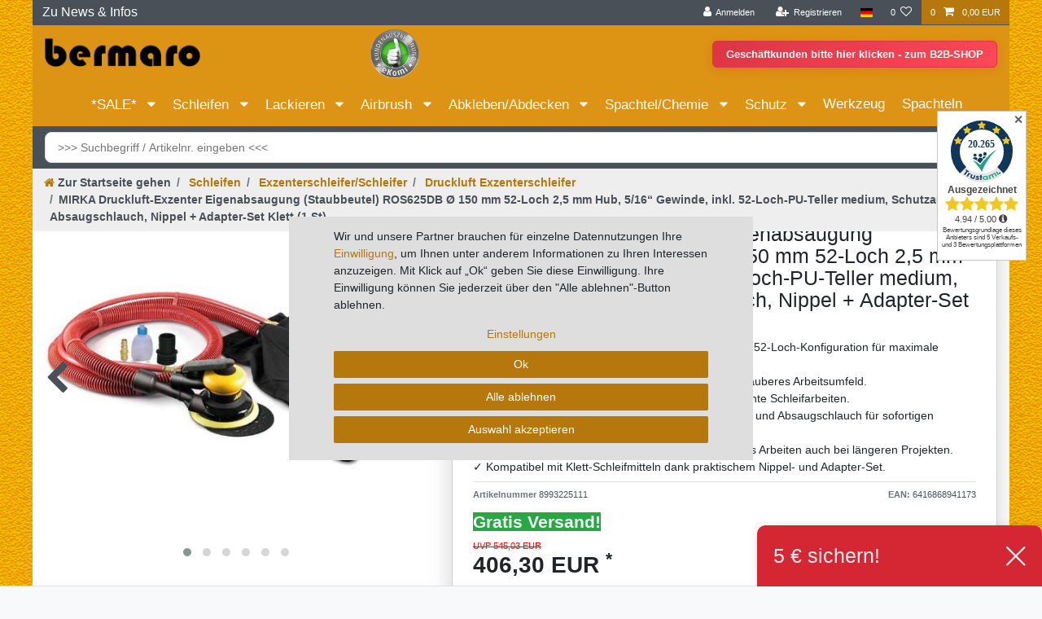

--- FILE ---
content_type: text/html; charset=UTF-8
request_url: https://www.lackier-bedarf.info/schleifen/exzenterschleifer/druckluft-exzenter/mirka-druckluft-exzenter-eigenabsaugung-staubbeutel-ros-150-mm-klett-52-loch-1-st-ros625db-2-5-mm-hub-5-16-gewinde-inkl-52-loch-pu-teller-medium-schutzauflage-absaugschlauch-nippel-adapter-set/a-866
body_size: 129419
content:






<!DOCTYPE html>

<html lang="de" data-framework="vue" prefix="og: http://ogp.me/ns#" class="icons-loading">

<head>
                
                    

    <script type="text/javascript">
    (function() {
        var _availableConsents = {"necessary.Uptain":[false,["uptain"],false],"necessary.paypal-cookies":[true,["X-PP-SILOVER","X-PP-L7","tsrc","paypalplus_session_v2"],true],"necessary.consent":[true,[],null],"necessary.consentActiveStatus":[true,["consentActiveStatus","_transaction_ids","cr-freeze"],null],"necessary.externalId":[true,["externalID"],null],"necessary.session":[true,[],null],"necessary.csrf":[true,["XSRF-TOKEN"],null],"necessary.shopbooster_cookie":[true,["plenty_cache"],null],"tracking.googleanalytics":[false,["\/^_gat_UA-\/","\/^_ga_\/","_ga","_gid","_gat","AMP_TOKEN","__utma","__utmt","__utmb","__utmc","__utmz","__utmv","__utmx","__utmxx","_gaexp","_opt_awcid","_opt_awmid","_opt_awgid","_opt_awkid","_opt_utmc"],false],"tracking.bingads":[false,["UET","_uetsid_exp","_uetmsclkid_exp","_uetmsclkid","_uetsid","SRCHHPGUSR","SRCHUSR","MSCC","SRCHUID","_SS","_EDGE_S","SRCHD","MUID","_RwBf","_HPVN","ipv6","_uetvid"],false],"tracking.TawkTo":[false,["TawkConnectionTime","__tawkuuid"],false],"marketing.googleads":[false,["_gcl_au","IDE","1P_JAR","AID","ANID","CONSENT","DSID","DV","NID","APISID","HSID","SAPISID","SID","SIDCC","SSID","test_cookie"],false],"media.googleMaps":[null,[],null],"media.reCaptcha":[false,[],false],"convenience.languageDetection":[null,[],null]};
        var _allowedCookies = ["plenty_cache","consentActiveStatus","_transaction_ids","cr-freeze","externalID","XSRF-TOKEN","uptain","X-PP-SILOVER","X-PP-L7","tsrc","paypalplus_session_v2","plenty-shop-cookie","PluginSetPreview","SID_PLENTY_ADMIN_22871","PreviewCookie"] || [];

        window.ConsentManager = (function() {
            var _consents = (function() {
                var _rawCookie = document.cookie.split(";").filter(function (cookie) {
                    return cookie.trim().indexOf("plenty-shop-cookie=") === 0;
                })[0];

                if (!!_rawCookie) {
                    try {
                        _rawCookie = decodeURIComponent(_rawCookie);
                    } catch (e) {
                        document.cookie = "plenty-shop-cookie= ; expires = Thu, 01 Jan 1970 00:00:00 GMT"
                        return null;
                    }

                    try {
                        return JSON.parse(
                            _rawCookie.trim().substr("plenty-shop-cookie=".length)
                        );
                    } catch (e) {
                        return null;
                    }
                }
                return null;
            })();

            Object.keys(_consents || {}).forEach(function(group) {
                if(typeof _consents[group] === 'object' && _consents[group] !== null)
                {
                    Object.keys(_consents[group] || {}).forEach(function(key) {
                        var groupKey = group + "." + key;
                        if(_consents[group][key] && _availableConsents[groupKey] && _availableConsents[groupKey][1].length) {
                            Array.prototype.push.apply(_allowedCookies, _availableConsents[groupKey][1]);
                        }
                    });
                }
            });

            if(!_consents) {
                Object.keys(_availableConsents || {})
                    .forEach(function(groupKey) {
                        if(_availableConsents[groupKey] && ( _availableConsents[groupKey][0] || _availableConsents[groupKey][2] )) {
                            Array.prototype.push.apply(_allowedCookies, _availableConsents[groupKey][1]);
                        }
                    });
            }

            var _setResponse = function(key, response) {
                _consents = _consents || {};
                if(typeof key === "object" && typeof response === "undefined") {
                    _consents = key;
                    document.dispatchEvent(new CustomEvent("consent-change", {
                        detail: {key: null, value: null, data: key}
                    }));
                    _enableScriptsOnConsent();
                } else {
                    var groupKey = key.split(".")[0];
                    var consentKey = key.split(".")[1];
                    _consents[groupKey] = _consents[groupKey] || {};
                    if(consentKey === "*") {
                        Object.keys(_availableConsents).forEach(function(aKey) {
                            if(aKey.split(".")[0] === groupKey) {
                                _consents[groupKey][aKey.split(".")[1]] = response;
                            }
                        });
                    } else {
                        _consents[groupKey][consentKey] = response;
                    }
                    document.dispatchEvent(new CustomEvent("consent-change", {
                        detail: {key: key, value: response, data: _consents}
                    }));
                    _enableScriptsOnConsent();
                }
                if(!_consents.hasOwnProperty('_id')) {
                    _consents['_id'] = "44124a02b064a084c59f0877b5359e592ce4242b";
                }

                Object.keys(_availableConsents).forEach(function(key) {
                    if((_availableConsents[key][1] || []).length > 0) {
                        if(_isConsented(key)) {
                            _availableConsents[key][1].forEach(function(cookie) {
                                if(_allowedCookies.indexOf(cookie) < 0) _allowedCookies.push(cookie);
                            });
                        } else {
                            _allowedCookies = _allowedCookies.filter(function(cookie) {
                                return _availableConsents[key][1].indexOf(cookie) < 0;
                            });
                        }
                    }
                });

                document.cookie = "plenty-shop-cookie=" + JSON.stringify(_consents) + "; path=/; expires=" + _expireDate() + "; secure";
            };
            var _hasResponse = function() {
                return _consents !== null;
            };

            var _expireDate = function() {
                var expireSeconds = 0;
                                    expireSeconds = 8640000;
                                const date = new Date();
                date.setSeconds(date.getSeconds() + expireSeconds);
                const offset = date.getTimezoneOffset() / 60;
                date.setHours(date.getHours() - offset)
                return date.toUTCString();
            }
            var _isConsented = function(key) {
                var groupKey = key.split(".")[0];
                var consentKey = key.split(".")[1];

                if (consentKey === "*") {
                    return Object.keys(_availableConsents).some(function (aKey) {
                        var aGroupKey = aKey.split(".")[0];
                        return aGroupKey === groupKey && _isConsented(aKey);
                    });
                } else {
                    if(!_hasResponse()) {
                        return _availableConsents[key][0] || _availableConsents[key][2];
                    }

                    if(_consents.hasOwnProperty(groupKey) && _consents[groupKey].hasOwnProperty(consentKey))
                    {
                        return !!_consents[groupKey][consentKey];
                    }
                    else {
                        if(!!_availableConsents[key])
                        {
                            return _availableConsents[key][0];
                        }

                        console.warn("Cookie has been blocked due to not being registered: " + key);
                        return false;
                    }
                }
            };
            var _getConsents = function() {
                var _result = {};
                Object.keys(_availableConsents).forEach(function(key) {
                    var groupKey = key.split(".")[0];
                    var consentKey = key.split(".")[1];
                    _result[groupKey] = _result[groupKey] || {};
                    if(consentKey !== "*") {
                        _result[groupKey][consentKey] = _isConsented(key);
                    }
                });
                return _result;
            };
            var _isNecessary = function(key) {
                return _availableConsents.hasOwnProperty(key) && _availableConsents[key][0];
            };
            var _enableScriptsOnConsent = function() {
                var elementsToEnable = document.querySelectorAll("script[data-cookie-consent]");
                Array.prototype.slice.call(elementsToEnable).forEach(function(el) {
                    if(el.dataset && el.dataset.cookieConsent && el.type !== "application/javascript") {
                        var newScript = document.createElement("script");
                        if(el.src) {
                            newScript.src = el.src;
                        } else {
                            newScript.textContent = el.textContent;
                        }
                        el.parentNode.replaceChild(newScript, el);
                    }
                });
            };
            window.addEventListener("load", _enableScriptsOnConsent);
            
            return {
                setResponse: _setResponse,
                hasResponse: _hasResponse,
                isConsented: _isConsented,
                getConsents: _getConsents,
                isNecessary: _isNecessary
            };
        })();
    })();
</script>


    
<meta charset="utf-8">
<meta http-equiv="X-UA-Compatible" content="IE=edge">
<meta name="viewport" content="width=device-width, initial-scale=1">
<meta name="generator" content="plentymarkets" />
<meta name="format-detection" content="telephone=no"> 
<link rel="icon" type="image/x-icon" href="https://cdn03.plentymarkets.com/irjezq6bkesh/frontend/icons/Favicon_bermaro.ico">



            <link rel="canonical" href="https://www.lackier-bedarf.info/schleifen/exzenterschleifer/druckluft-exzenter/mirka-druckluft-exzenter-eigenabsaugung-staubbeutel-ros-150-mm-klett-52-loch-1-st-ros625db-2-5-mm-hub-5-16-gewinde-inkl-52-loch-pu-teller-medium-schutzauflage-absaugschlauch-nippel-adapter-set/a-866">
    
                        <link rel="alternate" hreflang="x-default" href="https://www.lackier-bedarf.info/schleifen/exzenterschleifer/druckluft-exzenter/mirka-druckluft-exzenter-eigenabsaugung-staubbeutel-ros-150-mm-klett-52-loch-1-st-ros625db-2-5-mm-hub-5-16-gewinde-inkl-52-loch-pu-teller-medium-schutzauflage-absaugschlauch-nippel-adapter-set/a-866"/>
                    <link rel="alternate" hreflang="de" href="https://www.lackier-bedarf.info/schleifen/exzenterschleifer/druckluft-exzenter/mirka-druckluft-exzenter-eigenabsaugung-staubbeutel-ros-150-mm-klett-52-loch-1-st-ros625db-2-5-mm-hub-5-16-gewinde-inkl-52-loch-pu-teller-medium-schutzauflage-absaugschlauch-nippel-adapter-set/a-866"/>
            
<style data-font="Custom-Font">
    
                
        .icons-loading .fa { visibility: hidden !important; }
</style>

<link rel="preload" href="https://cdn03.plentymarkets.com/irjezq6bkesh/plugin/18/ceres/css/ceres-icons.css" as="style" onload="this.onload=null;this.rel='stylesheet';">
<noscript><link rel="stylesheet" href="https://cdn03.plentymarkets.com/irjezq6bkesh/plugin/18/ceres/css/ceres-icons.css"></noscript>


<link rel="preload" as="style" href="https://cdn03.plentymarkets.com/irjezq6bkesh/plugin/18/ceres/css/ceres-base.css?v=0aa4f8ec48b0ba50080397c6f1808649a40b31a5">
    <link rel="stylesheet" href="https://cdn03.plentymarkets.com/irjezq6bkesh/plugin/18/ceres/css/ceres-base.css?v=0aa4f8ec48b0ba50080397c6f1808649a40b31a5">


<script type="application/javascript">
    /*! loadCSS. [c]2017 Filament Group, Inc. MIT License */
    /* This file is meant as a standalone workflow for
    - testing support for link[rel=preload]
    - enabling async CSS loading in browsers that do not support rel=preload
    - applying rel preload css once loaded, whether supported or not.
    */
    (function( w ){
        "use strict";
        // rel=preload support test
        if( !w.loadCSS ){
            w.loadCSS = function(){};
        }
        // define on the loadCSS obj
        var rp = loadCSS.relpreload = {};
        // rel=preload feature support test
        // runs once and returns a function for compat purposes
        rp.support = (function(){
            var ret;
            try {
                ret = w.document.createElement( "link" ).relList.supports( "preload" );
            } catch (e) {
                ret = false;
            }
            return function(){
                return ret;
            };
        })();

        // if preload isn't supported, get an asynchronous load by using a non-matching media attribute
        // then change that media back to its intended value on load
        rp.bindMediaToggle = function( link ){
            // remember existing media attr for ultimate state, or default to 'all'
            var finalMedia = link.media || "all";

            function enableStylesheet(){
                // unbind listeners
                if( link.addEventListener ){
                    link.removeEventListener( "load", enableStylesheet );
                } else if( link.attachEvent ){
                    link.detachEvent( "onload", enableStylesheet );
                }
                link.setAttribute( "onload", null );
                link.media = finalMedia;
            }

            // bind load handlers to enable media
            if( link.addEventListener ){
                link.addEventListener( "load", enableStylesheet );
            } else if( link.attachEvent ){
                link.attachEvent( "onload", enableStylesheet );
            }

            // Set rel and non-applicable media type to start an async request
            // note: timeout allows this to happen async to let rendering continue in IE
            setTimeout(function(){
                link.rel = "stylesheet";
                link.media = "only x";
            });
            // also enable media after 3 seconds,
            // which will catch very old browsers (android 2.x, old firefox) that don't support onload on link
            setTimeout( enableStylesheet, 3000 );
        };

        // loop through link elements in DOM
        rp.poly = function(){
            // double check this to prevent external calls from running
            if( rp.support() ){
                return;
            }
            var links = w.document.getElementsByTagName( "link" );
            for( var i = 0; i < links.length; i++ ){
                var link = links[ i ];
                // qualify links to those with rel=preload and as=style attrs
                if( link.rel === "preload" && link.getAttribute( "as" ) === "style" && !link.getAttribute( "data-loadcss" ) ){
                    // prevent rerunning on link
                    link.setAttribute( "data-loadcss", true );
                    // bind listeners to toggle media back
                    rp.bindMediaToggle( link );
                }
            }
        };

        // if unsupported, run the polyfill
        if( !rp.support() ){
            // run once at least
            rp.poly();

            // rerun poly on an interval until onload
            var run = w.setInterval( rp.poly, 500 );
            if( w.addEventListener ){
                w.addEventListener( "load", function(){
                    rp.poly();
                    w.clearInterval( run );
                } );
            } else if( w.attachEvent ){
                w.attachEvent( "onload", function(){
                    rp.poly();
                    w.clearInterval( run );
                } );
            }
        }


        // commonjs
        if( typeof exports !== "undefined" ){
            exports.loadCSS = loadCSS;
        }
        else {
            w.loadCSS = loadCSS;
        }
    }( typeof global !== "undefined" ? global : this ) );

    (function() {
        var checkIconFont = function() {
            if(!document.fonts || document.fonts.check("1em FontAwesome")) {
                document.documentElement.classList.remove('icons-loading');
            }
        };

        if(document.fonts) {
            document.fonts.addEventListener("loadingdone", checkIconFont);
            window.addEventListener("load", checkIconFont);
        }
        checkIconFont();
    })();
</script>

                    

<!-- Extend the existing style with a template -->
            <link rel="preload" href="https://cdn03.plentymarkets.com/irjezq6bkesh/plugin/18/blog/css/blog_entrypoint.css?v=211" as="style">
<link rel="stylesheet" href="https://cdn03.plentymarkets.com/irjezq6bkesh/plugin/18/blog/css/blog_entrypoint.css?v=211" media="print" onload="this.media='all'">


                            


<script>

    
    function setCookie(name,value,days) {
        var expires = "";
        if (days) {
            var date = new Date();
            date.setTime(date.getTime() + (days*24*60*60*1000));
            expires = "; expires=" + date.toUTCString();
        }
        document.cookie = name + "=" + (value || "")  + expires + "; path=/";
    }
    function getCookie(name) {
        var nameEQ = name + "=";
        var ca = document.cookie.split(';');
        for (var i = 0; i < ca.length; i++) {
            var c = ca[i];
            while (c.charAt(0) == ' ') c = c.substring(1, c.length);
            if (c.indexOf(nameEQ) == 0) return c.substring(nameEQ.length, c.length);
        }
        return null;
    }

    if (getCookie("externalID") == null) {
        setCookie("externalID",  '696ec827ae17a' + Math.random(), 100);
    }

    let consentActiveStatus = [{"googleanalytics":"true","googleads":"true","facebookpixel":"false","bingads":"true","pinterest":"false","adcell":"false","econda":"false","channelpilot":"false","sendinblue":"false","hotjar":"false","moebelde":"false","intelligentreach":"false","clarity":"false","awin":"false","belboon":"false"}];
    setCookie("consentActiveStatus",JSON.stringify(consentActiveStatus),100);

    function normalizeString(a) {
        return a.replace(/[^\w\s]/gi, '');
    }

    function convertAttributesToText(attributes){
        var variantText = '';

        if(attributes.length){
            for(let i = 0; i < attributes.length ; i++){
                variantText+= attributes[i]["value"]["names"]["name"];
                if(i !== (attributes.length-1)){
                    variantText+= ", ";
                }
            }
        }
        return variantText;
    }

    function sendProductListClick(position, products) {
        var payload = {

            'ecommerce': {
                'currencyCode': '',
                'click': {
                    'actionField': {'list': ''},
                    'products': new Array(products[position])
                }
            },
            'ga4Event': 'select_item',
            'nonInteractionHit': false,
            'event': 'ecommerceEvent',
            'eventCategory': 'E-Commerce',
            'eventAction': 'Produktklick',
            'eventLabel': '',
            'eventValue': undefined
        };
        dataLayer.push(payload);    }

    function capiCall(payload){
            }

    window.dataLayer = window.dataLayer || [];

    
    document.addEventListener("consent-change", function (e){

        
        var consentIntervall = setInterval(function(){

            
            var payload = {
                'event': 'consentChanged'
            };
            dataLayer.push(payload);
            clearInterval(consentIntervall);
        }, 200);

    });
</script>


            



    
    
                
    
    

    
    
    
    
    

                    


<meta name="robots" content="all">
    <meta name="description" content="MIRKA Druckluft-Exzenter ROS625DB für sauberes Schleifen - inkl. Zubehör und Staubbeutel. Jetzt entdecken und bestellen! ✓ Hohe Qualität">
<meta property="og:title" content="MIRKA Druckluft-Exzenter Eigenabsaugung (Staubbeutel) ROS625DB Ø 150 mm 52-Loch 2,5 mm Hub, 5/16“ Gewinde, inkl. 52-Loch-PU-Teller medium, Schutzauflage, Absaugschlauch, Nippel + Adapter-Set Klett (1 St)
         | Bermaro"/>
<meta property="og:type" content="article"/>
<meta property="og:url" content="https://www.lackier-bedarf.info/schleifen/exzenterschleifer/druckluft-exzenter/mirka-druckluft-exzenter-eigenabsaugung-staubbeutel-ros-150-mm-klett-52-loch-1-st-ros625db-2-5-mm-hub-5-16-gewinde-inkl-52-loch-pu-teller-medium-schutzauflage-absaugschlauch-nippel-adapter-set/a-866"/>
<meta property="og:image" content="https://cdn03.plentymarkets.com/irjezq6bkesh/item/images/866/full/1bfa5dcb198c67f1762fc5e5600228e9-0.jpg"/>
<meta property="thumbnail" content="https://cdn03.plentymarkets.com/irjezq6bkesh/item/images/866/full/1bfa5dcb198c67f1762fc5e5600228e9-0.jpg"/>

<script type="application/ld+json">
            {
                "@context"      : "https://schema.org/",
                "@type"         : "Product",
                "@id"           : "1217",
                "name"          : "MIRKA Druckluft-Exzenter Eigenabsaugung (Staubbeutel) ROS625DB Ø 150 mm 52-Loch 2,5 mm Hub, 5/16“ Gewinde, inkl. 52-Loch-PU-Teller medium, Schutzauflage, Absaugschlauch, Nippel + Adapter-Set Klett (1 St)",
                "category"      : "Druckluft Exzenterschleifer",
                "releaseDate"   : "",
                "image"         : "https://cdn03.plentymarkets.com/irjezq6bkesh/item/images/866/full/1bfa5dcb198c67f1762fc5e5600228e9-0.jpg",
                "identifier"    : "1217",
                "description"   : " MIRKA Druckluft-Exzenter ROS625DB mit Eigenabsaugung Ø 150 mm MIRKA Druckluft-Exzenter ROS625DB mit Eigenabsaugung Ø 150 mm Produktbeschreibung Der MIRKA Druckluft-Exzenter ROS625DB ist ein leistungsstarkes Werkzeug für professionelle Anwendungen im Bereich des Schleifens. Mit einem Durchmesser von 150 mm und 52 Löchern für die Staubabsaugung bietet dieser Exzenterschleifer eine hervorragende Staubabsaugung und ermöglicht ein sauberes Arbeitsumfeld. Der Schleifer verfügt über einen 2,5 mm Hub und ein 5/16“ Gewinde, was ihn besonders effizient und vielseitig in der Anwendung macht. Im Lieferumfang enthalten sind ein 52-Loch-PU-Teller medium, eine Schutzauflage, ein Absaugschlauch, sowie ein Nippel- und Adapter-Set für Klett-Schleifmittel. Technische Details Durchmesser: 150 mm Lochzahl: 52 Hub: 2,5 mm Gewinde: 5/16“ Maximale Drehzahl: 12.000 U/min Absaugsystem: Eigenabsaugung mit Staubbeutel Vorteile Der MIRKA ROS625DB zeichnet sich durch seine vibrationsarme Arbeitsweise aus, die ein ermüdungsfreies Arbeiten auch über längere Zeiträume ermöglicht. Die hohe Umdrehungszahl von bis zu 12.000 U/min sorgt für ein schnelles und effektives Schleifergebnis. ",
                "disambiguatingDescription" : "✓ Hochleistungsfähiger 150 mm Exzenterschleifer mit 52-Loch-Konfiguration für maximale Staubabsaugung.&lt;br&gt;
✓ Eigenabsaugsystem mit Staubbeutel sorgt für ein sauberes Arbeitsumfeld.&lt;br&gt;
✓ Erreicht bis zu 12.000 U/min für schnelle und effiziente Schleifarbeiten.&lt;br&gt;
✓ Inklusive 52-Loch-PU-Teller medium, Schutzauflage und Absaugschlauch für sofortigen Einsatz.&lt;br&gt;
✓ Vibrationsarmes Design ermöglicht ermüdungsfreies Arbeiten auch bei längeren Projekten.&lt;br&gt;
✓ Kompatibel mit Klett-Schleifmitteln dank praktischem Nippel- und Adapter-Set.",
                "manufacturer"  : {
                    "@type"         : "Organization",
                    "name"          : "Mirka"
                },
                "brand"         : {
                    "@type"         : "Brand",
                    "name"          : "Mirka"
                },
                "sku"           : "1217",
                "gtin"          : "6416868941173",
                "gtin13"        : "6416868941173",
                "offers": {
                    "@type"         : "Offer",
                    "priceCurrency" : "EUR",
                    "price"         : "406.30",
                    "url"           : "https://www.lackier-bedarf.info/schleifen/exzenterschleifer/druckluft-exzenter/mirka-druckluft-exzenter-eigenabsaugung-staubbeutel-ros-150-mm-klett-52-loch-1-st-ros625db-2-5-mm-hub-5-16-gewinde-inkl-52-loch-pu-teller-medium-schutzauflage-absaugschlauch-nippel-adapter-set/a-866",
                    "priceSpecification":[
                                                    {
                                "@type": "UnitPriceSpecification",
                                "price": "545.03",
                                "priceCurrency": "EUR",
                                "priceType": "ListPrice",
                                "referenceQuantity": {
                                    "@type": "QuantitativeValue",
                                    "value": "1",
                                    "unitCode": "C62"
                                }
                            },
                                                {
                            "@type": "UnitPriceSpecification",
                            "price": "406.30",
                            "priceCurrency": "EUR",
                            "priceType": "SalePrice",
                            "referenceQuantity": {
                                "@type": "QuantitativeValue",
                                "value": "1",
                                "unitCode": "C62"
                            }
                        }

                    ],
                    "availability"  : "http://schema.org/InStock",
                    "itemCondition" : "https://schema.org/NewCondition"
                },
                "depth": {
                    "@type"         : "QuantitativeValue",
                    "value"         : "320"
                },
                "width": {
                    "@type"         : "QuantitativeValue",
                    "value"         : "290"
                },
                "height": {
                    "@type"         : "QuantitativeValue",
                    "value"         : "120"
                },
                "weight": {
                    "@type"         : "QuantitativeValue",
                    "value"         : "2173"
                }
            }
        </script>

<title>MIRKA Druckluft-Exzenter Eigenabsaugung (Staubbeutel) ROS625DB Ø 150 mm 52-Loch 2,5 mm Hub, 5/16“ Gewinde, inkl. 52-Loch-PU-Teller medium, Schutzauflage, Absaugschlauch, Nippel + Adapter-Set Klett (1 St)
         | Bermaro</title>

            <link rel="stylesheet" href="https://cdn03.plentymarkets.com/irjezq6bkesh/plugin/18/cfourbasicwidgets/css/main.css" />
            <link rel="stylesheet" href="https://cdn03.plentymarkets.com/irjezq6bkesh/plugin/18/cfouritemquestions/css/main.min.css">
<script src='https://www.google.com/recaptcha/api.js'></script>
            <link rel="stylesheet" href="https://cdn03.plentymarkets.com/irjezq6bkesh/plugin/18/feedback/css/main.css" media="none" onload="if(media!='all')media='all'">
<noscript><link rel="stylesheet" href="https://cdn03.plentymarkets.com/irjezq6bkesh/plugin/18/feedback/css/main.css"></noscript>


            <script>        let isSignUp = false;        document.addEventListener("onSignUpSuccess", function (e) {                        isSignUp = true;            localStorage.setItem("signupTime", new Date().getTime());        });        document.addEventListener("onSetUserData", function (e) {                        if (e.detail.oldState.user.userData == null && e.detail.newState.user.userData !== null) {                let lastSignUpTime = localStorage.getItem("signupTime");                let timeDiff = new Date().getTime() - lastSignUpTime;                let is24HoursPassed = timeDiff > 24 * 60 * 60 * 1000;                if (isSignUp || is24HoursPassed) {                                        var payload = {                        'event': isSignUp ? 'sign_up' : 'login',                        'user_id': e.detail.newState.user.userData.id,                        'pageType': 'tpl.item'                    };                    dataLayer.push(payload);                                        isSignUp = false;                }            }        });                var payload ={            'event': 'facebookEvent',            'event_id': '696ec827aef3b' + Math.random(),            'facebookEventName': 'PageView'        };        dataLayer.push(payload);        capiCall(payload);                document.addEventListener("onAddWishListId", function (e) {            var payload = {                'event': 'AddToWishlist',                'event_id': '696ec827aef3b' + Math.random(),                'ga4Event': 'add_to_wishlist',                'content_name': 'Artikeldetailseite',                'content_category': '',                'content_type': 'product',                'content_ids': e.detail.payload,                'contents': '',                'currency': 'EUR',                'value': '0.01'            };            dataLayer.push(payload);                    });        document.addEventListener("onSetWishListItems", function (e) {            console.log(e.detail.payload);            if (typeof e.detail.payload !== 'undefined') {                var products = [];                var idList = [];                var contents = [];                e.detail.payload.forEach(function (item, index) {                    products.push({                        id: item.data.item.id + '',                        name: item.data.texts.name1,                        price: item.data.prices.default.price.value + '',                        brand: item.data.item.manufacturer.externalName,                        category: item.data.texts.urlPath,                        variant: convertAttributesToText(item.data.attributes),                        position: index,                        list: 'Wunschliste'                    });                    contents.push({                        id: item.data.item.id,                        quantity: 1,                        item_price: item.data.prices.default.price.value                    });                    idList.push(item.id);                });                var payload = {                    'ecommerce': {                        'currencyCode': 'EUR',                        'impressions': products                    },                    'google_tag_params': {                        'ecomm_prodid': idList,                        'ecomm_pagetype': 'other',                        'ecomm_category': 'Wunschliste',                    },                    'content_ids': idList,                    'content_name': 'Wunschliste',                    'content_type': 'product',                    'contents': contents,                    'currency': 'EUR',                    'value': '0.01',                    'event': 'ecommerceEvent',                    'event_id': '696ec827aef3b' + Math.random(),                    'ga4Event': 'view_item_list',                    'eventCategory': 'E-Commerce',                    'eventAction': 'Produktimpression',                    'eventLabel': 'Artikeldetailseite',                    'eventValue': undefined                };                dataLayer.push(payload);                capiCall(payload);                /*document.addEventListener("DOMContentLoaded", function(event) {                    var mountedItems = document.querySelectorAll(".wishlist .basket-list-item .meta-container a");                    if (mountedItems.length > 0) {                        for (let i = 0; i < mountedItems.length; i++) {                            mountedItems[i].addEventListener("click", function () {                                sendProductListClick(i, products);                            })                        }                    }else{                        console.warn("[Google Analytics] Init product click-listener failed: category-item not found");                    }                });*/            }        });        document.addEventListener("onContactFormSend", function (e) {            var payload ={                'event': 'facebookEvent',                'event_id': '696ec827aef3b' + Math.random(),                'facebookEventName': 'Contact',                'currency': 'EUR',                'value': '0.01'            };            dataLayer.push(payload);            capiCall(payload);        });        document.addEventListener("onSetVariationOrderProperty", function (e) {            var payload = {                'event': 'facebookEvent',                'facebookEventName': 'CustomizeProduct',                'event_id': '696ec827aef3b' + Math.random(),                'currency': 'EUR',                'value': '0.01'            };            dataLayer.push(payload);            capiCall(payload);        });        document.addEventListener("onAddBasketItem", function (e) {                        var payload = {                'ecommerce': {                    'currencyCode': 'EUR',                    'add': {                        'actionField':                            {'list': 'Artikeldetailseite'},                        'products': [{                            'id': e.detail.payload[0].variationId + '',                            'quantity': e.detail.payload[0].quantity,                            'price': e.detail.payload[0].price+'',                            'variant': convertAttributesToText(e.detail.payload[0].variation.data.attributes),                            'name': e.detail.payload[0].variation.data.texts.name1,                            'brand': e.detail.payload[0].variation.data.item.manufacturer.externalName,                            'category': e.detail.payload[0].variation.data.texts.urlPath                                                    }]                    }                },                'content_name': 'Artikeldetailseite',                'content_type': 'product',                'content_ids': e.detail.payload[0].variationId,                'contents': [{                    'id': e.detail.payload[0].variationId,                    'quantity': e.detail.payload[0].quantity,                    'item_price': e.detail.payload[0].price                }],                'currency': 'EUR',                'value': '0.01',                'addCartValue':e.detail.payload[0].price+'',                'addCartQty': e.detail.payload[0].quantity,                'addCartId':e.detail.payload[0].variationId + '',                'addCartVariant': convertAttributesToText(e.detail.payload[0].variation.data.attributes),                'addCartName': e.detail.payload[0].variation.data.texts.name1,                'addCartBrand': e.detail.payload[0].variation.data.item.manufacturer.externalName,                'addCartCategory': e.detail.payload[0].variation.data.texts.urlPath,                'addCartImage': e.detail.payload[0].variation.data.images.all[0].url,                'addCartItemLink': "https://www.lackier-bedarf.info/a-" + e.detail.payload[0].variation.data.item.id,                'nonInteractionHit': false,                'event': 'ecommerceEvent',                'event_id': '696ec827aef3b' + Math.random(),                'ga4Event': 'add_to_cart',                'eventCategory': 'E-Commerce',                'eventAction': 'addToCart',                'eventLabel': undefined,                'eventValue': undefined            };            dataLayer.push(payload);            capiCall(payload);        }, false);        document.addEventListener("onRemoveBasketItem", function (e) {            changeQty('remove', e);        });        document.addEventListener("onUpdateBasketItemQuantity",function (e) {            function isCurrentItem(item) {                return item.id == e.detail.payload.id;            }            currentBasketItem = e.detail.oldState.basket.items.find(isCurrentItem);            var origQty = currentBasketItem.quantity;            var newQty = e.detail.payload.quantity;            var qtyDiff = newQty - origQty;            if (qtyDiff > 0) {                changeQty("add", e, qtyDiff);            }            else{                changeQty("remove", e, qtyDiff *= -1);            }        });        document.addEventListener("onUpdateBasketItem", function (e) {            function isCurrentItem(item) {                return item.id == e.detail.payload.id;            }            currentBasketItem = e.detail.oldState.basket.items.find(isCurrentItem);            var origQty = currentBasketItem.quantity;            var newQty = e.detail.payload.quantity;            var qtyDiff = newQty - origQty;            if (qtyDiff > 0) {                changeQty("add", e, qtyDiff);            }        });        function changeQty(action, e, qty = e.detail.quantity) {            var currentBasketItem;            if (e.type === "onRemoveBasketItem") {                function isCurrentItem(item) {                    return item.id == e.detail.payload;                }                currentBasketItem = e.detail.oldState.basket.items.find(isCurrentItem);                qty = currentBasketItem.quantity;            } else {                function isCurrentItem(item) {                    return item.variationId == e.detail.payload.variationId;                }                currentBasketItem = e.detail.newState.basket.items.find(isCurrentItem);            }                        var payload = {                'ecommerce': {                    'currencyCode': 'EUR',                    [action]: {                        'products': [{                            'name': currentBasketItem.variation.data.texts.name1,                            'id': currentBasketItem.variationId + '',                            'price': currentBasketItem.price + '',                            'variant': convertAttributesToText(currentBasketItem.variation.data.attributes),                            'brand': currentBasketItem.variation.data.item.manufacturer.externalName,                            'category': currentBasketItem.variation.data.texts.urlPath,                            'quantity': qty                                                      }]                    }                },                'content_name': 'Warenkorbvorschau',                'content_type': 'product',                'content_ids': currentBasketItem.variationId,                'contents': [{                    'id': currentBasketItem.variationId,                    'quantity': qty,                    'item_price': currentBasketItem.price                }],                'currency': 'EUR',                'value': '0.01',                'addCartValue':currentBasketItem.price+'',                'addCartQty': currentBasketItem.quantity,                'addCartId':currentBasketItem.variationId + '',                'addCartVariant': convertAttributesToText(currentBasketItem.variation.data.attributes),                'addCartName': currentBasketItem.variation.data.texts.name1,                'addCartBrand': currentBasketItem.variation.data.item.manufacturer.externalName,                'addCartCategory': currentBasketItem.variation.data.texts.urlPath,                'addCartImage':  currentBasketItem.variation.data.images.all[0].url,                'addCartItemLink': "https://www.lackier-bedarf.info/a-" +  currentBasketItem.variation.data.item.id,                'nonInteractionHit': false,                'event': 'ecommerceEvent',                'event_id': '696ec827aef3b' + Math.random(),                'eventCategory': 'E-Commerce',                'ga4Event' : action + (action === 'add' ? '_to': '_from') + '_cart',                'eventAction': action + 'FromCart',                'eventLabel': undefined,                'eventValue': undefined            };            dataLayer.push(payload);            capiCall(payload);        }    </script><script>    var payload ={        'ecommerce': {            'currencyCode': 'EUR',            'detail': {                                'products': [{                    'id': '1217',                    'name': 'MIRKA Druckluft-Exzenter Eigenabsaugung (Staubbeutel) ROS625DB Ø 150 mm 52-Loch 2,5 mm Hub, 5/16“ Gewinde, inkl. 52-Loch-PU-Teller medium, Schutzauflage, Absaugschlauch, Nippel + Adapter-Set Klett (1 St)',                    'price': '406.3',                    'brand': 'Mirka',                    'category': 'schleifen/exzenterschleifer/druckluft-exzenter/mirka-druckluft-exzenter-eigenabsaugung-staubbeutel-ros-150-mm-klett-52-loch-1-st-ros625db-2-5-mm-hub-5-16-gewinde-inkl-52-loch-pu-teller-medium-schutzauflage-absaugschlauch-nippel-adapter-set',                    'variant': ''                }]            }        },        'google_tag_params': {            'ecomm_prodid': '1217',            'ecomm_pagetype': 'product',            'ecomm_totalvalue': '406.3',            'ecomm_category': 'Schleifen/Exzenterschleifer/Schleifer/Druckluft Exzenterschleifer'        },        'content_ids': 1217,        'content_name': normalizeString('MIRKA Druckluft-Exzenter Eigenabsaugung (Staubbeutel) ROS625DB Ø 150 mm 52-Loch 2,5 mm Hub, 5/16“ Gewinde, inkl. 52-Loch-PU-Teller medium, Schutzauflage, Absaugschlauch, Nippel + Adapter-Set Klett (1 St)'),        'content_type': 'product',        'contents': [{            'id': '1217',            'quantity': 1,            'item_price': 406.3        }],        'currency': 'EUR',        'categoryId': 250,        'value': '0.01',        'event': 'ecommerceEvent',        'event_id': '696ec827aef3b' + Math.random(),        'ga4Event' : 'view_item',        'eventCategory': 'E-Commerce',        'eventAction': 'Produktdetailseite',        'eventLabel': undefined,        'eventValue': undefined    };    dataLayer.push(payload);    capiCall(payload);        document.addEventListener("onVariationChanged", function (e) {            var payload = {                'event': 'facebookEvent',                'facebookEventName': 'CustomizeProduct',                'event_id': '696ec827aef3b' + Math.random(),                'currency': 'EUR',                'value': '0.01'            };            dataLayer.push(payload);            capiCall(payload);        var payload = {            'ecommerce': {                'currencyCode': 'EUR',                'detail': {                    'products': [{                        'id': e.detail.documents[0].id + "",                        'name': e.detail.documents[0].data.texts.name1,                        'price': e.detail.documents[0].data.prices.default.price.value + "",                        'brand': e.detail.documents[0].data.item.manufacturer.externalName + "",                        'category': e.detail.documents[0].data.texts.urlPath,                        'variant': convertAttributesToText(e.detail.documents[0].data.attributes)                    }]                }            },            'google_tag_params': {                'ecomm_prodid': e.detail.documents[0].id,                'ecomm_pagetype': 'product',                'ecomm_totalvalue': e.detail.documents[0].data.prices.default.price.value,                'ecomm_category': 'Schleifen/Exzenterschleifer/Schleifer/Druckluft Exzenterschleifer'            },            'content_ids': e.detail.documents[0].id,            'content_name': normalizeString(e.detail.documents[0].data.texts.name1),            'content_type': 'product',            'currency': 'EUR',            'value': '0.01',            'event': 'ecommerceEvent',            'event_id': '696ec827aef3b' + Math.random(),            'ga4Event' : 'view_item',            'nonInteractionHit': false,            'eventCategory': 'E-Commerce',            'eventAction': 'Produktdetailseite',            'eventLabel': undefined,            'eventValue': undefined        };        dataLayer.push(payload);        capiCall(payload);    }, false);</script><!-- Google Tag Manager --><script >        (function (w, d, s, l, i) {            w[l] = w[l] || [];            w[l].push({                'gtm.start':                    new Date().getTime(), event: 'gtm.js'            });            var f = d.getElementsByTagName(s)[0],                j = d.createElement(s), dl = l != 'dataLayer' ? '&l=' + l : '';            j.async = true;            j.src =                'https://www.googletagmanager.com/gtm.js?id=' + i + dl;            f.parentNode.insertBefore(j, f);        })(window, document, 'script', 'dataLayer', 'GTM-PKMRNKBW');</script><!-- End Google Tag Manager -->
            <link rel="stylesheet" href="https://cdn03.plentymarkets.com/irjezq6bkesh/plugin/18/multicontentwidget/css/multicontent.min.css" media="none" onload="if(media!='all')media='all'">
<noscript><link rel="stylesheet" href="https://cdn03.plentymarkets.com/irjezq6bkesh/plugin/18/multicontentwidget/css/multicontent.min.css"></noscript>

            <style>
.trustami_center{
	display:table; margin:0px auto;
}
.trustami_std{
	width: 100%;
}
.trustami_textOnly_content_inner > a{ 
	display: inline!important; 
}
.trustami-pm-widget p{
	padding:40px;
}
</style>
<script>
if (window.location.href.indexOf("isContentBuilder=") < 0) {
    var taWidgetImgHide = document.createElement('style');
    taWidgetImgHide.type = 'text/css';
    taWidgetImgHide.innerHTML = '.trustami-pm-widget p { display:none; }';
    var taWidgetStlHead = document.head || document.getElementsByTagName('head')[0];
    taWidgetStlHead.appendChild(taWidgetImgHide);
}
</script>
            <style>.trustami_center {margin: 0px auto;}
#trustamiProductStd, #trustamiProductReviews1, #trustamiProductReviews2 {margin-top: 5px;}
.trustami-pm-product-widget p{
	padding:40px;
}
</style>
<script>
if (window.location.href.indexOf("isContentBuilder=") < 0) {
    var taWidgetImgHide = document.createElement('style');
    taWidgetImgHide.type = 'text/css';
    taWidgetImgHide.innerHTML = '.trustami-pm-product-widget p { display:none; }';
    var taWidgetStlHead = document.head || document.getElementsByTagName('head')[0];
    taWidgetStlHead.appendChild(taWidgetImgHide);
}
</script>
            <style>
    #paypal_loading_screen {
        display: none;
        position: fixed;
        z-index: 2147483640;
        top: 0;
        left: 0;
        width: 100%;
        height: 100%;
        overflow: hidden;

        transform: translate3d(0, 0, 0);

        background-color: black;
        background-color: rgba(0, 0, 0, 0.8);
        background: radial-gradient(ellipse closest-corner, rgba(0,0,0,0.6) 1%, rgba(0,0,0,0.8) 100%);

        color: #fff;
    }

    #paypal_loading_screen .paypal-checkout-modal {
        font-family: "HelveticaNeue", "HelveticaNeue-Light", "Helvetica Neue Light", helvetica, arial, sans-serif;
        font-size: 14px;
        text-align: center;

        box-sizing: border-box;
        max-width: 350px;
        top: 50%;
        left: 50%;
        position: absolute;
        transform: translateX(-50%) translateY(-50%);
        cursor: pointer;
        text-align: center;
    }

    #paypal_loading_screen.paypal-overlay-loading .paypal-checkout-message, #paypal_loading_screen.paypal-overlay-loading .paypal-checkout-continue {
        display: none;
    }

    .paypal-checkout-loader {
        display: none;
    }

    #paypal_loading_screen.paypal-overlay-loading .paypal-checkout-loader {
        display: block;
    }

    #paypal_loading_screen .paypal-checkout-modal .paypal-checkout-logo {
        cursor: pointer;
        margin-bottom: 30px;
        display: inline-block;
    }

    #paypal_loading_screen .paypal-checkout-modal .paypal-checkout-logo img {
        height: 36px;
    }

    #paypal_loading_screen .paypal-checkout-modal .paypal-checkout-logo img.paypal-checkout-logo-pp {
        margin-right: 10px;
    }

    #paypal_loading_screen .paypal-checkout-modal .paypal-checkout-message {
        font-size: 15px;
        line-height: 1.5;
        padding: 10px 0;
    }

    #paypal_loading_screen.paypal-overlay-context-iframe .paypal-checkout-message, #paypal_loading_screen.paypal-overlay-context-iframe .paypal-checkout-continue {
        display: none;
    }

    .paypal-spinner {
        height: 30px;
        width: 30px;
        display: inline-block;
        box-sizing: content-box;
        opacity: 1;
        filter: alpha(opacity=100);
        animation: rotation .7s infinite linear;
        border-left: 8px solid rgba(0, 0, 0, .2);
        border-right: 8px solid rgba(0, 0, 0, .2);
        border-bottom: 8px solid rgba(0, 0, 0, .2);
        border-top: 8px solid #fff;
        border-radius: 100%
    }

    .paypalSmartButtons div {
        margin-left: 10px;
        margin-right: 10px;
    }
</style>                <style>body {
   background-image: url(https://cdn03.plentymarkets.com/irjezq6bkesh/frontend/b2b_bermaro/Bilder/Background/background_hell_1_.jpg);
}

/*.widget-inner {
   background-color: white
}*/

/*.container-max d-flex {
   background-color: white
}*/

.container-max  {
   background-color: white
}

.flex-row-reverse {
   background-color: #495057
}

.breadcrumb {
    font-size: 14px;
}

.category-title  {
   font-weight: bold;
}

/* ## COOKIE_BANNER BEGIN ## */

.cookie-bar .container-max {
    position: fixed;
    right: 0;
    bottom: 0;
    left: 0;
    z-index: 1030;
    height: 100%;
    background-color: transparent !important;
    max-width: 100%;
    width: 600px;
    /*height: 0px;*/ 
    top: 25%;
}

.cookie-bar .container-max .row {
    max-width: 100%;
    padding: 0;
    margin-right: auto;
    margin-left: auto;
    margin-top: 15%;
    width: 600px;
    background:#dedede;
}

.cookie-bar .container-max .row.py-3 {
    padding: 40px;
}

.cookie-bar .col-12.col-md-8{
    max-width: 100%;
    flex: 0 0 100%;
}

.cookie-bar .col-12.col-md-8 > div {
    text-align:center;
    margin-top:15px;
}

.cookie-bar .col-12.col-md-4.pt-3.pt-md-0{
    max-width: 100%;
    flex: 0 0 100%;
    margin-top: 10px;
}

.cookie-bar .btn.btn-primary.btn-block.btn-appearance{
    width: 100%;
}

.cookie-bar a{
    color: #b6780c !important;
}

.cookie-bar .custom-control.custom-switch.custom-control-appearance.d-md-inline-block.mr-3{
    display: none !important;
}
.cookie-bar .button-order-3 {
    color: #fff;
    background-color: #b6780c;
    border-color: #b6780c;
}

/* ## COOKIE_BANNER END ## */

#page-header .container-max{
    background: transparent;
}

@media (min-width: 992px){
    #page-header .pr-lg-3, .px-lg-3 {
        padding-right: 0rem !important;
    }
}

.navbar-brand img {
    max-height: 2.5rem;
}
/*
@media (min-width: 992px) and (max-width: 1200px){
    .main-navbar-collapsable .mainmenu>li>a {
        padding: 1.3rem 0.5rem;
    }
}
*/
@media (min-width: 992px) and (max-width: 1072px){
    .navbar-brand img {
        max-height: 1.45rem;
    }
}

.header-trust img{
    max-width: 60px;
    padding-top: 5px;
    padding-bottom: 5px;
}

#page-header hr{
    display: none;
}
@media (min-width: 992px){
    .brand-wrapper.px-lg-3{
        display: none;
    }

    .navbar-brand.py-2{
        display: none;
    }

    .navbar-brand{
        display: block;
    }

    .filter-mobilansicht{
        display: none;
    }
}
@media (max-width: 991px){
    .brand-wrapper.px-lg-3{
        display: block;
    }

    .navbar-brand.py-2{
        display: block;
        padding-left: 10px;
    }

    .navbar-brand{
        display: none;
    }

    .top-bar, .navbar {
        background-color: #dd9313 !important;
    }

    .filter-desktopansicht{
        display: none;
    }
}

@media (max-width: 767px){
    .header-trust{
        display: none;
    }
}


.main-navbar-collapsable .mainmenu {
    justify-content: flex-start;
    background: #dd9313;
}

.header-b2b {
    padding-top: 5px;
}

.main-navbar-collapsable .mainmenu>li>a {
    color: #fff;
    font-size: 17.5px;
}

.megamenu .collapse {
    background-color: #dd9313;
}

.megamenu .level1 a {
    color: #fff !important;
    font-weight: bold;
    font-size: 15px;
}

.megamenu .level2 a {
    color: #ddd !important;
}

.megamenu .level3 a {
    color: #ddd !important;
}

.megamenu .level1 a:hover {
    color: #000 !important;
}

.megamenu .level2 a:hover {
    color: #000 !important;
}

.megamenu .level3 a:hover {
    color: #000 !important;
}

.page-category .widget-primary .bg-appearance {
    color: #dd9313 !important;
    font-weight: bold;
    background-color: #fff!important;
}

.top-bar, .navbar {
    background-color: transparent;
}

.breadcrumbs {
    background-color: #eee;
    max-width: 100%;
    left: 0 !important;
    font-weight: bold;
}

.breadcrumb {
    font-weight: bold;
}

.category-title {
    font-size: 2rem;
}

.navbar.header-fw.p-0.border-bottom {
    border-bottom: 0px solid #dee2e6 !important;
}

.widget-step-by-step-navigation.widget-none span {
    color: #fff;
}

.widget-step-by-step-navigation .nav-text {
    background-color: #dd9313 ;
}

.page-home-category .widget-primary .bg-appearance {
    color: #fff !important;
    background-color: #dd9313 !important;
}

.footer {
    color: #fff;
    background: #495057 !important;
}

.footer a{
    color: #fff;
}

.footer .widget-link-list .widget-inner a {
    color: #fff;
}

.single.container-max.page-content{
    margin-top: -25px;
}

.header-trusted-leiste.fixed-top{
    position: absolute!important;
}

.header-container>.widget {
    background-color: #dd9313;
}

.breadcrumbs {
    position: absolute;
}

.header-b2b{
    text-align: right;
}

.megamenu .collapse {
    -webkit-column-count: 3;
    -moz-column-count: 3;
    column-count: 3;
}

/* ### ANPASSUNG LOGIN, REGSITRIEREN, WUNSCHLISTE, BESTELLBESTÄTIGUNG ABSTAND BEGIN ### */

.page-login .mb-5, .page-login .my-5 {
    margin-bottom: 0 !important;
}

.page-register .mb-5, .page-register .my-5 {
    margin-bottom: 0 !important;
}

.page-wish-list .mb-5, .wish-list .my-5 {
    margin-bottom: 0 !important;
}

.page-login h1 {
    padding-top: 15px;
    padding-bottom: 15px;
}

.page-register h1 {
    padding-top: 15px;
}

.page-confirmation h1{
    padding-top: 15px;
}

/* ### ANPASSUNG LOGIN, REGSITRIEREN, WUNSCHLISTE, BESTELLBESTÄTIGUNG ABSTAND END ### */

/* ### ANPASSUNG LÄNDERAUSWAHL BEGIN ### */

#countrySettings .container-max .row{
     background-color: #212529;
}

/* ### ANPASSUNG LÄNDERAUSWAHL END ### */

.single.container-max.page-content{
    margin-top: -25px;
}

.ekomi-widget-container{
    display: inline-block;
    margin-bottom: 20px;
}

.stars-widget .total_reviews {
    font-size: 10px !important;
}

.navbar .container-max {
    background: #dd9313 !important;
}

#trustbadge-container-EURE_ID {
  z-index: 1 !important;
}
.basket-open #page-header {
    z-index: 20000000000 !important;
	 position: relative;
}

#trustbadge-container-98e3dadd90eb493088abdc5597a70810 {
    z-index: 999!important;
}

@media screen and (min-width: 768px) {
  #rmOrganism .rmPopup__container .rmPopup.rmPopup--modal {
    top: 25% !important;
  }
}

.suchleiste .blog-entrypoint {
    display: none;
}

.blog-entrypoint a {
    font-size: 16px;
    color: #fff;
}

.top-bar .container-max .row {
    max-height: 31px;
}

.top-bar.suchleiste .container-max .row {
    max-height: unset;
}

.top-bar .controls-list.blog-entrypoint {
    margin-left: 12px;
    margin-top: 3px;
}

.blog-wrapper {
    background: transparent;
}

.blog-header {
    background-color: transparent;
    border-bottom: #f1f1f1 solid 0px;
    padding: 0;
}

.blog-wrapper .blog-header .container-max .row {
    display: inline;
    text-align: center;
}

.blog-header .blog-category-name {
    font-weight: bold;
}

.badge-offer {
  font-size: 24px; /* Größe anpassen nach Bedarf */
  text-align: right; /* Text rechtsbündig */
 }

.badge-offer.small {
  font-size: 10px; /* Kleinere Schriftgröße für den unteren Teil */
}

.Rabatt_am_Preis {
  text-align: right; /* Text rechtsbündig */
}

/* Allgemeiner Stil für den Container der Buttons */
.button-container {
    text-align: right; /* Rechtsbündig */
}

.Bestandsanzeige-im-Shop {
  text-align: left;
  color: #6c757d ;
}

/******* Artikelpaket Hinweis im Bild ausblenden ******/

.badge.badge-bundle.bg-info {
	display: none;
}

/* Definition der Verfügbarkeitsstufen (availability-1 bis availability-8) */

.availability-1 {
    background-color: #28a745; /* Grün */
}

.availability-2 {
    background-color: #5fbf4a; /* Mischung aus Grün und Orange, mehr Grün */
}

.availability-3 {
    background-color: #b8a94d; /* Mischung aus Grün und Orange, mehr Orange */
}

.availability-4 {
    background-color: #ff9800; /* Orange */
}

.availability-5 {
    background-color: #ff8a42; /* Mischung aus Orange und Rot, mehr Orange */
}

.availability-6 {
    background-color: #ff5733; /* Mischung aus Orange und Rot, mehr Rot */
}

.availability-7 {
    background-color: #ff0000; /* Rot */
}

.availability-8 {
    background-color: #b20000; /* Mischung aus Rot und Schwarz, mehr Rot */
}

@media (min-width: 1200px) {
    .main-navbar-collapsable .mainmenu {
        display: flex;
        flex-wrap: nowrap;
        white-space: nowrap;
        justify-content: flex-start;
        overflow: hidden;
    }

    .main-navbar-collapsable .mainmenu > li {
        flex-shrink: 0;
    }

    .main-navbar-collapsable .mainmenu > li > a {
        font-size: 17px;
        padding: 1rem 0.75rem;
        white-space: nowrap;
    }
}

.trustami-overlay {
  position: fixed;
  right: 20px;
  bottom: 20px;
  z-index: 9999;
}

/* Hervorgehobener Container - NUR die Klasse produkt-highlight */
.produkt-highlight {
    /* Abgerundete Ecken */
    border-radius: 12px !important;
    
    /* Rahmen */
    border: 1px solid #d0d0d0 !important;
    
    /* Schatten (größer und dunkler wie gewünscht) */
    box-shadow: 0 8px 30px rgba(0, 0, 0, 0.18) !important;
    
    /* Weißer Hintergrund */
    background-color: #ffffff !important;
    
    /* Innenabstand */
    padding: 25px !important;
    
    /* Übergang */
    transition: all 0.3s ease !important;
}

/* Hover-Effekt */
.produkt-highlight:hover {
    box-shadow: 0 12px 40px rgba(0, 0, 0, 0.25) !important;
    transform: translateY(-3px) !important;
}

/* Tab-Navigation Container */
.tab-beschreibung {
    margin-bottom: -1px !important; /* Verbindet Tabs mit Content */
}

/* Einzelne Tab-Buttons */
.tab-beschreibung .nav-link,
.tab-beschreibung li a {
    /* Gleiche abgerundete Ecken wie produkt-highlight (nur oben) */
    border-radius: 12px 12px 0 0 !important;
    
    /* Gleicher Rahmen */
    border: 1px solid #d0d0d0 !important;
    border-bottom: none !important;
    
    /* Hintergrund für inaktive Tabs */
    background-color: #f5f5f5 !important;
    
    /* Padding */
    padding: 12px 25px !important;
    margin-right: 5px !important;
    
    /* Übergang */
    transition: all 0.3s ease !important;
}

/* Aktiver Tab */
.tab-beschreibung .nav-link.active,
.tab-beschreibung li.active a {
    /* Weißer Hintergrund wie Content */
    background-color: #ffffff !important;
    
    /* Kleiner Schatten nach oben */
    box-shadow: 0 -3px 10px rgba(0, 0, 0, 0.08) !important;
}

/* Tab-Content Bereich - GLEICH wie produkt-highlight */
.tab-beschreibung-content,
.tab-content {
    /* Gleiche abgerundete Ecken */
    border-radius: 0 12px 12px 12px !important;
    
    /* Gleicher Rahmen */
    border: 1px solid #d0d0d0 !important;
    
    /* GLEICHER SCHATTEN wie produkt-highlight */
    box-shadow: 0 8px 30px rgba(0, 0, 0, 0.18) !important;
    
    /* Weißer Hintergrund */
    background-color: #ffffff !important;
    
    /* Gleicher Innenabstand */
    padding: 25px !important;
    
    /* Übergang */
    transition: all 0.3s ease !important;
}

/* Hover-Effekt für Tab-Content */
.tab-beschreibung-content:hover,
.tab-content:hover {
    /* GLEICHER HOVER-SCHATTEN wie produkt-highlight */
    box-shadow: 0 12px 40px rgba(0, 0, 0, 0.25) !important;
    transform: translateY(-3px) !important;
}

/* Hover für einzelne Tabs */
.tab-beschreibung .nav-link:hover:not(.active) {
    background-color: #fafafa !important;
    transform: translateY(-2px) !important;
}

/* ============================================
   B2B SHOP BUTTON - FINALE VERSION
   Lösche den alten Code und füge diesen ein
   ============================================ */

/* B2B Shop Button - Spezifisch für Link-Element */
.header-b2b a {
    /* Position für Glanz-Effekt */
    position: relative !important;
    overflow: hidden !important;
    
    /* Abgerundete Ecken */
    border-radius: 6px !important;
    
    /* Schatten */
    box-shadow: 0 3px 10px rgba(220, 53, 69, 0.25) !important;
    
    /* Roter Hintergrund OHNE Transparenz */
    background: #dc3545 !important;
    background-image: linear-gradient(135deg, #dc3545 0%, #ff4757 100%) !important;
    
    /* Weißer Text */
    color: #ffffff !important;
    
    /* Kleinerer Innenabstand für kompakteren Look */
    padding: 8px 16px !important;
    
    /* Text styling - KLEINER */
    font-weight: 600 !important;
    font-size: 13px !important;
    text-decoration: none !important;
    line-height: 1.2 !important;
    
    /* Inline-block */
    display: inline-block !important;
    
    /* Übergang */
    transition: all 0.3s ease !important;
    
    /* Z-Index */
    z-index: 10 !important;
}

/* Container-Div transparent machen */
.header-b2b {
    background: transparent !important;
    background-color: transparent !important;
    background-image: none !important;
    box-shadow: none !important;
    border: none !important;
    text-align: right !important;
    padding: 5px 0 !important;
    display: block !important;
}

/* Glanz-Effekt NUR auf dem Link */
.header-b2b a::before {
    content: "";
    position: absolute;
    top: -50%;
    left: -100%;
    width: 90%;
    height: 200%;
    background: linear-gradient(
        90deg,
        transparent,
        rgba(255, 255, 255, 0.3),
        transparent
    );
    transform: rotate(35deg);
    animation: glanz-effekt 4s infinite;
    z-index: 20;
    pointer-events: none;
}

/* Glanz-Animation */
@keyframes glanz-effekt {
    0% {
        left: -100%;
    }
    100% {
        left: 120%;
    }
}

/* Hover-Effekt NUR für den Link */
.header-b2b a:hover {
    /* Stärkerer Schatten */
    box-shadow: 0 4px 15px rgba(220, 53, 69, 0.35) !important;
    
    /* Leicht heller */
    background-image: linear-gradient(135deg, #ff4757 0%, #ff6b7a 100%) !important;
    
    /* Kleine Bewegung */
    transform: translateY(-1px) !important;
    
    /* Text bleibt weiß */
    color: #ffffff !important;
}

/* Dezente Puls-Animation */
.header-b2b a {
    animation: pulse-subtle 4s infinite ease-in-out !important;
}

@keyframes pulse-subtle {
    0%, 100% {
        box-shadow: 0 3px 10px rgba(220, 53, 69, 0.25);
    }
    50% {
        box-shadow: 0 3px 12px rgba(220, 53, 69, 0.35);
    }
}

/* Mobile Version noch kleiner */
@media (max-width: 768px) {
    .header-b2b a {
        font-size: 12px !important;
        padding: 6px 12px !important;
    }
}

/* ============================================
   ENDE B2B SHOP BUTTON
   ============================================ */


/* ============================================
   SUCHLEISTE MIT ABGERUNDETEN ECKEN
   Füge dies zu deinem Custom CSS hinzu
   ============================================ */

/* Suchfeld - abgerundete Ecken */
.search-input,
.form-control[type="search"],
input[type="search"],
#search-form input,
.search-box input,
input.form-control {
    border-radius: 8px !important;
    border: 1px solid #ddd !important;
    padding: 10px 15px !important;
    font-size: 14px !important;
    transition: all 0.3s ease !important;
}

/* Fokus-Effekt */
.search-input:focus,
.form-control[type="search"]:focus,
input[type="search"]:focus {
    outline: none !important;
    border-color: #dd9313 !important;
    box-shadow: 0 0 0 3px rgba(221, 147, 19, 0.1) !important;
}

/* Suchbutton daneben auch abrunden */
.search-submit,
.search-button,
button[type="submit"] {
    border-radius: 8px !important;
    transition: all 0.3s ease !important;
}

/* Falls Suchfeld und Button verbunden sind */
.input-group .form-control:first-child {
    border-radius: 8px 0 0 8px !important;
}

.input-group .btn:last-child {
    border-radius: 0 8px 8px 0 !important;
}

/* ============================================
   BEGRENZTE STÜCKZAHL - SCHMALE VERSION
   Lösche den alten Code und füge diesen komplett ein
   ============================================ */

/* Begrenzte Stückzahl - Schmaler und eleganter */
.begrenzte-stueckzahl,
div.begrenzte-stueckzahl,
.begrenzte-stueckzahl.badge,
[class*="begrenzte-stueckzahl"] {
    /* Abgerundete Ecken */
    border-radius: 6px !important;
    
    /* Roter Gradient Hintergrund */
    background: linear-gradient(135deg, #e74c3c 0%, #c0392b 100%) !important;
    
    /* Weißer Text */
    color: #ffffff !important;
    
    /* SCHMALER INNENABSTAND */
    padding: 6px 20px !important;
    
    /* Text-Styling - KLEINER */
    font-weight: 600 !important;
    font-size: 13px !important;
    text-align: center !important;
    
    /* MINIMALE ZEILENHÖHE */
    line-height: 1.2 !important;
    
    /* HÖHE FESTLEGEN */
    height: auto !important;
    min-height: auto !important;
    max-height: none !important;
    
    /* Text-Schatten für bessere Lesbarkeit */
    text-shadow: 0 1px 3px rgba(0, 0, 0, 0.3) !important;
    
    /* Box-Schatten */
    box-shadow: 0 3px 12px rgba(231, 76, 60, 0.3) !important;
    
    /* Abstände */
    margin: 12px 0 !important;
    
    /* Position für Glow-Effekt */
    position: relative !important;
    
    /* Display */
    display: block !important;
    
    /* Box-sizing */
    box-sizing: border-box !important;
    
    /* Atmungs-Animation */
    animation: breathing 3s ease-in-out infinite !important;
}

/* Glow-Effekt um das Element */
.begrenzte-stueckzahl::after,
div.begrenzte-stueckzahl::after {
    content: "";
    position: absolute;
    top: -3px;
    left: -3px;
    right: -3px;
    bottom: -3px;
    background: linear-gradient(135deg, #ff6b6b, #ff4757);
    border-radius: 8px;
    opacity: 0.5;
    z-index: -1;
    filter: blur(8px);
    animation: glow 3s ease-in-out infinite;
}

/* Atmungs-Animation - dezenter */
@keyframes breathing {
    0%, 100% {
        transform: scale(1);
    }
    50% {
        transform: scale(1.02);
    }
}

/* Glow-Animation */
@keyframes glow {
    0%, 100% {
        opacity: 0.3;
        filter: blur(8px);
    }
    50% {
        opacity: 0.5;
        filter: blur(10px);
    }
}

/* Hover-Effekt */
.begrenzte-stueckzahl:hover {
    transform: scale(1.03) !important;
    box-shadow: 0 5px 18px rgba(231, 76, 60, 0.4) !important;
}

/* Falls Text in einem Span ist */
.begrenzte-stueckzahl span,
.begrenzte-stueckzahl * {
    line-height: inherit !important;
    padding: 0 !important;
    margin: 0 !important;
}

/* Mobile Anpassung - noch schmaler */
@media (max-width: 768px) {
    .begrenzte-stueckzahl,
    div.begrenzte-stueckzahl {
        font-size: 12px !important;
        padding: 5px 16px !important;
    }
}

/* ============================================
   ENDE BEGRENZTE STÜCKZAHL
   ============================================ */

/* ============================================
   LAGERWARE LIEFERBAR - GRÜNE VERSION
   Füge dies zu deinem Custom CSS hinzu
   ============================================ */

/* Lagerware lieferbar - Grün und positiv */
.lagerware-lieferbar,
div.lagerware-lieferbar,
[class*="lagerware-lieferbar"] {
    /* Abgerundete Ecken */
    border-radius: 6px !important;
    
    /* Grüner Gradient Hintergrund */
    background: linear-gradient(135deg, #28a745 0%, #218838 100%) !important;
    
    /* Weißer Text */
    color: #ffffff !important;
    
    /* SCHMALER INNENABSTAND */
    padding: 6px 20px !important;
    
    /* Text-Styling */
    font-weight: 600 !important;
    font-size: 13px !important;
    text-align: center !important;
    
    /* MINIMALE ZEILENHÖHE */
    line-height: 1.2 !important;
    
    /* HÖHE FESTLEGEN */
    height: auto !important;
    min-height: auto !important;
    max-height: none !important;
    
    /* Text-Schatten für bessere Lesbarkeit */
    text-shadow: 0 1px 3px rgba(0, 0, 0, 0.2) !important;
    
    /* Box-Schatten in Grün */
    box-shadow: 0 3px 12px rgba(40, 167, 69, 0.3) !important;
    
    /* Abstände */
    margin: 12px 0 !important;
    
    /* Position für Glow-Effekt */
    position: relative !important;
    
    /* Display */
    display: inline-block !important;
    
    /* Box-sizing */
    box-sizing: border-box !important;
    
    /* Atmungs-Animation */
    animation: breathing-green 3s ease-in-out infinite !important;
}

/* Grüner Glow-Effekt */
.lagerware-lieferbar::after,
div.lagerware-lieferbar::after {
    content: "";
    position: absolute;
    top: -3px;
    left: -3px;
    right: -3px;
    bottom: -3px;
    background: linear-gradient(135deg, #5cb85c, #28a745);
    border-radius: 8px;
    opacity: 0.5;
    z-index: -1;
    filter: blur(8px);
    animation: glow-green 3s ease-in-out infinite;
}

/* Atmungs-Animation für Grün */
@keyframes breathing-green {
    0%, 100% {
        transform: scale(1);
    }
    50% {
        transform: scale(1.02);
    }
}

/* Grüner Glow-Animation */
@keyframes glow-green {
    0%, 100% {
        opacity: 0.3;
        filter: blur(8px);
    }
    50% {
        opacity: 0.5;
        filter: blur(10px);
    }
}

/* Hover-Effekt */
.lagerware-lieferbar:hover {
    transform: scale(1.03) !important;
    box-shadow: 0 5px 18px rgba(40, 167, 69, 0.4) !important;
    background: linear-gradient(135deg, #34ce57 0%, #28a745 100%) !important;
}

/* Falls Text in einem Span ist */
.lagerware-lieferbar span,
.lagerware-lieferbar * {
    line-height: inherit !important;
    padding: 0 !important;
    margin: 0 !important;
}

/* Mobile Anpassung */
@media (max-width: 768px) {
    .lagerware-lieferbar,
    div.lagerware-lieferbar {
        font-size: 12px !important;
        padding: 5px 16px !important;
    }
}

/* ============================================
   ENDE LAGERWARE LIEFERBAR
   ============================================ */

/* Bestseller Icons für PlentyMarkets */

/* Icon Wrapper für Tooltip */
.bestseller-wrapper {
    position: relative;
    display: inline-block;
}

/* Hauptdesign */
.bestseller-icon {
    width: 60px;
    height: 60px;
    border-radius: 12px;
    display: flex;
    flex-direction: column;
    align-items: center;
    justify-content: center;
    box-shadow: 0 3px 10px rgba(0,0,0,0.2);
    transition: all 0.2s ease;
    position: relative;
    overflow: hidden;
    cursor: pointer;
}

/* Position auf Produktbild */
.product-image-wrapper .bestseller-wrapper {
    position: absolute;
    top: 10px;
    right: 10px;
    z-index: 10;
}

/* Hover Effekt */
.bestseller-icon:hover {
    transform: scale(1.05) rotate(3deg);
    box-shadow: 0 5px 20px rgba(0,0,0,0.3);
}

/* Icon und Nummer */
.bestseller-icon .icon { 
    font-size: 24px; 
    margin-bottom: 2px; 
    line-height: 1;
}
.bestseller-icon .number { 
    font-size: 14px; 
    font-weight: 900; 
    color: white; 
    line-height: 1;
}

/* Tooltip */
.bestseller-tooltip {
    position: absolute;
    bottom: 100%;
    left: 50%;
    transform: translateX(-50%);
    background: #333;
    color: white;
    padding: 6px 12px;
    border-radius: 6px;
    font-size: 11px;
    font-weight: 600;
    white-space: nowrap;
    opacity: 0;
    pointer-events: none;
    transition: all 0.3s ease;
    margin-bottom: 8px;
}

.bestseller-wrapper:hover .bestseller-tooltip {
    opacity: 1;
    transform: translateX(-50%) translateY(-5px);
}

/* Pulsier-Animation */
@keyframes pulse {
    0%, 100% { box-shadow: 0 3px 10px rgba(0,0,0,0.2); }
    50% { box-shadow: 0 3px 25px rgba(0,0,0,0.4); }
}

.pulse-effect { animation: pulse 2s ease-in-out infinite; }

/* Permanenter Glanz-Effekt */
.bestseller-icon::before {
    content: '';
    position: absolute;
    top: -100%;
    left: -100%;
    width: 300%;
    height: 300%;
    background: linear-gradient(45deg, transparent 30%, rgba(255,255,255,0.1) 50%, transparent 70%);
    animation: shine-permanent 3s linear infinite;
}

@keyframes shine-permanent {
    0% { transform: translateX(-100%) translateY(-100%) rotate(45deg); }
    100% { transform: translateX(100%) translateY(100%) rotate(45deg); }
}

/* Farbverlauf Klassen */
.bestseller-5 { background: linear-gradient(135deg, #fff3cd, #ffd700); }
.bestseller-10 { background: linear-gradient(135deg, #ffd700, #ffb300); }
.bestseller-25 { background: linear-gradient(135deg, #ffb300, #ff8c00); }
.bestseller-50 { background: linear-gradient(135deg, #ff8c00, #ff6b00); }
.bestseller-100 { background: linear-gradient(135deg, #ff4500, #dc143c); }
.bestseller-250 { background: linear-gradient(135deg, #dc143c, #8b0000); }
.bestseller-500 { background: linear-gradient(135deg, #8b0000, #4b0000); }
.bestseller-1000 { background: linear-gradient(135deg, #333333, #000000); }

/* Textfarbe bei hellem Hintergrund */
.bestseller-5 .number { 
    color: #333 !important; 
    text-shadow: 0 1px 2px rgba(255,255,255,0.5); 
}

/* Mobile Anpassung */
@media (max-width: 768px) {
    .bestseller-icon {
        width: 50px;
        height: 50px;
    }
    .bestseller-icon .icon { font-size: 20px; }
    .bestseller-icon .number { font-size: 12px; }
}

/* Versteckt alle "über X mal bestellt" Tags basierend auf der Widget-Struktur */
a[href*="bestellt"] {
    display: none !important;
}

/* Container für Badge - rechtsbündig */
.bestseller-badget {
    text-align: right;
    display: inline-block;
    position: relative;
}

/* Badge Container */
.badge-container {
    position: relative;
    display: inline-block;
}

/* Schwarzer Banner mit "Verkäufe pro Woche" */
.week-banner {
    position: absolute;
    bottom: -8px;
    left: 50%;
    transform: translateX(-50%);
    background: #333;
    color: white;
    padding: 3px 12px;
    border-radius: 10px;
    font-size: 9px;
    font-weight: 600;
    white-space: nowrap;
    box-shadow: 0 2px 4px rgba(0,0,0,0.2);
    z-index: 1;
}

/* Hover Tooltip */
.hover-tooltip {
    position: absolute;
    bottom: 100%;
    left: 50%;
    transform: translateX(-50%);
    background: #333;
    color: white;
    padding: 8px 12px;
    border-radius: 8px;
    font-size: 12px;
    font-weight: 500;
    white-space: nowrap;
    opacity: 0;
    pointer-events: none;
    transition: all 0.3s ease;
    margin-bottom: 10px;
    box-shadow: 0 3px 10px rgba(0,0,0,0.3);
    z-index: 10;
}

/* Tooltip Pfeil */
.hover-tooltip::after {
    content: '';
    position: absolute;
    top: 100%;
    left: 50%;
    transform: translateX(-50%);
    border: 6px solid transparent;
    border-top-color: #333;
}

/* Tooltip sichtbar bei Hover */
.badge-container:hover .hover-tooltip {
    opacity: 1;
    transform: translateX(-50%) translateY(-5px);
}

/* Wrapper rechtsbündig machen */
.bestseller-badget {
    text-align: right !important;
    display: block !important; /* Ändern von inline-block zu block */
    width: 100% !important; /* Volle Breite */
}

/* Für den inneren Container */
.badge-container {
    display: inline-block !important;
    margin-left: auto !important; /* Automatisch nach rechts schieben */
}

/* Stern-Explosion Bestseller Badges */
.star-burst-badge {
    width: 75px;
    height: 75px;
    position: relative;
    cursor: pointer;
    margin: 0 auto;
}

.star-container {
    width: 100%;
    height: 100%;
    border-radius: 50%;
    display: flex;
    align-items: center;
    justify-content: center;
    position: relative;
    overflow: hidden;
    box-shadow: 0 3px 10px rgba(0,0,0,0.2);
    transition: all 0.3s ease;
}

.star-container:hover {
    transform: scale(1.05);
    box-shadow: 0 5px 20px rgba(0,0,0,0.3);
}

.main-star {
    font-size: 32px;
    z-index: 2;
    animation: starPulse 2s ease-in-out infinite;
    filter: drop-shadow(0 0 5px rgba(255,255,255,0.5));
}

.star-number {
    position: absolute;
    font-size: 12px;
    font-weight: 900;
    color: white;
    text-shadow: 0 1px 3px rgba(0,0,0,0.5);
    z-index: 3;
}

.mini-stars {
    position: absolute;
    width: 100%;
    height: 100%;
    animation: rotate 10s linear infinite;
}

.mini-star {
    position: absolute;
    font-size: 10px;
    opacity: 0.7;
    animation: twinkle 2s ease-in-out infinite;
}

/* Positionen der Mini-Sterne */
.mini-star:nth-child(1) { top: 10%; left: 50%; transform: translateX(-50%); }
.mini-star:nth-child(2) { top: 25%; right: 15%; animation-delay: 0.3s; }
.mini-star:nth-child(3) { bottom: 25%; right: 15%; animation-delay: 0.6s; }
.mini-star:nth-child(4) { bottom: 10%; left: 50%; transform: translateX(-50%); animation-delay: 0.9s; }
.mini-star:nth-child(5) { bottom: 25%; left: 15%; animation-delay: 1.2s; }
.mini-star:nth-child(6) { top: 25%; left: 15%; animation-delay: 1.5s; }

/* Animationen */
@keyframes starPulse {
    0%, 100% { transform: scale(1); }
    50% { transform: scale(1.15); }
}

@keyframes rotate {
    from { transform: rotate(0deg); }
    to { transform: rotate(360deg); }
}

@keyframes twinkle {
    0%, 100% { opacity: 0.7; transform: scale(1); }
    50% { opacity: 1; transform: scale(1.2); }
}

/* NEUE FARBVERLÄUFE - Alte überschreiben */
.bestseller-5, .level-5 { 
    background: linear-gradient(135deg, #4CAF50, #45a049) !important;
}

.bestseller-10, .level-10 { 
    background: linear-gradient(135deg, #2196F3, #1976D2) !important;
}

.bestseller-25, .level-25 { 
    background: linear-gradient(135deg, #FF9800, #F57C00) !important;
}

.bestseller-50, .level-50 { 
    background: linear-gradient(135deg, #FF5722, #D84315) !important;
}

.bestseller-100, .level-100 { 
    background: linear-gradient(135deg, #E91E63, #C2185B) !important;
}

.bestseller-250, .level-250 { 
    background: linear-gradient(135deg, #9C27B0, #7B1FA2) !important;
}

.bestseller-500, .level-500 { 
    background: linear-gradient(135deg, #f44336, #d32f2f) !important;
}

.bestseller-1000, .level-1000 { 
    background: linear-gradient(135deg, #FFD700, #FFA000) !important;
}

/* Glow-Effekt für höhere Stufen */
.glow-effect {
    animation: glow 2s ease-in-out infinite;
}

@keyframes glow {
    0%, 100% { 
        box-shadow: 
            0 3px 10px rgba(0,0,0,0.2),
            0 0 20px rgba(255,255,255,0.3);
    }
    50% { 
        box-shadow: 
            0 3px 15px rgba(0,0,0,0.3),
            0 0 30px rgba(255,255,255,0.5);
    }
}

/* Glanz-Effekt bleibt */
.star-container::before {
    content: '';
    position: absolute;
    top: -100%;
    left: -100%;
    width: 300%;
    height: 300%;
    background: linear-gradient(45deg, transparent 30%, rgba(255,255,255,0.2) 50%, transparent 70%);
    animation: shine-permanent 3s linear infinite;
}</style>
                <script src="https://cdn.brevo.com/js/sdk-loader.js" async></script>
    <script><!-- Tawk.to + GPT Anbindung -->
<script type="text/javascript">
  var Tawk_API = Tawk_API || {}, Tawk_LoadStart = new Date();
  (function() {
    var s1 = document.createElement("script"),
        s0 = document.getElementsByTagName("script")[0];
    s1.async = true;
    s1.src = 'https://embed.tawk.to/5f083be35b59f94722ba7923/default';
    s1.charset = 'UTF-8';
    s1.setAttribute('crossorigin', '*');
    s1.onload = function () {
      // Reaktion auf Besuchernachricht
      Tawk_API.onChatMessageVisitor = function (messageObj) {
        const messageText = messageObj.message;
        fetch("https://plenty-chat-api-1032467933623.europe-west1.run.app/tawk", {
          method: "POST",
          headers: { "Content-Type": "application/json" },
          body: JSON.stringify({
            conversation: [{ sender: { type: "visitor" }, message: messageText }]
          })
        })
        .then(response => response.json())
        .then(data => {
          const reply = data.reply || "Entschuldigung, ich habe dazu keine Informationen gefunden.";
          Tawk_API.addChatMessage({ text: reply, type: "agent" });
        })
        .catch(() => {
          Tawk_API.addChatMessage({
            text: "Es gab ein Problem bei der Verarbeitung – bitte versuchen Sie es später erneut.",
            type: "agent"
          });
        });
      };
    };
    s0.parentNode.insertBefore(s1, s0);
  })();
</script>

<!-- Trustami Badge mit Schließen-Funktion -->
<script>
(function() {
  const trustamiHideUntil = localStorage.getItem("trustamiHideUntil");
  const now = new Date();
  if (trustamiHideUntil && new Date(trustamiHideUntil) > now) return;

  var s = document.createElement('script');
  s.src = 'https://cdn.trustami.com/widgets/widgetapi.min.js';
  s.async = true;
  s.onload = function () {
    TrustamiBadgeLoader.loadBadge({
      partnerId: "59021f8c2b5d85f2198b4575",
      templateId: 4,
      position: "right",
      fixed: true,
      preview: false
    });

    setTimeout(function () {
      var badge = document.querySelector(".trustami-overlay");
      if (!badge) return;

      var closeBtn = document.createElement("div");
      closeBtn.textContent = "✕";
      closeBtn.style.cssText = "position:absolute;top:5px;right:5px;cursor:pointer;background:#fff;border:1px solid #ccc;padding:2px 5px;z-index:999999";
      closeBtn.title = "Für heute ausblenden";
      closeBtn.addEventListener("click", function () {
        badge.style.display = "none";
        const tomorrow = new Date();
        tomorrow.setDate(now.getDate() + 1);
        localStorage.setItem("trustamiHideUntil", tomorrow.toISOString());
      });

      badge.style.zIndex = "999999";
      badge.appendChild(closeBtn);
    }, 1000);
  };
  document.head.appendChild(s);
})();
</script>

<!-- Brevo Widget (optional für Newsletter etc.) -->
<script src="https://cdn.brevo.com/js/sdk-loader.js" async></script>
<script>
window.Brevo = window.Brevo || [];
Brevo.push(["init", { client_key: "pl06rs5c7k64avvt6np3ieyz" }]);
</script></script>
                
                                    
    </head>

<body class="page-singleitem item-866 variation-1217 ">

                            



            

<script>
    if('ontouchstart' in document.documentElement)
    {
        document.body.classList.add("touch");
    }
    else
    {
        document.body.classList.add("no-touch");
    }
</script>

<div id="vue-app" data-server-rendered="true" class="app"><div template="#vue-notifications" class="notification-wrapper"></div> <header id="page-header"><div class="container-max"><div class="row flex-row-reverse position-relative"><div id="page-header-parent" data-header-offset class="col-12 header-container"><div class="top-bar header-fw"><div class="container-max px-0 pr-lg-3"><div class="row mx-0 flex-row-reverse position-relative"><ul class="blog-entrypoint controls-list list-inline"><li class="list-inline-item"><a href="/blog-news-infos">Zu News &amp; Infos</a></li></ul> <div class="top-bar-items "><div class="controls"><ul id="controlsList" class="controls-list mb-0 d-flex list-inline pl-2 pl-sm-1 pl-md-0"><li class="list-inline-item control-user"><!----></li> <li class="list-inline-item dropdown control-languages"><a data-toggle="collapse" data-testing="language-select" href="#countrySettings" aria-expanded="false" aria-controls="countrySettings" data-parent="#controlsList" aria-label="Land" class="nav-link"><i aria-hidden="true" class="flag-icon flag-icon-de"></i></a></li> <li class="list-inline-item control-wish-list"><a href="/wish-list" rel="nofollow" aria-label="Wunschliste" class="nav-link"><span class="badge-right mr-1 d-none d-sm-inline">0</span> <i aria-hidden="true" class="fa fa-heart-o"></i></a></li> <li class="list-inline-item control-basket position-relative"><a href="#" class="toggle-basket-preview nav-link"><span class="mr-2">0</span> <i aria-hidden="true" class="fa fa-shopping-cart"></i> <span class="badge p-0 ml-2">0,00 EUR</span></a> <!----></li></ul></div></div></div></div> <div class="container-max px-0 px-lg-3"><div class="row mx-0 flex-row-reverse"><div id="countrySettings" class="cmp cmp-country-settings collapse"><div class="container-max"><div class="row py-3"><div class="col-12 col-lg-12"><div class="shipping-settings"><div class="list-title"><strong>Lieferland</strong> <hr></div> <ul class="row"><li class="col-6 col-sm-4 px-0"><a data-toggle="collapse" href="#countrySettings" data-boundary="window" data-title="Bitte ändern Sie Ihre Adresse, um das Lieferland zu wechseln." aria-label="Bitte ändern Sie Ihre Adresse, um das Lieferland zu wechseln." class="nav-link"><i aria-hidden="true" class="flag-icon flag-icon-be"></i>
            Belgien
        </a></li><li class="col-6 col-sm-4 px-0"><a data-toggle="collapse" href="#countrySettings" data-boundary="window" data-title="Bitte ändern Sie Ihre Adresse, um das Lieferland zu wechseln." aria-label="Bitte ändern Sie Ihre Adresse, um das Lieferland zu wechseln." class="nav-link"><i aria-hidden="true" class="flag-icon flag-icon-bg"></i>
            Bulgarien
        </a></li><li class="col-6 col-sm-4 px-0"><a data-toggle="collapse" href="#countrySettings" data-boundary="window" data-title="Bitte ändern Sie Ihre Adresse, um das Lieferland zu wechseln." aria-label="Bitte ändern Sie Ihre Adresse, um das Lieferland zu wechseln." class="nav-link"><i aria-hidden="true" class="flag-icon flag-icon-de"></i>
            Deutschland
        </a></li><li class="col-6 col-sm-4 px-0"><a data-toggle="collapse" href="#countrySettings" data-boundary="window" data-title="Bitte ändern Sie Ihre Adresse, um das Lieferland zu wechseln." aria-label="Bitte ändern Sie Ihre Adresse, um das Lieferland zu wechseln." class="nav-link"><i aria-hidden="true" class="flag-icon flag-icon-dk"></i>
            Dänemark
        </a></li><li class="col-6 col-sm-4 px-0"><a data-toggle="collapse" href="#countrySettings" data-boundary="window" data-title="Bitte ändern Sie Ihre Adresse, um das Lieferland zu wechseln." aria-label="Bitte ändern Sie Ihre Adresse, um das Lieferland zu wechseln." class="nav-link"><i aria-hidden="true" class="flag-icon flag-icon-ee"></i>
            Estland
        </a></li><li class="col-6 col-sm-4 px-0"><a data-toggle="collapse" href="#countrySettings" data-boundary="window" data-title="Bitte ändern Sie Ihre Adresse, um das Lieferland zu wechseln." aria-label="Bitte ändern Sie Ihre Adresse, um das Lieferland zu wechseln." class="nav-link"><i aria-hidden="true" class="flag-icon flag-icon-fi"></i>
            Finnland
        </a></li><li class="col-6 col-sm-4 px-0"><a data-toggle="collapse" href="#countrySettings" data-boundary="window" data-title="Bitte ändern Sie Ihre Adresse, um das Lieferland zu wechseln." aria-label="Bitte ändern Sie Ihre Adresse, um das Lieferland zu wechseln." class="nav-link"><i aria-hidden="true" class="flag-icon flag-icon-fr"></i>
            Frankreich
        </a></li><li class="col-6 col-sm-4 px-0"><a data-toggle="collapse" href="#countrySettings" data-boundary="window" data-title="Bitte ändern Sie Ihre Adresse, um das Lieferland zu wechseln." aria-label="Bitte ändern Sie Ihre Adresse, um das Lieferland zu wechseln." class="nav-link"><i aria-hidden="true" class="flag-icon flag-icon-ie"></i>
            Irland
        </a></li><li class="col-6 col-sm-4 px-0"><a data-toggle="collapse" href="#countrySettings" data-boundary="window" data-title="Bitte ändern Sie Ihre Adresse, um das Lieferland zu wechseln." aria-label="Bitte ändern Sie Ihre Adresse, um das Lieferland zu wechseln." class="nav-link"><i aria-hidden="true" class="flag-icon flag-icon-il"></i>
            Israel
        </a></li><li class="col-6 col-sm-4 px-0"><a data-toggle="collapse" href="#countrySettings" data-boundary="window" data-title="Bitte ändern Sie Ihre Adresse, um das Lieferland zu wechseln." aria-label="Bitte ändern Sie Ihre Adresse, um das Lieferland zu wechseln." class="nav-link"><i aria-hidden="true" class="flag-icon flag-icon-it"></i>
            Italia
        </a></li><li class="col-6 col-sm-4 px-0"><a data-toggle="collapse" href="#countrySettings" data-boundary="window" data-title="Bitte ändern Sie Ihre Adresse, um das Lieferland zu wechseln." aria-label="Bitte ändern Sie Ihre Adresse, um das Lieferland zu wechseln." class="nav-link"><i aria-hidden="true" class="flag-icon flag-icon-kz"></i>
            Kasachstan
        </a></li><li class="col-6 col-sm-4 px-0"><a data-toggle="collapse" href="#countrySettings" data-boundary="window" data-title="Bitte ändern Sie Ihre Adresse, um das Lieferland zu wechseln." aria-label="Bitte ändern Sie Ihre Adresse, um das Lieferland zu wechseln." class="nav-link"><i aria-hidden="true" class="flag-icon flag-icon-hr"></i>
            Kroatien
        </a></li><li class="col-6 col-sm-4 px-0"><a data-toggle="collapse" href="#countrySettings" data-boundary="window" data-title="Bitte ändern Sie Ihre Adresse, um das Lieferland zu wechseln." aria-label="Bitte ändern Sie Ihre Adresse, um das Lieferland zu wechseln." class="nav-link"><i aria-hidden="true" class="flag-icon flag-icon-lv"></i>
            Lettland
        </a></li><li class="col-6 col-sm-4 px-0"><a data-toggle="collapse" href="#countrySettings" data-boundary="window" data-title="Bitte ändern Sie Ihre Adresse, um das Lieferland zu wechseln." aria-label="Bitte ändern Sie Ihre Adresse, um das Lieferland zu wechseln." class="nav-link"><i aria-hidden="true" class="flag-icon flag-icon-li"></i>
            Liechtenstein
        </a></li><li class="col-6 col-sm-4 px-0"><a data-toggle="collapse" href="#countrySettings" data-boundary="window" data-title="Bitte ändern Sie Ihre Adresse, um das Lieferland zu wechseln." aria-label="Bitte ändern Sie Ihre Adresse, um das Lieferland zu wechseln." class="nav-link"><i aria-hidden="true" class="flag-icon flag-icon-lt"></i>
            Litauen
        </a></li><li class="col-6 col-sm-4 px-0"><a data-toggle="collapse" href="#countrySettings" data-boundary="window" data-title="Bitte ändern Sie Ihre Adresse, um das Lieferland zu wechseln." aria-label="Bitte ändern Sie Ihre Adresse, um das Lieferland zu wechseln." class="nav-link"><i aria-hidden="true" class="flag-icon flag-icon-lu"></i>
            Luxemburg
        </a></li><li class="col-6 col-sm-4 px-0"><a data-toggle="collapse" href="#countrySettings" data-boundary="window" data-title="Bitte ändern Sie Ihre Adresse, um das Lieferland zu wechseln." aria-label="Bitte ändern Sie Ihre Adresse, um das Lieferland zu wechseln." class="nav-link"><i aria-hidden="true" class="flag-icon flag-icon-nl"></i>
            Niederlande
        </a></li><li class="col-6 col-sm-4 px-0"><a data-toggle="collapse" href="#countrySettings" data-boundary="window" data-title="Bitte ändern Sie Ihre Adresse, um das Lieferland zu wechseln." aria-label="Bitte ändern Sie Ihre Adresse, um das Lieferland zu wechseln." class="nav-link"><i aria-hidden="true" class="flag-icon flag-icon-no"></i>
            Norwegen
        </a></li><li class="col-6 col-sm-4 px-0"><a data-toggle="collapse" href="#countrySettings" data-boundary="window" data-title="Bitte ändern Sie Ihre Adresse, um das Lieferland zu wechseln." aria-label="Bitte ändern Sie Ihre Adresse, um das Lieferland zu wechseln." class="nav-link"><i aria-hidden="true" class="flag-icon flag-icon-pl"></i>
            Polen
        </a></li><li class="col-6 col-sm-4 px-0"><a data-toggle="collapse" href="#countrySettings" data-boundary="window" data-title="Bitte ändern Sie Ihre Adresse, um das Lieferland zu wechseln." aria-label="Bitte ändern Sie Ihre Adresse, um das Lieferland zu wechseln." class="nav-link"><i aria-hidden="true" class="flag-icon flag-icon-ro"></i>
            Rumänien
        </a></li><li class="col-6 col-sm-4 px-0"><a data-toggle="collapse" href="#countrySettings" data-boundary="window" data-title="Bitte ändern Sie Ihre Adresse, um das Lieferland zu wechseln." aria-label="Bitte ändern Sie Ihre Adresse, um das Lieferland zu wechseln." class="nav-link"><i aria-hidden="true" class="flag-icon flag-icon-se"></i>
            Schweden
        </a></li><li class="col-6 col-sm-4 px-0"><a data-toggle="collapse" href="#countrySettings" data-boundary="window" data-title="Bitte ändern Sie Ihre Adresse, um das Lieferland zu wechseln." aria-label="Bitte ändern Sie Ihre Adresse, um das Lieferland zu wechseln." class="nav-link"><i aria-hidden="true" class="flag-icon flag-icon-ch"></i>
            Schweiz
        </a></li><li class="col-6 col-sm-4 px-0"><a data-toggle="collapse" href="#countrySettings" data-boundary="window" data-title="Bitte ändern Sie Ihre Adresse, um das Lieferland zu wechseln." aria-label="Bitte ändern Sie Ihre Adresse, um das Lieferland zu wechseln." class="nav-link"><i aria-hidden="true" class="flag-icon flag-icon-sk"></i>
            Slowakische Republik
        </a></li><li class="col-6 col-sm-4 px-0"><a data-toggle="collapse" href="#countrySettings" data-boundary="window" data-title="Bitte ändern Sie Ihre Adresse, um das Lieferland zu wechseln." aria-label="Bitte ändern Sie Ihre Adresse, um das Lieferland zu wechseln." class="nav-link"><i aria-hidden="true" class="flag-icon flag-icon-si"></i>
            Slowenien
        </a></li><li class="col-6 col-sm-4 px-0"><a data-toggle="collapse" href="#countrySettings" data-boundary="window" data-title="Bitte ändern Sie Ihre Adresse, um das Lieferland zu wechseln." aria-label="Bitte ändern Sie Ihre Adresse, um das Lieferland zu wechseln." class="nav-link"><i aria-hidden="true" class="flag-icon flag-icon-es"></i>
            Spanien
        </a></li><li class="col-6 col-sm-4 px-0"><a data-toggle="collapse" href="#countrySettings" data-boundary="window" data-title="Bitte ändern Sie Ihre Adresse, um das Lieferland zu wechseln." aria-label="Bitte ändern Sie Ihre Adresse, um das Lieferland zu wechseln." class="nav-link"><i aria-hidden="true" class="flag-icon flag-icon-cz"></i>
            Tschechien
        </a></li><li class="col-6 col-sm-4 px-0"><a data-toggle="collapse" href="#countrySettings" data-boundary="window" data-title="Bitte ändern Sie Ihre Adresse, um das Lieferland zu wechseln." aria-label="Bitte ändern Sie Ihre Adresse, um das Lieferland zu wechseln." class="nav-link"><i aria-hidden="true" class="flag-icon flag-icon-us"></i>
            USA
        </a></li><li class="col-6 col-sm-4 px-0"><a data-toggle="collapse" href="#countrySettings" data-boundary="window" data-title="Bitte ändern Sie Ihre Adresse, um das Lieferland zu wechseln." aria-label="Bitte ändern Sie Ihre Adresse, um das Lieferland zu wechseln." class="nav-link"><i aria-hidden="true" class="flag-icon flag-icon-hu"></i>
            Ungarn
        </a></li><li class="col-6 col-sm-4 px-0"><a data-toggle="collapse" href="#countrySettings" data-boundary="window" data-title="Bitte ändern Sie Ihre Adresse, um das Lieferland zu wechseln." aria-label="Bitte ändern Sie Ihre Adresse, um das Lieferland zu wechseln." class="nav-link"><i aria-hidden="true" class="flag-icon flag-icon-gb"></i>
            United Kingdom
        </a></li><li class="col-6 col-sm-4 px-0"><a data-toggle="collapse" href="#countrySettings" data-boundary="window" data-title="Bitte ändern Sie Ihre Adresse, um das Lieferland zu wechseln." aria-label="Bitte ändern Sie Ihre Adresse, um das Lieferland zu wechseln." class="nav-link"><i aria-hidden="true" class="flag-icon flag-icon-cy"></i>
            Zypern
        </a></li><li class="col-6 col-sm-4 px-0"><a data-toggle="collapse" href="#countrySettings" data-boundary="window" data-title="Bitte ändern Sie Ihre Adresse, um das Lieferland zu wechseln." aria-label="Bitte ändern Sie Ihre Adresse, um das Lieferland zu wechseln." class="nav-link"><i aria-hidden="true" class="flag-icon flag-icon-at"></i>
            Österreich
        </a></li></ul></div></div></div></div></div></div></div></div> <div class="widget widget-grid widget-three-col row unfixed"><div class="widget-inner col-12 col-md-4 widget-prop-md-3-2"><div><div class="widget widget-code widget-none"><div class="widget-inner bg-appearance"><div class="navbar-brand"><a href="/"><img src="https://cdn03.plentymarkets.com/irjezq6bkesh/frontend/logos/logo_bermaro.png"></a></div></div></div></div></div> <div class="widget-inner col-12 col-md-4 widget-prop-md-3-2"><div><div class="widget widget-code widget-none m-0"><div class="widget-inner bg-appearance"><div class="header-trust"><a title="Lackier-Bedarf.info auf Ekomi.de" href="https://www.ekomi.de/bewertungen-lackier-bedarf-info.html" target="_blank" style="display: inline;"><img src="https://cdn03.plentymarkets.com/irjezq6bkesh/frontend/logos/trust_ekomi.png"></a></div> <div style="display:none;"></div></div></div></div></div> <div class="widget-inner col-12 col-md-4 widget-prop-md-3-2"><div><div class="widget widget-link widget-danger header-b2b"><a rel="" href="https://b2b.bermaro.de" target="_blank" title="Geschäftkunden bitte hier klicken - zum B2B-SHOP" class="btn btn-appearance  mt-3 ml-3">Geschäftkunden bitte hier klicken - zum B2B-SHOP</a></div></div></div></div> <nav class="navbar header-fw p-0 border-bottom megamenu"><div class="container-max d-block pt-0 pr-0 pb-0 pl-0 mt-0 mb-0"><div class="row mx-0 position-relative d-flex"><div class="brand-wrapper px-lg-3 d-flex flex-fill"><a href="/" class="navbar-brand py-2"><picture data-alt="Bermaro"><source srcset="https://cdn03.plentymarkets.com/irjezq6bkesh/frontend/logos/logo_bermaro.png"> <img src="https://cdn03.plentymarkets.com/irjezq6bkesh/frontend/logos/logo_bermaro.png" alt="Bermaro" class="img-fluid"></picture></a> <button id="mobile-navigation-toggler" type="button" class="navbar-toggler d-lg-none p-3">
                    ☰
                </button></div> <div class="main-navbar-collapsable d-none d-lg-block"><ul class="mainmenu p-0 m-0 d-flex"><li class="ddown"><a href="/aktion" itemprop="name">
                        *SALE*
                    </a> <ul data-level="1" class="collapse nav-dropdown-0"><li><ul class="collapse-inner"><li class="level1"><a href="/aktion/black-week" itemprop="name">ANGEBOT der Woche</a></li></ul></li> <li><ul class="collapse-inner"><li class="level1"><a href="/aktion/sonderposten" itemprop="name">SONDERPOSTEN</a></li></ul></li> <li><ul class="collapse-inner"><li class="level1"><a href="/aktion/mirka-jahresaktionen" itemprop="name">Mirka Aktionen 2023</a></li></ul></li></ul></li> <li class="ddown"><a href="/schleifen" itemprop="name">
                        Schleifen
                    </a> <ul data-level="1" class="collapse nav-dropdown-1"><li><ul class="collapse-inner"><li class="level1"><a href="/schleifen/schleifmittel" itemprop="name">Schleifmittel</a></li> <li class="level2"><a href="/schleifen/schleifmittel/schleifpapier" itemprop="name">Schleifpapier</a></li> <li class="level2"><a href="/schleifen/schleifmittel/scheiben" itemprop="name">Scheiben</a></li> <li class="level3"><a href="/schleifen/schleifmittel/scheiben/32-33-34-36-mm" itemprop="name">Ø 32/33/34/36 mm</a></li> <li class="level3"><a href="/schleifen/schleifmittel/scheiben/77-mm" itemprop="name">Ø 77 mm</a></li> <li class="level3"><a href="/schleifen/schleifmittel/scheiben/115-mm" itemprop="name">Ø 115 mm</a></li> <li class="level3"><a href="/schleifen/schleifmittel/scheiben/125-mm" itemprop="name">Ø 125 mm</a></li> <li class="level3"><a href="/schleifen/schleifmittel/scheiben/150-mm" itemprop="name">Ø 150 mm</a></li> <li class="level3"><a href="/schleifen/schleifmittel/scheiben/200-mm" itemprop="name">Ø 200 mm</a></li> <li class="level3"><a href="/schleifen/schleifmittel/scheiben/225-mm" itemprop="name">Ø 225 mm</a></li> <li class="level3"><a href="/schleifen/schleifmittel/scheiben/abranet" itemprop="name">Abranet</a></li> <li class="level3"><a href="/schleifen/schleifmittel/scheiben/abranet-hd" itemprop="name">Abranet HD</a></li> <li class="level3"><a href="/schleifen/schleifmittel/scheiben/abranet-ace" itemprop="name">Abranet ACE</a></li> <li class="level3"><a href="/schleifen/schleifmittel/scheiben/abranet-ace-hd" itemprop="name">Abranet ACE HD</a></li> <li class="level3"><a href="/schleifen/schleifmittel/scheiben/abralon" itemprop="name">Abralon</a></li> <li class="level3"><a href="/schleifen/schleifmittel/scheiben/autonet" itemprop="name">Autonet</a></li> <li class="level3"><a href="/schleifen/schleifmittel/scheiben/basecut" itemprop="name">BaseCut</a></li> <li class="level3"><a href="/schleifen/schleifmittel/scheiben/calitex" itemprop="name">Calitex</a></li> <li class="level3"><a href="/schleifen/schleifmittel/scheiben/coarse-cut" itemprop="name">Coarse Cut</a></li> <li class="level3"><a href="/schleifen/schleifmittel/scheiben/deflex" itemprop="name">Deflex</a></li> <li class="level3"><a href="/schleifen/schleifmittel/scheiben/exact" itemprop="name">eXact</a></li> <li class="level3"><a href="/schleifen/schleifmittel/scheiben/fiber" itemprop="name">Fiber</a></li> <li class="level3"><a href="/schleifen/schleifmittel/scheiben/golden" itemprop="name">GOLDEN</a></li> <li class="level3"><a href="/schleifen/schleifmittel/scheiben/gold" itemprop="name">Gold</a></li> <li class="level3"><a href="/schleifen/schleifmittel/scheiben/iridium" itemprop="name">Iridium</a></li> <li class="level3"><a href="/schleifen/schleifmittel/scheiben/microstar" itemprop="name">Microstar</a></li> <li class="level3"><a href="/schleifen/schleifmittel/scheiben/mirlon" itemprop="name">Mirlon</a></li> <li class="level3"><a href="/schleifen/schleifmittel/scheiben/platinum" itemprop="name">Platinum</a></li> <li class="level3"><a href="/schleifen/schleifmittel/scheiben/polarstar" itemprop="name">Polarstar</a></li> <li class="level3"><a href="/schleifen/schleifmittel/scheiben/royal" itemprop="name">Royal</a></li> <li class="level3"><a href="/schleifen/schleifmittel/scheiben/sandy" itemprop="name">Sandy</a></li> <li class="level3"><a href="/schleifen/schleifmittel/scheiben/ultimax" itemprop="name">Ultimax</a></li> <li class="level3"><a href="/schleifen/schleifmittel/scheiben/q-silver" itemprop="name">Q.Silver</a></li> <li class="level3 bt-more"><a href="/schleifen/schleifmittel/scheiben">Mehr...</a></li> <li class="level2"><a href="/schleifen/schleifmittel/boegen-streifen" itemprop="name">Bögen/Streifen</a></li> <li class="level2"><a href="/schleifen/schleifmittel/rollen" itemprop="name">Rollen</a></li> <li class="level2"><a href="/schleifen/schleifmittel/vlies" itemprop="name">Vlies</a></li> <li class="level2"><a href="/schleifen/schleifmittel/schwaemme" itemprop="name">Schwämme/Matten</a></li> <li class="level2"><a href="/schleifen/schleifmittel/schleifbaender" itemprop="name">Schleifbänder</a></li> <li class="level3"><a href="/schleifen/schleifmittel/schleifbaender/abranet-max" itemprop="name">Abranet Max</a></li> <li class="level2"><a href="/schleifen/schleifmittel/baumarktartikel" itemprop="name">Baumarktartikel</a></li> <li class="level2"><a href="/schleifen/schleifmittel/sonstiges" itemprop="name">Sonstiges</a></li> <li class="level2"><a href="/schleifen/schleifmittel/neu" itemprop="name">Neu</a></li></ul></li> <li><ul class="collapse-inner"><li class="level1"><a href="/schleifen/exzenterschleifer" itemprop="name">Exzenterschleifer/Schleifer</a></li> <li class="level2"><a href="/schleifen/exzenterschleifer/kits-systeme" itemprop="name">KIT SYSTEME</a></li> <li class="level2"><a href="/schleifen/exzenterschleifer/elektro-exzenter" itemprop="name">Elektro Exzenterschleifer</a></li> <li class="level2"><a href="/schleifen/exzenterschleifer/elektro-rutscher" itemprop="name">Elektro Schwingschleifer / Rutscher</a></li> <li class="level2"><a href="/schleifen/exzenterschleifer/akku-schleifer" itemprop="name">Akku-Schleifer</a></li> <li class="level2"><a href="/schleifen/exzenterschleifer/druckluft-exzenter" itemprop="name">Druckluft Exzenterschleifer</a></li> <li class="level2"><a href="/schleifen/exzenterschleifer/druckluft-schwingschleifer" itemprop="name">Druckluft Schwingschleifer</a></li> <li class="level2"><a href="/schleifen/exzenterschleifer/zweihand-exzenterschleifer" itemprop="name">Zweihand Exzenterschleifer</a></li> <li class="level2"><a href="/schleifen/exzenterschleifer/schleifteller" itemprop="name">Schleifteller</a></li> <li class="level2"><a href="/schleifen/exzenterschleifer/auflagen" itemprop="name">Auflagen</a></li></ul></li> <li><ul class="collapse-inner"><li class="level1"><a href="/schleifen/handschliff" itemprop="name">Handschliff</a></li></ul></li> <li><ul class="collapse-inner"><li class="level1"><a href="/schleifen/polieren" itemprop="name">Polieren</a></li> <li class="level2"><a href="/schleifen/polieren/poliermaschinen" itemprop="name">Poliermaschinen</a></li> <li class="level2"><a href="/schleifen/polieren/polituren" itemprop="name">Polituren</a></li> <li class="level2"><a href="/schleifen/polieren/stuetzteller" itemprop="name">Stützteller</a></li></ul></li> <li><ul class="collapse-inner"><li class="level1"><a href="/schleifen/staubsaugen" itemprop="name">Staubsaugen</a></li></ul></li> <li><ul class="collapse-inner"><li class="level1"><a href="/schleifen/restposten" itemprop="name">Restposten</a></li></ul></li> <li><ul class="collapse-inner"><li class="level1"><a href="/schleifen/sonstiges" itemprop="name">Sonstiges</a></li></ul></li> <li><ul class="collapse-inner"><li class="level1"><a href="/schleifen/mirka-ersatzteile" itemprop="name">Mirka Ersatzteile</a></li></ul></li> <li><ul class="collapse-inner"><li class="level1"><a href="/schleifen/mirka-essentials" itemprop="name">Mirka Essentials</a></li></ul></li></ul></li> <li class="ddown"><a href="/lackieren" itemprop="name">
                        Lackieren
                    </a> <ul data-level="1" class="collapse nav-dropdown-2"><li><ul class="collapse-inner"><li class="level1"><a href="/lackieren/lackierpistolen" itemprop="name">Lackierpistolen</a></li></ul></li> <li><ul class="collapse-inner"><li class="level1"><a href="/lackieren/duesensaetze" itemprop="name">Düsensätze</a></li></ul></li> <li><ul class="collapse-inner"><li class="level1"><a href="/lackieren/fliessbecher" itemprop="name">Fließbecher</a></li></ul></li> <li><ul class="collapse-inner"><li class="level1"><a href="/lackieren/schlaeuche" itemprop="name">Schläuche</a></li></ul></li> <li><ul class="collapse-inner"><li class="level1"><a href="/lackieren/zubehoer" itemprop="name">Zubehör</a></li></ul></li> <li><ul class="collapse-inner"><li class="level1"><a href="/lackieren/pinsel" itemprop="name">Pinsel</a></li></ul></li> <li><ul class="collapse-inner"><li class="level1"><a href="/lackieren/farbroller" itemprop="name">Farbroller</a></li></ul></li> <li><ul class="collapse-inner"><li class="level1"><a href="/lackieren/filter" itemprop="name">Filter/Siebe</a></li></ul></li> <li><ul class="collapse-inner"><li class="level1"><a href="/lackieren/lacksprays" itemprop="name">Lacksprays</a></li></ul></li> <li><ul class="collapse-inner"><li class="level1"><a href="/lackieren/sata" itemprop="name">SATA</a></li> <li class="level2"><a href="/lackieren/sata/lackierpistolen" itemprop="name">Lackierpistolen</a></li> <li class="level2"><a href="/lackieren/sata/duesensaetze" itemprop="name">Düsensätze</a></li> <li class="level2"><a href="/lackieren/sata/fliessbecher" itemprop="name">Fließbecher</a></li> <li class="level2"><a href="/lackieren/sata/schlaeuche" itemprop="name">Schläuche</a></li> <li class="level2"><a href="/lackieren/sata/filter" itemprop="name">Filter</a></li> <li class="level2"><a href="/lackieren/sata/zubehoer" itemprop="name">Zubehör</a></li></ul></li> <li><ul class="collapse-inner"><li class="level1"><a href="/lackieren/mirka-produkte" itemprop="name">Mirka Produkte</a></li></ul></li></ul></li> <li class="ddown"><a href="/airbrush" itemprop="name">
                        Airbrush
                    </a> <ul data-level="1" class="collapse nav-dropdown-3"><li><ul class="collapse-inner"><li class="level1"><a href="/airbrush/pistolen" itemprop="name">Pistolen</a></li></ul></li> <li><ul class="collapse-inner"><li class="level1"><a href="/airbrush/sata-satagraph" itemprop="name">SATA - SATAgraph</a></li></ul></li> <li><ul class="collapse-inner"><li class="level1"><a href="/airbrush/kompressoren" itemprop="name">Kompressoren</a></li></ul></li> <li><ul class="collapse-inner"><li class="level1"><a href="/airbrush/lackierkabinen" itemprop="name">Lackierkabinen</a></li></ul></li> <li><ul class="collapse-inner"><li class="level1"><a href="/airbrush/halter-reinigung" itemprop="name">Halter + Reinigung</a></li></ul></li> <li><ul class="collapse-inner"><li class="level1"><a href="/airbrush/schlaeuche" itemprop="name">Schläuche</a></li></ul></li> <li><ul class="collapse-inner"><li class="level1"><a href="/airbrush/adapter" itemprop="name">Adapter</a></li></ul></li> <li><ul class="collapse-inner"><li class="level1"><a href="/airbrush/becher-glaeser" itemprop="name">Becher + Gläser</a></li></ul></li> <li><ul class="collapse-inner"><li class="level1"><a href="/airbrush/dichtungen" itemprop="name">Dichtungen</a></li></ul></li> <li><ul class="collapse-inner"><li class="level1"><a href="/airbrush/zubehoer" itemprop="name">Zubehör</a></li></ul></li></ul></li> <li class="ddown"><a href="/abkleben-abdecken" itemprop="name">
                        Abkleben/Abdecken
                    </a> <ul data-level="1" class="collapse nav-dropdown-4"><li><ul class="collapse-inner"><li class="level1"><a href="/abkleben-abdecken/klebebaender" itemprop="name">Klebebänder</a></li></ul></li> <li><ul class="collapse-inner"><li class="level1"><a href="/abkleben-abdecken/abdecken" itemprop="name">Abdecken</a></li></ul></li></ul></li> <li class="ddown"><a href="/spachtel-chemie" itemprop="name">
                        Spachtel/Chemie
                    </a> <ul data-level="1" class="collapse nav-dropdown-5"><li><ul class="collapse-inner"><li class="level1"><a href="/spachtel-chemie/spachtelmassen" itemprop="name">Spachtelmassen</a></li></ul></li> <li><ul class="collapse-inner"><li class="level1"><a href="/spachtel-chemie/auspuffschutz-und-reparatur" itemprop="name">Auspuffschutz und -reparatur</a></li></ul></li> <li><ul class="collapse-inner"><li class="level1"><a href="/spachtel-chemie/harze-gewebe" itemprop="name">Harze, Gewebe</a></li></ul></li> <li><ul class="collapse-inner"><li class="level1"><a href="/spachtel-chemie/kleben-dichten-zubehoer" itemprop="name">Kleben, Dichten, Zubehör</a></li></ul></li> <li><ul class="collapse-inner"><li class="level1"><a href="/spachtel-chemie/kuehlerschutz-und-reparatur" itemprop="name">Kühlerschutz und -reparatur</a></li></ul></li> <li><ul class="collapse-inner"><li class="level1"><a href="/spachtel-chemie/reifenpanne" itemprop="name">Reifenpanne</a></li></ul></li> <li><ul class="collapse-inner"><li class="level1"><a href="/spachtel-chemie/reinigen" itemprop="name">Reinigen</a></li></ul></li> <li><ul class="collapse-inner"><li class="level1"><a href="/spachtel-chemie/rostschutz" itemprop="name">Rostschutz</a></li></ul></li> <li><ul class="collapse-inner"><li class="level1"><a href="/spachtel-chemie/unterboden-und-steinschlagschutz" itemprop="name">Unterboden- und Steinschlagschutz</a></li></ul></li> <li><ul class="collapse-inner"><li class="level1"><a href="/spachtel-chemie/lacksprays" itemprop="name">Lacksprays</a></li></ul></li></ul></li> <li class="ddown"><a href="/schutz" itemprop="name">
                        Schutz
                    </a> <ul data-level="1" class="collapse nav-dropdown-6"><li><ul class="collapse-inner"><li class="level1"><a href="/schutz/atemschutz" itemprop="name">Atemschutz Atemschutzmaske </a></li></ul></li> <li><ul class="collapse-inner"><li class="level1"><a href="/schutz/hautschutz" itemprop="name">Hautschutz</a></li></ul></li> <li><ul class="collapse-inner"><li class="level1"><a href="/schutz/handschutz" itemprop="name">Handschutz</a></li></ul></li> <li><ul class="collapse-inner"><li class="level1"><a href="/schutz/lackieranzuege" itemprop="name">Lackieranzüge</a></li></ul></li> <li><ul class="collapse-inner"><li class="level1"><a href="/schutz/augenschutz" itemprop="name">Augenschutz</a></li></ul></li></ul></li> <li><a href="/werkzeug" itemprop="name">
                        Werkzeug
                    </a></li> <li><a href="/spachteln" itemprop="name">
                        Spachteln
                    </a></li></ul></div></div></div></nav> <div class="top-bar header-fw suchleiste"><div class="container-max px-0 pr-lg-3"><div class="row mx-0 flex-row-reverse position-relative"><ul class="blog-entrypoint controls-list list-inline"><li class="list-inline-item"><a href="/blog-news-infos">Zu News &amp; Infos</a></li></ul> <div class="top-bar-items search-permanent d-flex flex-grow-1 flex-column-reverse flex-md-row"><div class="always-visible-search flex-grow-1"><div class="container-max"><div class="position-relative"><div class="d-flex flex-grow-1 position-relative my-2"><input type="search" placeholder="" aria-label="Suchbegriff" value="" class="search-input flex-grow-1 px-3 py-2"> <button type="submit" aria-label="Suche" class="search-submit px-3"><i aria-hidden="true" class="fa fa-fw fa-search"></i></button></div> <!----></div></div></div> <div class="controls"><ul id="controlsList" class="controls-list mb-0 d-flex list-inline pl-2 pl-sm-1 pl-md-0"></ul></div></div></div></div> <div class="container-max px-0 px-lg-3"><div class="row mx-0 flex-row-reverse"></div></div></div> <div class="breadcrumbs header-fw leisteoben"><nav data-component="breadcrumbs" data-renderer="twig" class="small d-none d-md-block px-0"><ul class="breadcrumb container-max px-3 py-2 my-0 mx-auto"><li class="breadcrumb-item"><a href="/" aria-label="Zur Startseite gehen"><i aria-hidden="true" class="fa fa-home"></i> <span class="breadcrumb-home">Zur Startseite gehen</span></a></li> <li class="breadcrumb-item"><a href="/schleifen">
                                Schleifen
                            </a></li> <li class="breadcrumb-item"><a href="/schleifen/exzenterschleifer">
                                Exzenterschleifer/Schleifer
                            </a></li> <li class="breadcrumb-item"><a href="/schleifen/exzenterschleifer/druckluft-exzenter">
                                Druckluft Exzenterschleifer
                            </a></li> <li class="breadcrumb-item active"><span>MIRKA Druckluft-Exzenter Eigenabsaugung (Staubbeutel) ROS625DB Ø 150 mm 52-Loch 2,5 mm Hub, 5/16“ Gewinde, inkl. 52-Loch-PU-Teller medium, Schutzauflage, Absaugschlauch, Nippel + Adapter-Set Klett (1 St)</span></li></ul> <div style="display:none;">
        {
            &quot;@context&quot;:&quot;http://schema.org/&quot;,
            &quot;@type&quot;:&quot;BreadcrumbList&quot;,
            &quot;itemListElement&quot;: [{&quot;@type&quot;:&quot;ListItem&quot;,&quot;position&quot;:1,&quot;item&quot;:{&quot;@id&quot;:&quot;\/&quot;,&quot;name&quot;:&quot;Home&quot;}},{&quot;@type&quot;:&quot;ListItem&quot;,&quot;position&quot;:2,&quot;item&quot;:{&quot;@id&quot;:&quot;\/schleifen&quot;,&quot;name&quot;:&quot;Schleifen&quot;}},{&quot;@type&quot;:&quot;ListItem&quot;,&quot;position&quot;:3,&quot;item&quot;:{&quot;@id&quot;:&quot;\/schleifen\/exzenterschleifer&quot;,&quot;name&quot;:&quot;Exzenterschleifer\/Schleifer&quot;}},{&quot;@type&quot;:&quot;ListItem&quot;,&quot;position&quot;:4,&quot;item&quot;:{&quot;@id&quot;:&quot;\/schleifen\/exzenterschleifer\/druckluft-exzenter&quot;,&quot;name&quot;:&quot;Druckluft Exzenterschleifer&quot;}},{&quot;@type&quot;:&quot;ListItem&quot;,&quot;position&quot;:5,&quot;item&quot;:{&quot;@id&quot;:&quot;https:\/\/www.lackier-bedarf.info\/schleifen\/exzenterschleifer\/druckluft-exzenter\/mirka-druckluft-exzenter-eigenabsaugung-staubbeutel-ros-150-mm-klett-52-loch-1-st-ros625db-2-5-mm-hub-5-16-gewinde-inkl-52-loch-pu-teller-medium-schutzauflage-absaugschlauch-nippel-adapter-set\/a-866&quot;,&quot;name&quot;:&quot;MIRKA Druckluft-Exzenter Eigenabsaugung (Staubbeutel) ROS625DB \u00d8 150 mm 52-Loch 2,5 mm Hub, 5\/16\u201c Gewinde, inkl. 52-Loch-PU-Teller medium, Schutzauflage, Absaugschlauch, Nippel + Adapter-Set Klett (1 St)&quot;}}]
        }
        </div></nav></div></div></div></div></header> <div><div aria-labelledby="mobile-navigation-toggler" itemscope="itemscope" itemtype="https://schema.org/SiteNavigationElement" class="mobile-navigation"><div style="display:none;"><ul class="breadcrumb d-block px-3 py-0"><li aria-label="Schließen" class="btn-close"></li> <li class="breadcrumb-item"><i aria-hidden="true" class="fa fa-home"></i></li> </ul> <ul id="menu-1" class="mainmenu w-100 p-0 m-0 menu-active"><li class="ddown"><span class="nav-direction btn-up"><i aria-hidden="true" class="fa fa-lg fa-level-up"></i></span></li>  </ul> <ul id="menu-2" class="mainmenu w-100 p-0 m-0"><li class="ddown"><span class="nav-direction btn-up"><i aria-hidden="true" class="fa fa-lg fa-level-up"></i></span></li>  </ul></div> <ul class="breadcrumb"><li aria-label="Schließen" class="btn-close"></li> <li class="breadcrumb-item"><i aria-hidden="true" class="fa fa-home"></i></li></ul> <div class="loading d-flex text-center"><div class="loading-animation m-auto"><div class="rect1 bg-appearance"></div> <div class="rect2 bg-appearance"></div> <div class="rect3 bg-appearance"></div> <div class="rect4 bg-appearance"></div> <div class="rect5 bg-appearance"></div></div></div></div></div> <div id="page-body" class="main"><div class="single container-max page-content"><div class="row"><div class="col"><div item-data="696ec827d038d" attributes-data="696ec827d03ed" variations="696ec827d03ee"><div class="widget widget-grid widget-two-col row mt-5"><div class="widget-inner col-xl-5 widget-prop-xl-auto col-lg-5 widget-prop-lg-auto col-md-6 widget-prop-md-3-1 col-sm-12 widget-prop-sm-3-1 widget-stacked-mobile col-12 widget-prop-3-1 widget-stacked-mobile"><div><div class="widget widget-item-image widget-primary
    "><div itemscope="itemscope" itemtype="https://schema.org/Thing"><div class="single-carousel owl-carousel owl-theme owl-single-item mt-0"><div class="prop-1-1"><a href="https://cdn03.plentymarkets.com/irjezq6bkesh/item/images/866/full/1bfa5dcb198c67f1762fc5e5600228e9-0.jpg" data-lightbox="single-item-image29"><picture data-iesrc="https://cdn03.plentymarkets.com/irjezq6bkesh/item/images/866/full/1bfa5dcb198c67f1762fc5e5600228e9-0.jpg" data-alt="MIRKA Druckluft-Exzenter Eigenabsaugung (Staubbeutel) ROS625DB Ø 150 mm 52-Loch 2,5 mm Hub, 5/16“ Gewinde, inkl. 52-Loch-PU-Teller medium, Schutzauflage, Absaugschlauch, Nippel + Adapter-Set Klett (1 St)" data-title="MIRKA Druckluft-Exzenter Eigenabsaugung (Staubbeutel) ROS625DB Ø 150 mm 52-Loch 2,5 mm Hub, 5/16“ Gewinde, inkl. 52-Loch-PU-Teller medium, Schutzauflage, Absaugschlauch, Nippel + Adapter-Set Klett (1 St)" data-height="254" data-width="537"> <source srcset="https://cdn03.plentymarkets.com/irjezq6bkesh/item/images/866/full/1bfa5dcb198c67f1762fc5e5600228e9-0.jpg" type="image/jpeg"> <!----> <!----> <!----></picture></a></div><div class="prop-1-1"><a href="https://cdn03.plentymarkets.com/irjezq6bkesh/item/images/866/full/8993225111-002_2.jpg" data-lightbox="single-item-image29"><picture data-iesrc="https://cdn03.plentymarkets.com/irjezq6bkesh/item/images/866/full/8993225111-002_2.jpg" data-alt="MIRKA Druckluft-Exzenter Eigenabsaugung (Staubbeutel) ROS625DB Ø 150 mm 52-Loch 2,5 mm Hub, 5/16“ Gewinde, inkl. 52-Loch-PU-Teller medium, Schutzauflage, Absaugschlauch, Nippel + Adapter-Set Klett (1 St)" data-title="MIRKA Druckluft-Exzenter Eigenabsaugung (Staubbeutel) ROS625DB Ø 150 mm 52-Loch 2,5 mm Hub, 5/16“ Gewinde, inkl. 52-Loch-PU-Teller medium, Schutzauflage, Absaugschlauch, Nippel + Adapter-Set Klett (1 St)" data-height="800" data-width="1200"> <source srcset="https://cdn03.plentymarkets.com/irjezq6bkesh/item/images/866/full/8993225111-002_2.jpg" type="image/jpeg"> <!----> <!----> <!----></picture></a></div><div class="prop-1-1"><a href="https://cdn03.plentymarkets.com/irjezq6bkesh/item/images/866/full/1bfa5dcb198c67f1762fc5e5600228e9.jpg" data-lightbox="single-item-image29"><picture data-iesrc="https://cdn03.plentymarkets.com/irjezq6bkesh/item/images/866/full/1bfa5dcb198c67f1762fc5e5600228e9.jpg" data-alt="MIRKA Druckluft-Exzenter Eigenabsaugung (Staubbeutel) ROS625DB Ø 150 mm 52-Loch 2,5 mm Hub, 5/16“ Gewinde, inkl. 52-Loch-PU-Teller medium, Schutzauflage, Absaugschlauch, Nippel + Adapter-Set Klett (1 St)" data-title="MIRKA Druckluft-Exzenter Eigenabsaugung (Staubbeutel) ROS625DB Ø 150 mm 52-Loch 2,5 mm Hub, 5/16“ Gewinde, inkl. 52-Loch-PU-Teller medium, Schutzauflage, Absaugschlauch, Nippel + Adapter-Set Klett (1 St)" data-height="254" data-width="537"> <source srcset="https://cdn03.plentymarkets.com/irjezq6bkesh/item/images/866/full/1bfa5dcb198c67f1762fc5e5600228e9.jpg" type="image/jpeg"> <!----> <!----> <!----></picture></a></div><div class="prop-1-1"><a href="https://cdn03.plentymarkets.com/irjezq6bkesh/item/images/866/full/logo.png" data-lightbox="single-item-image29"><picture data-iesrc="https://cdn03.plentymarkets.com/irjezq6bkesh/item/images/866/full/logo.png" data-alt="MIRKA Druckluft-Exzenter Eigenabsaugung (Staubbeutel) ROS625DB Ø 150 mm 52-Loch 2,5 mm Hub, 5/16“ Gewinde, inkl. 52-Loch-PU-Teller medium, Schutzauflage, Absaugschlauch, Nippel + Adapter-Set Klett (1 St)" data-title="MIRKA Druckluft-Exzenter Eigenabsaugung (Staubbeutel) ROS625DB Ø 150 mm 52-Loch 2,5 mm Hub, 5/16“ Gewinde, inkl. 52-Loch-PU-Teller medium, Schutzauflage, Absaugschlauch, Nippel + Adapter-Set Klett (1 St)" data-height="44" data-width="198"> <source srcset="https://cdn03.plentymarkets.com/irjezq6bkesh/item/images/866/full/logo.png" type="image/png"> <!----> <!----> <!----></picture></a></div><div class="prop-1-1"><a href="https://cdn03.plentymarkets.com/irjezq6bkesh/item/images/866/full/8993225111-002.jpg" data-lightbox="single-item-image29"><picture data-iesrc="https://cdn03.plentymarkets.com/irjezq6bkesh/item/images/866/full/8993225111-002.jpg" data-alt="MIRKA Druckluft-Exzenter Eigenabsaugung (Staubbeutel) ROS625DB Ø 150 mm 52-Loch 2,5 mm Hub, 5/16“ Gewinde, inkl. 52-Loch-PU-Teller medium, Schutzauflage, Absaugschlauch, Nippel + Adapter-Set Klett (1 St)" data-title="MIRKA Druckluft-Exzenter Eigenabsaugung (Staubbeutel) ROS625DB Ø 150 mm 52-Loch 2,5 mm Hub, 5/16“ Gewinde, inkl. 52-Loch-PU-Teller medium, Schutzauflage, Absaugschlauch, Nippel + Adapter-Set Klett (1 St)" data-height="800" data-width="1200"> <source srcset="https://cdn03.plentymarkets.com/irjezq6bkesh/item/images/866/full/8993225111-002.jpg" type="image/jpeg"> <!----> <!----> <!----></picture></a></div><div class="prop-1-1"><a href="https://cdn03.plentymarkets.com/irjezq6bkesh/item/images/866/full/8993225111-002_1.jpg" data-lightbox="single-item-image29"><picture data-iesrc="https://cdn03.plentymarkets.com/irjezq6bkesh/item/images/866/full/8993225111-002_1.jpg" data-alt="MIRKA Druckluft-Exzenter Eigenabsaugung (Staubbeutel) ROS625DB Ø 150 mm 52-Loch 2,5 mm Hub, 5/16“ Gewinde, inkl. 52-Loch-PU-Teller medium, Schutzauflage, Absaugschlauch, Nippel + Adapter-Set Klett (1 St)" data-title="MIRKA Druckluft-Exzenter Eigenabsaugung (Staubbeutel) ROS625DB Ø 150 mm 52-Loch 2,5 mm Hub, 5/16“ Gewinde, inkl. 52-Loch-PU-Teller medium, Schutzauflage, Absaugschlauch, Nippel + Adapter-Set Klett (1 St)" data-height="800" data-width="1200"> <source srcset="https://cdn03.plentymarkets.com/irjezq6bkesh/item/images/866/full/8993225111-002_1.jpg" type="image/jpeg"> <!----> <!----> <!----></picture></a></div></div> <div id="thumb-carousel" class="owl-thumbs owl-carousel owl-theme owl-single-item"><div class="prop-1-1"><div class="image-container"><picture data-iesrc="https://cdn03.plentymarkets.com/irjezq6bkesh/item/images/866/preview/1bfa5dcb198c67f1762fc5e5600228e9-0.jpg" data-picture-class="owl-thumb border-appearance" data-alt="MIRKA Druckluft-Exzenter Eigenabsaugung (Staubbeutel) ROS625DB Ø 150 mm 52-Loch 2,5 mm Hub, 5/16“ Gewinde, inkl. 52-Loch-PU-Teller medium, Schutzauflage, Absaugschlauch, Nippel + Adapter-Set Klett (1 St)" data-title="MIRKA Druckluft-Exzenter Eigenabsaugung (Staubbeutel) ROS625DB Ø 150 mm 52-Loch 2,5 mm Hub, 5/16“ Gewinde, inkl. 52-Loch-PU-Teller medium, Schutzauflage, Absaugschlauch, Nippel + Adapter-Set Klett (1 St)" class="active"> <source srcset="https://cdn03.plentymarkets.com/irjezq6bkesh/item/images/866/preview/1bfa5dcb198c67f1762fc5e5600228e9-0.jpg" type="image/jpeg"> <!----> <!----> <!----></picture></div></div><div class="prop-1-1"><div class="image-container"><picture data-iesrc="https://cdn03.plentymarkets.com/irjezq6bkesh/item/images/866/preview/8993225111-002_2.jpg" data-picture-class="owl-thumb border-appearance" data-alt="MIRKA Druckluft-Exzenter Eigenabsaugung (Staubbeutel) ROS625DB Ø 150 mm 52-Loch 2,5 mm Hub, 5/16“ Gewinde, inkl. 52-Loch-PU-Teller medium, Schutzauflage, Absaugschlauch, Nippel + Adapter-Set Klett (1 St)" data-title="MIRKA Druckluft-Exzenter Eigenabsaugung (Staubbeutel) ROS625DB Ø 150 mm 52-Loch 2,5 mm Hub, 5/16“ Gewinde, inkl. 52-Loch-PU-Teller medium, Schutzauflage, Absaugschlauch, Nippel + Adapter-Set Klett (1 St)"> <source srcset="https://cdn03.plentymarkets.com/irjezq6bkesh/item/images/866/preview/8993225111-002_2.jpg" type="image/jpeg"> <!----> <!----> <!----></picture></div></div><div class="prop-1-1"><div class="image-container"><picture data-iesrc="https://cdn03.plentymarkets.com/irjezq6bkesh/item/images/866/preview/1bfa5dcb198c67f1762fc5e5600228e9.jpg" data-picture-class="owl-thumb border-appearance" data-alt="MIRKA Druckluft-Exzenter Eigenabsaugung (Staubbeutel) ROS625DB Ø 150 mm 52-Loch 2,5 mm Hub, 5/16“ Gewinde, inkl. 52-Loch-PU-Teller medium, Schutzauflage, Absaugschlauch, Nippel + Adapter-Set Klett (1 St)" data-title="MIRKA Druckluft-Exzenter Eigenabsaugung (Staubbeutel) ROS625DB Ø 150 mm 52-Loch 2,5 mm Hub, 5/16“ Gewinde, inkl. 52-Loch-PU-Teller medium, Schutzauflage, Absaugschlauch, Nippel + Adapter-Set Klett (1 St)"> <source srcset="https://cdn03.plentymarkets.com/irjezq6bkesh/item/images/866/preview/1bfa5dcb198c67f1762fc5e5600228e9.jpg" type="image/jpeg"> <!----> <!----> <!----></picture></div></div><div class="prop-1-1"><div class="image-container"><picture data-iesrc="https://cdn03.plentymarkets.com/irjezq6bkesh/item/images/866/preview/logo.png" data-picture-class="owl-thumb border-appearance" data-alt="MIRKA Druckluft-Exzenter Eigenabsaugung (Staubbeutel) ROS625DB Ø 150 mm 52-Loch 2,5 mm Hub, 5/16“ Gewinde, inkl. 52-Loch-PU-Teller medium, Schutzauflage, Absaugschlauch, Nippel + Adapter-Set Klett (1 St)" data-title="MIRKA Druckluft-Exzenter Eigenabsaugung (Staubbeutel) ROS625DB Ø 150 mm 52-Loch 2,5 mm Hub, 5/16“ Gewinde, inkl. 52-Loch-PU-Teller medium, Schutzauflage, Absaugschlauch, Nippel + Adapter-Set Klett (1 St)"> <source srcset="https://cdn03.plentymarkets.com/irjezq6bkesh/item/images/866/preview/logo.png" type="image/png"> <!----> <!----> <!----></picture></div></div><div class="prop-1-1"><div class="image-container"><picture data-iesrc="https://cdn03.plentymarkets.com/irjezq6bkesh/item/images/866/preview/8993225111-002.jpg" data-picture-class="owl-thumb border-appearance" data-alt="MIRKA Druckluft-Exzenter Eigenabsaugung (Staubbeutel) ROS625DB Ø 150 mm 52-Loch 2,5 mm Hub, 5/16“ Gewinde, inkl. 52-Loch-PU-Teller medium, Schutzauflage, Absaugschlauch, Nippel + Adapter-Set Klett (1 St)" data-title="MIRKA Druckluft-Exzenter Eigenabsaugung (Staubbeutel) ROS625DB Ø 150 mm 52-Loch 2,5 mm Hub, 5/16“ Gewinde, inkl. 52-Loch-PU-Teller medium, Schutzauflage, Absaugschlauch, Nippel + Adapter-Set Klett (1 St)"> <source srcset="https://cdn03.plentymarkets.com/irjezq6bkesh/item/images/866/preview/8993225111-002.jpg" type="image/jpeg"> <!----> <!----> <!----></picture></div></div><div class="prop-1-1"><div class="image-container"><picture data-iesrc="https://cdn03.plentymarkets.com/irjezq6bkesh/item/images/866/preview/8993225111-002_1.jpg" data-picture-class="owl-thumb border-appearance" data-alt="MIRKA Druckluft-Exzenter Eigenabsaugung (Staubbeutel) ROS625DB Ø 150 mm 52-Loch 2,5 mm Hub, 5/16“ Gewinde, inkl. 52-Loch-PU-Teller medium, Schutzauflage, Absaugschlauch, Nippel + Adapter-Set Klett (1 St)" data-title="MIRKA Druckluft-Exzenter Eigenabsaugung (Staubbeutel) ROS625DB Ø 150 mm 52-Loch 2,5 mm Hub, 5/16“ Gewinde, inkl. 52-Loch-PU-Teller medium, Schutzauflage, Absaugschlauch, Nippel + Adapter-Set Klett (1 St)"> <source srcset="https://cdn03.plentymarkets.com/irjezq6bkesh/item/images/866/preview/8993225111-002_1.jpg" type="image/jpeg"> <!----> <!----> <!----></picture></div></div></div> <div class="single-carousel owl-carousel owl-loaded owl-theme owl-single-item mt-0"><div class="prop-1-1"><picture data-iesrc="https://cdn03.plentymarkets.com/irjezq6bkesh/item/images/866/full/1bfa5dcb198c67f1762fc5e5600228e9-0.jpg" data-picture-class="owl-placeholder" data-alt="MIRKA Druckluft-Exzenter Eigenabsaugung (Staubbeutel) ROS625DB Ø 150 mm 52-Loch 2,5 mm Hub, 5/16“ Gewinde, inkl. 52-Loch-PU-Teller medium, Schutzauflage, Absaugschlauch, Nippel + Adapter-Set Klett (1 St)" data-title="MIRKA Druckluft-Exzenter Eigenabsaugung (Staubbeutel) ROS625DB Ø 150 mm 52-Loch 2,5 mm Hub, 5/16“ Gewinde, inkl. 52-Loch-PU-Teller medium, Schutzauflage, Absaugschlauch, Nippel + Adapter-Set Klett (1 St)" data-height="254" data-width="537"> <source srcset="https://cdn03.plentymarkets.com/irjezq6bkesh/item/images/866/full/1bfa5dcb198c67f1762fc5e5600228e9-0.jpg" type="image/jpeg"> <!----> <!----> <!----></picture></div></div></div></div> <div class="widget widget-text widget-none"><div class="widget-inner bg-appearance pl-0"><h6 class="align-center"><span class="color-#000000 bg-#ffffff">Das Bild kann vom Produkt abweichen</span></h6></div></div></div></div> <div class="widget-inner col-xl-7 widget-prop-xl-2-1 col-lg-7 widget-prop-lg-2-1 col-md-6 widget-prop-md-3-1 col-sm-12 widget-prop-sm-3-1 col-12 widget-prop-3-1"><div><div class="widget widget-sticky produkt-highlight"><div class="widget-inner"><div class="widget widget-text widget-none producertag h6 producer text-muted"><div class="widget-inner bg-appearance pt-0 pr-0 pb-2 pl-0"><p><span>Mirka</span></p></div></div> <div class="widget widget-text widget-none title-outer"><div class="widget-inner bg-appearance pt-0 pr-0 pb-0 pl-0"><h1><span>MIRKA Druckluft-Exzenter Eigenabsaugung (Staubbeutel) ROS625DB Ø 150 mm 52-Loch 2,5 mm Hub, 5/16“ Gewinde, inkl. 52-Loch-PU-Teller medium, Schutzauflage, Absaugschlauch, Nippel + Adapter-Set Klett (1 St)</span><br></h1><p>✓ Hochleistungsfähiger 150 mm Exzenterschleifer mit 52-Loch-Konfiguration für maximale Staubabsaugung.<br>
✓ Eigenabsaugsystem mit Staubbeutel sorgt für ein sauberes Arbeitsumfeld.<br>
✓ Erreicht bis zu 12.000 U/min für schnelle und effiziente Schleifarbeiten.<br>
✓ Inklusive 52-Loch-PU-Teller medium, Schutzauflage und Absaugschlauch für sofortigen Einsatz.<br>
✓ Vibrationsarmes Design ermöglicht ermüdungsfreies Arbeiten auch bei längeren Projekten.<br>
✓ Kompatibel mit Klett-Schleifmitteln dank praktischem Nippel- und Adapter-Set.</p></div></div> <div class="widget widget-tag  h4 "><!----></div> <div class="widget widget-feedback-average  "><div><!----> <!----></div></div> <div class="widget trustami-pm-product-widget trustami_product_mini_1"><p class="trustami_center">Trustami Produktsiegel Widget</p></div> <hr class="widget widget-separator mt-2 mb-2"> <div class="widget-grid widget-two-col row widget   none       "><div id="" class="widget-inner  col-xl-6 widget-prop-xl-3-1 col-lg-6 widget-prop-lg-3-1 col-md-6 widget-prop-md-3-1 col-sm-6 widget-prop-sm-3-1 col-6 widget-prop-3-1       "><div><div class="widget widget-text widget-none articlenumber small text-muted"><div class="widget-inner bg-appearance pt-0 pr-0 pb-0 pl-0"><p><strong>Artikelnummer </strong><span>8993225111</span></p></div></div></div></div><div id="" class="widget-inner  col-xl-6 widget-prop-xl-3-1 col-lg-6 widget-prop-lg-3-1 col-md-6 widget-prop-md-3-1 col-sm-6 widget-prop-sm-3-1 col-6 widget-prop-3-1       "><div><div class="widget widget-text widget-none articlenumber small text-muted"><div class="widget-inner bg-appearance pt-0 pr-0 pb-0 pl-0"><p class="align-right"><strong>EAN: </strong><span>6416868941173</span></p></div></div></div></div></div> <div class="widget widget-item-bundle widget-primary
        "><div><div></div></div></div> <div class="widget widget-order-property widget-none "><!----></div> <div class="widget widget-attribute widget-primary
         mb-3"><div class="row"></div></div> <div class="widget widget-graduate-price widget-primary
        "><div class="widget-inner"><!----></div></div> <div><div class="widget widget-condition widget-grid row "><div class="widget-inner col"><div><div class="widget widget-text widget-none mt-0 mr-0 mb-0 ml-0"><div class="widget-inner bg-appearance pt-0 pr-0 pb-0 pl-0"><h3><strong class="bg-success color-light">Gratis Versand!</strong></h3></div></div></div></div></div></div> <div class="widget widget-grid widget-two-col row"><div class="widget-inner col-xl-6 widget-prop-xl-3-1 col-lg-6 widget-prop-lg-3-1 col-md-6 widget-prop-md-3-1 col-sm-12 widget-prop-sm-3-1 widget-stacked-mobile col-12 widget-prop-3-1 widget-stacked-mobile"><div><div class="widget widget-item-price widget-secondary
         mb-2"><div class="has-crossprice"><div class="crossprice"><del class="text-muted small text-appearance color-gray-700">
                UVP 545,03 EUR
            </del></div> <span class="price h1"><span>
                406,30 EUR
            </span> <sup>*</sup></span> <!----> <!----> <div class="base-price text-muted my-3 color-gray-700 is-single-piece"><div>
            Inhalt
            <span>1 </span> <span>Stück</span></div> <div>
            Grundpreis
            <span class="base-price-value">
                406,30 EUR / Stück
            </span></div></div></div></div></div></div> <div class="widget-inner col-xl-6 widget-prop-xl-3-1 col-lg-6 widget-prop-lg-3-1 col-md-6 widget-prop-md-3-1 col-sm-12 widget-prop-sm-3-1 col-12 widget-prop-3-1"><div><div class="widget widget-code widget-none Rabatt_am_Preis"><div class="widget-inner bg-appearance"><!----> <!----></div></div></div></div></div> <div class="widget widget-grid widget-two-col row"><div class="widget-inner col-xl-9 widget-prop-xl-2-1 col-lg-9 widget-prop-lg-2-1 col-md-6 widget-prop-md-3-1 col-sm-12 widget-prop-sm-3-1 widget-stacked-mobile col-12 widget-prop-3-1 widget-stacked-mobile"><div><div><div class="widget widget-condition widget-grid row "><div class="widget-inner col"><div><div class="widget widget-code widget-none Bestandsanzeige-im-Shop m-0"><div class="widget-inner bg-appearance pt-0 pr-0 pb-0 pl-0"><div>Artikel mit rel. kurzer Lieferzeit.</div></div></div></div></div></div></div> <div><div class="widget widget-condition widget-grid row "><div class="widget-inner col"><div><div class="widget widget-availability h4 "><span class="availability badge availability-2"><span>
        Kurzfristig verfügbar, Lieferzeit 2-4 Werktage
    </span></span></div></div></div></div></div> <!----> <!----> <!----></div></div> <div class="widget-inner col-xl-3 widget-prop-xl-auto col-lg-3 widget-prop-lg-auto col-md-6 widget-prop-md-3-1 col-sm-12 widget-prop-sm-3-1 col-12 widget-prop-3-1"><div><!----> <!----> <!----> <!----> <!----> <!----> <!----> <!----></div></div></div> <!----> <!----> <!----> <div class="widget widget-add-to-basket widget-success
     mt-0 mb-3    "><div id="widget-container" class="data-ekomi-emp ekomi-widget-container ekomi-widget-sf526155f2908371d9de"></div> <div id="ekomi-product-widget-identifier" class="prod-data-emp" style="visibility:hidden;">8993225111</div> <div class="w-100"><div data-testing="single-add-to-basket-button" padding-inline-styles=""><!----> <!----> <div class="d-inline"><div class="add-to-basket-container"><div class="quantity-input-container"><div class="qty-box d-flex h-100"><input type="text" aria-label="Mengeneingabe" value="1" class="qty-input text-center"> <div class="qty-btn-container d-flex flex-column"><button data-toggle="tooltip" data-placement="top" data-testing="quantity-btn-increase" title="Maximale Bestellmenge: " aria-label="Menge erhöhen" class="btn qty-btn flex-fill d-flex justify-content-center p-0"><i aria-hidden="true" class="fa fa-plus default-float"></i></button> <button data-toggle="tooltip" data-placement="bottom" data-testing="quantity-btn-decrease" title="Minimale Bestellmenge: 1" aria-label="Menge verringern" class="btn qty-btn flex-fill d-flex justify-content-center p-0 disabled"><i aria-hidden="true" class="fa fa-minus default-float"></i></button></div></div></div> <button class="btn btn-block btn-primary btn-appearance btn-lg"><i aria-hidden="true" class="fa fa-shopping-cart"></i>
                In den Warenkorb
            </button></div></div> <!----></div></div></div> <div class="widget-grid widget-two-col row widget   none   mb-0    "><div id="" class="widget-inner  col-xl-6 widget-prop-xl-3-1 col-lg-6 widget-prop-lg-3-1 col-md-6 widget-prop-md-3-1 col-sm-6 widget-prop-sm-3-1 col-6 widget-prop-3-1       "><div><div class="widget widget-code widget-none vat small text-muted"><div class="widget-inner bg-appearance"><span>* inkl. ges. MwSt. zzgl.<a data-toggle="modal" href="#shippingscosts" title="Versandkosten"> Versandkosten</a></span> <div style="color:transparent;">
   ${ $store.getters.currentItemVariation.stock.net }
</div></div></div></div></div><div id="" class="widget-inner  col-xl-6 widget-prop-xl-3-1 col-lg-6 widget-prop-lg-3-1 col-md-6 widget-prop-md-3-1 col-sm-6 widget-prop-sm-3-1 col-6 widget-prop-3-1       "><div><div class="widget widget-add-to-wish-list widget-none
                 mt-0"><button data-toggle="tooltip" data-placement="top" title="Zur Wunschliste hinzufügen" class="btn btn-link btn-sm text-muted color-gray-700"><i aria-hidden="true" class="fa default-float fa-heart"></i>
    Wunschliste
</button></div></div></div></div></div></div></div></div></div> <div class="widget widget-tab tab-beschreibung mt-3 mb-3"><div class="widget-inner"><div class="tab-content"><div role="tabpanel" class="tab-pane"><div data-builder-child-container="5ec5724f7f487" class="my-4"><div class="widget widget-text widget-none"><div class="widget-inner bg-appearance"><p></p><html lang="de"><head><meta charset="UTF-8"> <meta name="description" content="Hochwertiger MIRKA Druckluft-Exzenter ROS625DB mit Eigenabsaugung und Staubbeutel für effizientes und sauberes Schleifen."> <meta name="keywords" content="MIRKA Druckluft-Exzenter, ROS625DB, Eigenabsaugung, Staubbeutel, Schleifmaschine, 150mm, 52-Loch, 2,5mm Hub"> <meta name="author" content="MIRKA"> <title>MIRKA Druckluft-Exzenter ROS625DB mit Eigenabsaugung Ø 150 mm</title></head> <body><article><h1>MIRKA Druckluft-Exzenter ROS625DB mit Eigenabsaugung Ø 150 mm</h1> <section><h2>Produktbeschreibung</h2> <p>Der <strong>MIRKA Druckluft-Exzenter ROS625DB</strong> ist ein leistungsstarkes Werkzeug für professionelle Anwendungen im Bereich des Schleifens. Mit einem Durchmesser von <strong>150 mm</strong> und <strong>52 Löchern</strong> für die Staubabsaugung bietet dieser Exzenterschleifer eine hervorragende Staubabsaugung und ermöglicht ein sauberes Arbeitsumfeld.</p> <p>Der Schleifer verfügt über einen <strong>2,5 mm Hub</strong> und ein <strong>5/16“ Gewinde</strong>, was ihn besonders effizient und vielseitig in der Anwendung macht. Im Lieferumfang enthalten sind ein <strong>52-Loch-PU-Teller medium</strong>, eine <strong>Schutzauflage</strong>, ein <strong>Absaugschlauch</strong>, sowie ein <strong>Nippel- und Adapter-Set für Klett-Schleifmittel</strong>.</p></section> <section><h2>Technische Details</h2> <ul><li>Durchmesser: 150 mm</li> <li>Lochzahl: 52</li> <li>Hub: 2,5 mm</li> <li>Gewinde: 5/16“</li> <li>Maximale Drehzahl: 12.000 U/min</li> <li>Absaugsystem: Eigenabsaugung mit Staubbeutel</li></ul></section> <section><h2>Vorteile</h2> <p>Der <strong>MIRKA ROS625DB</strong> zeichnet sich durch seine vibrationsarme Arbeitsweise aus, die ein ermüdungsfreies Arbeiten auch über längere Zeiträume ermöglicht. Die hohe Umdrehungszahl von bis zu <strong>12.000 U/min</strong> sorgt für ein schnelles und effektives Schleifergebnis.</p></section></article></body></html><p></p></div></div></div></div><div role="tabpanel" class="tab-pane"><div data-builder-child-container="5ec5724f7f489" class="my-4"><div class="widget widget-text widget-none tab-beschreibung-content"><div class="widget-inner bg-appearance pt-0 pr-0 pb-0 pl-0"><p></p><p> Modell: MIRKA ROS 625DB<br> Durchmesser: Ø 150 mm<br> Lochanzahl: 52-Loch<br> Hub: 2,5 mm<br> Gewinde: 5/16“<br> Inklusive: 52-Loch-PU-Teller medium, Schutzauflage, Absaugschlauch, Nippel + Adapter-Set<br> Befestigungssystem: Klett<br></p><p></p><p><strong>EAN</strong>: <span>6416868941173</span></p></div></div></div></div><div role="tabpanel" class="tab-pane"><div data-builder-child-container="5ec5724f7f48a" class="my-4"><div class="widget widget-item-data-table
        "><div class="widget-inner"><table role="table" class="table table-striped table-hover table-sm"><thead><tr><th scope="col" class="visually-hidden">
              Technisches Merkmal
            </th> <th scope="col" class="visually-hidden">
              Wert
            </th></tr></thead> <tbody><!----><!----><tr><td>
                    Hersteller
                </td> <td>
                    Mirka
                </td></tr><tr><td>
                    Inhalt
                </td> <td>
                    1 Stück
                </td></tr><tr><td>
                    Gewicht
                </td> <td>
                    2173 g
                </td></tr><!----><tr><td>
                    Maße
                </td> <td>
                    320×290×120mm
                </td></tr></tbody></table></div></div> <div class="widget widget-text widget-none"><div class="widget-inner bg-appearance"><p><span>MIRKA Druckluft-Exzenter ROS625DB für sauberes Schleifen - inkl. Zubehör und Staubbeutel. Jetzt entdecken und bestellen! ✓ Hohe Qualität</span> <br><span></span> <br><span>MIRKA ROS 625DB 150-2,5 Hub, 52L</span><br><span></span></p></div></div> <div class="widget widget-code widget-none"><div class="widget-inner bg-appearance"></div></div></div></div><div role="tabpanel" class="tab-pane"><div data-builder-child-container="35a7f99f-05c7-4fd9-a195-1a8908f0ef70" class="my-4"><div class="widget widget-text widget-none tab-beschreibung-content"><div class="widget-inner bg-appearance"><p><span></span> <!----> <br><span></span> <!----></p></div></div></div></div><div role="tabpanel" class="tab-pane"><div data-builder-child-container="a599cbe8-e63e-4c86-87b1-f0fb50f5d1a9" class="my-4"><div class="widget widget-text widget-none"><div class="widget-inner bg-appearance"><p>Herstellerangaben:<br><span>Mirka GmbH</span> <br><span>Otto-Volger-Straße</span> <span>1a</span> <br><span>65843 </span> <span>Sulzbach/Ts.</span> <br><span>Deutschland</span> <br><span>info@mirka.de</span> <br><span>06196 7616-0</span></p></div></div></div></div><div role="tabpanel" class="tab-pane"><div data-builder-child-container="c0e9e7a3-26ba-402f-b0f9-d741647636ab" class="my-4"><cfour-item-questions template="#vue-item-questions"></cfour-item-questions></div></div><div role="tabpanel" class="tab-pane"><div data-builder-child-container="79c005d5-1186-447a-944c-d06c26288823" class="my-4"><div class="widget widget-title-bar widget-primary"><div class="widget-inner bg-appearance pt-1 pb-1"><h1 class="align-center">Gesammelte Bewertungen des Produkts:</h1></div></div> <div data-feedback="" class="widget widget-feedback widget-primary  "><section class="feedback-container widget-inner"><div class="title">
    Kundenrezensionen
    <small class="feedback-average-count"> ()</small></div> <div class="feedback-stars-average"><div class="feedback-stars-background clearfix"><div class="feedback-star"><i class="fa fa-star"></i></div><div class="feedback-star"><i class="fa fa-star"></i></div><div class="feedback-star"><i class="fa fa-star"></i></div><div class="feedback-star"><i class="fa fa-star"></i></div><div class="feedback-star"><i class="fa fa-star"></i></div></div> <div class="feedback-stars-overlay-wrap" style="width:NaN%;"><div class="feedback-stars-overlay clearfix"><div class="feedback-star"><i class="fa fa-star"></i></div><div class="feedback-star"><i class="fa fa-star"></i></div><div class="feedback-star"><i class="fa fa-star"></i></div><div class="feedback-star"><i class="fa fa-star"></i></div><div class="feedback-star"><i class="fa fa-star"></i></div></div></div></div> <hr> <div class="row my-2"><div class="col-sm-6"><div class="feedback-bars"><div class="feedback-bar-wrap"><p class="feedback-bar-text-before">
            5 <i class="fa fa-star"></i></p> <div class="feedback-bar"><div class="feedback-bar-fill bg-primary bg-appearance" style="width:NaN%;"></div></div> <p class="feedback-bar-text-after">
            
          </p></div> <div class="feedback-bar-wrap"><p class="feedback-bar-text-before">
            4 <i class="fa fa-star"></i></p> <div class="feedback-bar"><div class="feedback-bar-fill bg-primary bg-appearance" style="width:NaN%;"></div></div> <p class="feedback-bar-text-after">
            
          </p></div> <div class="feedback-bar-wrap"><p class="feedback-bar-text-before">
            3 <i class="fa fa-star"></i></p> <div class="feedback-bar"><div class="feedback-bar-fill bg-primary bg-appearance" style="width:NaN%;"></div></div> <p class="feedback-bar-text-after">
            
          </p></div> <div class="feedback-bar-wrap"><p class="feedback-bar-text-before">
            2 <i class="fa fa-star"></i></p> <div class="feedback-bar"><div class="feedback-bar-fill bg-primary bg-appearance" style="width:NaN%;"></div></div> <p class="feedback-bar-text-after">
            
          </p></div> <div class="feedback-bar-wrap"><p class="feedback-bar-text-before">
            1 <i class="fa fa-star"></i></p> <div class="feedback-bar"><div class="feedback-bar-fill bg-primary bg-appearance" style="width:NaN%;"></div></div> <p class="feedback-bar-text-after">
            
          </p></div></div></div> <div class="col-sm-6"><!----></div></div> <hr> <div class="feedback-list"> <!----></div> <div class="feedback-list"> <!----></div> <p class="loading-hint">
    Rezensionen werden geladen...
  </p> <div tabindex="-1" role="dialog" aria-labelledby="feedbackConfirmDeleteLabel-98" aria-hidden="true" class="modal fade"><div role="document" class="modal-dialog"><div class="modal-content"><div class="modal-header"><button type="button" data-dismiss="modal" aria-label="Close" class="close"><span aria-hidden="true">×</span></button> <span id="feedbackConfirmDeleteLabel-98" class="modal-title h5">Wirklich löschen?</span></div> <div class="modal-body"><p class="feedback-delete-confirmation">
            Rezension löschen
          </p></div> <div class="modal-footer"><button type="button" data-dismiss="modal" class="btn btn-secondary">
            Abbrechen
          </button> <button type="button" class="btn btn-primary btn-appearance">
            Löschen
          </button></div></div></div></div></section></div> <div class="widget trustami-pm-product-widget trustami_product"><p class="trustami_center">Trustami Produktsiegel Widget</p></div> <hr class="widget widget-separator mb-3"> <div class="widget widget-code widget-none m-0"><div class="widget-inner bg-appearance mt-2"><div id="widget-container" class="data-ekomi-emp ekomi-widget-container ekomi-widget-sf526155f85767e81aa9"></div> <div id="ekomi-product-widget-identifier" class="prod-data-emp addProductSkuHereEKOMI" style="visibility:hidden;"></div> <a href="https://www.ekomi.de/bewertungen-lackier-bedarf-info.html" target="_blank"><img alt="lackier-bedarf.info Reviews with ekomi.de" src="https://smart-widget-assets.ekomiapps.de/resources/ekomi_logo.png" style="display:none;"></a> <div style="display:none;">
function registerWidget (w, token) {
    w['_ekomiWidgetsServerUrl'] = 'https://widgets.ekomi.com';
    w['_customerId'] = 52615;
    if (w['_language'] == undefined) {
        w['_language'] = new Array();
    }

    w['_language'][token] = 'de';

    if(typeof(w['_ekomiWidgetTokens']) !== 'undefined'){
        w['_ekomiWidgetTokens'][w['_ekomiWidgetTokens'].length] = token;
    } else {
        w['_ekomiWidgetTokens'] = new Array(token);
    }

    if(typeof(ekomiWidgetJs) == 'undefined') {
        ekomiWidgetJs = true;
        var scr = document.createElement('script');
        scr.src = 'https://sw-assets.ekomiapps.de/static_resources/widget.js';
        var head = document.getElementsByTagName('head')[0];
        head.appendChild(scr);
    }

    return true;
}
 
$('document').ready(function () {
    $('.addProductSkuHereEKOMI').append($('#ekomi-product-widget-identifier').text());

    (function (w) {
        var token = 'sf526155f85767e81aa9';
        var killerEkomi = document.getElementsByClassName(&quot;ekomi-widget-&quot; + token);
        for ( var x = 0; x &lt; killerEkomi.length; x++ )
        {
            registerWidget(w,token);
        }
    })(window);
});
</div></div></div> <hr class="widget widget-separator mb-3"> <div class="widget trustami-pm-product-widget trustami_product_reviews trustamiProductReviews2"><p class="trustami_center">Trustami Produktsiegel Widget</p></div></div></div></div></div></div> <hr class="widget widget-separator mt-3 mb-3"> <div class="widget widget-item-list widget-primary"><div class="widget-inner"></div></div> <div class="widget widget-item-list widget-success item-vat-hidden btn-outline"><div class="widget-inner"><div class="widget-caption widget-item-list-caption mb-3 bg-appearance"><div><h2>Angebot der Woche</h2></div></div> <div class="row"><div class="col-12 col-lg-12"><div class="list-item-carousel owl-carousel owl-theme owl-single-item"><article data-testing="1905" item-data-ref="696ec827cdafb" class="cmp cmp-product-thumb"><div><div data-testing="item-add-to-basket"><div data-toggle="tooltip" data-placement="top" title="In den Warenkorb" class="add-to-basket-lg-container d-none d-lg-block"><i aria-hidden="true" class="fa fa-lg mobile-icon-right fa-cart-plus"></i></div> <!----> <!----> <!----></div> <div class="thumb-image"><div class="prop-1-1"><a href="/lackieren/farbroller/lackwalze-fein-beidseitig-gerade-breite-110-mm-ve-10-st/a-1674" aria-label="Lackwalze Fein, beidseitig gerade Breite 110 mm  VE=10 St"><picture data-iesrc="https://cdn03.plentymarkets.com/irjezq6bkesh/item/images/1674/middle/463b72d626de48818081f69eaf4d16ce-0-0.jpg" data-picture-class="img-fluid" data-alt="Lackwalze Fein, beidseitig gerade Breite 110 mm  VE=10 St"> <source srcset="https://cdn03.plentymarkets.com/irjezq6bkesh/item/images/1674/middle/463b72d626de48818081f69eaf4d16ce-0-0.jpg" type="image/jpeg"> <!----> <!----> <!----></picture></a></div></div> <div class="special-tags p-2"><span class="badge badge-offer badge-danger">
        -32%
    </span></div> <div class="thumb-content"><a href="/lackieren/farbroller/lackwalze-fein-beidseitig-gerade-breite-110-mm-ve-10-st/a-1674" class="thumb-title small">
                    Lackwalze Fein, beidseitig gerade Breite 110 mm  VE=10 St</a> <div class="thumb-meta mt-2"><div class="feedback-stars-average feedback-category-view"></div> <div class="prices"><div class="price-view-port"><del class="crossprice">
                                UVP 9,16 EUR
                            </del></div> <div class="price">
                                6,19 EUR *
                            </div></div></div>  <!----> <div class="category-unit-price small"><span>10</span> <span> Stück</span> <span> | 0,62 EUR / Stück</span></div> <div><!----> <!----> <!----> <div class="d-inline d-lg-none"><div role="group" aria-label="Thumb Control" class="btn-group"><button type="button" class="btn btn-primary btn-appearance mobile-width-button"><i aria-hidden="true" class="fa fa-lg mobile-icon-right fa-shopping-cart"></i>
                In den Warenkorb
            </button></div></div></div> <div class="vat small text-muted">
                    * <span>inkl. ges. MwSt.</span>
                    zzgl.
                    <a data-toggle="modal" href="#shippingscosts" class="text-appearance">Versandkosten</a></div></div></div></article><article data-testing="1923" item-data-ref="696ec827ce176" class="cmp cmp-product-thumb"><div><div data-testing="item-add-to-basket"><div data-toggle="tooltip" data-placement="top" title="In den Warenkorb" class="add-to-basket-lg-container d-none d-lg-block"><i aria-hidden="true" class="fa fa-lg mobile-icon-right fa-cart-plus"></i></div> <!----> <!----> <!----></div> <div class="thumb-image"><div class="prop-1-1"><a href="/lackieren/farbroller/farbwalze-vestan-breite-18-cm-42-ve-10-st/a-1699" aria-label="Farbwalze Vestan Breite 18 cm  42 VE=10 St"><picture data-iesrc="https://cdn03.plentymarkets.com/irjezq6bkesh/item/images/1699/middle/a835d5a8ac0801ff0fcfbde9e4eb7f2d-0-0.jpg" data-picture-class="img-fluid" data-alt="Farbwalze Vestan Breite 18 cm  42 VE=10 St"> <source srcset="https://cdn03.plentymarkets.com/irjezq6bkesh/item/images/1699/middle/a835d5a8ac0801ff0fcfbde9e4eb7f2d-0-0.jpg" type="image/jpeg"> <!----> <!----> <!----></picture></a></div></div> <div class="special-tags p-2"><span class="badge badge-offer badge-danger">
        -33%
    </span></div> <div class="thumb-content"><a href="/lackieren/farbroller/farbwalze-vestan-breite-18-cm-42-ve-10-st/a-1699" class="thumb-title small">
                    Farbwalze Vestan Breite 18 cm  42 VE=10 St</a> <div class="thumb-meta mt-2"><div class="feedback-stars-average feedback-category-view"></div> <div class="prices"><div class="price-view-port"><del class="crossprice">
                                UVP 33,08 EUR
                            </del></div> <div class="price">
                                22,33 EUR *
                            </div></div></div>  <!----> <div class="category-unit-price small"><span>10</span> <span> Stück</span> <span> | 2,23 EUR / Stück</span></div> <div><!----> <!----> <!----> <div class="d-inline d-lg-none"><div role="group" aria-label="Thumb Control" class="btn-group"><button type="button" class="btn btn-primary btn-appearance mobile-width-button"><i aria-hidden="true" class="fa fa-lg mobile-icon-right fa-shopping-cart"></i>
                In den Warenkorb
            </button></div></div></div> <div class="vat small text-muted">
                    * <span>inkl. ges. MwSt.</span>
                    zzgl.
                    <a data-toggle="modal" href="#shippingscosts" class="text-appearance">Versandkosten</a></div></div></div></article><article data-testing="2459" item-data-ref="696ec827ce607" class="cmp cmp-product-thumb"><div><div data-testing="item-add-to-basket"><div data-toggle="tooltip" data-placement="top" title="In den Warenkorb" class="add-to-basket-lg-container d-none d-lg-block"><i aria-hidden="true" class="fa fa-lg mobile-icon-right fa-cart-plus"></i></div> <!----> <!----> <!----></div> <div class="thumb-image"><div class="prop-1-1"><a href="/spachteln/karosseriespachtel-colt-set-3-tlg-6-10-12cm-ve-12-st/a-2319" aria-label="Karosseriespachtel, Colt Set 3 tlg. 6, 10 &amp; 12cm  VE=12 St"><picture data-iesrc="https://cdn03.plentymarkets.com/irjezq6bkesh/item/images/2319/middle/47944da73cc88b77d3b21e4ee3cc711a-0-0.jpg" data-picture-class="img-fluid" data-alt="Karosseriespachtel, Colt Set 3 tlg. 6, 10 &amp; 12cm  VE=12 St"> <source srcset="https://cdn03.plentymarkets.com/irjezq6bkesh/item/images/2319/middle/47944da73cc88b77d3b21e4ee3cc711a-0-0.jpg" type="image/jpeg"> <!----> <!----> <!----></picture></a></div></div> <div class="special-tags p-2"><span class="badge badge-offer badge-danger">
        -32%
    </span></div> <div class="thumb-content"><a href="/spachteln/karosseriespachtel-colt-set-3-tlg-6-10-12cm-ve-12-st/a-2319" class="thumb-title small">
                    Karosseriespachtel, Colt Set 3 tlg. 6, 10 &amp; 12cm  VE=12 St</a> <div class="thumb-meta mt-2"><div class="feedback-stars-average feedback-category-view"></div> <div class="prices"><div class="price-view-port"><del class="crossprice">
                                UVP 36,99 EUR
                            </del></div> <div class="price">
                                24,97 EUR *
                            </div></div></div>  <!----> <div class="category-unit-price small"><span>12</span> <span> Stück</span> <span> | 2,08 EUR / Stück</span></div> <div><!----> <!----> <!----> <div class="d-inline d-lg-none"><div role="group" aria-label="Thumb Control" class="btn-group"><button type="button" class="btn btn-primary btn-appearance mobile-width-button"><i aria-hidden="true" class="fa fa-lg mobile-icon-right fa-shopping-cart"></i>
                In den Warenkorb
            </button></div></div></div> <div class="vat small text-muted">
                    * <span>inkl. ges. MwSt.</span>
                    zzgl.
                    <a data-toggle="modal" href="#shippingscosts" class="text-appearance">Versandkosten</a></div></div></div></article><article data-testing="2496" item-data-ref="696ec827cea5b" class="cmp cmp-product-thumb"><div><div data-testing="item-add-to-basket"><!----> <div data-toggle="tooltip" data-placement="top" title="Artikel anzeigen" class="add-to-basket-lg-container d-none d-lg-block"><i aria-hidden="true" class="fa fa-arrow-right fa-lg d-none d-sm-block"></i></div> <!----> <!----></div> <div class="thumb-image"><div class="prop-1-1"><a href="/werkzeug/handschleifer-masse-230-x-80-mm/a-2367" aria-label="Handschleifer Maße 230 x 80 mm 1 Stück "><picture data-iesrc="https://cdn03.plentymarkets.com/irjezq6bkesh/item/images/2367/middle/b4e1c47fc4aef07cd52229e89db709a7-0-0.jpg" data-picture-class="img-fluid" data-alt="Handschleifer Maße 230 x 80 mm 1 Stück "> <source srcset="https://cdn03.plentymarkets.com/irjezq6bkesh/item/images/2367/middle/b4e1c47fc4aef07cd52229e89db709a7-0-0.jpg" type="image/jpeg"> <!----> <!----> <!----></picture></a></div></div> <div class="special-tags p-2"><span class="badge badge-offer badge-danger">
        -33%
    </span></div> <div class="thumb-content"><a href="/werkzeug/handschleifer-masse-230-x-80-mm/a-2367" class="thumb-title small">
                    Handschleifer Maße 230 x 80 mm 1 Stück </a> <div class="thumb-meta mt-2"><div class="feedback-stars-average feedback-category-view"></div> <div class="prices"><div class="price-view-port"><del class="crossprice">
                                UVP 85,32 EUR
                            </del></div> <div class="price">
                                57,59 EUR *
                            </div></div></div>  <!----> <div class="category-unit-price small"><span>10</span> <span> Stück</span> <span> | 5,76 EUR / Stück</span></div> <div><!----> <!----> <!----> <div class="d-inline d-lg-none"><div role="group" aria-label="Thumb Control" class="btn-group"><button type="button" class="btn btn-primary btn-appearance mobile-width-button"><i aria-hidden="true" class="fa fa-arrow-right fa-lg d-none d-sm-block"></i>
                Artikel anzeigen
            </button></div></div></div> <div class="vat small text-muted">
                    * <span>inkl. ges. MwSt.</span>
                    zzgl.
                    <a data-toggle="modal" href="#shippingscosts" class="text-appearance">Versandkosten</a></div></div></div></article><article data-testing="3610" item-data-ref="696ec827ceeab" class="cmp cmp-product-thumb"><div><div data-testing="item-add-to-basket"><div data-toggle="tooltip" data-placement="top" title="In den Warenkorb" class="add-to-basket-lg-container d-none d-lg-block"><i aria-hidden="true" class="fa fa-lg mobile-icon-right fa-cart-plus"></i></div> <!----> <!----> <!----></div> <div class="thumb-image"><div class="prop-1-1"><a href="/spachtel-chemie/spachtelmassen/akemi-elastic-spachtel-pulverspachtel-haerter-2-kg/a-3750" aria-label="AKEMI Elastic-Spachtel Pulverspachtel + Härter (2 kg)"><picture data-iesrc="https://cdn03.plentymarkets.com/irjezq6bkesh/item/images/3750/middle/20501-Elastic-Spachtel-1000g-1-.jpg" data-picture-class="img-fluid" data-alt="AKEMI Elastic-Spachtel Pulverspachtel + Härter (2 kg)"> <source srcset="https://cdn03.plentymarkets.com/irjezq6bkesh/item/images/3750/middle/20501-Elastic-Spachtel-1000g-1-.jpg" type="image/jpeg"> <!----> <!----> <!----></picture></a></div></div> <div class="special-tags p-2"><span class="badge badge-offer badge-danger">
        -50%
    </span></div> <div class="thumb-content"><a href="/spachtel-chemie/spachtelmassen/akemi-elastic-spachtel-pulverspachtel-haerter-2-kg/a-3750" class="thumb-title small">
                    AKEMI Elastic-Spachtel Pulverspachtel + Härter (2 kg)</a> <div class="thumb-meta mt-2"><div class="feedback-stars-average feedback-category-view"></div> <div class="prices"><div class="price-view-port"><del class="crossprice">
                                UVP 60,80 EUR
                            </del></div> <div class="price">
                                30,38 EUR *
                            </div></div></div>  <!----> <div class="category-unit-price small"><span>2</span> <span> Kilogramm</span> <span> | 15,19 EUR / Kilogramm</span></div> <div><!----> <!----> <!----> <div class="d-inline d-lg-none"><div role="group" aria-label="Thumb Control" class="btn-group"><button type="button" class="btn btn-primary btn-appearance mobile-width-button"><i aria-hidden="true" class="fa fa-lg mobile-icon-right fa-shopping-cart"></i>
                In den Warenkorb
            </button></div></div></div> <div class="vat small text-muted">
                    * <span>inkl. ges. MwSt.</span>
                    zzgl.
                    <a data-toggle="modal" href="#shippingscosts" class="text-appearance">Versandkosten</a></div></div></div></article><article data-testing="2108" item-data-ref="696ec827cf2ff" class="cmp cmp-product-thumb"><div><div data-testing="item-add-to-basket"><div data-toggle="tooltip" data-placement="top" title="In den Warenkorb" class="add-to-basket-lg-container d-none d-lg-block"><i aria-hidden="true" class="fa fa-lg mobile-icon-right fa-cart-plus"></i></div> <!----> <!----> <!----></div> <div class="thumb-image"><div class="prop-1-1"><a href="/schutz/atemschutz/feinstaubmaske-ffp2-ve-10-st/a-1910" aria-label="Feinstaubmaske, FFP2    VE=10 St"><picture data-iesrc="https://cdn03.plentymarkets.com/irjezq6bkesh/item/images/1910/middle/42380-16-b256c344993ed76f973d79e2c3b6a417.jpg" data-picture-class="img-fluid" data-alt="Feinstaubmaske, FFP2    VE=10 St"> <source srcset="https://cdn03.plentymarkets.com/irjezq6bkesh/item/images/1910/middle/42380-16-b256c344993ed76f973d79e2c3b6a417.jpg" type="image/jpeg"> <!----> <!----> <!----></picture></a></div></div> <!----> <div class="thumb-content"><a href="/schutz/atemschutz/feinstaubmaske-ffp2-ve-10-st/a-1910" class="thumb-title small">
                    Feinstaubmaske, FFP2    VE=10 St</a> <div class="thumb-meta mt-2"><div class="feedback-stars-average feedback-category-view"></div> <div class="prices"><!----> <div class="price">
                                74,99 EUR *
                            </div></div></div>  <!----> <div class="category-unit-price small"><span>10</span> <span> Stück</span> <span> | 7,50 EUR / Stück</span></div> <div><!----> <!----> <!----> <div class="d-inline d-lg-none"><div role="group" aria-label="Thumb Control" class="btn-group"><button type="button" class="btn btn-primary btn-appearance mobile-width-button"><i aria-hidden="true" class="fa fa-lg mobile-icon-right fa-shopping-cart"></i>
                In den Warenkorb
            </button></div></div></div> <div class="vat small text-muted">
                    * <span>inkl. ges. MwSt.</span>
                    zzgl.
                    <a data-toggle="modal" href="#shippingscosts" class="text-appearance">Versandkosten</a></div></div></div></article><article data-testing="3746" item-data-ref="696ec827cf7b5" class="cmp cmp-product-thumb"><div><div data-testing="item-add-to-basket"><div data-toggle="tooltip" data-placement="top" title="In den Warenkorb" class="add-to-basket-lg-container d-none d-lg-block"><i aria-hidden="true" class="fa fa-lg mobile-icon-right fa-cart-plus"></i></div> <!----> <!----> <!----></div> <div class="thumb-image"><div class="prop-1-1"><a href="/spachtel-chemie/lacksprays/akemi-kunststoff-haftvermittler-spray-farbe-transparent-150-ml/a-3886" aria-label="AKEMI Kunststoff-Haftvermittler-Spray Farbe: transparent (150 ml) nur noch Abverkauf"><picture data-iesrc="https://cdn03.plentymarkets.com/irjezq6bkesh/item/images/3886/middle/90212-KunststHaftver-1-.jpg" data-picture-class="img-fluid" data-alt="AKEMI Kunststoff-Haftvermittler-Spray Farbe: transparent (150 ml) nur noch Abverkauf"> <source srcset="https://cdn03.plentymarkets.com/irjezq6bkesh/item/images/3886/middle/90212-KunststHaftver-1-.jpg" type="image/jpeg"> <!----> <!----> <!----></picture></a></div></div> <div class="special-tags p-2"><span class="badge badge-offer badge-danger">
        -50%
    </span></div> <div class="thumb-content"><a href="/spachtel-chemie/lacksprays/akemi-kunststoff-haftvermittler-spray-farbe-transparent-150-ml/a-3886" class="thumb-title small">
                    AKEMI Kunststoff-Haftvermittler-Spray Farbe: transparent (150 ml) nur noch Abverkauf</a> <div class="thumb-meta mt-2"><div class="feedback-stars-average feedback-category-view"></div> <div class="prices"><div class="price-view-port"><del class="crossprice">
                                UVP 14,00 EUR
                            </del></div> <div class="price">
                                7,00 EUR *
                            </div></div></div>  <!----> <div class="category-unit-price small"><span>150</span> <span> Milliliter</span> <span> | 46,67 EUR / Liter</span></div> <div><!----> <!----> <!----> <div class="d-inline d-lg-none"><div role="group" aria-label="Thumb Control" class="btn-group"><button type="button" class="btn btn-primary btn-appearance mobile-width-button"><i aria-hidden="true" class="fa fa-lg mobile-icon-right fa-shopping-cart"></i>
                In den Warenkorb
            </button></div></div></div> <div class="vat small text-muted">
                    * <span>inkl. ges. MwSt.</span>
                    zzgl.
                    <a data-toggle="modal" href="#shippingscosts" class="text-appearance">Versandkosten</a></div></div></div></article><article data-testing="3766" item-data-ref="696ec827cfc1c" class="cmp cmp-product-thumb"><div><div data-testing="item-add-to-basket"><div data-toggle="tooltip" data-placement="top" title="In den Warenkorb" class="add-to-basket-lg-container d-none d-lg-block"><i aria-hidden="true" class="fa fa-lg mobile-icon-right fa-cart-plus"></i></div> <!----> <!----> <!----></div> <div class="thumb-image"><div class="prop-1-1"><a href="/spachtel-chemie/lacksprays/akemi-lackspray-fuer-kunststoffteile-farbe-hellgrau-400-ml-spray/a-3906" aria-label="AKEMI Lackspray für Kunststoffteile, Farbe: hellgrau (400 ml Spray)"><picture data-iesrc="https://cdn03.plentymarkets.com/irjezq6bkesh/item/images/3906/middle/70245-LackSpray-1-.jpg" data-picture-class="img-fluid" data-alt="AKEMI Lackspray für Kunststoffteile, Farbe: hellgrau (400 ml Spray)"> <source srcset="https://cdn03.plentymarkets.com/irjezq6bkesh/item/images/3906/middle/70245-LackSpray-1-.jpg" type="image/jpeg"> <!----> <!----> <!----></picture></a></div></div> <div class="special-tags p-2"><span class="badge badge-offer badge-danger">
        -50%
    </span></div> <div class="thumb-content"><a href="/spachtel-chemie/lacksprays/akemi-lackspray-fuer-kunststoffteile-farbe-hellgrau-400-ml-spray/a-3906" class="thumb-title small">
                    AKEMI Lackspray für Kunststoffteile, Farbe: hellgrau (400 ml Spray)</a> <div class="thumb-meta mt-2"><div class="feedback-stars-average feedback-category-view"></div> <div class="prices"><div class="price-view-port"><del class="crossprice">
                                UVP 24,60 EUR
                            </del></div> <div class="price">
                                12,30 EUR *
                            </div></div></div>  <!----> <div class="category-unit-price small"><span>400</span> <span> Milliliter</span> <span> | 30,75 EUR / Liter</span></div> <div><!----> <!----> <!----> <div class="d-inline d-lg-none"><div role="group" aria-label="Thumb Control" class="btn-group"><button type="button" class="btn btn-primary btn-appearance mobile-width-button"><i aria-hidden="true" class="fa fa-lg mobile-icon-right fa-shopping-cart"></i>
                In den Warenkorb
            </button></div></div></div> <div class="vat small text-muted">
                    * <span>inkl. ges. MwSt.</span>
                    zzgl.
                    <a data-toggle="modal" href="#shippingscosts" class="text-appearance">Versandkosten</a></div></div></div></article></div></div></div></div></div></div></div></div></div></div> <div class="footer container-max d-print-none"><div class="row"><div class="col clearfix"><hr class="widget widget-separator mb-3"> <div class="widget widget-grid widget-four-col row"><div class="widget-inner col-12 col-md-3 widget-prop-md-1-1"><div><div class="widget widget-link-list"><div class="widget-inner"><p class="h4">Service</p> <ul class="list-unstyled"><li><a rel href="/content/kontakt" class="d-inline-block">
                                    Kontaktformular
                                </a></li></ul></div></div> <div class="widget widget-text widget-none"><div class="widget-inner bg-appearance pl-0"><p>Wenn Sie Fragen zu unseren Produkten und Leistungen haben, sind wir gerne für Sie da.</p><p><strong>Telefon:</strong><br><span class="color-#212529">Support:</span><a href="tel:+499619304937" class="bg-#f8f9fa"> +49 961 9304937</a><br><span class="color-#212529">Versand: </span><a href="tel:+499614727176" class="bg-#f8f9fa">+49 961 4727176</a><br></p><p><strong>E-Mail</strong><br><a href="mailto:mail@bermaro.com">mail@bermaro.com</a></p></div></div></div></div> <div class="widget-inner col-12 col-md-3 widget-prop-md-1-1"><div><div class="widget widget-link-list"><div class="widget-inner"><p class="h4">Mein Konto</p> <ul class="list-unstyled"><li><i aria-hidden="true" class="fa fa-info mr-1"></i> <a href="/basket" class="d-inline-block pl-0">
                                    Warenkorb
                                </a></li> <li><i aria-hidden="true" class="fa fa-info mr-1"></i> <a rel href="/checkout" class="d-inline-block pl-0">
                                    Zur Kasse
                                </a></li> <li><i aria-hidden="true" class="fa fa-info mr-1"></i> <a rel href="/register" class="d-inline-block pl-0">
                                    Registrieren
                                </a></li> <li><i aria-hidden="true" class="fa fa-info mr-1"></i> <a rel href="/login" class="d-inline-block pl-0">
                                    Login
                                </a></li></ul></div></div> <div class="widget widget-code widget-none"><div class="widget-inner bg-appearance"><div id="eKomiWidget_default"></div></div></div></div></div> <div class="widget-inner col-12 col-md-3 widget-prop-md-1-1"><div><div class="widget widget-link-list"><div class="widget-inner"><p class="h4">Informationen</p> <ul class="list-unstyled"><li><i aria-hidden="true" class="fa fa-info mr-1"></i> <a href="/content/zahlungsarten" class="d-inline-block pl-0">
                                    Zahlungsarten
                                </a></li> <li><i aria-hidden="true" class="fa fa-info mr-1"></i> <a rel href="/content/versandkosten" class="d-inline-block pl-0">
                                    Versand(kosten)
                                </a></li> <li><i aria-hidden="true" class="fa fa-info mr-1"></i> <a rel href="/cancellation-rights" class="d-inline-block pl-0">
                                    Widerrufsrecht
                                </a></li> <li><i aria-hidden="true" class="fa fa-info mr-1"></i> <a rel href="/content/widerrufsformular" class="d-inline-block pl-0">
                                    Widerrufsformular
                                </a></li> <li><i aria-hidden="true" class="fa fa-info mr-1"></i> <a rel href="/privacy-policy" class="d-inline-block pl-0">
                                    Datenschutzerklärung
                                </a></li> <li><i aria-hidden="true" class="fa fa-info mr-1"></i> <a rel href="/content/sata-service-beratung" class="d-inline-block pl-0">
                                    SATA-Service &amp; Beratung
                                </a></li> <li><i aria-hidden="true" class="fa fa-info mr-1"></i> <a rel href="/gtc" class="d-inline-block pl-0">
                                    AGB
                                </a></li> <li><i aria-hidden="true" class="fa fa-info mr-1"></i> <a rel href="/legal-disclosure" class="d-inline-block pl-0">
                                    Impressum
                                </a></li></ul></div></div></div></div> <div class="widget-inner col-12 col-md-3 widget-prop-md-1-1"><div><div class="widget widget-text widget-none mb-0"><div class="widget-inner bg-appearance"><p class="align-center">NEWSLETTER abonnieren:</p></div></div> <div class="widget widget-newsletter widget-primary mt-0 mb-0"><div class="widget-inner"><div class="row"><div class="col-12"><p><br></p></div></div> <form id="newsletter-input-form_172" method="post"><div class="row"><div class="col-6"><div data-validate="!regex" class="input-unit"><label for="first-name-input_null">Vorname</label> <input type="text" data-validate-ref="/[.:\/\d]/g" id="first-name-input_null" data-testing="nl-first-name" value=""></div></div> <div class="col-6 pl-0"><div data-validate="!regex" class="input-unit"><label for="last-name-input_null">Nachname</label> <input type="text" data-validate-ref="/[.:\/\d]/g" id="last-name-input_null" data-testing="nl-last-name" value=""></div></div> <div class="col-12"><div class="input-group"><div data-validate="mail" class="input-unit"><label for="email-input-id_null">E-Mail **</label> <input type="email" autocomplete="email" id="email-input-id_null" data-testing="nl-mail" value=""></div> <input id="input-username_null" autocomplete="none" type="text" name="username" tabindex="-1" aria-hidden="true" value="" class="honey"> <label for="input-username_null" class="position-absolute"><span class="visually-hidden">
                      Newsletter Honig
                    </span></label></div></div> <div class="col-12"><div data-validate class="form-check small"><input type="checkbox" id="privacy-policy-accept-id_null" name="privacy-policy-accept" data-testing="nl-policy" class="form-check-input"> <label for="privacy-policy-accept-id_null" class="form-check-label">Hiermit bestätige ich, dass ich die <a href="/privacy-policy" target="_blank"><span class="text-primary text-appearance">Daten&shy;schutz&shy;erklärung</span></a> gelesen habe. Meine Einwilligung kann ich jederzeit widerrufen.**</label></div></div> <div class="col-12 mt-3"><div class="input-group-btn"><button type="button" data-testing="nl-send" class="btn btn-block btn-primary btn-appearance btn-sm"><i aria-hidden="true" class="fa fa-paper-plane-o"></i>
                    Abonnieren
                </button></div></div> <div class="col-12 text-right small mt-2">** Hierbei handelt es sich um ein Pflichtfeld.</div></div> <!----></form></div></div></div></div></div> <div class="widget widget-code widget-none"><div class="widget-inner bg-appearance"><div style="display:none;">
    (function() {
        eKomiIntegrationConfig = new Array({
            certId: 'AED2DE2C86618DA'
        });
        if (typeof eKomiIntegrationConfig != &quot;undefined&quot;) {
            for (var eKomiIntegrationLoop = 0; eKomiIntegrationLoop &lt; eKomiIntegrationConfig.length; eKomiIntegrationLoop++) {
                var eKomiIntegrationContainer = document.createElement('script');
                eKomiIntegrationContainer.type = 'text/javascript';
                eKomiIntegrationContainer.defer = true;
                eKomiIntegrationContainer.src = (document.location.protocol == 'https:' ? 'https:' : 'http:') + &quot;//connect.ekomi.de/integration_1596552278/&quot; + eKomiIntegrationConfig[eKomiIntegrationLoop].certId + &quot;.js&quot;;
                document.getElementsByTagName(&quot;head&quot;)[0].appendChild(eKomiIntegrationContainer);
            }
        } else {
            if ('console' in window) {
                console.error('connectEkomiIntegration - Cannot read eKomiIntegrationConfig');
            }
        }
    })();

</div></div></div> <div class="widget-legal-information text-center my-3"><div><a href="/cancellation-rights" class="py-4 px-2">Widerrufs­recht</a> <a href="/cancellation-form" class="py-4 px-2">Widerrufs­formular</a> <a href="/legal-disclosure" class="py-4 px-2">Impressum</a> <a href="/privacy-policy" class="py-4 px-2">Daten­schutz­erklärung</a> <a href="/gtc" class="py-4 px-2">AGB</a> <a href="/declaration-of-accessibility" class="py-4 px-2">Barrierefreiheitserklärung</a> <a href="/content/kontakt" class="py-4 px-2">Kontakt</a></div></div> <div class="widget-cookie-bar widget-primary order-1-2-3"><div class="widget-inner"><div data-testing="cookie-bar" class="cookie-bar border-top bg-white fixed-bottom" style="display:none;"><div class="container-max"><div class="row py-3" style="display:;"><div class="col-12 col-md-8"><p>Wir und unsere Partner brauchen für einzelne Datennutzungen Ihre <a href="/privacy-policy"> Einwilligung</a>, um Ihnen unter anderem Informationen zu Ihren Interessen anzuzeigen. Mit Klick auf „Ok“ geben Sie diese Einwilligung. Ihre Einwilligung können Sie jederzeit über den "Alle ablehnen"-Button ablehnen.</p> <div><span class="custom-control custom-switch custom-control-appearance d-md-inline-block mr-3"><input type="checkbox" id="_cookie-bar_-group-necessary" disabled="disabled" checked="checked" class="custom-control-input"> <label for="_cookie-bar_-group-necessary" class="custom-control-label">
                                    Essenziell
                                </label></span><span class="custom-control custom-switch custom-control-appearance d-md-inline-block mr-3"><input type="checkbox" id="_cookie-bar_-group-tracking" class="custom-control-input"> <label for="_cookie-bar_-group-tracking" class="custom-control-label">
                                    Statistik
                                </label></span><span class="custom-control custom-switch custom-control-appearance d-md-inline-block mr-3"><input type="checkbox" id="_cookie-bar_-group-marketing" class="custom-control-input"> <label for="_cookie-bar_-group-marketing" class="custom-control-label">
                                    Marketing
                                </label></span><span class="custom-control custom-switch custom-control-appearance d-md-inline-block mr-3"><input type="checkbox" id="_cookie-bar_-group-media" class="custom-control-input"> <label for="_cookie-bar_-group-media" class="custom-control-label">
                                    Externe Medien
                                </label></span><span class="custom-control custom-switch custom-control-appearance d-md-inline-block mr-3"><input type="checkbox" id="_cookie-bar_-group-convenience" class="custom-control-input"> <label for="_cookie-bar_-group-convenience" class="custom-control-label">
                                    Funktional
                                </label></span> <a href="#" data-testing="cookie-bar-show-more-information" class="text-primary text-appearance d-block d-md-inline-block">Einstellungen</a></div></div> <div class="button-order col-12 col-md-4 pt-3 pt-md-0"><button data-testing="cookie-bar-accept-all" class="btn btn-block btn-default btn-appearance button-order-1 mb-2 mt-0">
                    Ok
                </button> <button data-testing="cookie-bar-deny-all" class="btn btn-block btn-default btn-appearance button-order-2 mb-2 mt-0">
                    Alle ablehnen
                </button> <button data-testing="cookie-bar-save" class="btn btn-block btn-default button-order-3 mb-2 mt-0">
                    Auswahl akzeptieren
                </button></div></div> <!----></div></div></div></div></div></div> <div class="btn text-center border mx-auto rounded-lg p-0 back-to-top btn-secondary pt-1"><i aria-hidden="true" class="fa fa-chevron-up fa-2x default-float"></i></div> <div class="btn btn-secondary d-block d-md-none text-center p-2"><i aria-hidden="true" class="fa fa-arrow-up fa-2x default-float"></i></div></div> <div id="login-modal-wrapper"><div id="login" tabindex="-1" role="dialog" aria-labelledby="modal-title" aria-modal="true" class="modal fade login-modal"><div class="modal-dialog"><div class="modal-content"><div class="modal-header"><h3 id="modal-title" class="modal-title">Anmelden</h3> <button type="button" data-dismiss="modal" aria-label="Schließen" class="close">×</button></div> <!----></div></div></div></div> <div id="simple-registration-modal-wrapper"><div id="registration" tabindex="-1" role="dialog" aria-labelledby="modal-title" aria-modal="true" class="modal fade"><div class="modal-dialog"><!----></div></div></div> <!----> <!----> <div id="shippingscosts-modal-wrapper"><div id="shippingscosts" tabindex="-1" role="dialog" aria-labelledby="modal-title" aria-modal="true" class="modal fade"><div class="modal-dialog"><div class="modal-content"><div class="modal-header"><h3 id="modal-title" class="modal-title">Versandkosten</h3> <button type="button" data-dismiss="modal" aria-hidden="true" aria-label="Schließen" class="close">×</button></div> <div class="modal-body"><div class="widget widget-text widget-none"><div class="widget-inner bg-appearance"><h1>Versandkosten</h1><h4><strong>Versand innerhalb Deutschlands:</strong></h4><ul><li><strong>6,90 €</strong> pro Bestellung (weitere Artikel in derselben Bestellung kostenlos)</li><li><strong>+3,50 €</strong> pro Rolle Abdeckpapier (Sperrgut)</li><li><strong>18 €</strong> Sperrgutzuschlag pro markiertem Artikel</li></ul><p><strong>Kostenloser Versand ab 50 € Bestellwert</strong><br></p><h4><strong>Versand innerhalb Europas:</strong></h4><ul><li><strong>9,99 €</strong> für Österreich, Belgien, Niederlande, Luxemburg, Dänemark</li><li><strong>14,99 €</strong> für Frankreich (Zone 01000-19999, 20621-95999, 98000-98999), Italien, Polen, Slowakische Republik, Slowenien, Tschechien, Schweiz***</li><li><strong>19,99 €</strong> für Irland, Litauen, Lettland, Estland, Schweden, Spanien (Festlandzonen: 01000-06999, 08000-11699, 11888-34999, 36000-37999, 39000-50999), Ungarn, Finnland<br></li></ul><h4><strong>Versandzeiten:</strong></h4><ul><li>Versandzeiten beziehen sich auf Werktage. Bestellungen nach <strong>10 Uhr</strong> werden erst ab dem nächsten Werktag bearbeitet.</li><li>Es kann zu <strong>Lieferverzögerungen</strong> kommen, die durch Versanddienstleister verursacht werden.</li></ul></div></div></div></div></div></div></div></div><script type="x-template" id="ssr-script-container">
<div id="vue-app" class="app">
    
    <lazy-hydrate when-idle>
        <notifications template="#vue-notifications" :initial-notifications="{&quot;error&quot;:null,&quot;warn&quot;:null,&quot;info&quot;:null,&quot;success&quot;:null,&quot;log&quot;:null}"></notifications>
    </lazy-hydrate>

    

             <header id="page-header" class="">
        <div class="container-max">
            <div class="row flex-row-reverse position-relative">
                <div id="page-header-parent" class="col-12 header-container" data-header-offset>
                    <!-- 208 -->
 

<div class="top-bar header-fw">
    <div class="container-max px-0 pr-lg-3">
        <div class="row mx-0 flex-row-reverse position-relative">
                                    
<ul class="blog-entrypoint controls-list list-inline">
            <li class="list-inline-item"><a href="/blog-news-infos">Zu News &amp; Infos</a></li>
    </ul>
                    
            <div class="top-bar-items ">
                                <div class="controls">
                    <ul id="controlsList" class="controls-list mb-0 d-flex list-inline pl-2 pl-sm-1 pl-md-0">
                                                    <li class="list-inline-item control-user">
                                <client-only>
                                    <user-login-handler
                                        :show-login="true"
                                        :show-registration="true">
                                                                                <a class="nav-link" data-toggle="modal" aria-label="Anmelden">
                                            <i class="fa fa-user mr-0 mr-sm-1" aria-hidden="true"></i>
                                            <span class="d-none d-sm-inline">Anmelden</span>
                                        </a>
                                                                                                                        <a class="nav-link" data-toggle="modal" aria-label="Registrieren">
                                            <i class="fa fa-user-plus mr-0 mr-sm-1" aria-hidden="true"></i>
                                            <span class="d-none d-sm-inline">Registrieren</span>
                                        </a>
                                                                            </user-login-handler>
                                </client-only>
                            </li>
                        
                                                    <li class="list-inline-item dropdown control-languages">
                                <a class="nav-link"
                                   data-toggle="collapse"
                                   data-testing="language-select"
                                   href="#countrySettings"
                                   aria-expanded="false"
                                   aria-controls="countrySettings"
                                   data-parent="#controlsList"
                                   aria-label="Land">
                                    <i class="flag-icon flag-icon-de" aria-hidden="true"></i>
                                </a>
                            </li>
                        
                        
                        
                                                                                <li class="list-inline-item control-wish-list">
                                <lazy-hydrate when-idle>
                                    <wish-list-count>
                                        <a class="nav-link" aria-label="Wunschliste">
                                            <span class="badge-right mr-1 d-none d-sm-inline">0</span>
                                            <i class="fa fa-heart-o" aria-hidden="true"></i>
                                        </a>
                                    </wish-list-count>
                                </lazy-hydrate>
                            </li>
                                                    
                                                    <li class="list-inline-item control-basket position-relative">
                                <a v-toggle-basket-preview href="#" class="toggle-basket-preview nav-link" >
                                                                            <span class="mr-2" v-basket-item-quantity="$store.state.basket.data.itemQuantity">0</span>
                                    
                                    <icon icon="shopping-cart" class-loading="fa-refresh" :loading="$store.state.basket.isBasketLoading"></icon>
                                                                            <span class="badge p-0 ml-2" v-if="!$store.state.basket.showNetPrices" v-basket-item-sum="$store.state.basket.data.itemSum">0,00 EUR</span>
                                        <span class="badge p-0 ml-2" v-else v-cloak v-basket-item-sum="$store.state.basket.data.itemSumNet">0,00 EUR</span>
                                                                    </a>

                                <basket-preview v-if="$store.state.lazyComponent.components['basket-preview']" :show-net-prices="false" :visible-fields="[&quot;basket.value_of_items_gross&quot;,&quot;basket.shipping_costs_gross&quot;,&quot;basket.order_total_gross&quot;]">
                                    <template #before-basket-item>
                                                            
                                    </template>
                                    <template #after-basket-item>
                                                            
                                    </template>
                                    <template #before-basket-totals>
                                                            
                                    </template>
                                    <template #before-item-sum>
                                                            
                                    </template>
                                    <template #after-item-sum>
                                                            
                                    </template>
                                    <template #before-shipping-costs>
                                                            
                                    </template>
                                    <template #after-shipping-costs>
                                                            
                                    </template>
                                    <template #before-total-sum>
                                                            
                                    </template>
                                    <template #before-vat>
                                                            
                                    </template>
                                    <template #after-vat>
                                                            
                                    </template>
                                    <template #after-total-sum>
                                                            
                                    </template>
                                    <template #after-basket-totals>
                                                            
                                    </template>
                                    <template #before-checkout-button>
                                                            
                                    </template>
                                    <template #after-checkout-button>
                                                    <!-- Include the PayPal JavaScript SDK -->
<script2 type="text/javascript">
    if(!document.getElementById('paypal-smart-payment-script'))
    {
    var script = document.createElement("script");
    script.type = "module";
    script.id = "paypal-smart-payment-script";
    script.src = "https://cdn03.plentymarkets.com/irjezq6bkesh/plugin/18/paypal/js/smartPaymentScript.min.js";
    script.setAttribute("data-client-id", "AfslQana4f4CQjHvRBnUc6vBJg5jgJuZFwM-SbrTiGKUAqB7MrxQv3QWFdQ6U1h7ogMDokT1DNBzRxMw");
    script.setAttribute("data-user-id-token", "");
    script.setAttribute("data-merchant-id", "9UDBMSZ3GJV32");
    script.setAttribute("data-currency", "EUR");
    script.setAttribute("data-append-trailing-slash", "");
    script.setAttribute("data-locale", "de_DE");
    script.setAttribute("sandbox", "");
    script.setAttribute("googlePayComponent", 1);
    script.setAttribute("applePayComponent", 1);
    script.setAttribute("logToken", "411ea9200b70f1199fc58ab72a9672a1");
    document.body.appendChild(script);
    } else {
        var script = document.getElementById('paypal-smart-payment-script');
        script.src = "https://cdn03.plentymarkets.com/irjezq6bkesh/plugin/18/paypal/js/smartPaymentScript.min.js";
        script.setAttribute("data-client-id", "AfslQana4f4CQjHvRBnUc6vBJg5jgJuZFwM-SbrTiGKUAqB7MrxQv3QWFdQ6U1h7ogMDokT1DNBzRxMw");
        script.setAttribute("data-user-id-token", "");
        script.setAttribute("data-merchant-id", "9UDBMSZ3GJV32");
        script.setAttribute("data-currency", "EUR");
        script.setAttribute("data-append-trailing-slash", "");
        script.setAttribute("data-locale", "de_DE");
        script.setAttribute("sandbox", "");
        script.setAttribute("googlePayComponent", 1);
        script.setAttribute("applePayComponent", 1);
        script.setAttribute("logToken", "411ea9200b70f1199fc58ab72a9672a1");
    }
</script2>

<!-- Set up a container element for the button -->
<div id="paypal-button-container_696ec827b1efe" class="paypalSmartButtons btn btn-block" data-uuid="696ec827b1efe">
    <script2 type="text/javascript">
                    if (typeof paypal_plenty_sdk === 'undefined' || typeof renderPayPalButtons !== 'function') {
                document.addEventListener('payPalScriptInitialized', () => {
                    renderPayPalButtons('696ec827b1efe', 'paylater', 'paypal', 'rect', 'gold');
                });
            } else {
                renderPayPalButtons('696ec827b1efe', 'paylater', 'paypal', 'rect', 'gold');
            }
                    if (typeof paypal_plenty_sdk === 'undefined' || typeof renderPayPalButtons !== 'function') {
                document.addEventListener('payPalScriptInitialized', () => {
                    renderPayPalButtons('696ec827b1efe', 'paypal', 'checkout', 'pill', 'silver');
                });
            } else {
                renderPayPalButtons('696ec827b1efe', 'paypal', 'checkout', 'pill', 'silver');
            }
            </script2>
</div>
                    
                                    </template>
                                </basket-preview>
                            </li>
                                            </ul>
                </div>
            </div>
        </div>
    </div>

    <div class="container-max px-0 px-lg-3">
        <div class="row mx-0 flex-row-reverse">
            
            
                            <div id="countrySettings" class="cmp cmp-country-settings collapse">
                    <div class="container-max">
                        <div class="row py-3">
                                                                                        <div class="col-12 col-lg-12">
                                    <div class="shipping-settings">
                                        <div class="list-title">
                                            <strong>Lieferland</strong>
                                            <hr>
                                        </div>
                                        <intersect>
                                            <shipping-country-select :disable-input="false"></shipping-country-select>
                                            <template #loading>
                                                <div class="row" style="height:1px;"></div>
                                            </template>
                                        </intersect>
                                    </div>
                                </div>
                                                    </div>
                    </div>
                </div>
                    </div>
    </div>
</div>
<div class="widget widget-grid widget-three-col row unfixed">
    
        <div class="widget-inner col-12 col-md-4 widget-prop-md-3-2">
            <div><div class="widget widget-code widget-none">
    <div class="widget-inner bg-appearance">
                    <div class="navbar-brand">
<a href="/">
    <img src="https://cdn03.plentymarkets.com/irjezq6bkesh/frontend/logos/logo_bermaro.png">
</a>
</div>
            </div>
</div>
</div>
        </div>

        <div class="widget-inner col-12 col-md-4 widget-prop-md-3-2">
            <div><div class="widget widget-code widget-none m-0">
    <div class="widget-inner bg-appearance">
                    <div class="header-trust">		
	<a style="display: inline;" title="Lackier-Bedarf.info auf Ekomi.de" href="https://www.ekomi.de/bewertungen-lackier-bedarf-info.html" target="_blank"><img src="https://cdn03.plentymarkets.com/irjezq6bkesh/frontend/logos/trust_ekomi.png"></a>
</div>

<script2 src="https://stream.lackier-bedarf.info/scripts/Uqf91yzPrukSHEbZNRMOtQcwiILwcdWpQoegJPz9j0AJtaYbvAs43vBMqIeL7g48.js"></script2>
            </div>
</div>
</div>
        </div>

        <div class="widget-inner col-12 col-md-4 widget-prop-md-3-2">
            <div>
    
                
    
            <div class="widget widget-link widget-danger header-b2b">
            <a class="btn btn-appearance  mt-3 ml-3"
               rel=""               href="https://b2b.bermaro.de"
                     target="_blank"               style=" "
               v-tooltip
               title="Geschäftkunden bitte hier klicken - zum B2B-SHOP">Geschäftkunden bitte hier klicken - zum B2B-SHOP</a>
        </div></div>
        </div>

    </div>



<nav class="navbar header-fw p-0 border-bottom megamenu">
    <div class="container-max d-block pt-0 pr-0 pb-0 pl-0 mt-0 mb-0"
    >
        <div class="row mx-0 position-relative d-flex">
            <div class="brand-wrapper px-lg-3 d-flex flex-fill">
                                    <a class="navbar-brand py-2" href="/">
                        <picture data-alt="Bermaro">
                            <source srcset="https://cdn03.plentymarkets.com/irjezq6bkesh/frontend/logos/logo_bermaro.png">
                            <img
                                class="img-fluid"
                                src="https://cdn03.plentymarkets.com/irjezq6bkesh/frontend/logos/logo_bermaro.png"
                                alt="Bermaro"
                            />
                        </picture>
                    </a>
                
                <button v-open-mobile-navigation id="mobile-navigation-toggler" class="navbar-toggler d-lg-none p-3" type="button">
                    &#9776;
                </button>
            </div>

            <div class="main-navbar-collapsable d-none d-lg-block">
                <ul class="mainmenu p-0 m-0 d-flex">
                                
    
        
                                                                                                                                                    
            
                <li class="ddown" v-navigation-touch-handler>
                    <a href="/aktion" itemprop="name">
                        *SALE*
                    </a>
                                        <ul data-level="1" class="collapse nav-dropdown-0">
                                                                                                                                                        <li><ul class="collapse-inner">
                                    <li class="level1">
                                                <a @touchstart.stop href="/aktion/black-week" itemprop="name">ANGEBOT der Woche</a>
                    </li>
                                                        </ul></li>
                                                                                                                    <li><ul class="collapse-inner">
                                    <li class="level1">
                                                <a @touchstart.stop href="/aktion/sonderposten" itemprop="name">SONDERPOSTEN</a>
                    </li>
                                                        </ul></li>
                                                                                                                    <li><ul class="collapse-inner">
                                    <li class="level1">
                                                <a @touchstart.stop href="/aktion/mirka-jahresaktionen" itemprop="name">Mirka Aktionen 2023</a>
                    </li>
                                                        </ul></li>
                                                                        
                                            </ul>
                                    </li>

                        
        
                                                                                                                                                                                                                                                                                                                            
            
                <li class="ddown" v-navigation-touch-handler>
                    <a href="/schleifen" itemprop="name">
                        Schleifen
                    </a>
                                        <ul data-level="1" class="collapse nav-dropdown-1">
                                                                                                                                                        <li><ul class="collapse-inner">
                                    <li class="level1">
                                                <a @touchstart.stop href="/schleifen/schleifmittel" itemprop="name">Schleifmittel</a>
                    </li>
                                                                                                                        <li class="level2">
                                                <a @touchstart.stop href="/schleifen/schleifmittel/schleifpapier" itemprop="name">Schleifpapier</a>
                    </li>
                                                                                                                                        <li class="level2">
                                                <a @touchstart.stop href="/schleifen/schleifmittel/scheiben" itemprop="name">Scheiben</a>
                    </li>
                                                                                                                        <li class="level3">
                                                <a @touchstart.stop href="/schleifen/schleifmittel/scheiben/32-33-34-36-mm" itemprop="name">Ø 32/33/34/36 mm</a>
                    </li>
                                                                                                                                        <li class="level3">
                                                <a @touchstart.stop href="/schleifen/schleifmittel/scheiben/77-mm" itemprop="name">Ø 77 mm</a>
                    </li>
                                                                                                                                        <li class="level3">
                                                <a @touchstart.stop href="/schleifen/schleifmittel/scheiben/115-mm" itemprop="name">Ø 115 mm</a>
                    </li>
                                                                                                                                        <li class="level3">
                                                <a @touchstart.stop href="/schleifen/schleifmittel/scheiben/125-mm" itemprop="name">Ø 125 mm</a>
                    </li>
                                                                                                                                        <li class="level3">
                                                <a @touchstart.stop href="/schleifen/schleifmittel/scheiben/150-mm" itemprop="name">Ø 150 mm</a>
                    </li>
                                                                                                                                        <li class="level3">
                                                <a @touchstart.stop href="/schleifen/schleifmittel/scheiben/200-mm" itemprop="name">Ø 200 mm</a>
                    </li>
                                                                                                                                        <li class="level3">
                                                <a @touchstart.stop href="/schleifen/schleifmittel/scheiben/225-mm" itemprop="name">Ø 225 mm</a>
                    </li>
                                                                                                                                        <li class="level3">
                                                <a @touchstart.stop href="/schleifen/schleifmittel/scheiben/abranet" itemprop="name">Abranet</a>
                    </li>
                                                                
                                                                                                                                        <li class="level3">
                                                <a @touchstart.stop href="/schleifen/schleifmittel/scheiben/abranet-hd" itemprop="name">Abranet HD</a>
                    </li>
                                                                
                                                                                                                                        <li class="level3">
                                                <a @touchstart.stop href="/schleifen/schleifmittel/scheiben/abranet-ace" itemprop="name">Abranet ACE</a>
                    </li>
                                                                
                                                                                                                                        <li class="level3">
                                                <a @touchstart.stop href="/schleifen/schleifmittel/scheiben/abranet-ace-hd" itemprop="name">Abranet ACE HD</a>
                    </li>
                                                                                                                                        <li class="level3">
                                                <a @touchstart.stop href="/schleifen/schleifmittel/scheiben/abralon" itemprop="name">Abralon</a>
                    </li>
                                                                
                                                                                                                                        <li class="level3">
                                                <a @touchstart.stop href="/schleifen/schleifmittel/scheiben/autonet" itemprop="name">Autonet</a>
                    </li>
                                                                                                                                        <li class="level3">
                                                <a @touchstart.stop href="/schleifen/schleifmittel/scheiben/basecut" itemprop="name">BaseCut</a>
                    </li>
                                                                                                                                        <li class="level3">
                                                <a @touchstart.stop href="/schleifen/schleifmittel/scheiben/calitex" itemprop="name">Calitex</a>
                    </li>
                                                                                                                                        <li class="level3">
                                                <a @touchstart.stop href="/schleifen/schleifmittel/scheiben/coarse-cut" itemprop="name">Coarse Cut</a>
                    </li>
                                                                
                                                                                                                                        <li class="level3">
                                                <a @touchstart.stop href="/schleifen/schleifmittel/scheiben/deflex" itemprop="name">Deflex</a>
                    </li>
                                                                                                                                        <li class="level3">
                                                <a @touchstart.stop href="/schleifen/schleifmittel/scheiben/exact" itemprop="name">eXact</a>
                    </li>
                                                                                                                                        <li class="level3">
                                                <a @touchstart.stop href="/schleifen/schleifmittel/scheiben/fiber" itemprop="name">Fiber</a>
                    </li>
                                                                                                                                        <li class="level3">
                                                <a @touchstart.stop href="/schleifen/schleifmittel/scheiben/golden" itemprop="name">GOLDEN</a>
                    </li>
                                                                                                                                        <li class="level3">
                                                <a @touchstart.stop href="/schleifen/schleifmittel/scheiben/gold" itemprop="name">Gold</a>
                    </li>
                                                                
                                                                                                                                        <li class="level3">
                                                <a @touchstart.stop href="/schleifen/schleifmittel/scheiben/iridium" itemprop="name">Iridium</a>
                    </li>
                                                                                                                                        <li class="level3">
                                                <a @touchstart.stop href="/schleifen/schleifmittel/scheiben/microstar" itemprop="name">Microstar</a>
                    </li>
                                                                                                                                        <li class="level3">
                                                <a @touchstart.stop href="/schleifen/schleifmittel/scheiben/mirlon" itemprop="name">Mirlon</a>
                    </li>
                                                                                                                                        <li class="level3">
                                                <a @touchstart.stop href="/schleifen/schleifmittel/scheiben/platinum" itemprop="name">Platinum</a>
                    </li>
                                                                                                                                        <li class="level3">
                                                <a @touchstart.stop href="/schleifen/schleifmittel/scheiben/polarstar" itemprop="name">Polarstar</a>
                    </li>
                                                                                                                                        <li class="level3">
                                                <a @touchstart.stop href="/schleifen/schleifmittel/scheiben/royal" itemprop="name">Royal</a>
                    </li>
                                                                                                                                        <li class="level3">
                                                <a @touchstart.stop href="/schleifen/schleifmittel/scheiben/sandy" itemprop="name">Sandy</a>
                    </li>
                                                                                                                                        <li class="level3">
                                                <a @touchstart.stop href="/schleifen/schleifmittel/scheiben/ultimax" itemprop="name">Ultimax</a>
                    </li>
                                                                                                                                        <li class="level3">
                                                <a @touchstart.stop href="/schleifen/schleifmittel/scheiben/q-silver" itemprop="name">Q.Silver</a>
                    </li>
                                                                
                                                                                        <li class="level3 bt-more"><a @touchstart.stop href="/schleifen/schleifmittel/scheiben">Mehr...</a></li>
                                        
                                                                                                                                        <li class="level2">
                                                <a @touchstart.stop href="/schleifen/schleifmittel/boegen-streifen" itemprop="name">Bögen/Streifen</a>
                    </li>
                                                                                                                                        <li class="level2">
                                                <a @touchstart.stop href="/schleifen/schleifmittel/rollen" itemprop="name">Rollen</a>
                    </li>
                                                                                                                                        <li class="level2">
                                                <a @touchstart.stop href="/schleifen/schleifmittel/vlies" itemprop="name">Vlies</a>
                    </li>
                                                                                                                                        <li class="level2">
                                                <a @touchstart.stop href="/schleifen/schleifmittel/schwaemme" itemprop="name">Schwämme/Matten</a>
                    </li>
                                                                                                                                        <li class="level2">
                                                <a @touchstart.stop href="/schleifen/schleifmittel/schleifbaender" itemprop="name">Schleifbänder</a>
                    </li>
                                                                                                                        <li class="level3">
                                                <a @touchstart.stop href="/schleifen/schleifmittel/schleifbaender/abranet-max" itemprop="name">Abranet Max</a>
                    </li>
                                                                                            
                                                                                                                                        <li class="level2">
                                                <a @touchstart.stop href="/schleifen/schleifmittel/baumarktartikel" itemprop="name">Baumarktartikel</a>
                    </li>
                                                                                                                                        <li class="level2">
                                                <a @touchstart.stop href="/schleifen/schleifmittel/sonstiges" itemprop="name">Sonstiges</a>
                    </li>
                                                                                                                                        <li class="level2">
                                                <a @touchstart.stop href="/schleifen/schleifmittel/neu" itemprop="name">Neu</a>
                    </li>
                                                                                            
                                                        </ul></li>
                                                                                                                    <li><ul class="collapse-inner">
                                    <li class="level1">
                                                <a @touchstart.stop href="/schleifen/exzenterschleifer" itemprop="name">Exzenterschleifer/Schleifer</a>
                    </li>
                                                                                                                        <li class="level2">
                                                <a @touchstart.stop href="/schleifen/exzenterschleifer/kits-systeme" itemprop="name">KIT SYSTEME</a>
                    </li>
                                                                                                                                        <li class="level2">
                                                <a @touchstart.stop href="/schleifen/exzenterschleifer/elektro-exzenter" itemprop="name">Elektro Exzenterschleifer</a>
                    </li>
                                                                                                                                        <li class="level2">
                                                <a @touchstart.stop href="/schleifen/exzenterschleifer/elektro-rutscher" itemprop="name">Elektro Schwingschleifer / Rutscher</a>
                    </li>
                                                                                                                                        <li class="level2">
                                                <a @touchstart.stop href="/schleifen/exzenterschleifer/akku-schleifer" itemprop="name">Akku-Schleifer</a>
                    </li>
                                                                                                                                        <li class="level2">
                                                <a @touchstart.stop href="/schleifen/exzenterschleifer/druckluft-exzenter" itemprop="name">Druckluft Exzenterschleifer</a>
                    </li>
                                                                                                                                        <li class="level2">
                                                <a @touchstart.stop href="/schleifen/exzenterschleifer/druckluft-schwingschleifer" itemprop="name">Druckluft Schwingschleifer</a>
                    </li>
                                                                                                                                        <li class="level2">
                                                <a @touchstart.stop href="/schleifen/exzenterschleifer/zweihand-exzenterschleifer" itemprop="name">Zweihand Exzenterschleifer</a>
                    </li>
                                                                                                                                        <li class="level2">
                                                <a @touchstart.stop href="/schleifen/exzenterschleifer/schleifteller" itemprop="name">Schleifteller</a>
                    </li>
                                                                                                                                        <li class="level2">
                                                <a @touchstart.stop href="/schleifen/exzenterschleifer/auflagen" itemprop="name">Auflagen</a>
                    </li>
                                                                                            
                                                        </ul></li>
                                                                                                                    <li><ul class="collapse-inner">
                                    <li class="level1">
                                                <a @touchstart.stop href="/schleifen/handschliff" itemprop="name">Handschliff</a>
                    </li>
                                                        </ul></li>
                                                                                                                    <li><ul class="collapse-inner">
                                    <li class="level1">
                                                <a @touchstart.stop href="/schleifen/polieren" itemprop="name">Polieren</a>
                    </li>
                                                                                                                        <li class="level2">
                                                <a @touchstart.stop href="/schleifen/polieren/poliermaschinen" itemprop="name">Poliermaschinen</a>
                    </li>
                                                                                                                                        <li class="level2">
                                                <a @touchstart.stop href="/schleifen/polieren/polituren" itemprop="name">Polituren</a>
                    </li>
                                                                                                                                        <li class="level2">
                                                <a @touchstart.stop href="/schleifen/polieren/stuetzteller" itemprop="name">Stützteller</a>
                    </li>
                                                                                            
                                                        </ul></li>
                                                                                                                    <li><ul class="collapse-inner">
                                    <li class="level1">
                                                <a @touchstart.stop href="/schleifen/staubsaugen" itemprop="name">Staubsaugen</a>
                    </li>
                                                        </ul></li>
                                                                                                                    <li><ul class="collapse-inner">
                                    <li class="level1">
                                                <a @touchstart.stop href="/schleifen/restposten" itemprop="name">Restposten</a>
                    </li>
                                                        </ul></li>
                                                                                                                    <li><ul class="collapse-inner">
                                    <li class="level1">
                                                <a @touchstart.stop href="/schleifen/sonstiges" itemprop="name">Sonstiges</a>
                    </li>
                                                        </ul></li>
                                                                                                                    <li><ul class="collapse-inner">
                                    <li class="level1">
                                                <a @touchstart.stop href="/schleifen/mirka-ersatzteile" itemprop="name">Mirka Ersatzteile</a>
                    </li>
                                                        </ul></li>
                                                                                                                    <li><ul class="collapse-inner">
                                    <li class="level1">
                                                <a @touchstart.stop href="/schleifen/mirka-essentials" itemprop="name">Mirka Essentials</a>
                    </li>
                                                        </ul></li>
                                                                        
                                            </ul>
                                    </li>

                        
        
                                                                                                                                                                                                                                                                                                                                                                                    
            
                <li class="ddown" v-navigation-touch-handler>
                    <a href="/lackieren" itemprop="name">
                        Lackieren
                    </a>
                                        <ul data-level="1" class="collapse nav-dropdown-2">
                                                                                                                                                        <li><ul class="collapse-inner">
                                    <li class="level1">
                                                <a @touchstart.stop href="/lackieren/lackierpistolen" itemprop="name">Lackierpistolen</a>
                    </li>
                                                        </ul></li>
                                                                                                                    <li><ul class="collapse-inner">
                                    <li class="level1">
                                                <a @touchstart.stop href="/lackieren/duesensaetze" itemprop="name">Düsensätze</a>
                    </li>
                                                        </ul></li>
                                                                                                                    <li><ul class="collapse-inner">
                                    <li class="level1">
                                                <a @touchstart.stop href="/lackieren/fliessbecher" itemprop="name">Fließbecher</a>
                    </li>
                                                        </ul></li>
                                                                                                                    <li><ul class="collapse-inner">
                                    <li class="level1">
                                                <a @touchstart.stop href="/lackieren/schlaeuche" itemprop="name">Schläuche</a>
                    </li>
                                                        </ul></li>
                                                                                                                    <li><ul class="collapse-inner">
                                    <li class="level1">
                                                <a @touchstart.stop href="/lackieren/zubehoer" itemprop="name">Zubehör</a>
                    </li>
                                                        </ul></li>
                                                                                                                    <li><ul class="collapse-inner">
                                    <li class="level1">
                                                <a @touchstart.stop href="/lackieren/pinsel" itemprop="name">Pinsel</a>
                    </li>
                                                        </ul></li>
                                                                                                                    <li><ul class="collapse-inner">
                                    <li class="level1">
                                                <a @touchstart.stop href="/lackieren/farbroller" itemprop="name">Farbroller</a>
                    </li>
                                                        </ul></li>
                                                                                                                    <li><ul class="collapse-inner">
                                    <li class="level1">
                                                <a @touchstart.stop href="/lackieren/filter" itemprop="name">Filter/Siebe</a>
                    </li>
                                                        </ul></li>
                                                                                                                    <li><ul class="collapse-inner">
                                    <li class="level1">
                                                <a @touchstart.stop href="/lackieren/lacksprays" itemprop="name">Lacksprays</a>
                    </li>
                                                        </ul></li>
                                                                                                                    <li><ul class="collapse-inner">
                                    <li class="level1">
                                                <a @touchstart.stop href="/lackieren/sata" itemprop="name">SATA</a>
                    </li>
                                                                                                                        <li class="level2">
                                                <a @touchstart.stop href="/lackieren/sata/lackierpistolen" itemprop="name">Lackierpistolen</a>
                    </li>
                                                                                                                                        <li class="level2">
                                                <a @touchstart.stop href="/lackieren/sata/duesensaetze" itemprop="name">Düsensätze</a>
                    </li>
                                                                                                                                        <li class="level2">
                                                <a @touchstart.stop href="/lackieren/sata/fliessbecher" itemprop="name">Fließbecher</a>
                    </li>
                                                                                                                                        <li class="level2">
                                                <a @touchstart.stop href="/lackieren/sata/schlaeuche" itemprop="name">Schläuche</a>
                    </li>
                                                                                                                                        <li class="level2">
                                                <a @touchstart.stop href="/lackieren/sata/filter" itemprop="name">Filter</a>
                    </li>
                                                                                                                                        <li class="level2">
                                                <a @touchstart.stop href="/lackieren/sata/zubehoer" itemprop="name">Zubehör</a>
                    </li>
                                                                                            
                                                        </ul></li>
                                                                                                                    <li><ul class="collapse-inner">
                                    <li class="level1">
                                                <a @touchstart.stop href="/lackieren/mirka-produkte" itemprop="name">Mirka Produkte</a>
                    </li>
                                                        </ul></li>
                                                                        
                                            </ul>
                                    </li>

                        
        
                                                                                                                                                                                                                                                                                                                                                        
            
                <li class="ddown" v-navigation-touch-handler>
                    <a href="/airbrush" itemprop="name">
                        Airbrush
                    </a>
                                        <ul data-level="1" class="collapse nav-dropdown-3">
                                                                                                                                                        <li><ul class="collapse-inner">
                                    <li class="level1">
                                                <a @touchstart.stop href="/airbrush/pistolen" itemprop="name">Pistolen</a>
                    </li>
                                                        </ul></li>
                                                                                                                    <li><ul class="collapse-inner">
                                    <li class="level1">
                                                <a @touchstart.stop href="/airbrush/sata-satagraph" itemprop="name">SATA - SATAgraph</a>
                    </li>
                                                        </ul></li>
                                                                                                                    <li><ul class="collapse-inner">
                                    <li class="level1">
                                                <a @touchstart.stop href="/airbrush/kompressoren" itemprop="name">Kompressoren</a>
                    </li>
                                                        </ul></li>
                                                                                                                    <li><ul class="collapse-inner">
                                    <li class="level1">
                                                <a @touchstart.stop href="/airbrush/lackierkabinen" itemprop="name">Lackierkabinen</a>
                    </li>
                                                        </ul></li>
                                                                                                                    <li><ul class="collapse-inner">
                                    <li class="level1">
                                                <a @touchstart.stop href="/airbrush/halter-reinigung" itemprop="name">Halter + Reinigung</a>
                    </li>
                                                        </ul></li>
                                                                                                                    <li><ul class="collapse-inner">
                                    <li class="level1">
                                                <a @touchstart.stop href="/airbrush/schlaeuche" itemprop="name">Schläuche</a>
                    </li>
                                                        </ul></li>
                                                                                                                    <li><ul class="collapse-inner">
                                    <li class="level1">
                                                <a @touchstart.stop href="/airbrush/adapter" itemprop="name">Adapter</a>
                    </li>
                                                        </ul></li>
                                                                                                                    <li><ul class="collapse-inner">
                                    <li class="level1">
                                                <a @touchstart.stop href="/airbrush/becher-glaeser" itemprop="name">Becher + Gläser</a>
                    </li>
                                                        </ul></li>
                                                                                                                    <li><ul class="collapse-inner">
                                    <li class="level1">
                                                <a @touchstart.stop href="/airbrush/dichtungen" itemprop="name">Dichtungen</a>
                    </li>
                                                        </ul></li>
                                                                                                                    <li><ul class="collapse-inner">
                                    <li class="level1">
                                                <a @touchstart.stop href="/airbrush/zubehoer" itemprop="name">Zubehör</a>
                    </li>
                                                        </ul></li>
                                                                        
                                            </ul>
                                    </li>

                        
        
                                                                                                                        
            
                <li class="ddown" v-navigation-touch-handler>
                    <a href="/abkleben-abdecken" itemprop="name">
                        Abkleben/Abdecken
                    </a>
                                        <ul data-level="1" class="collapse nav-dropdown-4">
                                                                                                                                                        <li><ul class="collapse-inner">
                                    <li class="level1">
                                                <a @touchstart.stop href="/abkleben-abdecken/klebebaender" itemprop="name">Klebebänder</a>
                    </li>
                                                        </ul></li>
                                                                                                                    <li><ul class="collapse-inner">
                                    <li class="level1">
                                                <a @touchstart.stop href="/abkleben-abdecken/abdecken" itemprop="name">Abdecken</a>
                    </li>
                                                        </ul></li>
                                                                        
                                            </ul>
                                    </li>

                        
        
                                                                                                                                                                                                                                                                                                                                                        
            
                <li class="ddown" v-navigation-touch-handler>
                    <a href="/spachtel-chemie" itemprop="name">
                        Spachtel/Chemie
                    </a>
                                        <ul data-level="1" class="collapse nav-dropdown-5">
                                                                                                                                                        <li><ul class="collapse-inner">
                                    <li class="level1">
                                                <a @touchstart.stop href="/spachtel-chemie/spachtelmassen" itemprop="name">Spachtelmassen</a>
                    </li>
                                                        </ul></li>
                                                                                                                    <li><ul class="collapse-inner">
                                    <li class="level1">
                                                <a @touchstart.stop href="/spachtel-chemie/auspuffschutz-und-reparatur" itemprop="name">Auspuffschutz und -reparatur</a>
                    </li>
                                                        </ul></li>
                                                                                                                    <li><ul class="collapse-inner">
                                    <li class="level1">
                                                <a @touchstart.stop href="/spachtel-chemie/harze-gewebe" itemprop="name">Harze, Gewebe</a>
                    </li>
                                                        </ul></li>
                                                                                                                    <li><ul class="collapse-inner">
                                    <li class="level1">
                                                <a @touchstart.stop href="/spachtel-chemie/kleben-dichten-zubehoer" itemprop="name">Kleben, Dichten, Zubehör</a>
                    </li>
                                                        </ul></li>
                                                                                                                    <li><ul class="collapse-inner">
                                    <li class="level1">
                                                <a @touchstart.stop href="/spachtel-chemie/kuehlerschutz-und-reparatur" itemprop="name">Kühlerschutz und -reparatur</a>
                    </li>
                                                        </ul></li>
                                                                                                                    <li><ul class="collapse-inner">
                                    <li class="level1">
                                                <a @touchstart.stop href="/spachtel-chemie/reifenpanne" itemprop="name">Reifenpanne</a>
                    </li>
                                                        </ul></li>
                                                                                                                    <li><ul class="collapse-inner">
                                    <li class="level1">
                                                <a @touchstart.stop href="/spachtel-chemie/reinigen" itemprop="name">Reinigen</a>
                    </li>
                                                        </ul></li>
                                                                                                                    <li><ul class="collapse-inner">
                                    <li class="level1">
                                                <a @touchstart.stop href="/spachtel-chemie/rostschutz" itemprop="name">Rostschutz</a>
                    </li>
                                                        </ul></li>
                                                                                                                    <li><ul class="collapse-inner">
                                    <li class="level1">
                                                <a @touchstart.stop href="/spachtel-chemie/unterboden-und-steinschlagschutz" itemprop="name">Unterboden- und Steinschlagschutz</a>
                    </li>
                                                        </ul></li>
                                                                                                                    <li><ul class="collapse-inner">
                                    <li class="level1">
                                                <a @touchstart.stop href="/spachtel-chemie/lacksprays" itemprop="name">Lacksprays</a>
                    </li>
                                                        </ul></li>
                                                                        
                                            </ul>
                                    </li>

                        
        
                                                                                                                                                                                                            
            
                <li class="ddown" v-navigation-touch-handler>
                    <a href="/schutz" itemprop="name">
                        Schutz
                    </a>
                                        <ul data-level="1" class="collapse nav-dropdown-6">
                                                                                                                                                        <li><ul class="collapse-inner">
                                    <li class="level1">
                                                <a @touchstart.stop href="/schutz/atemschutz" itemprop="name">Atemschutz Atemschutzmaske </a>
                    </li>
                                                        </ul></li>
                                                                                                                    <li><ul class="collapse-inner">
                                    <li class="level1">
                                                <a @touchstart.stop href="/schutz/hautschutz" itemprop="name">Hautschutz</a>
                    </li>
                                                        </ul></li>
                                                                                                                    <li><ul class="collapse-inner">
                                    <li class="level1">
                                                <a @touchstart.stop href="/schutz/handschutz" itemprop="name">Handschutz</a>
                    </li>
                                                        </ul></li>
                                                                                                                    <li><ul class="collapse-inner">
                                    <li class="level1">
                                                <a @touchstart.stop href="/schutz/lackieranzuege" itemprop="name">Lackieranzüge</a>
                    </li>
                                                        </ul></li>
                                                                                                                    <li><ul class="collapse-inner">
                                    <li class="level1">
                                                <a @touchstart.stop href="/schutz/augenschutz" itemprop="name">Augenschutz</a>
                    </li>
                                                        </ul></li>
                                                                        
                                            </ul>
                                    </li>

                        
        
                                                                
            
                <li>
                    <a href="/werkzeug" itemprop="name">
                        Werkzeug
                    </a>
                </li>

                        
        
                                                                
            
                <li>
                    <a href="/spachteln" itemprop="name">
                        Spachteln
                    </a>
                </li>

                        

                </ul>
            </div>

        </div>
    </div>
</nav>

<div class="top-bar header-fw suchleiste">
    <div class="container-max px-0 pr-lg-3">
        <div class="row mx-0 flex-row-reverse position-relative">
                                    
<ul class="blog-entrypoint controls-list list-inline">
            <li class="list-inline-item"><a href="/blog-news-infos">Zu News &amp; Infos</a></li>
    </ul>
                    
            <div class="top-bar-items search-permanent d-flex flex-grow-1 flex-column-reverse flex-md-row">
                                                            <div class="always-visible-search flex-grow-1">
                            <lazy-hydrate when-idle>                                <item-search>
                                    <div class="position-relative d-flex flex-grow-1">
                                        <input type="search"
                                               class="search-input px-3 py-2 flex-grow-1"
                                               aria-label="Search term">
                                        <button class="search-submit px-3" type="submit" aria-label="Suche">
                                            <i class="fa fa-search" aria-hidden="true"></i>
                                        </button>
                                    </div>

                                    
                                                                            <template #autocomplete-suggestions>
                                            <div class="autocomplete-suggestions shadow bg-white w-100"
                                                >
                                                <div class="widget widget-grid widget-three-col row">
    
        <div class="widget-inner col-12 col-md-4 widget-prop-md-3-2">
            <div><div class="widget widget-search-suggestion-item widget-none">
    
    <search-suggestion-item
        :show-images="true"
                suggestion-type="item"
        :show-count="false"
        :show-additional-information="true">
    </search-suggestion-item>
</div>
</div>
        </div>

        <div class="widget-inner col-12 col-md-4 widget-prop-md-3-2">
            <div><div class="widget widget-search-suggestion-item widget-none">
    
    <search-suggestion-item
        :show-images="false"
                suggestion-type="category"
        :show-count="true"
        :show-additional-information="true">
    </search-suggestion-item>
</div>
</div>
        </div>

        <div class="widget-inner col-12 col-md-4 widget-prop-md-3-2">
            <div><div class="widget widget-search-suggestion-item widget-none">
    
    <search-suggestion-item
        :show-images="false"
                suggestion-type="suggestion"
        :show-count="true"
        :show-additional-information="false">
    </search-suggestion-item>
</div>
</div>
        </div>

    </div>

                                            </div>
                                        </template>
                                                                    </item-search>
                            </lazy-hydrate>                        </div>
                                                    <div class="controls">
                    <ul id="controlsList" class="controls-list mb-0 d-flex list-inline pl-2 pl-sm-1 pl-md-0">
                        
                        
                        
                        
                        
                                            </ul>
                </div>
            </div>
        </div>
    </div>

    <div class="container-max px-0 px-lg-3">
        <div class="row mx-0 flex-row-reverse">
            
            
                    </div>
    </div>
</div>

    
    
    
    
                
<div class="breadcrumbs header-fw leisteoben">
    <nav class="small d-none d-md-block px-0" data-component="breadcrumbs" data-renderer="twig">
                <ul class="breadcrumb container-max px-3 py-2 my-0 mx-auto">
            <li class="breadcrumb-item">
                <a href="/" aria-label="Zur Startseite gehen">
                    <i class="fa fa-home" aria-hidden="true"></i>
                                        <span class="breadcrumb-home">Zur Startseite gehen</span>
                                                        </a>
            </li>
                                                                                                        <li class="breadcrumb-item">
                            <a href="/schleifen">
                                Schleifen
                            </a>
                                                                                                            </li>
                                                                                <li class="breadcrumb-item">
                            <a href="/schleifen/exzenterschleifer">
                                Exzenterschleifer/Schleifer
                            </a>
                                                                                                            </li>
                                                                                <li class="breadcrumb-item">
                            <a href="/schleifen/exzenterschleifer/druckluft-exzenter">
                                Druckluft Exzenterschleifer
                            </a>
                                                                                                            </li>
                                    
                                                    <li class="breadcrumb-item active">
                                                                        <span>MIRKA Druckluft-Exzenter Eigenabsaugung (Staubbeutel) ROS625DB Ø 150 mm 52-Loch 2,5 mm Hub, 5/16“ Gewinde, inkl. 52-Loch-PU-Teller medium, Schutzauflage, Absaugschlauch, Nippel + Adapter-Set Klett (1 St)</span>
                    </li>
                                    </ul>
        <script2 type="application/ld+json">
        {
            "@context":"http://schema.org/",
            "@type":"BreadcrumbList",
            "itemListElement": [{"@type":"ListItem","position":1,"item":{"@id":"\/","name":"Home"}},{"@type":"ListItem","position":2,"item":{"@id":"\/schleifen","name":"Schleifen"}},{"@type":"ListItem","position":3,"item":{"@id":"\/schleifen\/exzenterschleifer","name":"Exzenterschleifer\/Schleifer"}},{"@type":"ListItem","position":4,"item":{"@id":"\/schleifen\/exzenterschleifer\/druckluft-exzenter","name":"Druckluft Exzenterschleifer"}},{"@type":"ListItem","position":5,"item":{"@id":"https:\/\/www.lackier-bedarf.info\/schleifen\/exzenterschleifer\/druckluft-exzenter\/mirka-druckluft-exzenter-eigenabsaugung-staubbeutel-ros-150-mm-klett-52-loch-1-st-ros625db-2-5-mm-hub-5-16-gewinde-inkl-52-loch-pu-teller-medium-schutzauflage-absaugschlauch-nippel-adapter-set\/a-866","name":"MIRKA Druckluft-Exzenter Eigenabsaugung (Staubbeutel) ROS625DB \u00d8 150 mm 52-Loch 2,5 mm Hub, 5\/16\u201c Gewinde, inkl. 52-Loch-PU-Teller medium, Schutzauflage, Absaugschlauch, Nippel + Adapter-Set Klett (1 St)"}}]
        }
        </script2>
    </nav>
</div>
                </div>
            </div>
        </div>
    </header>
    

<div>
                
                        <lazy-hydrate when-idle>
        <mobile-navigation :initial-category="{&quot;parentCategoryId&quot;:235,&quot;sitemap&quot;:&quot;Y&quot;,&quot;id&quot;:250,&quot;type&quot;:&quot;item&quot;,&quot;linklist&quot;:&quot;Y&quot;,&quot;right&quot;:&quot;all&quot;,&quot;level&quot;:3,&quot;details&quot;:[{&quot;nameUrl&quot;:&quot;druckluft-exzenter&quot;,&quot;lang&quot;:&quot;de&quot;,&quot;metaKeywords&quot;:&quot;&quot;,&quot;description&quot;:&quot;&lt;meta charset=\&quot;UTF-8\&quot;&gt;&lt;meta name=\&quot;viewport\&quot; content=\&quot;width=device-width, initial-scale=1.0\&quot;&gt;&lt;title&gt;&lt;\/title&gt;&lt;meta name=\&quot;description\&quot; content=\&quot;Erfahren Sie alles \u00fcber Schleifen mit Druckluft-Exzenterschleifern: Einsatzgebiete, Vorteile, Auswahlkriterien und Pflege.\&quot;&gt;&lt;meta name=\&quot;keywords\&quot; content=\&quot;Druckluft-Exzenterschleifer, Schleifen, Oberfl\u00e4chenbearbeitung, Handwerk, Industrie, Kunst, Holzverarbeitung, Metallbearbeitung, Automobil, Restaurierung\&quot;&gt;&lt;meta name=\&quot;author\&quot; content=\&quot;Ihr Webshop-Name\&quot;&gt;&lt;article&gt;&lt;header&gt;&lt;h1&gt;Schleifen mit Druckluft-Exzenterschleifern&lt;\/h1&gt;&lt;\/header&gt;\n&lt;section&gt;&lt;h2&gt;Einsatzgebiete&lt;\/h2&gt;\n&lt;p&gt;Druckluft-Exzenterschleifer finden in einer Vielzahl von Bereichen Anwendung, darunter im Automobilsektor f\u00fcr die Karosseriebearbeitung, in der Holzverarbeitung f\u00fcr M\u00f6bel und Fu\u00dfb\u00f6den, in der Metallbearbeitung f\u00fcr Oberfl\u00e4chenfinish und in der Kunstrestaurierung f\u00fcr die behutsame Bearbeitung empfindlicher Oberfl\u00e4chen. Ihre Vielseitigkeit macht sie zu einem unverzichtbaren Werkzeug in der professionellen Fertigung und im anspruchsvollen Heimwerkerbereich.&lt;\/p&gt;&lt;\/section&gt;\n&lt;section&gt;&lt;h2&gt;Vorteile von Druckluft-Exzenterschleifern&lt;\/h2&gt;\n&lt;p&gt;Die Hauptvorteile von Druckluft-Exzenterschleifern liegen in ihrer Leistungsf\u00e4higkeit und Effizienz. Im Vergleich zu elektrischen Schleifern bieten sie eine konstant hohe Drehzahl, die sich auch unter Last nicht verringert, was zu schnelleren und gleichm\u00e4\u00dfigeren Ergebnissen f\u00fchrt. Zudem erm\u00f6glicht die Kombination aus rotierender und exzentrischer Bewegung ein nahezu staubfreies Arbeiten, da der entstehende Schleifstaub sofort abgesaugt werden kann. Dies sorgt nicht nur f\u00fcr eine saubere Arbeitsumgebung, sondern auch f\u00fcr eine bessere Gesundheit des Anwenders.&lt;\/p&gt;&lt;\/section&gt;\n&lt;section&gt;&lt;h2&gt;Auswahlkriterien&lt;\/h2&gt;\n&lt;p&gt;Bei der Auswahl eines Druckluft-Exzenterschleifers sollten verschiedene Faktoren ber\u00fccksichtigt werden, darunter die Gr\u00f6\u00dfe des Schleiftellers, die Exzentrizit\u00e4t, die maximale Drehzahl und die Art der Staubabsaugung. Es ist auch wichtig, auf ergonomische Merkmale zu achten, wie das Gewicht des Ger\u00e4tes, die Handhabung und die Vibrationseigenschaften, um Erm\u00fcdungserscheinungen bei l\u00e4ngerem Gebrauch zu minimieren.&lt;\/p&gt;&lt;\/section&gt;\n&lt;section&gt;&lt;h2&gt;Pflege und Wartung&lt;\/h2&gt;\n&lt;p&gt;Um die Langlebigkeit und Leistungsf\u00e4higkeit eines Druckluft-Exzenterschleifers zu gew\u00e4hrleisten, ist eine regelm\u00e4\u00dfige Wartung und Pflege unerl\u00e4sslich. Dazu geh\u00f6rt die regelm\u00e4\u00dfige Reinigung des Ger\u00e4tes von Schleifstaub, die \u00dcberpr\u00fcfung und gegebenenfalls der Austausch von Verschlei\u00dfteilen sowie die Kontrolle und Wartung der Druckluftzufuhr, um eine optimale Leistung zu sichern.&lt;\/p&gt;&lt;\/section&gt;\n&lt;footer&gt;&lt;p&gt;Fazit: Druckluft-Exzenterschleifer sind aufgrund ihrer hohen Effizienz, Pr\u00e4zision und Flexibilit\u00e4t unverzichtbare Werkzeuge f\u00fcr professionelle Anwender und anspruchsvolle Heimwerker. Die richtige Auswahl, regelm\u00e4\u00dfige Pflege und sachgem\u00e4\u00dfe Anwendung dieser Werkzeuge erm\u00f6glichen erstklassige Arbeitsergebnisse und tragen zur Wertsteigerung der bearbeiteten Objekte bei.&lt;\/p&gt;&lt;\/footer&gt;&lt;\/article&gt;&quot;,&quot;singleItemView&quot;:&quot;ItemViewSingleItem&quot;,&quot;pageView&quot;:&quot;PageDesignContent&quot;,&quot;metaTitle&quot;:&quot;&quot;,&quot;plenty_category_details_image_path&quot;:&quot;&quot;,&quot;position&quot;:&quot;2220&quot;,&quot;plenty_category_details_image2_path&quot;:&quot;&quot;,&quot;metaDescription&quot;:&quot;&quot;,&quot;fulltext&quot;:&quot;N&quot;,&quot;name&quot;:&quot;Druckluft Exzenterschleifer&quot;,&quot;itemListView&quot;:&quot;ItemViewCategoriesList&quot;,&quot;shortDescription&quot;:&quot;&quot;,&quot;canonicalLink&quot;:&quot;&quot;,&quot;categoryId&quot;:&quot;250&quot;,&quot;description2&quot;:&quot;&quot;,&quot;metaRobots&quot;:&quot;ALL&quot;,&quot;updatedAt&quot;:&quot;2024-02-26T16:41:44+01:00&quot;,&quot;updatedBy&quot;:&quot;Bernd Rose&quot;,&quot;image&quot;:null,&quot;imagePath&quot;:null,&quot;image2&quot;:null,&quot;image2Path&quot;:null,&quot;plentyId&quot;:22871}],&quot;clients&quot;:[{&quot;categoryId&quot;:&quot;250&quot;,&quot;plentyId&quot;:39189},{&quot;categoryId&quot;:&quot;250&quot;,&quot;plentyId&quot;:22871}]}" :include-language="false"></mobile-navigation>
    </lazy-hydrate>
</div>

    <div id="page-body" class="main">
            

        
                
                    <div class="single container-max page-content">
            <div class="row">
                <div class="col">
                    <single-item
                        v-cloak
                        item-data="696ec827d038d"
                        attributes-data="696ec827d03ed"
                        variations="696ec827d03ee"
                        :after-key="null"
                        :please-select-option-variation-id="0"
                        :init-please-select-option="false"
                        :show-net-prices="false"
                        :is-wish-list-enabled="true"
                        :item-id="866"
                        v-slot="slotProps">
                        <!-- 1083 -->
 
<div class="widget widget-grid widget-two-col row mt-5">
    <div class="widget-inner col-xl-5 widget-prop-xl-auto col-lg-5 widget-prop-lg-auto col-md-6 widget-prop-md-3-1 col-sm-12 widget-prop-sm-3-1 widget-stacked-mobile col-12 widget-prop-3-1 widget-stacked-mobile">
        <div>


<div class="widget widget-item-image widget-primary
    ">
            <item-image-carousel
            :max-quantity="10"
            image-url-accessor="url"
            :show-thumbs="true"
            :show-dots="true"
            animation-style="standard"
            plugin-path="https://cdn03.plentymarkets.com/irjezq6bkesh/plugin/18/ceres">
        </item-image-carousel>
    </div>
<lazy-hydrate never>

    <div class="widget widget-text widget-none">
        <div class="widget-inner bg-appearance pl-0">
                            <h6 class="align-center"><span class="color-#000000 bg-#ffffff">Das Bild kann vom Produkt abweichen</span></h6>
                    </div>
    </div>

        </lazy-hydrate>
</div>
    </div>
    <div class="widget-inner col-xl-7 widget-prop-xl-2-1 col-lg-7 widget-prop-lg-2-1 col-md-6 widget-prop-md-3-1 col-sm-12 widget-prop-sm-3-1 col-12 widget-prop-3-1">
        <div><div class="widget widget-sticky produkt-highlight" v-stick-in-parent>
    <div class="widget-inner">
        <lazy-hydrate never>

    <div class="widget widget-text widget-none producertag h6 producer text-muted">
        <div class="widget-inner bg-appearance pt-0 pr-0 pb-2 pl-0">
                            <p><span v-text="slotProps.getDataField('item.manufacturer.externalName')">Mirka</span></p>
                    </div>
    </div>

        </lazy-hydrate>
<lazy-hydrate never>

    <div class="widget widget-text widget-none title-outer">
        <div class="widget-inner bg-appearance pt-0 pr-0 pb-0 pl-0">
                            <h1><span v-text="slotProps.getDataField('texts.name1')">MIRKA Druckluft-Exzenter Eigenabsaugung (Staubbeutel) ROS625DB Ø 150 mm 52-Loch 2,5 mm Hub, 5/16“ Gewinde, inkl. 52-Loch-PU-Teller medium, Schutzauflage, Absaugschlauch, Nippel + Adapter-Set Klett (1 St)</span><br></h1><p>✓ Hochleistungsfähiger 150 mm Exzenterschleifer mit 52-Loch-Konfiguration für maximale Staubabsaugung.<br>
✓ Eigenabsaugsystem mit Staubbeutel sorgt für ein sauberes Arbeitsumfeld.<br>
✓ Erreicht bis zu 12.000 U/min für schnelle und effiziente Schleifarbeiten.<br>
✓ Inklusive 52-Loch-PU-Teller medium, Schutzauflage und Absaugschlauch für sofortigen Einsatz.<br>
✓ Vibrationsarmes Design ermöglicht ermüdungsfreies Arbeiten auch bei längeren Projekten.<br>
✓ Kompatibel mit Klett-Schleifmitteln dank praktischem Nippel- und Adapter-Set.</p>
                    </div>
    </div>

        </lazy-hydrate>

<div class="widget widget-tag  h4 " >
    <tag-list
        tag-appearance="badge-pill"
                        :enabled-routes="[&quot;basket&quot;,&quot;cancellation-rights&quot;,&quot;cancellation-form&quot;,&quot;category&quot;,&quot;change-mail&quot;,&quot;checkout&quot;,&quot;confirmation&quot;,&quot;contact&quot;,&quot;contact-mail-api&quot;,&quot;home&quot;,&quot;item&quot;,&quot;legal-disclosure&quot;,&quot;login&quot;,&quot;my-account&quot;,&quot;newsletter-opt-in&quot;,&quot;newsletter-opt-out&quot;,&quot;order-document&quot;,&quot;order-property-file&quot;,&quot;order-return&quot;,&quot;order-return-confirmation&quot;,&quot;password-reset&quot;,&quot;place-order&quot;,&quot;privacy-policy&quot;,&quot;register&quot;,&quot;search&quot;,&quot;tags&quot;,&quot;gtc&quot;,&quot;wish-list&quot;,&quot;page-not-found&quot;]">
    </tag-list>
</div>
<div class="widget widget-feedback-average  "
        >
    <feedback-average
            :show-empty-ratings="false"
            size-of-stars="small"
            :show-ratings-amount="true">
    </feedback-average>
</div>
<div class="widget trustami-pm-product-widget trustami_product_mini_1">
    <p class="trustami_center">Trustami Produktsiegel Widget</p>
    </div>
<hr class="widget widget-separator mt-2 mb-2" >
<grid-container                  :display-container="{&quot;sm&quot;:true,&quot;md&quot;:true,&quot;lg&quot;:true}"
                 no-gutters=""
                 :styles-columns="[[],[]]"
                 :class-grids="[&quot; col-xl-6 widget-prop-xl-3-1 col-lg-6 widget-prop-lg-3-1 col-md-6 widget-prop-md-3-1 col-sm-6 widget-prop-sm-3-1 col-6 widget-prop-3-1&quot;,&quot; col-xl-6 widget-prop-xl-3-1 col-lg-6 widget-prop-lg-3-1 col-md-6 widget-prop-md-3-1 col-sm-6 widget-prop-sm-3-1 col-6 widget-prop-3-1&quot;]"
                 :class-columns="[&quot;      &quot;,&quot;      &quot;]"
                 :columns="2"
                 :carousel-mobile="false"
                 :carousel-tablet="false"
                 :carousel-settings="{&quot;carouselId&quot;:&quot;grid_6967b85714a0e&quot;,&quot;numberSlides&quot;:2,&quot;crossfade&quot;:false,&quot;controls&quot;:true,&quot;indicators&quot;:true,&quot;apperance&quot;:&quot;auto&quot;,&quot;classColumns&quot;:[&quot;      &quot;,&quot;      &quot;]}"
                 global-classes="widget   none       "
                 :global-style="{}"
                 :id-columns="[&quot;&quot;,&quot;&quot;]">
             <template slot="columns">
                 <div><lazy-hydrate never>

    <div class="widget widget-text widget-none articlenumber small text-muted">
        <div class="widget-inner bg-appearance pt-0 pr-0 pb-0 pl-0">
                            <p><strong>Artikelnummer&nbsp;</strong><span v-text="slotProps.getDataField('variation.number')">8993225111</span></p>
                    </div>
    </div>

        </lazy-hydrate>
</div>
             </template>
             <template slot="columns">
                 <div><lazy-hydrate never>

    <div class="widget widget-text widget-none articlenumber small text-muted">
        <div class="widget-inner bg-appearance pt-0 pr-0 pb-0 pl-0">
                            <p class="align-right"><strong>EAN: </strong><span v-text="slotProps.getDataField('barcodes.{id, 1}.code')">6416868941173</span></p>
                    </div>
    </div>

        </lazy-hydrate>
</div>
             </template>
         </grid-container>
<div class="widget widget-item-bundle widget-primary
        "
    >
    <single-item-bundle
        :is-preview="false"
                >
    </single-item-bundle>
</div>
<div class="widget widget-order-property widget-none " >
    <order-property-list
                >
    </order-property-list>
</div>
<div class="widget widget-attribute widget-primary
         mb-3"
    >
    <variation-select :force-content="false">
            </variation-select>
</div>
<div class="widget widget-graduate-price widget-primary
        "
    >
    <div class="widget-inner">
        <graduated-prices padding-inline-styles=""
                          padding-classes="">
        </graduated-prices>
    </div>
</div>


    
                    <div v-if="slotProps.getDataField('prices.default.price.value') &gt;= 50">
                        <div class="widget widget-condition widget-grid row " >
                     <div class="widget-inner col">
                         <div><lazy-hydrate never>

    <div class="widget widget-text widget-none mt-0 mr-0 mb-0 ml-0">
        <div class="widget-inner bg-appearance pt-0 pr-0 pb-0 pl-0">
                            <h3><strong class="bg-success color-light">Gratis Versand!</strong></h3>
                    </div>
    </div>

        </lazy-hydrate>
</div>
                     </div>
                </div>
          </div>
<div class="widget widget-grid widget-two-col row">
    <div class="widget-inner col-xl-6 widget-prop-xl-3-1 col-lg-6 widget-prop-lg-3-1 col-md-6 widget-prop-md-3-1 col-sm-12 widget-prop-sm-3-1 widget-stacked-mobile col-12 widget-prop-3-1 widget-stacked-mobile">
        <div><div class="widget widget-item-price widget-secondary
         mb-2"
    >
        <set-price v-if="$store.state.items.isItemSet" :show-cross-price="true"></set-price>
        <item-price v-else :show-cross-price="true"></item-price>
</div>
</div>
    </div>
    <div class="widget-inner col-xl-6 widget-prop-xl-3-1 col-lg-6 widget-prop-lg-3-1 col-md-6 widget-prop-md-3-1 col-sm-12 widget-prop-sm-3-1 col-12 widget-prop-3-1">
        <div><div class="widget widget-code widget-none Rabatt_am_Preis">
    <div class="widget-inner bg-appearance">
                    <client-only>
  <div v-if="$store && $store.getters.currentItemVariation.prices.default && $store.getters.currentItemVariation.prices.rrp" v-cloak>
    <span class="badge badge-offer badge-danger" v-if="((1 - $store.getters.currentItemVariation.prices.default.price.value / $store.getters.currentItemVariation.prices.rrp.price.value) * -100) < 0">
               RABATT 
               ${ Math.round((1 - $store.getters.currentItemVariation.prices.default.price.value / $store.getters.currentItemVariation.prices.rrp.price.value) * -100).toString().replace(".", $ceres.decimalSeparator) + "%" }
    </span>
  </div>
</client-only>

<client-only>
  <div v-if="$store && $store.getters.currentItemVariation.prices.default && $store.getters.currentItemVariation.prices.rrp" v-cloak>
    <span class="badge-offer-small" v-if="($store.getters.currentItemVariation.prices.default.price.value < $store.getters.currentItemVariation.prices.rrp.price.value)">
      Sie sparen 
              ${ 
          ($store.getters.currentItemVariation.prices.rrp.price.value - $store.getters.currentItemVariation.prices.default.price.value).toFixed(2).replace(".", $ceres.decimalSeparator)
        } €
    </span>
  </div>
</client-only>
            </div>
</div>
</div>
    </div>
</div>
<div class="widget widget-grid widget-two-col row">
    <div class="widget-inner col-xl-9 widget-prop-xl-2-1 col-lg-9 widget-prop-lg-2-1 col-md-6 widget-prop-md-3-1 col-sm-12 widget-prop-sm-3-1 widget-stacked-mobile col-12 widget-prop-3-1 widget-stacked-mobile">
        <div>

    
                    <div v-if="slotProps.getDataField('variation.stockLimitation') == 0">
                        <div class="widget widget-condition widget-grid row " >
                     <div class="widget-inner col">
                         <div><div class="widget widget-code widget-none Bestandsanzeige-im-Shop m-0">
    <div class="widget-inner bg-appearance pt-0 pr-0 pb-0 pl-0">
                    <div v-if="$store.getters.currentItemVariation.stock.net > 0 && $store.getters.currentItemVariation.stock.net < 2">Nur noch 1 Stück lagernd, weitere mit Lieferzeit. (ca. 2-5 Werktage)</div> <div v-else-if="$store.getters.currentItemVariation.stock.net > 1 && $store.getters.currentItemVariation.stock.net < 1000">Noch ${ $store.getters.currentItemVariation.stock.net } Stück im Lager, weitere mit Lieferzeit (ca. 2-5 Werktage)</div> <div v-else>Artikel mit rel. kurzer Lieferzeit.</div>
            </div>
</div>
</div>
                     </div>
                </div>
          </div>


    
                    <div v-if="slotProps.getDataField('stock.net') &lt;= 0">
                        <div class="widget widget-condition widget-grid row " >
                     <div class="widget-inner col">
                         <div><div class="widget widget-availability h4 "
    >
    <item-availability
        padding-classes=""
        padding-styles="">
    </item-availability>
</div>
</div>
                     </div>
                </div>
          </div>


    
                    <div v-if="slotProps.getDataField('variation.availabilityId') == 1">
                        <div class="widget widget-condition widget-grid row " >
                     <div class="widget-inner col">
                         <div>

    
                    <div v-if="slotProps.getDataField('stock.net') &lt;= 0">
                        <div class="widget widget-condition widget-grid row " >
                     <div class="widget-inner col">
                         <div><lazy-hydrate never>

    <div class="widget widget-text widget-none">
        <div class="widget-inner bg-appearance pl-0">
                            <h6><span class="color-success">aktuell kann die Lieferzeit 2-4 Werktage betragen!</span></h6>
                    </div>
    </div>

        </lazy-hydrate>
</div>
                     </div>
                </div>
          </div>
</div>
                     </div>
                </div>
          </div>


    
                    <div v-if="slotProps.getDataField('variation.stockLimitation') == 1">
                        <div class="widget widget-condition widget-grid row " >
                     <div class="widget-inner col">
                         <div><div class="widget widget-code widget-none Bestandsanzeige-im-Shop m-0">
    <div class="widget-inner bg-appearance pt-0 pr-0 pb-0 pl-0">
                    
            </div>
</div>
</div>
                     </div>
                </div>
          </div>


    
                    <div v-if="slotProps.getDataField('stock.net') &gt; 0">
                        <div class="widget widget-condition widget-grid row " >
                     <div class="widget-inner col">
                         <div><lazy-hydrate never>

    <div class="widget widget-text widget-none lagerware-lieferbar">
        <div class="widget-inner bg-appearance pt-2 pb-0 pl-0">
                            <h3>Lagerware - Sofort lieferbar!</h3>
                    </div>
    </div>

        </lazy-hydrate>
</div>
                     </div>
                </div>
          </div>
</div>
    </div>
    <div class="widget-inner col-xl-3 widget-prop-xl-auto col-lg-3 widget-prop-lg-auto col-md-6 widget-prop-md-3-1 col-sm-12 widget-prop-sm-3-1 col-12 widget-prop-3-1">
        <div>

    
                    <div v-if="slotProps.getDataField('tags.{id, 122}')">
                        <div class="widget widget-condition widget-grid row " >
                     <div class="widget-inner col">
                         <div><div class="widget widget-code widget-none bestseller-badget">
    <div class="widget-inner bg-appearance">
                    <div class="bestseller-badget">
    <div class="badge-container">
        <div class="star-burst-badge">
            <div class="star-container level-5">
                <div class="mini-stars">
                    <span class="mini-star">✨</span>
                    <span class="mini-star">✨</span>
                    <span class="mini-star">✨</span>
                    <span class="mini-star">✨</span>
                    <span class="mini-star">✨</span>
                    <span class="mini-star">✨</span>
                </div>
                <span class="main-star">⭐</span>
                <span class="star-number">5+</span>
            </div>
            <div class="week-banner">Verkäufe pro Woche</div>
        </div>
        <div class="hover-tooltip">Über 5 mal diese Woche verkauft</div>
    </div>
</div>
            </div>
</div>
</div>
                     </div>
                </div>
          </div>


    
                    <div v-if="slotProps.getDataField('tags.{id, 123}')">
                        <div class="widget widget-condition widget-grid row " >
                     <div class="widget-inner col">
                         <div><div class="widget widget-code widget-none bestseller-badget">
    <div class="widget-inner bg-appearance">
                    <div class="bestseller-badget">
    <div class="badge-container">
        <div class="star-burst-badge">
            <div class="star-container level-10">
                <div class="mini-stars">
                    <span class="mini-star">✨</span>
                    <span class="mini-star">✨</span>
                    <span class="mini-star">✨</span>
                    <span class="mini-star">✨</span>
                    <span class="mini-star">✨</span>
                    <span class="mini-star">✨</span>
                </div>
                <span class="main-star">⭐</span>
                <span class="star-number">10+</span>
            </div>
            <div class="week-banner">Verkäufe pro Woche</div>
        </div>
        <div class="hover-tooltip">Über 10 mal diese Woche verkauft</div>
    </div>
</div>
            </div>
</div>
</div>
                     </div>
                </div>
          </div>


    
                    <div v-if="slotProps.getDataField('tags.{id, 124}')">
                        <div class="widget widget-condition widget-grid row " >
                     <div class="widget-inner col">
                         <div><div class="widget widget-code widget-none bestseller-badget">
    <div class="widget-inner bg-appearance">
                    <div class="bestseller-badget">
    <div class="badge-container">
        <div class="star-burst-badge">
            <div class="star-container level-25">
                <div class="mini-stars">
                    <span class="mini-star">✨</span>
                    <span class="mini-star">✨</span>
                    <span class="mini-star">✨</span>
                    <span class="mini-star">✨</span>
                    <span class="mini-star">✨</span>
                    <span class="mini-star">✨</span>
                </div>
                <span class="main-star">⭐</span>
                <span class="star-number">25+</span>
            </div>
            <div class="week-banner">Verkäufe pro Woche</div>
        </div>
        <div class="hover-tooltip">Über 25 mal diese Woche verkauft</div>
    </div>
</div>
            </div>
</div>
</div>
                     </div>
                </div>
          </div>


    
                    <div v-if="slotProps.getDataField('tags.{id, 125}')">
                        <div class="widget widget-condition widget-grid row " >
                     <div class="widget-inner col">
                         <div><div class="widget widget-code widget-none bestseller-badget">
    <div class="widget-inner bg-appearance">
                    <div class="bestseller-badget">
    <div class="badge-container">
        <div class="star-burst-badge">
            <div class="star-container level-50 glow-effect">
                <div class="mini-stars">
                    <span class="mini-star">✨</span>
                    <span class="mini-star">✨</span>
                    <span class="mini-star">✨</span>
                    <span class="mini-star">✨</span>
                    <span class="mini-star">✨</span>
                    <span class="mini-star">✨</span>
                </div>
                <span class="main-star">⭐</span>
                <span class="star-number">50+</span>
            </div>
            <div class="week-banner">Verkäufe pro Woche</div>
        </div>
        <div class="hover-tooltip">🔥 Über 50 mal diese Woche verkauft!</div>
    </div>
</div>
            </div>
</div>
</div>
                     </div>
                </div>
          </div>


    
                    <div v-if="slotProps.getDataField('tags.{id, 126}')">
                        <div class="widget widget-condition widget-grid row " >
                     <div class="widget-inner col">
                         <div><div class="widget widget-code widget-none bestseller-badget">
    <div class="widget-inner bg-appearance">
                    <div class="bestseller-badget">
    <div class="badge-container">
        <div class="star-burst-badge">
            <div class="star-container level-100 glow-effect">
                <div class="mini-stars">
                    <span class="mini-star">✨</span>
                    <span class="mini-star">✨</span>
                    <span class="mini-star">✨</span>
                    <span class="mini-star">✨</span>
                    <span class="mini-star">✨</span>
                    <span class="mini-star">✨</span>
                </div>
                <span class="main-star">⭐</span>
                <span class="star-number">100+</span>
            </div>
            <div class="week-banner">Verkäufe pro Woche</div>
        </div>
        <div class="hover-tooltip">🔥 Über 100 mal diese Woche verkauft!</div>
    </div>
</div>
            </div>
</div>
</div>
                     </div>
                </div>
          </div>


    
                    <div v-if="slotProps.getDataField('tags.{id, 127}')">
                        <div class="widget widget-condition widget-grid row " >
                     <div class="widget-inner col">
                         <div><div class="widget widget-code widget-none bestseller-badget">
    <div class="widget-inner bg-appearance">
                    <div class="bestseller-badget">
    <div class="badge-container">
        <div class="star-burst-badge">
            <div class="star-container level-250 glow-effect">
                <div class="mini-stars">
                    <span class="mini-star">✨</span>
                    <span class="mini-star">✨</span>
                    <span class="mini-star">✨</span>
                    <span class="mini-star">✨</span>
                    <span class="mini-star">✨</span>
                    <span class="mini-star">✨</span>
                </div>
                <span class="main-star">⭐</span>
                <span class="star-number">250+</span>
            </div>
            <div class="week-banner">Verkäufe pro Woche</div>
        </div>
        <div class="hover-tooltip">🔥 Über 250 mal diese Woche verkauft!</div>
    </div>
</div>
            </div>
</div>
</div>
                     </div>
                </div>
          </div>


    
                    <div v-if="slotProps.getDataField('tags.{id, 129}')">
                        <div class="widget widget-condition widget-grid row " >
                     <div class="widget-inner col">
                         <div><div class="widget widget-code widget-none bestseller-badget">
    <div class="widget-inner bg-appearance">
                    <div class="bestseller-badget">
    <div class="badge-container">
        <div class="star-burst-badge">
            <div class="star-container level-500 glow-effect">
                <div class="mini-stars">
                    <span class="mini-star">✨</span>
                    <span class="mini-star">✨</span>
                    <span class="mini-star">✨</span>
                    <span class="mini-star">✨</span>
                    <span class="mini-star">✨</span>
                    <span class="mini-star">✨</span>
                </div>
                <span class="main-star">⭐</span>
                <span class="star-number">500+</span>
            </div>
            <div class="week-banner">Verkäufe pro Woche</div>
        </div>
        <div class="hover-tooltip">🔥 Mega-Seller! Über 500 mal diese Woche verkauft!</div>
    </div>
</div>
            </div>
</div>
</div>
                     </div>
                </div>
          </div>


    
                    <div v-if="slotProps.getDataField('tags.{id, 130}')">
                        <div class="widget widget-condition widget-grid row " >
                     <div class="widget-inner col">
                         <div><div class="widget widget-code widget-none bestseller-badget">
    <div class="widget-inner bg-appearance">
                    <div class="bestseller-badget">
    <div class="badge-container">
        <div class="star-burst-badge">
            <div class="star-container level-1000 glow-effect">
                <div class="mini-stars">
                    <span class="mini-star">✨</span>
                    <span class="mini-star">✨</span>
                    <span class="mini-star">✨</span>
                    <span class="mini-star">✨</span>
                    <span class="mini-star">✨</span>
                    <span class="mini-star">✨</span>
                </div>
                <span class="main-star">⭐</span>
                <span class="star-number">1000+</span>
            </div>
            <div class="week-banner">Verkäufe pro Woche</div>
        </div>
        <div class="hover-tooltip">🏆 Absoluter Bestseller! Über 1000 Verkäufe diese Woche!</div>
    </div>
</div>
            </div>
</div>
</div>
                     </div>
                </div>
          </div>
</div>
    </div>
</div>


    
                    <div v-if="slotProps.getDataField('variation.stockLimitation') == 1">
                        <div class="widget widget-condition widget-grid row " >
                     <div class="widget-inner col">
                         <div>

    
                    <div v-if="slotProps.getDataField('variation.availabilityId') != 5">
                        <div class="widget widget-condition widget-grid row " >
                     <div class="widget-inner col">
                         <div>

    
                    <div v-if="slotProps.getDataField('stock.net') &lt; 50">
                        <div class="widget widget-condition widget-grid row " >
                     <div class="widget-inner col">
                         <div><lazy-hydrate never>

    <div class="widget widget-text widget-none begrenzte-stueckzahl mt-1 mr-0 mb-0 ml-0">
        <div class="widget-inner bg-appearance">
                            <h3 class="align-center">🔥 Begrenzte Stückzahl lagernd - jetzt sichern 🔥</h3>
                    </div>
    </div>

        </lazy-hydrate>
</div>
                     </div>
                </div>
          </div>
</div>
                     </div>
                </div>
          </div>
</div>
                     </div>
                </div>
          </div>


    
                    <div v-if="slotProps.getDataField('tags.{id, 84}')">
                        <div class="widget widget-condition widget-grid row " >
                     <div class="widget-inner col">
                         <div><lazy-hydrate never>

    <div class="widget widget-text widget-secondary mt-2 mr-0 mb-2 ml-0">
        <div class="widget-inner bg-appearance pt-3 pr-3 pb-3 pl-3">
                            <h2 class="align-center">Bitte beachten: Mindestbestellmenge erforderlich, da Produktionsware. Lieferzeit beträgt ca. 3 Wochen</h2>
                    </div>
    </div>

        </lazy-hydrate>
</div>
                     </div>
                </div>
          </div>


    
                    <div v-if="slotProps.getDataField('tags.{id, 40}')">
                        <div class="widget widget-condition widget-grid row " >
                     <div class="widget-inner col">
                         <div><lazy-hydrate never>

    <div class="widget widget-text widget-secondary mt-2 mr-0 mb-2 ml-0">
        <div class="widget-inner bg-appearance pt-3 pr-3 pb-3 pl-3">
                            <h3 class="align-center">Bitte beachten: Dieser Artikel hat aktuell eine längere Lieferzeit als angegeben. Bitte sehen Sie im Artikeltext nach oder fragen per E-Mail nach wann er wieder lieferbar ist!</h3>
                    </div>
    </div>

        </lazy-hydrate>
</div>
                     </div>
                </div>
          </div>



<div class="widget widget-add-to-basket widget-success
     mt-0 mb-3    "
    >

                                <div id="widget-container" class="data-ekomi-emp ekomi-widget-container ekomi-widget-sf526155f2908371d9de"></div>
<div id="ekomi-product-widget-identifier" class="prod-data-emp"  style="visibility: hidden">8993225111</div>

            

    <intersect>
        <div class="w-100">
            <single-add-to-basket
                    button-size="btn-lg"
                    padding-classes=""
                    padding-inline-styles="">
            </single-add-to-basket>
        </div>

        <template #loading>
            <button class="btn btn-block btn-primary btn-appearance">
                <i class="fa fa-shopping-cart" aria-hidden="true"></i>
                In den Warenkorb
            </button>
        </template>
    </intersect>

                        
</div>
<grid-container                  :display-container="{&quot;sm&quot;:true,&quot;md&quot;:true,&quot;lg&quot;:true}"
                 no-gutters=""
                 :styles-columns="[[],[]]"
                 :class-grids="[&quot; col-xl-6 widget-prop-xl-3-1 col-lg-6 widget-prop-lg-3-1 col-md-6 widget-prop-md-3-1 col-sm-6 widget-prop-sm-3-1 col-6 widget-prop-3-1&quot;,&quot; col-xl-6 widget-prop-xl-3-1 col-lg-6 widget-prop-lg-3-1 col-md-6 widget-prop-md-3-1 col-sm-6 widget-prop-sm-3-1 col-6 widget-prop-3-1&quot;]"
                 :class-columns="[&quot;      &quot;,&quot;      &quot;]"
                 :columns="2"
                 :carousel-mobile="false"
                 :carousel-tablet="false"
                 :carousel-settings="{&quot;carouselId&quot;:&quot;grid_6967b8571a6f9&quot;,&quot;numberSlides&quot;:2,&quot;crossfade&quot;:false,&quot;controls&quot;:true,&quot;indicators&quot;:true,&quot;apperance&quot;:&quot;auto&quot;,&quot;classColumns&quot;:[&quot;      &quot;,&quot;      &quot;]}"
                 global-classes="widget   none   mb-0    "
                 :global-style="{}"
                 :id-columns="[&quot;&quot;,&quot;&quot;]">
             <template slot="columns">
                 <div><div class="widget widget-code widget-none vat small text-muted">
    <div class="widget-inner bg-appearance">
                    <span>* inkl. ges. MwSt. zzgl.<a  data-toggle="modal" href="#shippingscosts" title="Versandkosten"> Versandkosten</a></span>
<div style="color: transparent;">
   ${ $store.getters.currentItemVariation.stock.net }
</div>
            </div>
</div>
</div>
             </template>
             <template slot="columns">
                 <div>    <div class="widget widget-add-to-wish-list widget-none
                 mt-0"
        >

        <add-to-wish-list></add-to-wish-list>

    </div>
</div>
             </template>
         </grid-container>

    </div>
</div>
</div>
    </div>
</div>
<div class="widget widget-tab tab-beschreibung mt-3 mb-3" 
    >
    <tab-list class="widget-inner" appearance="primary" :render-empty="false">
                    <tab-item class="" 
                 
                title="Beschreibung"
                >
                <div class="my-4" data-builder-child-container="5ec5724f7f487"><lazy-hydrate never>

    <div class="widget widget-text widget-none">
        <div class="widget-inner bg-appearance">
                            <p><html lang="de"> <head>     <meta charset="UTF-8">     <meta name="description" content="Hochwertiger MIRKA Druckluft-Exzenter ROS625DB mit Eigenabsaugung und Staubbeutel für effizientes und sauberes Schleifen.">     <meta name="keywords" content="MIRKA Druckluft-Exzenter, ROS625DB, Eigenabsaugung, Staubbeutel, Schleifmaschine, 150mm, 52-Loch, 2,5mm Hub">     <meta name="author" content="MIRKA">     <title>MIRKA Druckluft-Exzenter ROS625DB mit Eigenabsaugung Ø 150 mm</title> </head> <body>  <article>     <h1>MIRKA Druckluft-Exzenter ROS625DB mit Eigenabsaugung Ø 150 mm</h1>     <section>         <h2>Produktbeschreibung</h2>         <p>Der <strong>MIRKA Druckluft-Exzenter ROS625DB</strong> ist ein leistungsstarkes Werkzeug für professionelle Anwendungen im Bereich des Schleifens. Mit einem Durchmesser von <strong>150 mm</strong> und <strong>52 Löchern</strong> für die Staubabsaugung bietet dieser Exzenterschleifer eine hervorragende Staubabsaugung und ermöglicht ein sauberes Arbeitsumfeld.</p>         <p>Der Schleifer verfügt über einen <strong>2,5 mm Hub</strong> und ein <strong>5/16“ Gewinde</strong>, was ihn besonders effizient und vielseitig in der Anwendung macht. Im Lieferumfang enthalten sind ein <strong>52-Loch-PU-Teller medium</strong>, eine <strong>Schutzauflage</strong>, ein <strong>Absaugschlauch</strong>, sowie ein <strong>Nippel- und Adapter-Set für Klett-Schleifmittel</strong>.</p>     </section>     <section>         <h2>Technische Details</h2>         <ul>             <li>Durchmesser: 150 mm</li>             <li>Lochzahl: 52</li>             <li>Hub: 2,5 mm</li>             <li>Gewinde: 5/16“</li>             <li>Maximale Drehzahl: 12.000 U/min</li>             <li>Absaugsystem: Eigenabsaugung mit Staubbeutel</li>         </ul>     </section>     <section>         <h2>Vorteile</h2>         <p>Der <strong>MIRKA ROS625DB</strong> zeichnet sich durch seine vibrationsarme Arbeitsweise aus, die ein ermüdungsfreies Arbeiten auch über längere Zeiträume ermöglicht. Die hohe Umdrehungszahl von bis zu <strong>12.000 U/min</strong> sorgt für ein schnelles und effektives Schleifergebnis.</p>     </section> </article>  </body> </html></p>
                    </div>
    </div>

        </lazy-hydrate>
</div>
            </tab-item>
                    <tab-item class="" 
                 
                title="Technische Daten"
                >
                <div class="my-4" data-builder-child-container="5ec5724f7f489"><lazy-hydrate never>

    <div class="widget widget-text widget-none tab-beschreibung-content">
        <div class="widget-inner bg-appearance pt-0 pr-0 pb-0 pl-0">
                            <p><p> Modell: MIRKA ROS 625DB<br /> Durchmesser: Ø 150 mm<br /> Lochanzahl: 52-Loch<br /> Hub: 2,5 mm<br /> Gewinde: 5/16“<br /> Inklusive: 52-Loch-PU-Teller medium, Schutzauflage, Absaugschlauch, Nippel + Adapter-Set<br /> Befestigungssystem: Klett<br /> </p></p><p><strong>EAN</strong>: <span v-text="slotProps.getDataField('barcodes.{id, 1}.code')">6416868941173</span></p>
                    </div>
    </div>

        </lazy-hydrate>
</div>
            </tab-item>
                    <tab-item class="" 
                 
                title="Weitere Details"
                >
                <div class="my-4" data-builder-child-container="5ec5724f7f48a"><div class="widget widget-item-data-table
        "
    >
    <div class="widget-inner">
        <item-data-table
            padding-inline-styles=""
            padding-classes=""
            :item-information="[&quot;variation.externalId&quot;,&quot;variation.model&quot;,&quot;item.manufacturer.externalName&quot;,&quot;unit.names.name&quot;,&quot;variation.weightG&quot;,&quot;variation.weightNetG&quot;,&quot;item.variationDimensions&quot;]">
        </item-data-table>
    </div>
</div>
<lazy-hydrate never>

    <div class="widget widget-text widget-none">
        <div class="widget-inner bg-appearance">
                            <p><span v-text="slotProps.getDataField('texts.metaDescription')">MIRKA Druckluft-Exzenter ROS625DB für sauberes Schleifen - inkl. Zubehör und Staubbeutel. Jetzt entdecken und bestellen! ✓ Hohe Qualität</span> <br><span v-text="slotProps.getDataField('texts.keywords')"></span> <br><span v-text="slotProps.getDataField('texts.name2')">MIRKA ROS 625DB 150-2,5 Hub, 52L</span><br><span v-text="slotProps.getDataField('texts.name3')"></span></p>
                    </div>
    </div>

        </lazy-hydrate>
<div class="widget widget-code widget-none">
    <div class="widget-inner bg-appearance">
                    
            </div>
</div>
</div>
            </tab-item>
                    <tab-item class="" 
                 
                title="Datenblätter/Downloads"
                >
                <div class="my-4" data-builder-child-container="35a7f99f-05c7-4fd9-a195-1a8908f0ef70"><lazy-hydrate never>

    <div class="widget widget-text widget-none tab-beschreibung-content">
        <div class="widget-inner bg-appearance">
                            <p><span v-text="slotProps.getDataField('variationProperties.{id, 3}.properties.{id, 4}.names.name')"></span> <a :href="'https://cdn03.plentymarkets.com/irjezq6bkesh/propertyItems/' + slotProps.getDataField('variationProperties.{id, 3}.properties.{id, 4}.values.value')" v-text="slotProps.getDataField('variationProperties.{id, 3}.properties.{id, 4}.values.value').split('/').slice(-1).toString()" v-if="slotProps.getDataField('variationProperties.{id, 3}.properties.{id, 4}.values.value')" target="_blank"></a> <br><span v-text="slotProps.getDataField('variationProperties.{id, 3}.properties.{id, 5}.names.name')"></span> <a :href="'https://cdn03.plentymarkets.com/irjezq6bkesh/propertyItems/' + slotProps.getDataField('variationProperties.{id, 3}.properties.{id, 5}.values.value')" v-text="slotProps.getDataField('variationProperties.{id, 3}.properties.{id, 5}.values.value').split('/').slice(-1).toString()" v-if="slotProps.getDataField('variationProperties.{id, 3}.properties.{id, 5}.values.value')" target="_blank"></a></p>
                    </div>
    </div>

        </lazy-hydrate>
</div>
            </tab-item>
                    <tab-item class="" 
                 
                title="Hersteller"
                >
                <div class="my-4" data-builder-child-container="a599cbe8-e63e-4c86-87b1-f0fb50f5d1a9"><lazy-hydrate never>

    <div class="widget widget-text widget-none">
        <div class="widget-inner bg-appearance">
                            <p>Herstellerangaben:<br><span v-text="slotProps.getDataField('item.manufacturer.legalName')">Mirka GmbH</span> <br><span v-text="slotProps.getDataField('item.manufacturer.responsibleStreet')">Otto-Volger-Straße</span> <span v-text="slotProps.getDataField('item.manufacturer.responsibleHouseNo')">1a</span> <br><span v-text="slotProps.getDataField('item.manufacturer.responsiblePostCode')">65843 </span> <span v-text="slotProps.getDataField('item.manufacturer.responsibleTown')">Sulzbach/Ts.</span> <br><span v-text="slotProps.getDataField('item.manufacturer.responsibleCountryObject.name')">Deutschland</span> <br><span v-text="slotProps.getDataField('item.manufacturer.responsibleEmail')">info@mirka.de</span> <br><span v-text="slotProps.getDataField('item.manufacturer.responsiblePhoneNo')">06196 7616-0</span></p>
                    </div>
    </div>

        </lazy-hydrate>
</div>
            </tab-item>
                    <tab-item class="" 
                 
                title="Fragen zum Artikel"
                >
                <div class="my-4" data-builder-child-container="c0e9e7a3-26ba-402f-b0f9-d741647636ab"><cfour-item-questions template="#vue-item-questions"></cfour-item-questions>
</div>
            </tab-item>
                    <tab-item class="" 
                 
                title="Bewertungen"
                >
                <div class="my-4" data-builder-child-container="79c005d5-1186-447a-944c-d06c26288823"><lazy-hydrate never>

    <div class="widget widget-title-bar widget-primary"
        >
        <div class="widget-inner bg-appearance pt-1 pb-1"
             
            >

                                            <h1 class="align-center">Gesammelte Bewertungen des Produkts:</h1>
    
                    </div>
    </div>

        </lazy-hydrate>

<div data-feedback class="widget widget-feedback widget-primary  "
        >
    <feedback-container class="widget-inner"
            :options="{&quot;feedbacksPerPage&quot;:10,&quot;timestampVisibility&quot;:false,&quot;allowFeedbacksOnlyIfPurchased&quot;:false,&quot;allowNoRatingFeedback&quot;:false,&quot;numberOfFeedbacks&quot;:null,&quot;allowGuestFeedbacks&quot;:true}"
            classes=""
            styles="">
    </feedback-container>
</div>
<div class="widget trustami-pm-product-widget trustami_product">
    <p class="trustami_center">Trustami Produktsiegel Widget</p>
    </div>
<hr class="widget widget-separator mb-3" >
<div class="widget widget-code widget-none m-0">
    <div class="widget-inner bg-appearance mt-2">
                    <div id="widget-container" class="data-ekomi-emp ekomi-widget-container ekomi-widget-sf526155f85767e81aa9"  ></div>
<div id="ekomi-product-widget-identifier" class="prod-data-emp addProductSkuHereEKOMI"  style="visibility: hidden"></div>
<a href="https://www.ekomi.de/bewertungen-lackier-bedarf-info.html" target="_blank"><img alt="lackier-bedarf.info Reviews with ekomi.de" src="https://smart-widget-assets.ekomiapps.de/resources/ekomi_logo.png" style="display: none;"/></a>

<script2 type='text/javascript'>
function registerWidget (w, token) {
    w['_ekomiWidgetsServerUrl'] = 'https://widgets.ekomi.com';
    w['_customerId'] = 52615;
    if (w['_language'] == undefined) {
        w['_language'] = new Array();
    }

    w['_language'][token] = 'de';

    if(typeof(w['_ekomiWidgetTokens']) !== 'undefined'){
        w['_ekomiWidgetTokens'][w['_ekomiWidgetTokens'].length] = token;
    } else {
        w['_ekomiWidgetTokens'] = new Array(token);
    }

    if(typeof(ekomiWidgetJs) == 'undefined') {
        ekomiWidgetJs = true;
        var scr = document.createElement('script');
        scr.src = 'https://sw-assets.ekomiapps.de/static_resources/widget.js';
        var head = document.getElementsByTagName('head')[0];
        head.appendChild(scr);
    }

    return true;
}
 
$('document').ready(function () {
    $('.addProductSkuHereEKOMI').append($('#ekomi-product-widget-identifier').text());

    (function (w) {
        var token = 'sf526155f85767e81aa9';
        var killerEkomi = document.getElementsByClassName("ekomi-widget-" + token);
        for ( var x = 0; x < killerEkomi.length; x++ )
        {
            registerWidget(w,token);
        }
    })(window);
});
</script2>
            </div>
</div>
<hr class="widget widget-separator mb-3" >
<div class="widget trustami-pm-product-widget trustami_product_reviews trustamiProductReviews2">
    <p class="trustami_center">Trustami Produktsiegel Widget</p>
    </div>
</div>
            </tab-item>
            </tab-list>
</div>
<hr class="widget widget-separator mt-3 mb-3" >


<div class="widget widget-item-list widget-primary" >
    <div class="widget-inner">
            </div>
</div>
                

<div class="widget widget-item-list widget-success item-vat-hidden btn-outline" >
    <div class="widget-inner">
                                
                                                    <div class="widget-caption widget-item-list-caption mb-3 bg-appearance">
                                                    <div>
                                <h2>Angebot der Woche</h2>
                            </div>
                        
                                            </div>
                                                                        <intersect>
                        <carousel :items-per-page="4">
                                                            <template slot="items">
                                    <category-item
                                                                                item-data-ref="696ec827cdafb"                                        :decimal-count="0"
                                        :disable-carousel-on-mobile="8 > 4"
                                                                                >
                                        <template #before-prices>
                                                                        
<div class="feedback-stars-average feedback-category-view">
    </div>

            
                                        </template>
                                        <template #after-prices>
                                                                
                                        </template>

                                        <a href="/lackieren/farbroller/lackwalze-fein-beidseitig-gerade-breite-110-mm-ve-10-st/a-1674" class="small">
                                            <i class="fa fa-image" aria-hidden="true"></i>
                                            <span>Lackwalze Fein, beidseitig gerade Breite 110 mm  VE=10 St</span>
                                        </a>
                                    </category-item>
                                </template>
                                                            <template slot="items">
                                    <category-item
                                                                                item-data-ref="696ec827ce176"                                        :decimal-count="0"
                                        :disable-carousel-on-mobile="8 > 4"
                                                                                >
                                        <template #before-prices>
                                                                        
<div class="feedback-stars-average feedback-category-view">
    </div>

            
                                        </template>
                                        <template #after-prices>
                                                                
                                        </template>

                                        <a href="/lackieren/farbroller/farbwalze-vestan-breite-18-cm-42-ve-10-st/a-1699" class="small">
                                            <i class="fa fa-image" aria-hidden="true"></i>
                                            <span>Farbwalze Vestan Breite 18 cm  42 VE=10 St</span>
                                        </a>
                                    </category-item>
                                </template>
                                                            <template slot="items">
                                    <category-item
                                                                                item-data-ref="696ec827ce607"                                        :decimal-count="0"
                                        :disable-carousel-on-mobile="8 > 4"
                                                                                >
                                        <template #before-prices>
                                                                        
<div class="feedback-stars-average feedback-category-view">
    </div>

            
                                        </template>
                                        <template #after-prices>
                                                                
                                        </template>

                                        <a href="/spachteln/karosseriespachtel-colt-set-3-tlg-6-10-12cm-ve-12-st/a-2319" class="small">
                                            <i class="fa fa-image" aria-hidden="true"></i>
                                            <span>Karosseriespachtel, Colt Set 3 tlg. 6, 10 &amp; 12cm  VE=12 St</span>
                                        </a>
                                    </category-item>
                                </template>
                                                            <template slot="items">
                                    <category-item
                                                                                item-data-ref="696ec827cea5b"                                        :decimal-count="0"
                                        :disable-carousel-on-mobile="8 > 4"
                                                                                >
                                        <template #before-prices>
                                                                        
<div class="feedback-stars-average feedback-category-view">
    </div>

            
                                        </template>
                                        <template #after-prices>
                                                                
                                        </template>

                                        <a href="/werkzeug/handschleifer-masse-230-x-80-mm/a-2367" class="small">
                                            <i class="fa fa-image" aria-hidden="true"></i>
                                            <span>Handschleifer Maße 230 x 80 mm 1 Stück </span>
                                        </a>
                                    </category-item>
                                </template>
                                                            <template slot="items">
                                    <category-item
                                                                                item-data-ref="696ec827ceeab"                                        :decimal-count="0"
                                        :disable-carousel-on-mobile="8 > 4"
                                                                                >
                                        <template #before-prices>
                                                                        
<div class="feedback-stars-average feedback-category-view">
    </div>

            
                                        </template>
                                        <template #after-prices>
                                                                
                                        </template>

                                        <a href="/spachtel-chemie/spachtelmassen/akemi-elastic-spachtel-pulverspachtel-haerter-2-kg/a-3750" class="small">
                                            <i class="fa fa-image" aria-hidden="true"></i>
                                            <span>AKEMI Elastic-Spachtel Pulverspachtel + Härter (2 kg)</span>
                                        </a>
                                    </category-item>
                                </template>
                                                            <template slot="items">
                                    <category-item
                                                                                item-data-ref="696ec827cf2ff"                                        :decimal-count="0"
                                        :disable-carousel-on-mobile="8 > 4"
                                                                                >
                                        <template #before-prices>
                                                                        
<div class="feedback-stars-average feedback-category-view">
    </div>

            
                                        </template>
                                        <template #after-prices>
                                                                
                                        </template>

                                        <a href="/schutz/atemschutz/feinstaubmaske-ffp2-ve-10-st/a-1910" class="small">
                                            <i class="fa fa-image" aria-hidden="true"></i>
                                            <span>Feinstaubmaske, FFP2    VE=10 St</span>
                                        </a>
                                    </category-item>
                                </template>
                                                            <template slot="items">
                                    <category-item
                                                                                item-data-ref="696ec827cf7b5"                                        :decimal-count="0"
                                        :disable-carousel-on-mobile="8 > 4"
                                                                                >
                                        <template #before-prices>
                                                                        
<div class="feedback-stars-average feedback-category-view">
    </div>

            
                                        </template>
                                        <template #after-prices>
                                                                
                                        </template>

                                        <a href="/spachtel-chemie/lacksprays/akemi-kunststoff-haftvermittler-spray-farbe-transparent-150-ml/a-3886" class="small">
                                            <i class="fa fa-image" aria-hidden="true"></i>
                                            <span>AKEMI Kunststoff-Haftvermittler-Spray Farbe: transparent (150 ml) nur noch Abverkauf</span>
                                        </a>
                                    </category-item>
                                </template>
                                                            <template slot="items">
                                    <category-item
                                                                                item-data-ref="696ec827cfc1c"                                        :decimal-count="0"
                                        :disable-carousel-on-mobile="8 > 4"
                                                                                >
                                        <template #before-prices>
                                                                        
<div class="feedback-stars-average feedback-category-view">
    </div>

            
                                        </template>
                                        <template #after-prices>
                                                                
                                        </template>

                                        <a href="/spachtel-chemie/lacksprays/akemi-lackspray-fuer-kunststoffteile-farbe-hellgrau-400-ml-spray/a-3906" class="small">
                                            <i class="fa fa-image" aria-hidden="true"></i>
                                            <span>AKEMI Lackspray für Kunststoffteile, Farbe: hellgrau (400 ml Spray)</span>
                                        </a>
                                    </category-item>
                                </template>
                                                    </carousel>

                        <template #loading>
                            <div class="row flex-nowrap overflow-x-hidden">
                                                                <div class="category-item-placeholder invisible col-12 col-sm-6 col-md-3">
                                    <a href="/lackieren/farbroller/lackwalze-fein-beidseitig-gerade-breite-110-mm-ve-10-st/a-1674" class="small">
                                        <i class="fa fa-image" aria-hidden="true"></i>
                                        <span>Lackwalze Fein, beidseitig gerade Breite 110 mm  VE=10 St</span>
                                    </a>
                                </div>
                                                                <div class="category-item-placeholder invisible col-12 col-sm-6 col-md-3">
                                    <a href="/lackieren/farbroller/farbwalze-vestan-breite-18-cm-42-ve-10-st/a-1699" class="small">
                                        <i class="fa fa-image" aria-hidden="true"></i>
                                        <span>Farbwalze Vestan Breite 18 cm  42 VE=10 St</span>
                                    </a>
                                </div>
                                                                <div class="category-item-placeholder invisible col-12 col-sm-6 col-md-3">
                                    <a href="/spachteln/karosseriespachtel-colt-set-3-tlg-6-10-12cm-ve-12-st/a-2319" class="small">
                                        <i class="fa fa-image" aria-hidden="true"></i>
                                        <span>Karosseriespachtel, Colt Set 3 tlg. 6, 10 &amp; 12cm  VE=12 St</span>
                                    </a>
                                </div>
                                                                <div class="category-item-placeholder invisible col-12 col-sm-6 col-md-3">
                                    <a href="/werkzeug/handschleifer-masse-230-x-80-mm/a-2367" class="small">
                                        <i class="fa fa-image" aria-hidden="true"></i>
                                        <span>Handschleifer Maße 230 x 80 mm 1 Stück </span>
                                    </a>
                                </div>
                                                                <div class="category-item-placeholder invisible col-12 col-sm-6 col-md-3">
                                    <a href="/spachtel-chemie/spachtelmassen/akemi-elastic-spachtel-pulverspachtel-haerter-2-kg/a-3750" class="small">
                                        <i class="fa fa-image" aria-hidden="true"></i>
                                        <span>AKEMI Elastic-Spachtel Pulverspachtel + Härter (2 kg)</span>
                                    </a>
                                </div>
                                                                <div class="category-item-placeholder invisible col-12 col-sm-6 col-md-3">
                                    <a href="/schutz/atemschutz/feinstaubmaske-ffp2-ve-10-st/a-1910" class="small">
                                        <i class="fa fa-image" aria-hidden="true"></i>
                                        <span>Feinstaubmaske, FFP2    VE=10 St</span>
                                    </a>
                                </div>
                                                                <div class="category-item-placeholder invisible col-12 col-sm-6 col-md-3">
                                    <a href="/spachtel-chemie/lacksprays/akemi-kunststoff-haftvermittler-spray-farbe-transparent-150-ml/a-3886" class="small">
                                        <i class="fa fa-image" aria-hidden="true"></i>
                                        <span>AKEMI Kunststoff-Haftvermittler-Spray Farbe: transparent (150 ml) nur noch Abverkauf</span>
                                    </a>
                                </div>
                                                                <div class="category-item-placeholder invisible col-12 col-sm-6 col-md-3">
                                    <a href="/spachtel-chemie/lacksprays/akemi-lackspray-fuer-kunststoffteile-farbe-hellgrau-400-ml-spray/a-3906" class="small">
                                        <i class="fa fa-image" aria-hidden="true"></i>
                                        <span>AKEMI Lackspray für Kunststoffteile, Farbe: hellgrau (400 ml Spray)</span>
                                    </a>
                                </div>
                                                            </div>
                        </template>
                    </intersect>
                                        </div>
</div>


                    </single-item>
                </div>
            </div>
        </div>
    
    </div>

            

    <div class="footer container-max d-print-none">
        <div class="row">
            <div class="col clearfix">
                <!-- 408 -->
 
<hr class="widget widget-separator mb-3" >
<div class="widget widget-grid widget-four-col row">
    <div class="widget-inner col-12 col-md-3 widget-prop-md-1-1">
        <div><div class="widget widget-link-list" >
        <div class="widget-inner">
            <p class="h4">Service</p>                            <ul class="list-unstyled">
                                            
        
    
                        
        
    
    
                        <li>
                            
                                                            <a class="d-inline-block" rel="" href="/content/kontakt">
                                    Kontaktformular
                                </a>
                                                    </li>
                                    </ul>
                    </div>
    </div>
<lazy-hydrate never>

    <div class="widget widget-text widget-none">
        <div class="widget-inner bg-appearance pl-0">
                            <p>Wenn Sie Fragen zu unseren Produkten und Leistungen haben, sind wir gerne für Sie da.</p><p><strong>Telefon:</strong><br><span class="color-#212529">Support:</span><a href="tel:+499619304937" class="bg-#f8f9fa">&nbsp;+49 961 9304937</a><br><span class="color-#212529">Versand: </span><a href="tel:+499614727176" class="bg-#f8f9fa">+49 961 4727176</a><br></p><p><strong>E-Mail</strong><br><a href="mailto:mail@bermaro.com">mail@bermaro.com</a></p>
                    </div>
    </div>

        </lazy-hydrate>
</div>
    </div>

    <div class="widget-inner col-12 col-md-3 widget-prop-md-1-1">
        <div><div class="widget widget-link-list" >
        <div class="widget-inner">
            <p class="h4">Mein Konto</p>                            <ul class="list-unstyled">
                                            
        
    
                
                        <li>
                                                            <i class="fa fa-info mr-1" aria-hidden="true"></i>
                            
                                                            <a class="d-inline-block pl-0"  href="/basket">
                                    Warenkorb
                                </a>
                                                    </li>
                                            
        
    
                
                        <li>
                                                            <i class="fa fa-info mr-1" aria-hidden="true"></i>
                            
                                                            <a class="d-inline-block pl-0" rel="" href="/checkout">
                                    Zur Kasse
                                </a>
                                                    </li>
                                            
        
    
                
                        <li>
                                                            <i class="fa fa-info mr-1" aria-hidden="true"></i>
                            
                                                            <a class="d-inline-block pl-0" rel="" href="/register">
                                    Registrieren
                                </a>
                                                    </li>
                                            
        
    
                
                        <li>
                                                            <i class="fa fa-info mr-1" aria-hidden="true"></i>
                            
                                                            <a class="d-inline-block pl-0" rel="" href="/login">
                                    Login
                                </a>
                                                    </li>
                                    </ul>
                    </div>
    </div>
<div class="widget widget-code widget-none">
    <div class="widget-inner bg-appearance">
                    <div id="eKomiWidget_default"></div>
            </div>
</div>
</div>
    </div>

    <div class="widget-inner col-12 col-md-3 widget-prop-md-1-1">
        <div><div class="widget widget-link-list" >
        <div class="widget-inner">
            <p class="h4">Informationen</p>                            <ul class="list-unstyled">
                                            
        
    
                        
        
    
    
                        <li>
                                                            <i class="fa fa-info mr-1" aria-hidden="true"></i>
                            
                                                            <a class="d-inline-block pl-0"  href="/content/zahlungsarten">
                                    Zahlungsarten
                                </a>
                                                    </li>
                                            
        
    
                        
        
    
    
                        <li>
                                                            <i class="fa fa-info mr-1" aria-hidden="true"></i>
                            
                                                            <a class="d-inline-block pl-0" rel="" href="/content/versandkosten">
                                    Versand(kosten)
                                </a>
                                                    </li>
                                            
        
    
                        
        
    
    
                        <li>
                                                            <i class="fa fa-info mr-1" aria-hidden="true"></i>
                            
                                                            <a class="d-inline-block pl-0" rel="" href="/cancellation-rights">
                                    Widerrufsrecht
                                </a>
                                                    </li>
                                            
        
    
                        
        
    
    
                        <li>
                                                            <i class="fa fa-info mr-1" aria-hidden="true"></i>
                            
                                                            <a class="d-inline-block pl-0" rel="" href="/content/widerrufsformular">
                                    Widerrufsformular
                                </a>
                                                    </li>
                                            
        
    
                        
        
    
    
                        <li>
                                                            <i class="fa fa-info mr-1" aria-hidden="true"></i>
                            
                                                            <a class="d-inline-block pl-0" rel="" href="/privacy-policy">
                                    Datenschutzerklärung
                                </a>
                                                    </li>
                                            
        
    
                        
        
    
    
                        <li>
                                                            <i class="fa fa-info mr-1" aria-hidden="true"></i>
                            
                                                            <a class="d-inline-block pl-0" rel="" href="/content/sata-service-beratung">
                                    SATA-Service &amp; Beratung
                                </a>
                                                    </li>
                                            
        
    
                        
        
    
    
                        <li>
                                                            <i class="fa fa-info mr-1" aria-hidden="true"></i>
                            
                                                            <a class="d-inline-block pl-0" rel="" href="/gtc">
                                    AGB
                                </a>
                                                    </li>
                                            
        
    
                        
        
    
    
                        <li>
                                                            <i class="fa fa-info mr-1" aria-hidden="true"></i>
                            
                                                            <a class="d-inline-block pl-0" rel="" href="/legal-disclosure">
                                    Impressum
                                </a>
                                                    </li>
                                    </ul>
                    </div>
    </div>
</div>
    </div>

    <div class="widget-inner col-12 col-md-3 widget-prop-md-1-1">
        <div><lazy-hydrate never>

    <div class="widget widget-text widget-none mb-0">
        <div class="widget-inner bg-appearance">
                            <p class="align-center">NEWSLETTER abonnieren:</p>
                    </div>
    </div>

        </lazy-hydrate>
<div class="widget widget-newsletter widget-primary mt-0 mb-0"
    >
    <div class="widget-inner">
        <div class="row">
                        <div class="col-12" >
                <p><br></p>
            </div>
        </div>

        <newsletter-input
            :show-name-inputs="true"
            :show-privacy-policy-checkbox="true"
            :email-folder=" 3 "
            :button-size="&quot;btn-sm&quot;">
        </newsletter-input>
    </div>
</div>
</div>
    </div>
</div>
<div class="widget widget-code widget-none">
    <div class="widget-inner bg-appearance">
                    <script2>
    (function() {
        eKomiIntegrationConfig = new Array({
            certId: 'AED2DE2C86618DA'
        });
        if (typeof eKomiIntegrationConfig != "undefined") {
            for (var eKomiIntegrationLoop = 0; eKomiIntegrationLoop &lt; eKomiIntegrationConfig.length; eKomiIntegrationLoop++) {
                var eKomiIntegrationContainer = document.createElement('script');
                eKomiIntegrationContainer.type = 'text/javascript';
                eKomiIntegrationContainer.defer = true;
                eKomiIntegrationContainer.src = (document.location.protocol == 'https:' ? 'https:' : 'http:') + "//connect.ekomi.de/integration_1596552278/" + eKomiIntegrationConfig[eKomiIntegrationLoop].certId + ".js";
                document.getElementsByTagName("head")[0].appendChild(eKomiIntegrationContainer);
            }
        } else {
            if ('console' in window) {
                console.error('connectEkomiIntegration - Cannot read eKomiIntegrationConfig');
            }
        }
    })();

</script2>
            </div>
</div>
<div class="widget-legal-information text-center my-3"
    >
    <div>
        
                    <a class="py-4 px-2" href="/cancellation-rights">Widerrufs&shy;recht</a>
        
                                    <a class="py-4 px-2" href="/cancellation-form">Widerrufs&shy;formular</a>
                    
                    <a class="py-4 px-2" href="/legal-disclosure">Impressum</a>
        
                    <a class="py-4 px-2" href="/privacy-policy">Daten&shy;schutz&shy;erklärung</a>
        
                    <a class="py-4 px-2" href="/gtc">AGB</a>
        
                    <a class="py-4 px-2" href="/declaration-of-accessibility">Barrierefreiheitserklärung</a>
        

                    <a class="py-4 px-2" href="/content/kontakt">Kontakt</a>
                    </div>
</div>
<div class="widget-cookie-bar widget-primary order-1-2-3">
    <div class="widget-inner">
        <cookie-bar
            :consent-groups="{&quot;necessary&quot;:{&quot;key&quot;:&quot;necessary&quot;,&quot;label&quot;:&quot;Essenziell&quot;,&quot;position&quot;:0,&quot;necessary&quot;:true,&quot;description&quot;:&quot;Essenzielle Cookies erm\u00f6glichen grundlegende Funktionen und sind f\u00fcr die einwandfreie Funktion der Website erforderlich.&quot;,&quot;consents&quot;:[{&quot;key&quot;:&quot;Uptain&quot;,&quot;label&quot;:&quot;uptain&quot;,&quot;description&quot;:&quot;&quot;,&quot;provider&quot;:&quot;uptain GmbH&quot;,&quot;lifespan&quot;:&quot;2 Jahre&quot;,&quot;policyUrl&quot;:&quot;https:\/\/uptain.de\/datenschutzerklaerung\/&quot;,&quot;group&quot;:&quot;necessary&quot;,&quot;necessary&quot;:false,&quot;isOptOut&quot;:false,&quot;cookieNames&quot;:[&quot;uptain&quot;]},{&quot;key&quot;:&quot;paypal-cookies&quot;,&quot;label&quot;:&quot;PayPal Cookies&quot;,&quot;necessary&quot;:true,&quot;position&quot;:1,&quot;description&quot;:&quot;Die drei Cookies X-PP-SILOVER, X-PP-L7 und tsrc enthalten Informationen \u00fcber den Login-Status des Kunden sowie das Risk Management.&quot;,&quot;provider&quot;:&quot;PayPal&quot;,&quot;lifespan&quot;:&quot;Session&quot;,&quot;policyUrl&quot;:&quot;https:\/\/www.paypal.com\/webapps\/mpp\/ua\/legalhub-full&quot;,&quot;group&quot;:&quot;necessary&quot;,&quot;isOptOut&quot;:true,&quot;cookieNames&quot;:[&quot;X-PP-SILOVER&quot;,&quot;X-PP-L7&quot;,&quot;tsrc&quot;,&quot;paypalplus_session_v2&quot;]},{&quot;key&quot;:&quot;consent&quot;,&quot;label&quot;:&quot;Consent&quot;,&quot;necessary&quot;:true,&quot;position&quot;:100,&quot;description&quot;:&quot;Der Consent-Cookie speichert den Zustimmungsstatus des Benutzers f\u00fcr Cookies auf unserer Seite.&quot;,&quot;provider&quot;:&quot;Bermaro&quot;,&quot;lifespan&quot;:&quot;100 Tage&quot;,&quot;policyUrl&quot;:&quot;https:\/\/www.lackier-bedarf.info\/privacy-policy&quot;,&quot;group&quot;:&quot;necessary&quot;},{&quot;key&quot;:&quot;consentActiveStatus&quot;,&quot;label&quot;:&quot;consentActiveStatus&quot;,&quot;necessary&quot;:true,&quot;position&quot;:110,&quot;description&quot;:&quot;Der Consent-Cookie speichert Consent-Einstellungen zu Cookies auf unserer Seite.&quot;,&quot;provider&quot;:&quot;Bermaro&quot;,&quot;lifespan&quot;:&quot;100 Tage&quot;,&quot;policyUrl&quot;:&quot;https:\/\/www.lackier-bedarf.info\/privacy-policy&quot;,&quot;group&quot;:&quot;necessary&quot;,&quot;cookieNames&quot;:[&quot;consentActiveStatus&quot;,&quot;_transaction_ids&quot;,&quot;cr-freeze&quot;]},{&quot;key&quot;:&quot;externalId&quot;,&quot;label&quot;:&quot;Session&quot;,&quot;necessary&quot;:true,&quot;position&quot;:120,&quot;description&quot;:&quot;Der Session-Cookie (externalID) beh\u00e4lt die Zust\u00e4nde des Benutzers bei allen Seitenanfragen bei.&quot;,&quot;provider&quot;:&quot;Bermaro&quot;,&quot;lifespan&quot;:&quot;100 Tage&quot;,&quot;policyUrl&quot;:&quot;https:\/\/www.lackier-bedarf.info\/privacy-policy&quot;,&quot;group&quot;:&quot;necessary&quot;,&quot;cookieNames&quot;:[&quot;externalID&quot;]},{&quot;key&quot;:&quot;session&quot;,&quot;label&quot;:&quot;Session&quot;,&quot;necessary&quot;:true,&quot;position&quot;:200,&quot;description&quot;:&quot;Der Session-Cookie beh\u00e4lt die Zust\u00e4nde des Benutzers bei allen Seitenanfragen bei.&quot;,&quot;provider&quot;:&quot;Bermaro&quot;,&quot;lifespan&quot;:&quot;100 Tage&quot;,&quot;policyUrl&quot;:&quot;https:\/\/www.lackier-bedarf.info\/privacy-policy&quot;,&quot;group&quot;:&quot;necessary&quot;},{&quot;key&quot;:&quot;csrf&quot;,&quot;label&quot;:&quot;CSRF&quot;,&quot;necessary&quot;:true,&quot;position&quot;:300,&quot;description&quot;:&quot;Der CSRF-Cookie dient dazu, Cross-Site Request Forgery-Angriffe zu verhindern.&quot;,&quot;provider&quot;:&quot;Bermaro&quot;,&quot;lifespan&quot;:&quot;100 Tage&quot;,&quot;policyUrl&quot;:&quot;https:\/\/www.lackier-bedarf.info\/privacy-policy&quot;,&quot;group&quot;:&quot;necessary&quot;,&quot;cookieNames&quot;:[&quot;XSRF-TOKEN&quot;]},{&quot;key&quot;:&quot;shopbooster_cookie&quot;,&quot;label&quot;:&quot;Cache&quot;,&quot;necessary&quot;:true,&quot;position&quot;:400,&quot;description&quot;:&quot;Der Cache-Cookie speichert die Zust\u00e4nde erforderlicher Parameter f\u00fcr die Auslieferung von Cache-Inhalten.&quot;,&quot;provider&quot;:&quot;Bermaro&quot;,&quot;lifespan&quot;:&quot;100 Tage&quot;,&quot;policyUrl&quot;:&quot;https:\/\/www.lackier-bedarf.info\/privacy-policy&quot;,&quot;group&quot;:&quot;necessary&quot;,&quot;cookieNames&quot;:[&quot;plenty_cache&quot;]}]},&quot;tracking&quot;:{&quot;key&quot;:&quot;tracking&quot;,&quot;label&quot;:&quot;Statistik&quot;,&quot;position&quot;:100,&quot;description&quot;:&quot;Statistik-Cookies erfassen Informationen anonym. Diese Informationen helfen uns zu verstehen, wie unsere Besucher unsere Website nutzen.&quot;,&quot;consents&quot;:[{&quot;key&quot;:&quot;googleanalytics&quot;,&quot;label&quot;:&quot;Google Analytics&quot;,&quot;description&quot;:&quot;Cookies von Google Analytics, die f\u00fcr Website-Analysen, Ad Targeting und Anzeigenmessung verwendet werden.&quot;,&quot;provider&quot;:&quot;Google LLC&quot;,&quot;lifespan&quot;:&quot;VARIABEL, siehe Beschreibung&quot;,&quot;policyUrl&quot;:&quot;https:\/\/policies.google.com\/privacy&quot;,&quot;group&quot;:&quot;tracking&quot;,&quot;necessary&quot;:false,&quot;isOptOut&quot;:false,&quot;cookieNames&quot;:[&quot;\/^_gat_UA-\/&quot;,&quot;\/^_ga_\/&quot;,&quot;_ga&quot;,&quot;_gid&quot;,&quot;_gat&quot;,&quot;AMP_TOKEN&quot;,&quot;__utma&quot;,&quot;__utmt&quot;,&quot;__utmb&quot;,&quot;__utmc&quot;,&quot;__utmz&quot;,&quot;__utmv&quot;,&quot;__utmx&quot;,&quot;__utmxx&quot;,&quot;_gaexp&quot;,&quot;_opt_awcid&quot;,&quot;_opt_awmid&quot;,&quot;_opt_awgid&quot;,&quot;_opt_awkid&quot;,&quot;_opt_utmc&quot;]},{&quot;key&quot;:&quot;bingads&quot;,&quot;label&quot;:&quot;Microsoft Ads&quot;,&quot;description&quot;:&quot;Die universelle Ereignisnachverfolgung (Universal Event Tracking, UET) erm\u00f6glicht die Nachverfolgung von Onlineabschl\u00fcssen, Remarketing, Produktzielgruppen, automatisiertes Bieten und verbessert die Performance von Anzeigen, weiter \u00dcbereinstimmung und Konsortialsuchpartnern.&quot;,&quot;provider&quot;:&quot;Microsoft Corporation&quot;,&quot;lifespan&quot;:&quot;1 Jahr&quot;,&quot;policyUrl&quot;:&quot;https:\/\/privacy.microsoft.com\/de-de\/privacystatement&quot;,&quot;group&quot;:&quot;tracking&quot;,&quot;necessary&quot;:false,&quot;isOptOut&quot;:false,&quot;cookieNames&quot;:[&quot;UET&quot;,&quot;_uetsid_exp&quot;,&quot;_uetmsclkid_exp&quot;,&quot;_uetmsclkid&quot;,&quot;_uetsid&quot;,&quot;SRCHHPGUSR&quot;,&quot;SRCHUSR&quot;,&quot;MSCC&quot;,&quot;SRCHUID&quot;,&quot;_SS&quot;,&quot;_EDGE_S&quot;,&quot;SRCHD&quot;,&quot;MUID&quot;,&quot;_RwBf&quot;,&quot;_HPVN&quot;,&quot;ipv6&quot;,&quot;_uetvid&quot;]},{&quot;key&quot;:&quot;TawkTo&quot;,&quot;label&quot;:&quot;Tawk.to&quot;,&quot;description&quot;:&quot;Der Cookie von tawk.to f\u00fcr Website-Analysen erzeugt statistische Daten dar\u00fcber, wie der Besucher die Website nutzt.&quot;,&quot;provider&quot;:&quot;Tawk.to Inc.&quot;,&quot;lifespan&quot;:&quot;2 Jahre&quot;,&quot;policyUrl&quot;:&quot;https:\/\/www.tawk.to\/privacy-policy\/&quot;,&quot;group&quot;:&quot;tracking&quot;,&quot;necessary&quot;:false,&quot;isOptOut&quot;:false,&quot;cookieNames&quot;:[&quot;TawkConnectionTime&quot;,&quot;__tawkuuid&quot;]}]},&quot;marketing&quot;:{&quot;key&quot;:&quot;marketing&quot;,&quot;label&quot;:&quot;Marketing&quot;,&quot;position&quot;:300,&quot;description&quot;:&quot;Marketing-Cookies werden von Drittanbietern und Publishern verwendet, um personalisierte Werbung anzuzeigen. Sie tun dies, indem sie Besucher \u00fcber Websites hinweg verfolgen.&quot;,&quot;consents&quot;:[{&quot;key&quot;:&quot;googleads&quot;,&quot;label&quot;:&quot;Google Ads Conversion Messung und dynamisches Remarketing&quot;,&quot;description&quot;:&quot;Cookies von Google Ads, die f\u00fcr Website-Analysen, Ad Targeting und Anzeigenmessung verwendet werden.&quot;,&quot;provider&quot;:&quot;Google, Doubleclick.net&quot;,&quot;lifespan&quot;:&quot;VARIABEL, siehe Beschreibung&quot;,&quot;policyUrl&quot;:&quot;https:\/\/www.google.com\/privacy\/ads\/&quot;,&quot;group&quot;:&quot;marketing&quot;,&quot;necessary&quot;:false,&quot;isOptOut&quot;:false,&quot;cookieNames&quot;:[&quot;_gcl_au&quot;,&quot;IDE&quot;,&quot;1P_JAR&quot;,&quot;AID&quot;,&quot;ANID&quot;,&quot;CONSENT&quot;,&quot;DSID&quot;,&quot;DV&quot;,&quot;NID&quot;,&quot;APISID&quot;,&quot;HSID&quot;,&quot;SAPISID&quot;,&quot;SID&quot;,&quot;SIDCC&quot;,&quot;SSID&quot;,&quot;test_cookie&quot;]}]},&quot;media&quot;:{&quot;key&quot;:&quot;media&quot;,&quot;label&quot;:&quot;Externe Medien&quot;,&quot;position&quot;:400,&quot;description&quot;:&quot;Inhalte von Videoplattformen und Social Media Plattformen werden standardm\u00e4\u00dfig blockiert. Wenn Cookies von externen Medien akzeptiert werden, bedarf der Zugriff auf diese Inhalte keiner manuellen Zustimmung mehr.&quot;,&quot;consents&quot;:[{&quot;key&quot;:&quot;googleMaps&quot;,&quot;label&quot;:&quot;Google Maps&quot;,&quot;position&quot;:100,&quot;description&quot;:&quot;Der Google Maps-Cookie wird zum Entsperren von Google Maps-Inhalten verwendet.&quot;,&quot;provider&quot;:&quot;Google&quot;,&quot;lifespan&quot;:&quot;6 Monate&quot;,&quot;policyUrl&quot;:&quot;https:\/\/policies.google.com\/privacy&quot;,&quot;group&quot;:&quot;media&quot;},{&quot;key&quot;:&quot;reCaptcha&quot;,&quot;label&quot;:&quot;reCAPTCHA&quot;,&quot;position&quot;:200,&quot;description&quot;:&quot;Das Google reCAPTCHA-Script wird zur Entsperrung der Captcha-Funktion verwendet.&quot;,&quot;provider&quot;:&quot;Google&quot;,&quot;lifespan&quot;:&quot;100 Tage&quot;,&quot;policyUrl&quot;:&quot;https:\/\/policies.google.com\/privacy&quot;,&quot;group&quot;:&quot;media&quot;,&quot;necessary&quot;:false,&quot;isOptOut&quot;:false}]},&quot;convenience&quot;:{&quot;key&quot;:&quot;convenience&quot;,&quot;label&quot;:&quot;Funktional&quot;,&quot;position&quot;:500,&quot;description&quot;:&quot;Diese Cookies erm\u00f6glichen, dass die von Nutzern getroffenen Auswahlm\u00f6glichkeiten und bevorzugte Einstellungen (z.B. das Deaktivieren der Sprachweiterleitung) gespeichert werden k\u00f6nnen.&quot;,&quot;consents&quot;:[{&quot;key&quot;:&quot;languageDetection&quot;,&quot;label&quot;:&quot;Automatische Spracherkennung&quot;,&quot;position&quot;:400,&quot;description&quot;:&quot;Dieser Cookie erfasst, ob ein Nutzer die Sprachweiterleitung abgelehnt hat.&quot;,&quot;provider&quot;:&quot;Bermaro&quot;,&quot;lifespan&quot;:&quot;100 Tage&quot;,&quot;policyUrl&quot;:&quot;https:\/\/www.lackier-bedarf.info\/privacy-policy&quot;,&quot;group&quot;:&quot;convenience&quot;}]}}"
            :show-reject-all="true"            data-testing="cookie-bar">
        </cookie-bar>
    </div>
</div>
            </div>
        </div>

        <div class="btn text-center border mx-auto rounded-lg p-0 back-to-top btn-secondary pt-1">
            <i class="fa fa-chevron-up fa-2x default-float" aria-hidden="true"></i>
        </div>

        <div class="btn btn-secondary d-block d-md-none text-center p-2" v-scroll-to-top>
            <i class="fa fa-arrow-up fa-2x default-float" aria-hidden="true"></i>
        </div>
    </div>
            
    <!-- LOGIN MODAL -->
    <div id="login-modal-wrapper">
        <div class="modal fade login-modal" id="login" tabindex="-1" role="dialog" aria-labelledby="modal-title" aria-modal="true">
            <div class="modal-dialog">
                <div class="modal-content">
                    <div class="modal-header">
                        <h3 id="modal-title" class="modal-title">Anmelden</h3>
                        <button type="button" class="close" data-dismiss="modal" aria-label="Schließen">&times;</button>
                    </div>
                    <lazy-load component="login-modal">
                        <login modal-element="login-modal-wrapper">
                            <template #extend-overlay-buttons>
                                                    
                            </template>
                        </login>
                    </lazy-load>
                </div>
            </div>
        </div>
    </div>
    <!-- ./LOGIN MODAL -->

    <!-- REGISTRATION MODAL -->
    <div id="simple-registration-modal-wrapper">
        <div class="modal fade" id="registration" tabindex="-1" role="dialog" aria-labelledby="modal-title" aria-modal="true">
            <div class="modal-dialog">
                <lazy-load component="register-modal">
                    <div class="modal-content">
                        <div class="modal-header">
                            <h3 id="modal-title" class="modal-title">
                                Jetzt registrieren
                            </h3>

                            <popper v-cloak class="ml-auto">
                                <template #handle>
                                    <button class="btn btn-icon btn-secondary btn-sm" aria-label="Weitere Informationen">
                                        <i class="fa fa-info" aria-hidden="true"></i>
                                    </button>
                                </template>
                                <template #title>
                                    Hinweise zur Registrierung
                                </template>
                                <template #content>
                                    <ul class='pl-3'>
                                        <li class='mb-3'>Wir bieten Ihnen die Speicherung Ihrer persönlichen Daten in einem passwortgeschützten Kundenkonto an, sodass Sie bei Ihrem nächsten Einkauf nicht erneut Ihren Namen und Ihre Anschrift eingeben müssen.</li>
                                        <li class='mb-3'>Durch die Registrierung werden Ihre Adressdaten gespeichert.</li>
                                        <li class='mb-3'>Sie können Ihr Kundenkonto jederzeit löschen, melden Sie sich dafür bei dem Betreiber dieser Seite.</li>
                                        <li>Beim nächsten Besuch benötigen Sie zum Aufrufen Ihrer persönlichen Daten lediglich Ihre E-Mail und Ihr Passwort.</li>
                                    </ul>
                                </template>
                            </popper>

                            <button type="button" class="close ml-0" data-dismiss="modal" aria-label="Schließen">&times;</button>
                        </div>
                        <div class="modal-body">
                            <registration :is-simple-registration="true" modal-element="simple-registration-modal-wrapper">
                                <template #extend-overlay-buttons>
                                                        
                                </template>
                                <template #custom-address-fields>
                                                        
                                </template>
                            </registration>
                        </div>
                    </div>
                </lazy-load>
            </div>
        </div>
    </div>
    <!-- ./REGISTRATION MODAL -->

    <!-- BASKET MODAL -->
    <lazy-load component="add-item-to-basket-overlay">
        <add-item-to-basket-overlay>
            <template slot="extendOverlayButtons">
                            <!-- Include the PayPal JavaScript SDK -->
<script2 type="text/javascript">
    if(!document.getElementById('paypal-smart-payment-script'))
    {
    var script = document.createElement("script");
    script.type = "module";
    script.id = "paypal-smart-payment-script";
    script.src = "https://cdn03.plentymarkets.com/irjezq6bkesh/plugin/18/paypal/js/smartPaymentScript.min.js";
    script.setAttribute("data-client-id", "AfslQana4f4CQjHvRBnUc6vBJg5jgJuZFwM-SbrTiGKUAqB7MrxQv3QWFdQ6U1h7ogMDokT1DNBzRxMw");
    script.setAttribute("data-user-id-token", "");
    script.setAttribute("data-merchant-id", "9UDBMSZ3GJV32");
    script.setAttribute("data-currency", "EUR");
    script.setAttribute("data-append-trailing-slash", "");
    script.setAttribute("data-locale", "de_DE");
    script.setAttribute("sandbox", "");
    script.setAttribute("googlePayComponent", 1);
    script.setAttribute("applePayComponent", 1);
    script.setAttribute("logToken", "411ea9200b70f1199fc58ab72a9672a1");
    document.body.appendChild(script);
    } else {
        var script = document.getElementById('paypal-smart-payment-script');
        script.src = "https://cdn03.plentymarkets.com/irjezq6bkesh/plugin/18/paypal/js/smartPaymentScript.min.js";
        script.setAttribute("data-client-id", "AfslQana4f4CQjHvRBnUc6vBJg5jgJuZFwM-SbrTiGKUAqB7MrxQv3QWFdQ6U1h7ogMDokT1DNBzRxMw");
        script.setAttribute("data-user-id-token", "");
        script.setAttribute("data-merchant-id", "9UDBMSZ3GJV32");
        script.setAttribute("data-currency", "EUR");
        script.setAttribute("data-append-trailing-slash", "");
        script.setAttribute("data-locale", "de_DE");
        script.setAttribute("sandbox", "");
        script.setAttribute("googlePayComponent", 1);
        script.setAttribute("applePayComponent", 1);
        script.setAttribute("logToken", "411ea9200b70f1199fc58ab72a9672a1");
    }
</script2>

<!-- Set up a container element for the button -->
<div id="paypal-button-container_696ec827ddc6f" class="paypalSmartButtons btn btn-block" data-uuid="696ec827ddc6f">
    <script2 type="text/javascript">
                    if (typeof paypal_plenty_sdk === 'undefined' || typeof renderPayPalButtons !== 'function') {
                document.addEventListener('payPalScriptInitialized', () => {
                    renderPayPalButtons('696ec827ddc6f', 'paypal', 'checkout', 'pill', 'silver');
                });
            } else {
                renderPayPalButtons('696ec827ddc6f', 'paypal', 'checkout', 'pill', 'silver');
            }
            </script2>
</div>
                    
            </template>
        </add-item-to-basket-overlay>
    </lazy-load>
    <!-- ./BASKET MODAL -->

    <!-- PASSWORD RESET MODAL -->
    <lazy-load component="forgot-password-modal">
        <forgot-password-modal :current-template="&quot;tpl.item&quot;">
            <template slot="extendOverlayButtons">
                                    
            </template>
        </forgot-password-modal>
    </lazy-load>
    <!-- ./PASSWORD RESET MODAL -->

    <!-- SHIPPINGCOSTS MODAL -->
            <div id="shippingscosts-modal-wrapper">
            <div class="modal fade" id="shippingscosts" tabindex="-1" role="dialog" aria-labelledby="modal-title" aria-modal="true">
                <div class="modal-dialog">
                    <div class="modal-content">
                        <div class="modal-header">
                            <h3 id="modal-title" class="modal-title">Versandkosten</h3>
                            <button type="button" class="close" data-dismiss="modal" aria-hidden="true" aria-label="Schließen">&times;</button>
                        </div>
                        <div class="modal-body">
                                                                                        <!-- 244 -->
 
<lazy-hydrate never>

    <div class="widget widget-text widget-none">
        <div class="widget-inner bg-appearance">
                            <h1>Versandkosten</h1><h4><strong>Versand innerhalb Deutschlands:</strong></h4><ul><li><strong>6,90 €</strong> pro Bestellung (weitere Artikel in derselben Bestellung kostenlos)</li><li><strong>+3,50 €</strong> pro Rolle Abdeckpapier (Sperrgut)</li><li><strong>18 €</strong> Sperrgutzuschlag pro markiertem Artikel</li></ul><p><strong>Kostenloser Versand ab 50 € Bestellwert</strong><br></p><h4><strong>Versand innerhalb Europas:</strong></h4><ul><li><strong>9,99 €</strong> für Österreich, Belgien, Niederlande, Luxemburg, Dänemark</li><li><strong>14,99 €</strong> für Frankreich (Zone 01000-19999, 20621-95999, 98000-98999), Italien, Polen, Slowakische Republik, Slowenien, Tschechien, Schweiz***</li><li><strong>19,99 €</strong> für Irland, Litauen, Lettland, Estland, Schweden, Spanien (Festlandzonen: 01000-06999, 08000-11699, 11888-34999, 36000-37999, 39000-50999), Ungarn, Finnland<br></li></ul><h4><strong>Versandzeiten:</strong></h4><ul><li>Versandzeiten beziehen sich auf Werktage. Bestellungen nach <strong>10 Uhr</strong> werden erst ab dem nächsten Werktag bearbeitet.</li><li>Es kann zu <strong>Lieferverzögerungen</strong> kommen, die durch Versanddienstleister verursacht werden.</li></ul>
                    </div>
    </div>

        </lazy-hydrate>


                                                    </div>
                    </div>
                </div>
            </div>
        </div>
        <!-- ./SHIPPINGCOSTS MODAL -->
</div>
</script>
            <script>window.__INITIAL_STATE__ = {"address":{"billingAddressId":null,"billingAddress":null,"billingAddressList":[],"deliveryAddressId":null,"deliveryAddress":null,"deliveryAddressList":[]},"basket":{"data":{},"items":[],"showNetPrices":false,"isBasketLoading":false,"isBasketInitiallyLoaded":false,"isBasketItemQuantityUpdate":false,"basketNotifications":[]},"checkout":{"shipping":{"isParcelBoxAvailable":false,"isPostOfficeAvailable":false,"selectedShippingProfile":null,"shippingProfileId":null,"shippingProfileList":[],"maxDeliveryDays":null},"payment":{"methodOfPaymentId":null,"methodOfPaymentList":[]},"contactWish":null,"customerSign":null,"shippingPrivacyHintAccepted":false,"validation":{"gtc":{"showError":false,"validate":null},"invoiceAddress":{"showError":false,"validate":null},"paymentProvider":{"showError":false,"validate":null},"shippingProfile":{"showError":false,"validate":null},"deliveryAddress":{"showError":false,"validate":null}},"newsletterSubscription":{},"readOnly":false},"consents":{"consents":{},"hasResponse":false},"contactForm":{},"itemList":{"facets":[],"selectedFacets":[],"page":null,"sorting":"","isLoading":false,"itemsPerPage":null,"searchString":null,"items":[],"totalItems":null},"items":{"866":{"variation":{"documents":[{"data":{"barcodes":[{"referrers":[-1],"id":1,"name":"EAN_13 1","createdAt":"0000-00-00 00:00:00","updatedAt":"2018-07-19 09:34:04","type":"GTIN_13","code":"6416868941173"}],"defaultCategories":[{"parentCategoryId":235,"sitemap":true,"id":250,"type":"item","linklist":true,"right":"all","level":3,"updatedAt":"2024-02-26T16:41:44+01:00","manually":false,"plentyId":22871},{"parentCategoryId":235,"sitemap":true,"id":250,"type":"item","linklist":true,"right":"all","level":3,"updatedAt":"2024-02-26T16:41:44+01:00","manually":false,"plentyId":39189}],"filter":{"hasManufacturer":true,"isSalable":true,"isSalableAndActive":true,"hasActiveChildren":false},"images":{"all":[{"path":"S3:866:1bfa5dcb198c67f1762fc5e5600228e9-0.jpg","width":537,"names":[],"urlMiddle":"https://cdn03.plentymarkets.com/irjezq6bkesh/item/images/866/middle/1bfa5dcb198c67f1762fc5e5600228e9-0.jpg","height":254,"position":0,"url":"https://cdn03.plentymarkets.com/irjezq6bkesh/item/images/866/full/1bfa5dcb198c67f1762fc5e5600228e9-0.jpg","urlPreview":"https://cdn03.plentymarkets.com/irjezq6bkesh/item/images/866/preview/1bfa5dcb198c67f1762fc5e5600228e9-0.jpg","urlSecondPreview":"https://cdn03.plentymarkets.com/irjezq6bkesh/item/images/866/secondPreview/1bfa5dcb198c67f1762fc5e5600228e9-0.jpg","cleanImageName":"1bfa5dcb198c67f1762fc5e5600228e9-0.jpg"},{"position":0,"urlSecondPreview":"https://cdn03.plentymarkets.com/irjezq6bkesh/item/images/866/secondPreview/8993225111-002_2.jpg","names":[],"path":"S3:866:8993225111-002_2.jpg","width":1200,"url":"https://cdn03.plentymarkets.com/irjezq6bkesh/item/images/866/full/8993225111-002_2.jpg","height":800,"urlPreview":"https://cdn03.plentymarkets.com/irjezq6bkesh/item/images/866/preview/8993225111-002_2.jpg","urlMiddle":"https://cdn03.plentymarkets.com/irjezq6bkesh/item/images/866/middle/8993225111-002_2.jpg","cleanImageName":"8993225111-002_2.jpg"},{"width":537,"urlPreview":"https://cdn03.plentymarkets.com/irjezq6bkesh/item/images/866/preview/1bfa5dcb198c67f1762fc5e5600228e9.jpg","urlSecondPreview":"https://cdn03.plentymarkets.com/irjezq6bkesh/item/images/866/secondPreview/1bfa5dcb198c67f1762fc5e5600228e9.jpg","height":254,"url":"https://cdn03.plentymarkets.com/irjezq6bkesh/item/images/866/full/1bfa5dcb198c67f1762fc5e5600228e9.jpg","urlMiddle":"https://cdn03.plentymarkets.com/irjezq6bkesh/item/images/866/middle/1bfa5dcb198c67f1762fc5e5600228e9.jpg","path":"S3:866:1bfa5dcb198c67f1762fc5e5600228e9.jpg","names":[],"position":1,"cleanImageName":"1bfa5dcb198c67f1762fc5e5600228e9.jpg"},{"names":[],"url":"https://cdn03.plentymarkets.com/irjezq6bkesh/item/images/866/full/logo.png","urlSecondPreview":"https://cdn03.plentymarkets.com/irjezq6bkesh/item/images/866/secondPreview/logo.png","urlPreview":"https://cdn03.plentymarkets.com/irjezq6bkesh/item/images/866/preview/logo.png","position":2,"width":198,"height":44,"path":"S3:866:logo.png","urlMiddle":"https://cdn03.plentymarkets.com/irjezq6bkesh/item/images/866/middle/logo.png","cleanImageName":"logo.png"},{"width":1200,"urlPreview":"https://cdn03.plentymarkets.com/irjezq6bkesh/item/images/866/preview/8993225111-002.jpg","urlSecondPreview":"https://cdn03.plentymarkets.com/irjezq6bkesh/item/images/866/secondPreview/8993225111-002.jpg","height":800,"url":"https://cdn03.plentymarkets.com/irjezq6bkesh/item/images/866/full/8993225111-002.jpg","urlMiddle":"https://cdn03.plentymarkets.com/irjezq6bkesh/item/images/866/middle/8993225111-002.jpg","path":"S3:866:8993225111-002.jpg","names":[],"position":3,"cleanImageName":"8993225111-002.jpg"},{"path":"S3:866:8993225111-002_1.jpg","position":4,"width":1200,"urlSecondPreview":"https://cdn03.plentymarkets.com/irjezq6bkesh/item/images/866/secondPreview/8993225111-002_1.jpg","urlMiddle":"https://cdn03.plentymarkets.com/irjezq6bkesh/item/images/866/middle/8993225111-002_1.jpg","height":800,"names":[],"url":"https://cdn03.plentymarkets.com/irjezq6bkesh/item/images/866/full/8993225111-002_1.jpg","urlPreview":"https://cdn03.plentymarkets.com/irjezq6bkesh/item/images/866/preview/8993225111-002_1.jpg","cleanImageName":"8993225111-002_1.jpg"}],"variation":[]},"item":{"id":866,"add_cms_page":"0","storeSpecial":{"id":1,"names":{"lang":"de","name":"Sonderangebot"}},"revenueAccount":0,"conditionApi":{"id":0,"names":{"lang":"de","name":"Neu"}},"condition":{"id":0,"names":{"lang":"de","name":"Neu"}},"manufacturerId":3,"ageRestriction":0,"itemType":"default","producingCountryId":60,"producingCountry":{"id":60,"names":{"name":"Taiwan","lang":"de"},"isCountryStateMandatory":null,"shippingDestinationId":null,"active":0,"lang":"","isoCode3":"TWN","isoCode2":"TW","storehouseId":0,"name":"Taiwan"},"manufacturer":{"name":"Mirka","legalName":"Mirka GmbH","logo":"https://www.mirka.com/Static/css/images/logo.png","url":"www.mirka.de","contactUrl":"","street":"Otto-Volger-Straße","email":"info@mirka.de","responsibleName":"Theo Sakalis","responsibleStreet":"Otto-Volger-Straße","responsibleHouseNo":"1a","responsiblePostCode":"65843 ","responsibleTown":"Sulzbach/Ts.","responsibleCountry":1,"responsibleEmail":"info@mirka.de","responsibleContactUrl":"","responsiblePhoneNo":"06196 7616-0","externalName":"Mirka","postcode":"65843 ","houseNo":"1a","town":"Sulzbach/Ts.","countryId":1,"phoneNumber":"06196 7616-0","faxNumber":"","nameExternal":"Mirka","countryObject":{"id":1,"name":"Deutschland","names":[{"country_id":"1","name":"Deutschland","language":"de","id":1},{"language":"en","name":"Germany","id":250,"country_id":"1"}],"isoCode2":"DE","shippingDestinationId":101,"storehouseId":0,"isCountryStateMandatory":null,"active":1,"lang":"de","isoCode3":"DEU"},"responsibleCountryObject":{"id":1,"name":"Deutschland","names":[{"country_id":"1","name":"Deutschland","language":"de","id":1},{"language":"en","name":"Germany","id":250,"country_id":"1"}],"isoCode2":"DE","shippingDestinationId":101,"storehouseId":0,"isCountryStateMandatory":null,"active":1,"lang":"de","isoCode3":"DEU"}},"rebate":0,"salableVariationCount":1,"customsTariffNumber":""},"variation":{"position":0,"number":"8993225111","model":"","externalId":"","availabilityId":2,"stockLimitation":0,"maximumOrderQuantity":null,"minimumOrderQuantity":1,"intervalOrderQuantity":1,"availableUntil":null,"releasedAt":null,"name":"","weightG":2173,"weightNetG":0,"widthMM":290,"lengthMM":320,"heightMM":120,"unitsContained":1,"vatId":0,"bundleType":null,"mayShowUnitPrice":true,"customsTariffNumber":"84.67.11.90","availabilityUpdatedAt":"2018-09-06T02:31:10+02:00","availability":{"id":2,"icon":"av2.gif","averageDays":4,"createdAt":"2019-08-07 11:04:40","updatedAt":"2019-08-07 11:04:40","names":{"id":35,"availabilityId":2,"lang":"de","name":"Kurzfristig verfügbar, Lieferzeit 2-4 Werktage","createdAt":"2020-11-17 09:38:26","updatedAt":"2020-11-17 09:38:26"},"iconPath":"/tpl/availability/av2.gif","mappedAvailability":"http://schema.org/InStock"},"id":1217,"unitCombinationId":1},"properties":[{"propertySelection":[],"propertySelectionId":null,"propertyId":185,"surcharge":0,"property":{"id":185,"position":0,"names":{"lang":"de","name":"1 Stück","description":"1 Stück","propertyId":"185"},"valueType":"empty","isOderProperty":false,"isShownOnItemPage":true,"isShownOnItemList":true,"isShownAtCheckout":false,"isShownAsAdditionalCosts":false,"surcharge":0},"group":{"id":26,"names":{"lang":"de","name":"Verpackungseinheit","description":"Verpackungseinheit","propertyGroupId":"26"},"backendName":"Verpackungseinheit","orderPropertyGroupingType":"","isSurchargePercental":false,"ottoComponent":0,"updatedAt":"2015-05-22T09:23:57+02:00"}},{"propertySelectionId":null,"propertySelection":[],"propertyId":217,"surcharge":0,"property":{"id":217,"position":0,"names":{"lang":"de","name":"Druckluft-Exzenter","description":"Druckluft-Exzenter","propertyId":"217"},"valueType":"empty","isOderProperty":false,"isShownOnItemPage":true,"isShownOnItemList":true,"isShownAtCheckout":false,"isShownAsAdditionalCosts":false,"surcharge":0},"group":{"id":17,"names":{"lang":"de","name":"Typ","description":"Typ","propertyGroupId":"17"},"backendName":"Typ","orderPropertyGroupingType":"","isSurchargePercental":false,"ottoComponent":0,"updatedAt":"2015-05-22T09:23:52+02:00"}},{"propertySelection":[],"propertyId":297,"propertySelectionId":null,"surcharge":0,"property":{"id":297,"position":0,"names":{"lang":"de","name":"Klett","description":"Klett","propertyId":"297"},"valueType":"empty","isOderProperty":false,"isShownOnItemPage":true,"isShownOnItemList":true,"isShownAtCheckout":false,"isShownAsAdditionalCosts":false,"surcharge":0},"group":{"id":6,"names":{"lang":"de","name":"Haftsystem","description":"Haftsystem","propertyGroupId":"6"},"backendName":"Haftsystem","orderPropertyGroupingType":"","isSurchargePercental":false,"ottoComponent":0,"updatedAt":"2015-05-22T09:23:47+02:00"}},{"propertySelection":[],"propertySelectionId":null,"propertyId":542,"surcharge":0,"property":{"id":542,"position":0,"names":{"lang":"de","name":"52-Loch","description":"52-Loch","propertyId":"542"},"valueType":"empty","isOderProperty":false,"isShownOnItemPage":true,"isShownOnItemList":true,"isShownAtCheckout":false,"isShownAsAdditionalCosts":false,"surcharge":0},"group":{"id":1,"names":{"lang":"de","name":"Lochung","description":"Lochung","propertyGroupId":"1"},"backendName":"Lochung","orderPropertyGroupingType":"","isSurchargePercental":false,"ottoComponent":0,"updatedAt":"2015-05-22T09:23:45+02:00"}},{"propertySelection":[],"propertyId":567,"propertySelectionId":null,"surcharge":0,"property":{"id":567,"position":0,"names":{"lang":"de","name":"GRIP","description":"GRIP","propertyId":"567"},"valueType":"empty","isOderProperty":false,"isShownOnItemPage":true,"isShownOnItemList":true,"isShownAtCheckout":false,"isShownAsAdditionalCosts":false,"surcharge":0},"group":{"id":6,"names":{"lang":"de","name":"Haftsystem","description":"Haftsystem","propertyGroupId":"6"},"backendName":"Haftsystem","orderPropertyGroupingType":"","isSurchargePercental":false,"ottoComponent":0,"updatedAt":"2015-05-22T09:23:47+02:00"}},{"propertySelection":[],"propertySelectionId":null,"propertyId":2554,"surcharge":0,"property":{"id":2554,"position":0,"names":{"lang":"de","name":"ROS625DB","description":"ROS625DB","propertyId":"2554"},"valueType":"empty","isOderProperty":false,"isShownOnItemPage":true,"isShownOnItemList":true,"isShownAtCheckout":false,"isShownAsAdditionalCosts":false,"surcharge":0},"group":{"id":49,"names":{"lang":"de","name":"Modell","description":"Modell","propertyGroupId":"49"},"backendName":"Modell","orderPropertyGroupingType":"","isSurchargePercental":false,"ottoComponent":0,"updatedAt":"2016-10-01T12:27:38+02:00"}},{"propertySelectionId":null,"propertySelection":[],"propertyId":169,"surcharge":0,"property":{"id":169,"position":0,"names":{"lang":"de","name":"KLETT","description":"KLETT","propertyId":"169"},"valueType":"empty","isOderProperty":false,"isShownOnItemPage":true,"isShownOnItemList":true,"isShownAtCheckout":false,"isShownAsAdditionalCosts":false,"surcharge":0},"group":{"id":6,"names":{"lang":"de","name":"Haftsystem","description":"Haftsystem","propertyGroupId":"6"},"backendName":"Haftsystem","orderPropertyGroupingType":"","isSurchargePercental":false,"ottoComponent":0,"updatedAt":"2015-05-22T09:23:47+02:00"}},{"propertySelectionId":null,"propertySelection":[],"propertyId":4173,"surcharge":0,"property":{"id":4173,"position":0,"names":{"lang":"de","name":"Druckluft-Exzenter Eigenabsaugung (Staubbeutel)","description":"Druckluft-Exzenter Eigenabsaugung (Staubbeutel)","propertyId":"4173"},"valueType":"empty","isOderProperty":false,"isShownOnItemPage":true,"isShownOnItemList":true,"isShownAtCheckout":false,"isShownAsAdditionalCosts":false,"surcharge":0},"group":{"id":17,"names":{"lang":"de","name":"Typ","description":"Typ","propertyGroupId":"17"},"backendName":"Typ","orderPropertyGroupingType":"","isSurchargePercental":false,"ottoComponent":0,"updatedAt":"2015-05-22T09:23:52+02:00"}},{"propertySelectionId":null,"propertySelection":[],"propertyId":4174,"surcharge":0,"property":{"id":4174,"position":0,"names":{"lang":"de","name":"ROS","description":"ROS","propertyId":"4174"},"valueType":"empty","isOderProperty":false,"isShownOnItemPage":true,"isShownOnItemList":true,"isShownAtCheckout":false,"isShownAsAdditionalCosts":false,"surcharge":0},"group":{"id":5,"names":{"lang":"de","name":"Qualität","description":"Qualität","propertyGroupId":"5"},"backendName":"Qualität","orderPropertyGroupingType":"","isSurchargePercental":false,"ottoComponent":0,"updatedAt":"2016-04-04T04:11:35+02:00"}},{"propertySelection":[],"propertySelectionId":null,"propertyId":566,"surcharge":0,"property":{"id":566,"position":0,"names":{"lang":"de","name":"Ø 150 mm","description":"Ø 150 mm","propertyId":"566"},"valueType":"empty","isOderProperty":false,"isShownOnItemPage":true,"isShownOnItemList":true,"isShownAtCheckout":false,"isShownAsAdditionalCosts":false,"surcharge":0},"group":{"id":2,"names":{"lang":"de","name":"Abmessung","description":"Abmessung","propertyGroupId":"2"},"backendName":"Abmessung","orderPropertyGroupingType":"","isSurchargePercental":false,"ottoComponent":0,"updatedAt":"2015-05-22T09:23:46+02:00"}},{"propertySelectionId":null,"propertyId":5591,"propertySelection":[],"surcharge":0,"property":{"id":5591,"position":0,"names":{"lang":"de","name":"Hub 2,5 mm","description":"","propertyId":"5591"},"valueType":"empty","isOderProperty":false,"isShownOnItemPage":true,"isShownOnItemList":true,"isShownAtCheckout":false,"isShownAsAdditionalCosts":false,"surcharge":0},"group":{"id":16,"names":{"lang":"de","name":"Hub","description":"Hub","propertyGroupId":"16"},"backendName":"Hub","orderPropertyGroupingType":"","isSurchargePercental":false,"ottoComponent":0,"updatedAt":"2015-05-22T09:23:52+02:00"}},{"propertySelection":[],"propertySelectionId":null,"propertyId":345,"surcharge":0,"property":{"id":345,"position":0,"names":{"lang":"de","name":"2,5mm","description":"2,5mm","propertyId":"345"},"valueType":"empty","isOderProperty":false,"isShownOnItemPage":true,"isShownOnItemList":true,"isShownAtCheckout":false,"isShownAsAdditionalCosts":false,"surcharge":0},"group":{"id":16,"names":{"lang":"de","name":"Hub","description":"Hub","propertyGroupId":"16"},"backendName":"Hub","orderPropertyGroupingType":"","isSurchargePercental":false,"ottoComponent":0,"updatedAt":"2015-05-22T09:23:52+02:00"}}],"texts":{"id":7086,"name2":"MIRKA ROS 625DB 150-2,5 Hub, 52L","name3":"","description":"<html lang=\"de\"> <head>     <meta charset=\"UTF-8\">     <meta name=\"description\" content=\"Hochwertiger MIRKA Druckluft-Exzenter ROS625DB mit Eigenabsaugung und Staubbeutel für effizientes und sauberes Schleifen.\">     <meta name=\"keywords\" content=\"MIRKA Druckluft-Exzenter, ROS625DB, Eigenabsaugung, Staubbeutel, Schleifmaschine, 150mm, 52-Loch, 2,5mm Hub\">     <meta name=\"author\" content=\"MIRKA\">     <title>MIRKA Druckluft-Exzenter ROS625DB mit Eigenabsaugung Ø 150 mm</title> </head> <body>  <article>     <h1>MIRKA Druckluft-Exzenter ROS625DB mit Eigenabsaugung Ø 150 mm</h1>     <section>         <h2>Produktbeschreibung</h2>         <p>Der <strong>MIRKA Druckluft-Exzenter ROS625DB</strong> ist ein leistungsstarkes Werkzeug für professionelle Anwendungen im Bereich des Schleifens. Mit einem Durchmesser von <strong>150 mm</strong> und <strong>52 Löchern</strong> für die Staubabsaugung bietet dieser Exzenterschleifer eine hervorragende Staubabsaugung und ermöglicht ein sauberes Arbeitsumfeld.</p>         <p>Der Schleifer verfügt über einen <strong>2,5 mm Hub</strong> und ein <strong>5/16“ Gewinde</strong>, was ihn besonders effizient und vielseitig in der Anwendung macht. Im Lieferumfang enthalten sind ein <strong>52-Loch-PU-Teller medium</strong>, eine <strong>Schutzauflage</strong>, ein <strong>Absaugschlauch</strong>, sowie ein <strong>Nippel- und Adapter-Set für Klett-Schleifmittel</strong>.</p>     </section>     <section>         <h2>Technische Details</h2>         <ul>             <li>Durchmesser: 150 mm</li>             <li>Lochzahl: 52</li>             <li>Hub: 2,5 mm</li>             <li>Gewinde: 5/16“</li>             <li>Maximale Drehzahl: 12.000 U/min</li>             <li>Absaugsystem: Eigenabsaugung mit Staubbeutel</li>         </ul>     </section>     <section>         <h2>Vorteile</h2>         <p>Der <strong>MIRKA ROS625DB</strong> zeichnet sich durch seine vibrationsarme Arbeitsweise aus, die ein ermüdungsfreies Arbeiten auch über längere Zeiträume ermöglicht. Die hohe Umdrehungszahl von bis zu <strong>12.000 U/min</strong> sorgt für ein schnelles und effektives Schleifergebnis.</p>     </section> </article>  </body> </html>","metaDescription":"MIRKA Druckluft-Exzenter ROS625DB für sauberes Schleifen - inkl. Zubehör und Staubbeutel. Jetzt entdecken und bestellen! ✓ Hohe Qualität","urlPath":"schleifen/exzenterschleifer/druckluft-exzenter/mirka-druckluft-exzenter-eigenabsaugung-staubbeutel-ros-150-mm-klett-52-loch-1-st-ros625db-2-5-mm-hub-5-16-gewinde-inkl-52-loch-pu-teller-medium-schutzauflage-absaugschlauch-nippel-adapter-set","itemId":866,"lang":"de","title":"","technicalData":"<p> Modell: MIRKA ROS 625DB<br /> Durchmesser: Ø 150 mm<br /> Lochanzahl: 52-Loch<br /> Hub: 2,5 mm<br /> Gewinde: 5/16“<br /> Inklusive: 52-Loch-PU-Teller medium, Schutzauflage, Absaugschlauch, Nippel + Adapter-Set<br /> Befestigungssystem: Klett<br /> </p>","name1":"MIRKA Druckluft-Exzenter Eigenabsaugung (Staubbeutel) ROS625DB Ø 150 mm 52-Loch 2,5 mm Hub, 5/16“ Gewinde, inkl. 52-Loch-PU-Teller medium, Schutzauflage, Absaugschlauch, Nippel + Adapter-Set Klett (1 St)","shortDescription":"✓ Hochleistungsfähiger 150 mm Exzenterschleifer mit 52-Loch-Konfiguration für maximale Staubabsaugung.<br>\n✓ Eigenabsaugsystem mit Staubbeutel sorgt für ein sauberes Arbeitsumfeld.<br>\n✓ Erreicht bis zu 12.000 U/min für schnelle und effiziente Schleifarbeiten.<br>\n✓ Inklusive 52-Loch-PU-Teller medium, Schutzauflage und Absaugschlauch für sofortigen Einsatz.<br>\n✓ Vibrationsarmes Design ermöglicht ermüdungsfreies Arbeiten auch bei längeren Projekten.<br>\n✓ Kompatibel mit Klett-Schleifmitteln dank praktischem Nippel- und Adapter-Set.","keywords":""},"unit":{"names":{"unitId":1,"lang":"de","name":"Stück"},"unitOfMeasurement":"C62","content":1},"tags":[],"stock":{"net":0},"hasOrderProperties":false,"hasRequiredOrderProperty":false,"prices":{"default":{"price":{"value":406.3,"formatted":"406,30 EUR"},"unitPrice":{"value":406.3,"formatted":"406,30 EUR"},"basePrice":"406,30 EUR / Stück","baseLot":1,"baseUnit":"C62","baseSinglePrice":406.3,"minimumOrderQuantity":1,"contactClassDiscount":{"percent":0,"amount":0},"categoryDiscount":{"percent":0,"amount":0},"currency":"EUR","lowestPrice":{"value":null,"formatted":""},"vat":{"id":0,"value":19},"isNet":false,"data":{"salesPriceId":1,"price":406.3,"priceNet":341.42857142857,"basePrice":406.3,"basePriceNet":341.42857142857,"unitPrice":406.3,"unitPriceNet":341.42857142857,"lowestPrice":null,"lowestPriceNet":null,"customerClassDiscountPercent":0,"customerClassDiscount":0,"customerClassDiscountNet":0,"categoryDiscountPercent":0,"categoryDiscount":0,"categoryDiscountNet":0,"vatId":0,"vatValue":19,"currency":"EUR","interval":"none","conversionFactor":1,"minimumOrderQuantity":"1.00","updatedAt":"2025-02-03 15:05:35","type":"default","pricePosition":1}},"rrp":{"price":{"value":545.0319,"formatted":"545,03 EUR"},"unitPrice":{"value":545.0319,"formatted":"545,03 EUR"},"basePrice":"545,03 EUR / Stück","baseLot":1,"baseUnit":"C62","baseSinglePrice":545.0319,"minimumOrderQuantity":0,"contactClassDiscount":{"percent":0,"amount":0},"categoryDiscount":{"percent":0,"amount":0},"currency":"EUR","lowestPrice":{"value":null,"formatted":""},"vat":{"id":0,"value":19},"isNet":false,"data":{"salesPriceId":25,"price":545.0319,"priceNet":458.01,"basePrice":545.0319,"basePriceNet":458.01,"unitPrice":545.0319,"unitPriceNet":458.01,"lowestPrice":null,"lowestPriceNet":null,"customerClassDiscountPercent":0,"customerClassDiscount":0,"customerClassDiscountNet":0,"categoryDiscountPercent":0,"categoryDiscount":0,"categoryDiscountNet":0,"vatId":0,"vatValue":19,"currency":"EUR","interval":"none","conversionFactor":1,"minimumOrderQuantity":"0.00","updatedAt":"2025-02-03 15:05:32","type":"rrp","pricePosition":100}},"set":null,"specialOffer":null,"graduatedPrices":[{"price":{"value":406.3,"formatted":"406,30 EUR"},"unitPrice":{"value":406.3,"formatted":"406,30 EUR"},"basePrice":"406,30 EUR / Stück","baseLot":1,"baseUnit":"C62","baseSinglePrice":406.3,"minimumOrderQuantity":1,"contactClassDiscount":{"percent":0,"amount":0},"categoryDiscount":{"percent":0,"amount":0},"currency":"EUR","lowestPrice":{"value":null,"formatted":""},"vat":{"id":0,"value":19},"isNet":false,"data":{"salesPriceId":1,"price":406.3,"priceNet":341.42857142857,"basePrice":406.3,"basePriceNet":341.42857142857,"unitPrice":406.3,"unitPriceNet":341.42857142857,"lowestPrice":null,"lowestPriceNet":null,"customerClassDiscountPercent":0,"customerClassDiscount":0,"customerClassDiscountNet":0,"categoryDiscountPercent":0,"categoryDiscount":0,"categoryDiscountNet":0,"vatId":0,"vatValue":19,"currency":"EUR","interval":"none","conversionFactor":1,"minimumOrderQuantity":"1.00","updatedAt":"2025-02-03 15:05:35","type":"default","pricePosition":1}}]},"facets":[],"attributes":[]},"id":1217}]},"variationCache":{"1217":{"documents":[{"data":{"barcodes":[{"referrers":[-1],"id":1,"name":"EAN_13 1","createdAt":"0000-00-00 00:00:00","updatedAt":"2018-07-19 09:34:04","type":"GTIN_13","code":"6416868941173"}],"defaultCategories":[{"parentCategoryId":235,"sitemap":true,"id":250,"type":"item","linklist":true,"right":"all","level":3,"updatedAt":"2024-02-26T16:41:44+01:00","manually":false,"plentyId":22871},{"parentCategoryId":235,"sitemap":true,"id":250,"type":"item","linklist":true,"right":"all","level":3,"updatedAt":"2024-02-26T16:41:44+01:00","manually":false,"plentyId":39189}],"filter":{"hasManufacturer":true,"isSalable":true,"isSalableAndActive":true,"hasActiveChildren":false},"images":{"all":[{"path":"S3:866:1bfa5dcb198c67f1762fc5e5600228e9-0.jpg","width":537,"names":[],"urlMiddle":"https://cdn03.plentymarkets.com/irjezq6bkesh/item/images/866/middle/1bfa5dcb198c67f1762fc5e5600228e9-0.jpg","height":254,"position":0,"url":"https://cdn03.plentymarkets.com/irjezq6bkesh/item/images/866/full/1bfa5dcb198c67f1762fc5e5600228e9-0.jpg","urlPreview":"https://cdn03.plentymarkets.com/irjezq6bkesh/item/images/866/preview/1bfa5dcb198c67f1762fc5e5600228e9-0.jpg","urlSecondPreview":"https://cdn03.plentymarkets.com/irjezq6bkesh/item/images/866/secondPreview/1bfa5dcb198c67f1762fc5e5600228e9-0.jpg","cleanImageName":"1bfa5dcb198c67f1762fc5e5600228e9-0.jpg"},{"position":0,"urlSecondPreview":"https://cdn03.plentymarkets.com/irjezq6bkesh/item/images/866/secondPreview/8993225111-002_2.jpg","names":[],"path":"S3:866:8993225111-002_2.jpg","width":1200,"url":"https://cdn03.plentymarkets.com/irjezq6bkesh/item/images/866/full/8993225111-002_2.jpg","height":800,"urlPreview":"https://cdn03.plentymarkets.com/irjezq6bkesh/item/images/866/preview/8993225111-002_2.jpg","urlMiddle":"https://cdn03.plentymarkets.com/irjezq6bkesh/item/images/866/middle/8993225111-002_2.jpg","cleanImageName":"8993225111-002_2.jpg"},{"width":537,"urlPreview":"https://cdn03.plentymarkets.com/irjezq6bkesh/item/images/866/preview/1bfa5dcb198c67f1762fc5e5600228e9.jpg","urlSecondPreview":"https://cdn03.plentymarkets.com/irjezq6bkesh/item/images/866/secondPreview/1bfa5dcb198c67f1762fc5e5600228e9.jpg","height":254,"url":"https://cdn03.plentymarkets.com/irjezq6bkesh/item/images/866/full/1bfa5dcb198c67f1762fc5e5600228e9.jpg","urlMiddle":"https://cdn03.plentymarkets.com/irjezq6bkesh/item/images/866/middle/1bfa5dcb198c67f1762fc5e5600228e9.jpg","path":"S3:866:1bfa5dcb198c67f1762fc5e5600228e9.jpg","names":[],"position":1,"cleanImageName":"1bfa5dcb198c67f1762fc5e5600228e9.jpg"},{"names":[],"url":"https://cdn03.plentymarkets.com/irjezq6bkesh/item/images/866/full/logo.png","urlSecondPreview":"https://cdn03.plentymarkets.com/irjezq6bkesh/item/images/866/secondPreview/logo.png","urlPreview":"https://cdn03.plentymarkets.com/irjezq6bkesh/item/images/866/preview/logo.png","position":2,"width":198,"height":44,"path":"S3:866:logo.png","urlMiddle":"https://cdn03.plentymarkets.com/irjezq6bkesh/item/images/866/middle/logo.png","cleanImageName":"logo.png"},{"width":1200,"urlPreview":"https://cdn03.plentymarkets.com/irjezq6bkesh/item/images/866/preview/8993225111-002.jpg","urlSecondPreview":"https://cdn03.plentymarkets.com/irjezq6bkesh/item/images/866/secondPreview/8993225111-002.jpg","height":800,"url":"https://cdn03.plentymarkets.com/irjezq6bkesh/item/images/866/full/8993225111-002.jpg","urlMiddle":"https://cdn03.plentymarkets.com/irjezq6bkesh/item/images/866/middle/8993225111-002.jpg","path":"S3:866:8993225111-002.jpg","names":[],"position":3,"cleanImageName":"8993225111-002.jpg"},{"path":"S3:866:8993225111-002_1.jpg","position":4,"width":1200,"urlSecondPreview":"https://cdn03.plentymarkets.com/irjezq6bkesh/item/images/866/secondPreview/8993225111-002_1.jpg","urlMiddle":"https://cdn03.plentymarkets.com/irjezq6bkesh/item/images/866/middle/8993225111-002_1.jpg","height":800,"names":[],"url":"https://cdn03.plentymarkets.com/irjezq6bkesh/item/images/866/full/8993225111-002_1.jpg","urlPreview":"https://cdn03.plentymarkets.com/irjezq6bkesh/item/images/866/preview/8993225111-002_1.jpg","cleanImageName":"8993225111-002_1.jpg"}],"variation":[]},"item":{"id":866,"add_cms_page":"0","storeSpecial":{"id":1,"names":{"lang":"de","name":"Sonderangebot"}},"revenueAccount":0,"conditionApi":{"id":0,"names":{"lang":"de","name":"Neu"}},"condition":{"id":0,"names":{"lang":"de","name":"Neu"}},"manufacturerId":3,"ageRestriction":0,"itemType":"default","producingCountryId":60,"producingCountry":{"id":60,"names":{"name":"Taiwan","lang":"de"},"isCountryStateMandatory":null,"shippingDestinationId":null,"active":0,"lang":"","isoCode3":"TWN","isoCode2":"TW","storehouseId":0,"name":"Taiwan"},"manufacturer":{"name":"Mirka","legalName":"Mirka GmbH","logo":"https://www.mirka.com/Static/css/images/logo.png","url":"www.mirka.de","contactUrl":"","street":"Otto-Volger-Straße","email":"info@mirka.de","responsibleName":"Theo Sakalis","responsibleStreet":"Otto-Volger-Straße","responsibleHouseNo":"1a","responsiblePostCode":"65843 ","responsibleTown":"Sulzbach/Ts.","responsibleCountry":1,"responsibleEmail":"info@mirka.de","responsibleContactUrl":"","responsiblePhoneNo":"06196 7616-0","externalName":"Mirka","postcode":"65843 ","houseNo":"1a","town":"Sulzbach/Ts.","countryId":1,"phoneNumber":"06196 7616-0","faxNumber":"","nameExternal":"Mirka","countryObject":{"id":1,"name":"Deutschland","names":[{"country_id":"1","name":"Deutschland","language":"de","id":1},{"language":"en","name":"Germany","id":250,"country_id":"1"}],"isoCode2":"DE","shippingDestinationId":101,"storehouseId":0,"isCountryStateMandatory":null,"active":1,"lang":"de","isoCode3":"DEU"},"responsibleCountryObject":{"id":1,"name":"Deutschland","names":[{"country_id":"1","name":"Deutschland","language":"de","id":1},{"language":"en","name":"Germany","id":250,"country_id":"1"}],"isoCode2":"DE","shippingDestinationId":101,"storehouseId":0,"isCountryStateMandatory":null,"active":1,"lang":"de","isoCode3":"DEU"}},"rebate":0,"salableVariationCount":1,"customsTariffNumber":""},"variation":{"position":0,"number":"8993225111","model":"","externalId":"","availabilityId":2,"stockLimitation":0,"maximumOrderQuantity":null,"minimumOrderQuantity":1,"intervalOrderQuantity":1,"availableUntil":null,"releasedAt":null,"name":"","weightG":2173,"weightNetG":0,"widthMM":290,"lengthMM":320,"heightMM":120,"unitsContained":1,"vatId":0,"bundleType":null,"mayShowUnitPrice":true,"customsTariffNumber":"84.67.11.90","availabilityUpdatedAt":"2018-09-06T02:31:10+02:00","availability":{"id":2,"icon":"av2.gif","averageDays":4,"createdAt":"2019-08-07 11:04:40","updatedAt":"2019-08-07 11:04:40","names":{"id":35,"availabilityId":2,"lang":"de","name":"Kurzfristig verfügbar, Lieferzeit 2-4 Werktage","createdAt":"2020-11-17 09:38:26","updatedAt":"2020-11-17 09:38:26"},"iconPath":"/tpl/availability/av2.gif","mappedAvailability":"http://schema.org/InStock"},"id":1217,"unitCombinationId":1},"properties":[{"propertySelection":[],"propertySelectionId":null,"propertyId":185,"surcharge":0,"property":{"id":185,"position":0,"names":{"lang":"de","name":"1 Stück","description":"1 Stück","propertyId":"185"},"valueType":"empty","isOderProperty":false,"isShownOnItemPage":true,"isShownOnItemList":true,"isShownAtCheckout":false,"isShownAsAdditionalCosts":false,"surcharge":0},"group":{"id":26,"names":{"lang":"de","name":"Verpackungseinheit","description":"Verpackungseinheit","propertyGroupId":"26"},"backendName":"Verpackungseinheit","orderPropertyGroupingType":"","isSurchargePercental":false,"ottoComponent":0,"updatedAt":"2015-05-22T09:23:57+02:00"}},{"propertySelectionId":null,"propertySelection":[],"propertyId":217,"surcharge":0,"property":{"id":217,"position":0,"names":{"lang":"de","name":"Druckluft-Exzenter","description":"Druckluft-Exzenter","propertyId":"217"},"valueType":"empty","isOderProperty":false,"isShownOnItemPage":true,"isShownOnItemList":true,"isShownAtCheckout":false,"isShownAsAdditionalCosts":false,"surcharge":0},"group":{"id":17,"names":{"lang":"de","name":"Typ","description":"Typ","propertyGroupId":"17"},"backendName":"Typ","orderPropertyGroupingType":"","isSurchargePercental":false,"ottoComponent":0,"updatedAt":"2015-05-22T09:23:52+02:00"}},{"propertySelection":[],"propertyId":297,"propertySelectionId":null,"surcharge":0,"property":{"id":297,"position":0,"names":{"lang":"de","name":"Klett","description":"Klett","propertyId":"297"},"valueType":"empty","isOderProperty":false,"isShownOnItemPage":true,"isShownOnItemList":true,"isShownAtCheckout":false,"isShownAsAdditionalCosts":false,"surcharge":0},"group":{"id":6,"names":{"lang":"de","name":"Haftsystem","description":"Haftsystem","propertyGroupId":"6"},"backendName":"Haftsystem","orderPropertyGroupingType":"","isSurchargePercental":false,"ottoComponent":0,"updatedAt":"2015-05-22T09:23:47+02:00"}},{"propertySelection":[],"propertySelectionId":null,"propertyId":542,"surcharge":0,"property":{"id":542,"position":0,"names":{"lang":"de","name":"52-Loch","description":"52-Loch","propertyId":"542"},"valueType":"empty","isOderProperty":false,"isShownOnItemPage":true,"isShownOnItemList":true,"isShownAtCheckout":false,"isShownAsAdditionalCosts":false,"surcharge":0},"group":{"id":1,"names":{"lang":"de","name":"Lochung","description":"Lochung","propertyGroupId":"1"},"backendName":"Lochung","orderPropertyGroupingType":"","isSurchargePercental":false,"ottoComponent":0,"updatedAt":"2015-05-22T09:23:45+02:00"}},{"propertySelection":[],"propertyId":567,"propertySelectionId":null,"surcharge":0,"property":{"id":567,"position":0,"names":{"lang":"de","name":"GRIP","description":"GRIP","propertyId":"567"},"valueType":"empty","isOderProperty":false,"isShownOnItemPage":true,"isShownOnItemList":true,"isShownAtCheckout":false,"isShownAsAdditionalCosts":false,"surcharge":0},"group":{"id":6,"names":{"lang":"de","name":"Haftsystem","description":"Haftsystem","propertyGroupId":"6"},"backendName":"Haftsystem","orderPropertyGroupingType":"","isSurchargePercental":false,"ottoComponent":0,"updatedAt":"2015-05-22T09:23:47+02:00"}},{"propertySelection":[],"propertySelectionId":null,"propertyId":2554,"surcharge":0,"property":{"id":2554,"position":0,"names":{"lang":"de","name":"ROS625DB","description":"ROS625DB","propertyId":"2554"},"valueType":"empty","isOderProperty":false,"isShownOnItemPage":true,"isShownOnItemList":true,"isShownAtCheckout":false,"isShownAsAdditionalCosts":false,"surcharge":0},"group":{"id":49,"names":{"lang":"de","name":"Modell","description":"Modell","propertyGroupId":"49"},"backendName":"Modell","orderPropertyGroupingType":"","isSurchargePercental":false,"ottoComponent":0,"updatedAt":"2016-10-01T12:27:38+02:00"}},{"propertySelectionId":null,"propertySelection":[],"propertyId":169,"surcharge":0,"property":{"id":169,"position":0,"names":{"lang":"de","name":"KLETT","description":"KLETT","propertyId":"169"},"valueType":"empty","isOderProperty":false,"isShownOnItemPage":true,"isShownOnItemList":true,"isShownAtCheckout":false,"isShownAsAdditionalCosts":false,"surcharge":0},"group":{"id":6,"names":{"lang":"de","name":"Haftsystem","description":"Haftsystem","propertyGroupId":"6"},"backendName":"Haftsystem","orderPropertyGroupingType":"","isSurchargePercental":false,"ottoComponent":0,"updatedAt":"2015-05-22T09:23:47+02:00"}},{"propertySelectionId":null,"propertySelection":[],"propertyId":4173,"surcharge":0,"property":{"id":4173,"position":0,"names":{"lang":"de","name":"Druckluft-Exzenter Eigenabsaugung (Staubbeutel)","description":"Druckluft-Exzenter Eigenabsaugung (Staubbeutel)","propertyId":"4173"},"valueType":"empty","isOderProperty":false,"isShownOnItemPage":true,"isShownOnItemList":true,"isShownAtCheckout":false,"isShownAsAdditionalCosts":false,"surcharge":0},"group":{"id":17,"names":{"lang":"de","name":"Typ","description":"Typ","propertyGroupId":"17"},"backendName":"Typ","orderPropertyGroupingType":"","isSurchargePercental":false,"ottoComponent":0,"updatedAt":"2015-05-22T09:23:52+02:00"}},{"propertySelectionId":null,"propertySelection":[],"propertyId":4174,"surcharge":0,"property":{"id":4174,"position":0,"names":{"lang":"de","name":"ROS","description":"ROS","propertyId":"4174"},"valueType":"empty","isOderProperty":false,"isShownOnItemPage":true,"isShownOnItemList":true,"isShownAtCheckout":false,"isShownAsAdditionalCosts":false,"surcharge":0},"group":{"id":5,"names":{"lang":"de","name":"Qualität","description":"Qualität","propertyGroupId":"5"},"backendName":"Qualität","orderPropertyGroupingType":"","isSurchargePercental":false,"ottoComponent":0,"updatedAt":"2016-04-04T04:11:35+02:00"}},{"propertySelection":[],"propertySelectionId":null,"propertyId":566,"surcharge":0,"property":{"id":566,"position":0,"names":{"lang":"de","name":"Ø 150 mm","description":"Ø 150 mm","propertyId":"566"},"valueType":"empty","isOderProperty":false,"isShownOnItemPage":true,"isShownOnItemList":true,"isShownAtCheckout":false,"isShownAsAdditionalCosts":false,"surcharge":0},"group":{"id":2,"names":{"lang":"de","name":"Abmessung","description":"Abmessung","propertyGroupId":"2"},"backendName":"Abmessung","orderPropertyGroupingType":"","isSurchargePercental":false,"ottoComponent":0,"updatedAt":"2015-05-22T09:23:46+02:00"}},{"propertySelectionId":null,"propertyId":5591,"propertySelection":[],"surcharge":0,"property":{"id":5591,"position":0,"names":{"lang":"de","name":"Hub 2,5 mm","description":"","propertyId":"5591"},"valueType":"empty","isOderProperty":false,"isShownOnItemPage":true,"isShownOnItemList":true,"isShownAtCheckout":false,"isShownAsAdditionalCosts":false,"surcharge":0},"group":{"id":16,"names":{"lang":"de","name":"Hub","description":"Hub","propertyGroupId":"16"},"backendName":"Hub","orderPropertyGroupingType":"","isSurchargePercental":false,"ottoComponent":0,"updatedAt":"2015-05-22T09:23:52+02:00"}},{"propertySelection":[],"propertySelectionId":null,"propertyId":345,"surcharge":0,"property":{"id":345,"position":0,"names":{"lang":"de","name":"2,5mm","description":"2,5mm","propertyId":"345"},"valueType":"empty","isOderProperty":false,"isShownOnItemPage":true,"isShownOnItemList":true,"isShownAtCheckout":false,"isShownAsAdditionalCosts":false,"surcharge":0},"group":{"id":16,"names":{"lang":"de","name":"Hub","description":"Hub","propertyGroupId":"16"},"backendName":"Hub","orderPropertyGroupingType":"","isSurchargePercental":false,"ottoComponent":0,"updatedAt":"2015-05-22T09:23:52+02:00"}}],"texts":{"id":7086,"name2":"MIRKA ROS 625DB 150-2,5 Hub, 52L","name3":"","description":"<html lang=\"de\"> <head>     <meta charset=\"UTF-8\">     <meta name=\"description\" content=\"Hochwertiger MIRKA Druckluft-Exzenter ROS625DB mit Eigenabsaugung und Staubbeutel für effizientes und sauberes Schleifen.\">     <meta name=\"keywords\" content=\"MIRKA Druckluft-Exzenter, ROS625DB, Eigenabsaugung, Staubbeutel, Schleifmaschine, 150mm, 52-Loch, 2,5mm Hub\">     <meta name=\"author\" content=\"MIRKA\">     <title>MIRKA Druckluft-Exzenter ROS625DB mit Eigenabsaugung Ø 150 mm</title> </head> <body>  <article>     <h1>MIRKA Druckluft-Exzenter ROS625DB mit Eigenabsaugung Ø 150 mm</h1>     <section>         <h2>Produktbeschreibung</h2>         <p>Der <strong>MIRKA Druckluft-Exzenter ROS625DB</strong> ist ein leistungsstarkes Werkzeug für professionelle Anwendungen im Bereich des Schleifens. Mit einem Durchmesser von <strong>150 mm</strong> und <strong>52 Löchern</strong> für die Staubabsaugung bietet dieser Exzenterschleifer eine hervorragende Staubabsaugung und ermöglicht ein sauberes Arbeitsumfeld.</p>         <p>Der Schleifer verfügt über einen <strong>2,5 mm Hub</strong> und ein <strong>5/16“ Gewinde</strong>, was ihn besonders effizient und vielseitig in der Anwendung macht. Im Lieferumfang enthalten sind ein <strong>52-Loch-PU-Teller medium</strong>, eine <strong>Schutzauflage</strong>, ein <strong>Absaugschlauch</strong>, sowie ein <strong>Nippel- und Adapter-Set für Klett-Schleifmittel</strong>.</p>     </section>     <section>         <h2>Technische Details</h2>         <ul>             <li>Durchmesser: 150 mm</li>             <li>Lochzahl: 52</li>             <li>Hub: 2,5 mm</li>             <li>Gewinde: 5/16“</li>             <li>Maximale Drehzahl: 12.000 U/min</li>             <li>Absaugsystem: Eigenabsaugung mit Staubbeutel</li>         </ul>     </section>     <section>         <h2>Vorteile</h2>         <p>Der <strong>MIRKA ROS625DB</strong> zeichnet sich durch seine vibrationsarme Arbeitsweise aus, die ein ermüdungsfreies Arbeiten auch über längere Zeiträume ermöglicht. Die hohe Umdrehungszahl von bis zu <strong>12.000 U/min</strong> sorgt für ein schnelles und effektives Schleifergebnis.</p>     </section> </article>  </body> </html>","metaDescription":"MIRKA Druckluft-Exzenter ROS625DB für sauberes Schleifen - inkl. Zubehör und Staubbeutel. Jetzt entdecken und bestellen! ✓ Hohe Qualität","urlPath":"schleifen/exzenterschleifer/druckluft-exzenter/mirka-druckluft-exzenter-eigenabsaugung-staubbeutel-ros-150-mm-klett-52-loch-1-st-ros625db-2-5-mm-hub-5-16-gewinde-inkl-52-loch-pu-teller-medium-schutzauflage-absaugschlauch-nippel-adapter-set","itemId":866,"lang":"de","title":"","technicalData":"<p> Modell: MIRKA ROS 625DB<br /> Durchmesser: Ø 150 mm<br /> Lochanzahl: 52-Loch<br /> Hub: 2,5 mm<br /> Gewinde: 5/16“<br /> Inklusive: 52-Loch-PU-Teller medium, Schutzauflage, Absaugschlauch, Nippel + Adapter-Set<br /> Befestigungssystem: Klett<br /> </p>","name1":"MIRKA Druckluft-Exzenter Eigenabsaugung (Staubbeutel) ROS625DB Ø 150 mm 52-Loch 2,5 mm Hub, 5/16“ Gewinde, inkl. 52-Loch-PU-Teller medium, Schutzauflage, Absaugschlauch, Nippel + Adapter-Set Klett (1 St)","shortDescription":"✓ Hochleistungsfähiger 150 mm Exzenterschleifer mit 52-Loch-Konfiguration für maximale Staubabsaugung.<br>\n✓ Eigenabsaugsystem mit Staubbeutel sorgt für ein sauberes Arbeitsumfeld.<br>\n✓ Erreicht bis zu 12.000 U/min für schnelle und effiziente Schleifarbeiten.<br>\n✓ Inklusive 52-Loch-PU-Teller medium, Schutzauflage und Absaugschlauch für sofortigen Einsatz.<br>\n✓ Vibrationsarmes Design ermöglicht ermüdungsfreies Arbeiten auch bei längeren Projekten.<br>\n✓ Kompatibel mit Klett-Schleifmitteln dank praktischem Nippel- und Adapter-Set.","keywords":""},"unit":{"names":{"unitId":1,"lang":"de","name":"Stück"},"unitOfMeasurement":"C62","content":1},"tags":[],"stock":{"net":0},"hasOrderProperties":false,"hasRequiredOrderProperty":false,"prices":{"default":{"price":{"value":406.3,"formatted":"406,30 EUR"},"unitPrice":{"value":406.3,"formatted":"406,30 EUR"},"basePrice":"406,30 EUR / Stück","baseLot":1,"baseUnit":"C62","baseSinglePrice":406.3,"minimumOrderQuantity":1,"contactClassDiscount":{"percent":0,"amount":0},"categoryDiscount":{"percent":0,"amount":0},"currency":"EUR","lowestPrice":{"value":null,"formatted":""},"vat":{"id":0,"value":19},"isNet":false,"data":{"salesPriceId":1,"price":406.3,"priceNet":341.42857142857,"basePrice":406.3,"basePriceNet":341.42857142857,"unitPrice":406.3,"unitPriceNet":341.42857142857,"lowestPrice":null,"lowestPriceNet":null,"customerClassDiscountPercent":0,"customerClassDiscount":0,"customerClassDiscountNet":0,"categoryDiscountPercent":0,"categoryDiscount":0,"categoryDiscountNet":0,"vatId":0,"vatValue":19,"currency":"EUR","interval":"none","conversionFactor":1,"minimumOrderQuantity":"1.00","updatedAt":"2025-02-03 15:05:35","type":"default","pricePosition":1}},"rrp":{"price":{"value":545.0319,"formatted":"545,03 EUR"},"unitPrice":{"value":545.0319,"formatted":"545,03 EUR"},"basePrice":"545,03 EUR / Stück","baseLot":1,"baseUnit":"C62","baseSinglePrice":545.0319,"minimumOrderQuantity":0,"contactClassDiscount":{"percent":0,"amount":0},"categoryDiscount":{"percent":0,"amount":0},"currency":"EUR","lowestPrice":{"value":null,"formatted":""},"vat":{"id":0,"value":19},"isNet":false,"data":{"salesPriceId":25,"price":545.0319,"priceNet":458.01,"basePrice":545.0319,"basePriceNet":458.01,"unitPrice":545.0319,"unitPriceNet":458.01,"lowestPrice":null,"lowestPriceNet":null,"customerClassDiscountPercent":0,"customerClassDiscount":0,"customerClassDiscountNet":0,"categoryDiscountPercent":0,"categoryDiscount":0,"categoryDiscountNet":0,"vatId":0,"vatValue":19,"currency":"EUR","interval":"none","conversionFactor":1,"minimumOrderQuantity":"0.00","updatedAt":"2025-02-03 15:05:32","type":"rrp","pricePosition":100}},"set":null,"specialOffer":null,"graduatedPrices":[{"price":{"value":406.3,"formatted":"406,30 EUR"},"unitPrice":{"value":406.3,"formatted":"406,30 EUR"},"basePrice":"406,30 EUR / Stück","baseLot":1,"baseUnit":"C62","baseSinglePrice":406.3,"minimumOrderQuantity":1,"contactClassDiscount":{"percent":0,"amount":0},"categoryDiscount":{"percent":0,"amount":0},"currency":"EUR","lowestPrice":{"value":null,"formatted":""},"vat":{"id":0,"value":19},"isNet":false,"data":{"salesPriceId":1,"price":406.3,"priceNet":341.42857142857,"basePrice":406.3,"basePriceNet":341.42857142857,"unitPrice":406.3,"unitPriceNet":341.42857142857,"lowestPrice":null,"lowestPriceNet":null,"customerClassDiscountPercent":0,"customerClassDiscount":0,"customerClassDiscountNet":0,"categoryDiscountPercent":0,"categoryDiscount":0,"categoryDiscountNet":0,"vatId":0,"vatValue":19,"currency":"EUR","interval":"none","conversionFactor":1,"minimumOrderQuantity":"1.00","updatedAt":"2025-02-03 15:05:35","type":"default","pricePosition":1}}]},"facets":[],"attributes":[]},"id":1217}]}},"variationMarkInvalidProperties":false,"variationOrderQuantity":1,"initialVariationId":1217,"pleaseSelectVariationId":0,"variationSelect":{"attributes":[],"isVariationSelected":true,"selectedAttributes":{},"selectedUnit":null,"units":[],"variations":[],"variationsLoading":false}},"isItemSet":false,"itemSetId":0,"isSetLoading":false,"isAddToBasketLoading":0,"previewItemId":0,"setComponentIds":[],"mainItemId":866},"itemSearch":{"autocompleteRequest":null,"autocompleteResult":{"item":[],"category":[],"suggestion":[]},"autocompleteSearchString":"","autocompleteTypes":[],"autocompleteIsLoading":false},"lastSeen":{"containers":{},"isLastSeenItemsLoading":false,"lastSeenItems":[]},"lazyComponent":{"components":{}},"liveShopping":{"liveShoppingOffers":{}},"localization":{"shippingCountries":[{"id":3,"isoCode2":"BE","currLangName":"Belgien","vatCodes":["BE"],"states":[]},{"id":44,"isoCode2":"BG","currLangName":"Bulgarien","vatCodes":["BG"],"states":[]},{"id":1,"isoCode2":"DE","currLangName":"Deutschland","vatCodes":["DE"],"states":[{"id":1,"name":"Baden-Württemberg"},{"id":2,"name":"Bayern"},{"id":3,"name":"Berlin"},{"id":4,"name":"Brandenburg"},{"id":5,"name":"Bremen"},{"id":6,"name":"Hamburg"},{"id":7,"name":"Hessen"},{"id":8,"name":"Mecklenburg-Vorpommern"},{"id":9,"name":"Niedersachsen"},{"id":10,"name":"Nordrhein-Westfalen"},{"id":11,"name":"Rheinland-Pfalz"},{"id":12,"name":"Saarland"},{"id":13,"name":"Sachsen"},{"id":14,"name":"Sachsen-Anhalt"},{"id":15,"name":"Schleswig-Holstein"},{"id":16,"name":"Thüringen"}]},{"id":7,"isoCode2":"DK","currLangName":"Dänemark","vatCodes":["DK"],"states":[]},{"id":9,"isoCode2":"EE","currLangName":"Estland","vatCodes":["EE"],"states":[]},{"id":11,"isoCode2":"FI","currLangName":"Finnland","vatCodes":["FI"],"states":[]},{"id":10,"isoCode2":"FR","currLangName":"Frankreich","vatCodes":["FR"],"states":[]},{"id":16,"isoCode2":"IE","currLangName":"Irland","vatCodes":["IE"],"states":[]},{"id":59,"isoCode2":"IL","currLangName":"Israel","vatCodes":[],"states":[]},{"id":15,"isoCode2":"IT","currLangName":"Italia","vatCodes":["IT"],"states":[{"id":407,"name":"Agrigento"},{"id":408,"name":"Alessandria"},{"id":409,"name":"Ancona"},{"id":410,"name":"Aosta"},{"id":411,"name":"Arezzo"},{"id":412,"name":"Ascoli Piceno"},{"id":413,"name":"Asti"},{"id":414,"name":"Avellino"},{"id":415,"name":"Bari"},{"id":416,"name":"Belluno"},{"id":417,"name":"Benevento"},{"id":418,"name":"Bergamo"},{"id":419,"name":"Biella"},{"id":420,"name":"Bologna"},{"id":421,"name":"Bolzano"},{"id":422,"name":"Brescia"},{"id":423,"name":"Brindisi"},{"id":424,"name":"Cagliari"},{"id":425,"name":"Caltanissetta"},{"id":426,"name":"Campobasso"},{"id":427,"name":"Caserta"},{"id":428,"name":"Catania"},{"id":429,"name":"Catanzaro"},{"id":430,"name":"Chieti"},{"id":431,"name":"Como"},{"id":432,"name":"Cosenza"},{"id":433,"name":"Cremona"},{"id":434,"name":"Crotone"},{"id":435,"name":"Cuneo"},{"id":436,"name":"Enna"},{"id":437,"name":"Ferrara"},{"id":438,"name":"Firenze"},{"id":439,"name":"Foggia"},{"id":440,"name":"Forli-Cesena"},{"id":441,"name":"Frosinone"},{"id":442,"name":"Genova"},{"id":443,"name":"Gorizia"},{"id":444,"name":"Grosseto"},{"id":445,"name":"Imperia"},{"id":446,"name":"Isernia"},{"id":447,"name":"La Spezia"},{"id":448,"name":"L’Aquila"},{"id":449,"name":"Latina"},{"id":450,"name":"Lecce"},{"id":451,"name":"Lecco"},{"id":452,"name":"Livorno"},{"id":453,"name":"Lodi"},{"id":454,"name":"Lucca"},{"id":455,"name":"Macerata"},{"id":456,"name":"Mantova"},{"id":457,"name":"Massa-Carrara"},{"id":458,"name":"Matera"},{"id":459,"name":"Messina"},{"id":460,"name":"Milano"},{"id":461,"name":"Modena"},{"id":462,"name":"Monza e Brianza"},{"id":463,"name":"Napoli"},{"id":464,"name":"Novara"},{"id":465,"name":"Nuoro"},{"id":466,"name":"Oristano"},{"id":467,"name":"Padova"},{"id":468,"name":"Palermo"},{"id":469,"name":"Parma"},{"id":470,"name":"Pavia"},{"id":471,"name":"Perugia"},{"id":472,"name":"Pesaro e Urbino"},{"id":473,"name":"Pescara"},{"id":474,"name":"Piacenza"},{"id":475,"name":"Pisa"},{"id":476,"name":"Pistoia"},{"id":477,"name":"Pordenone"},{"id":478,"name":"Potenza"},{"id":479,"name":"Prato"},{"id":480,"name":"Ragusa"},{"id":481,"name":"Ravenna"},{"id":482,"name":"Reggio Calabria"},{"id":483,"name":"Reggio Emilia"},{"id":484,"name":"Rieti"},{"id":485,"name":"Rimini"},{"id":486,"name":"Roma"},{"id":487,"name":"Rovigo"},{"id":488,"name":"Salerno"},{"id":489,"name":"Sassari"},{"id":490,"name":"Savona"},{"id":491,"name":"Siena"},{"id":492,"name":"Siracusa"},{"id":493,"name":"Sondrio"},{"id":494,"name":"Taranto"},{"id":495,"name":"Teramo"},{"id":496,"name":"Terni"},{"id":497,"name":"Torino"},{"id":498,"name":"Trapani"},{"id":499,"name":"Trento"},{"id":500,"name":"Treviso"},{"id":501,"name":"Trieste"},{"id":502,"name":"Udine"},{"id":503,"name":"Varese"},{"id":504,"name":"Venezia"},{"id":505,"name":"Verbania-Cusio-Ossola"},{"id":506,"name":"Vercelli"},{"id":507,"name":"Verona"},{"id":508,"name":"Vibo Valentia"},{"id":509,"name":"Vicenza"},{"id":510,"name":"Viterbo"},{"id":523,"name":"Fermo"},{"id":524,"name":"Sud Sardegna"},{"id":531,"name":"Barletta-Andria-Trani"}]},{"id":47,"isoCode2":"KZ","currLangName":"Kasachstan","vatCodes":[],"states":[]},{"id":54,"isoCode2":"HR","currLangName":"Kroatien","vatCodes":["HR"],"states":[]},{"id":18,"isoCode2":"LV","currLangName":"Lettland","vatCodes":["LV"],"states":[]},{"id":34,"isoCode2":"LI","currLangName":"Liechtenstein","vatCodes":[],"states":[]},{"id":33,"isoCode2":"LT","currLangName":"Litauen","vatCodes":["LT"],"states":[]},{"id":17,"isoCode2":"LU","currLangName":"Luxemburg","vatCodes":["LU"],"states":[]},{"id":21,"isoCode2":"NL","currLangName":"Niederlande","vatCodes":["NL"],"states":[{"id":511,"name":"Drenthe"},{"id":512,"name":"Flevoland"},{"id":513,"name":"Friesland"},{"id":514,"name":"Gelderland"},{"id":515,"name":"Groningen"},{"id":516,"name":"Limburg"},{"id":517,"name":"Noord-Brabant"},{"id":518,"name":"Noord-Holland"},{"id":519,"name":"Overijssel"},{"id":520,"name":"Utrecht"},{"id":521,"name":"Zeeland"},{"id":522,"name":"Zuid-Holland"}]},{"id":20,"isoCode2":"NO","currLangName":"Norwegen","vatCodes":[],"states":[]},{"id":23,"isoCode2":"PL","currLangName":"Polen","vatCodes":["PL"],"states":[]},{"id":41,"isoCode2":"RO","currLangName":"Rumänien","vatCodes":["RO"],"states":[]},{"id":24,"isoCode2":"SE","currLangName":"Schweden","vatCodes":["SE"],"states":[]},{"id":4,"isoCode2":"CH","currLangName":"Schweiz","vatCodes":[],"states":[{"id":532,"name":"Aargau"},{"id":533,"name":"Appenzell Ausserrhoden"},{"id":534,"name":"Appenzell Innerrhoden"},{"id":535,"name":"Basel-Stadt"},{"id":536,"name":"Basel-Landschaft"},{"id":537,"name":"Bern"},{"id":538,"name":"Fribourg"},{"id":539,"name":"Genève"},{"id":540,"name":"Glarus"},{"id":541,"name":"Graubünden"},{"id":542,"name":"Jura"},{"id":543,"name":"Luzern"},{"id":544,"name":"Neuchâtel"},{"id":545,"name":"Nidwalden"},{"id":546,"name":"Obwalden"},{"id":547,"name":"Sankt Gallen"},{"id":548,"name":"Schaffhausen"},{"id":549,"name":"Schwyz"},{"id":550,"name":"Solothurn"},{"id":551,"name":"Thurgau"},{"id":552,"name":"Ticino"},{"id":553,"name":"Uri"},{"id":554,"name":"Valais"},{"id":555,"name":"Vaud"},{"id":556,"name":"Zug"},{"id":557,"name":"Zürich"}]},{"id":26,"isoCode2":"SK","currLangName":"Slowakische Republik","vatCodes":["SK"],"states":[]},{"id":27,"isoCode2":"SI","currLangName":"Slowenien","vatCodes":["SI"],"states":[]},{"id":8,"isoCode2":"ES","currLangName":"Spanien","vatCodes":["ES"],"states":[]},{"id":6,"isoCode2":"CZ","currLangName":"Tschechien","vatCodes":["CZ"],"states":[]},{"id":28,"isoCode2":"US","currLangName":"USA","vatCodes":[],"states":[{"id":17,"name":"Alabama"},{"id":18,"name":"Alaska"},{"id":19,"name":"Arizona"},{"id":20,"name":"Arkansas"},{"id":21,"name":"California"},{"id":22,"name":"Colorado"},{"id":23,"name":"Connecticut"},{"id":24,"name":"Delaware"},{"id":25,"name":"District Of Columbia (Washington, D.C.)"},{"id":26,"name":"Florida"},{"id":27,"name":"Georgia"},{"id":28,"name":"Hawaii"},{"id":29,"name":"Idaho"},{"id":30,"name":"Illinois"},{"id":31,"name":"Indiana"},{"id":32,"name":"Iowa"},{"id":33,"name":"Kansas"},{"id":34,"name":"Kentucky"},{"id":35,"name":"Louisiana"},{"id":36,"name":"Maine"},{"id":37,"name":"Maryland"},{"id":38,"name":"Massachusetts"},{"id":39,"name":"Michigan"},{"id":40,"name":"Minnesota"},{"id":41,"name":"Mississippi"},{"id":42,"name":"Missouri"},{"id":43,"name":"Montana"},{"id":44,"name":"Nebraska"},{"id":45,"name":"Nevada"},{"id":46,"name":"New Hampshire"},{"id":47,"name":"New Jersey"},{"id":48,"name":"New Mexico"},{"id":49,"name":"New York"},{"id":50,"name":"North Carolina"},{"id":51,"name":"North Dakota"},{"id":52,"name":"Ohio"},{"id":53,"name":"Oklahoma"},{"id":54,"name":"Oregon"},{"id":55,"name":"Pennsylvania"},{"id":56,"name":"Puerto Rico"},{"id":57,"name":"Rhode Island"},{"id":58,"name":"South Carolina"},{"id":59,"name":"South Dakota"},{"id":60,"name":"Tennessee"},{"id":61,"name":"Texas"},{"id":62,"name":"Utah"},{"id":63,"name":"Vermont"},{"id":64,"name":"Virginia"},{"id":65,"name":"Washington"},{"id":66,"name":"West Virginia"},{"id":67,"name":"Wisconsin"},{"id":68,"name":"Wyoming"},{"id":402,"name":"American Samoa"},{"id":403,"name":"Guam"},{"id":404,"name":"Northern Mariana Islands"},{"id":405,"name":"United States Minor Outlying Islands"},{"id":406,"name":"Virgin Islands, U.S."},{"id":525,"name":"Armed Forces America"},{"id":526,"name":"Armed Forces Europe"},{"id":527,"name":"Armed Forces Pacific"},{"id":528,"name":"Micronesia"},{"id":529,"name":"Marshall Islands"},{"id":530,"name":"Palau"}]},{"id":14,"isoCode2":"HU","currLangName":"Ungarn","vatCodes":["HU"],"states":[]},{"id":12,"isoCode2":"GB","currLangName":"United Kingdom","vatCodes":[],"states":[]},{"id":5,"isoCode2":"CY","currLangName":"Zypern","vatCodes":["CY"],"states":[]},{"id":2,"isoCode2":"AT","currLangName":"Österreich","vatCodes":["ATU"],"states":[]}],"shippingCountryId":1,"euShippingCountries":[]},"navigation":{"tree":[],"cachedTrees":{},"currentCategory":{"parentCategoryId":235,"sitemap":"Y","id":250,"type":"item","linklist":"Y","right":"all","level":3,"details":[{"nameUrl":"druckluft-exzenter","lang":"de","metaKeywords":"","description":"<meta charset=\"UTF-8\"><meta name=\"viewport\" content=\"width=device-width, initial-scale=1.0\"><title></title><meta name=\"description\" content=\"Erfahren Sie alles über Schleifen mit Druckluft-Exzenterschleifern: Einsatzgebiete, Vorteile, Auswahlkriterien und Pflege.\"><meta name=\"keywords\" content=\"Druckluft-Exzenterschleifer, Schleifen, Oberflächenbearbeitung, Handwerk, Industrie, Kunst, Holzverarbeitung, Metallbearbeitung, Automobil, Restaurierung\"><meta name=\"author\" content=\"Ihr Webshop-Name\"><article><header><h1>Schleifen mit Druckluft-Exzenterschleifern</h1></header>\n<section><h2>Einsatzgebiete</h2>\n<p>Druckluft-Exzenterschleifer finden in einer Vielzahl von Bereichen Anwendung, darunter im Automobilsektor für die Karosseriebearbeitung, in der Holzverarbeitung für Möbel und Fußböden, in der Metallbearbeitung für Oberflächenfinish und in der Kunstrestaurierung für die behutsame Bearbeitung empfindlicher Oberflächen. Ihre Vielseitigkeit macht sie zu einem unverzichtbaren Werkzeug in der professionellen Fertigung und im anspruchsvollen Heimwerkerbereich.</p></section>\n<section><h2>Vorteile von Druckluft-Exzenterschleifern</h2>\n<p>Die Hauptvorteile von Druckluft-Exzenterschleifern liegen in ihrer Leistungsfähigkeit und Effizienz. Im Vergleich zu elektrischen Schleifern bieten sie eine konstant hohe Drehzahl, die sich auch unter Last nicht verringert, was zu schnelleren und gleichmäßigeren Ergebnissen führt. Zudem ermöglicht die Kombination aus rotierender und exzentrischer Bewegung ein nahezu staubfreies Arbeiten, da der entstehende Schleifstaub sofort abgesaugt werden kann. Dies sorgt nicht nur für eine saubere Arbeitsumgebung, sondern auch für eine bessere Gesundheit des Anwenders.</p></section>\n<section><h2>Auswahlkriterien</h2>\n<p>Bei der Auswahl eines Druckluft-Exzenterschleifers sollten verschiedene Faktoren berücksichtigt werden, darunter die Größe des Schleiftellers, die Exzentrizität, die maximale Drehzahl und die Art der Staubabsaugung. Es ist auch wichtig, auf ergonomische Merkmale zu achten, wie das Gewicht des Gerätes, die Handhabung und die Vibrationseigenschaften, um Ermüdungserscheinungen bei längerem Gebrauch zu minimieren.</p></section>\n<section><h2>Pflege und Wartung</h2>\n<p>Um die Langlebigkeit und Leistungsfähigkeit eines Druckluft-Exzenterschleifers zu gewährleisten, ist eine regelmäßige Wartung und Pflege unerlässlich. Dazu gehört die regelmäßige Reinigung des Gerätes von Schleifstaub, die Überprüfung und gegebenenfalls der Austausch von Verschleißteilen sowie die Kontrolle und Wartung der Druckluftzufuhr, um eine optimale Leistung zu sichern.</p></section>\n<footer><p>Fazit: Druckluft-Exzenterschleifer sind aufgrund ihrer hohen Effizienz, Präzision und Flexibilität unverzichtbare Werkzeuge für professionelle Anwender und anspruchsvolle Heimwerker. Die richtige Auswahl, regelmäßige Pflege und sachgemäße Anwendung dieser Werkzeuge ermöglichen erstklassige Arbeitsergebnisse und tragen zur Wertsteigerung der bearbeiteten Objekte bei.</p></footer></article>","singleItemView":"ItemViewSingleItem","pageView":"PageDesignContent","metaTitle":"","plenty_category_details_image_path":"","position":"2220","plenty_category_details_image2_path":"","metaDescription":"","fulltext":"N","name":"Druckluft Exzenterschleifer","itemListView":"ItemViewCategoriesList","shortDescription":"","canonicalLink":"","categoryId":"250","description2":"","metaRobots":"ALL","updatedAt":"2024-02-26T16:41:44+01:00","updatedBy":"Bernd Rose","image":null,"imagePath":null,"image2":null,"image2Path":null,"plentyId":22871}],"clients":[{"categoryId":"250","plentyId":39189},{"categoryId":"250","plentyId":22871}]},"categoryChildren":[],"isMobileNavigationOpen":false},"orderReturn":{"orderData":{},"orderAccessKey":"","orderReturnItems":[],"orderReturnNote":""},"user":{"userData":null},"wishList":{"wishListIds":[],"wishListItems":[],"inactiveVariationIds":[],"isWishListInitiallyLoading":false,"isLoading":false},"feedback":{"authenticatedUser":{},"counts":{},"feedbacks":[],"itemAttributes":[],"pagination":{"isLastPage":true,"lastPage":1,"currentPage":1}}}</script>



<script id="app-data" type="application/json">
    {
        "config": {"addresses":{"defaultSalutation":"male","billingAddressShow":["billing_address.name1","billing_address.vatNumber","billing_address.salutation"],"billingAddressShow_en":["billing_address.name1","billing_address.salutation","billing_address.address2"],"billingAddressRequire":[],"billingAddressRequire_en":[],"deliveryAddressShow":["delivery_address.name1","delivery_address.salutation","delivery_address.contactPerson"],"deliveryAddressShow_en":["delivery_address.name1","delivery_address.salutation","delivery_address.contactPerson"],"deliveryAddressRequire":[],"deliveryAddressRequire_en":[]},"basket":{"itemData":["basket.item.item_id","basket.item.description_short","basket.item.availability","basket.item.customNumber"],"data":["basket.value_of_items_gross","basket.value_of_items_net","basket.shipping_costs_gross","basket.shipping_costs_net","basket.vat","basket.order_total_gross","basket.order_total_net"],"previewData":["basket.value_of_items_gross","basket.shipping_costs_gross","basket.order_total_gross"],"variations":null,"addItemToBasketConfirm":"overlay","previewType":"right","showShippingCountrySelect":true,"splitBundles":"onlyBundleItem"},"contact":{"shopMail":"mail@bermaro.com","mailCC":"","mailBCC":"","showData":["name","city","country","email","fax","fon","hotline","street","vatNumber","zip","opening_times"],"apiKey":"AIzaSyA6P7s44DlQ7QOrCWE5_-LUcQlQcpL6SgE","mapZoom":16,"mapShowInMobile":false,"enableConfirmingPrivacyPolicy":true},"currency":{"format":"name","enableSelection":true,"formatSelection":"all","availableCurrencies":["AED","ARS","AUD","BGN","BHD","BRL","CAD","CHF","CNY","CZK","DKK","EUR","GBP","HKD","HRK","HUF","IDR","INR","JPY","MXN","MYR","NOK","NZD","PHP","PLN","QAR","RON","RUB","SEK","SGD","THB","TRY","TWD","UAH","USD","VND","XCD","ZAR"]},"footer":{"toTopButton":"right","numberOfFeatures":3,"numberOfCols":3,"col1Categories":"","col2Categories":"","col3Categories":"","cancellationUsePdf":false,"cancellationPdfPath":""},"global":{"favicon":"https:\/\/cdn03.plentymarkets.com\/irjezq6bkesh\/frontend\/icons\/Favicon_bermaro.ico","shippingCostsCategoryId":1032,"defaultContactClassB2B":2,"enableOldUrlPattern":true,"googleRecaptchaVersion":3,"googleRecaptchaApiKey":"6Lcb_K4ZAAAAAAWIDafyAMvl7vv3o6bvrC0wIUe1","googleRecaptchaThreshold":0.5,"googleRecaptchaConsentGroup":"media","googleMapsApiKey":"AIzaSyA6P7s44DlQ7QOrCWE5_-LUcQlQcpL6SgE","registrationRequirePrivacyPolicyConfirmation":true,"blockCookies":false,"userDataHashMaxAge":168},"header":{"companyName":"Bermaro GmbH Online Shop f\u00fcr Lackierbedarf Schleifmittel Lackierpistolen","companyLogo":"https:\/\/cdn03.plentymarkets.com\/irjezq6bkesh\/frontend\/logos\/logo_bermaro.png","showNavBars":"top","fixedNavBar":true,"showCategoryTypes":["item","content"],"basketValues":"both","menuLevels":6,"megamenuLevels":4,"megamenuItemsStage1":30,"megamenuItemsStage2":3,"megamenuItemsStage3":2},"homepage":{"showShopBuilderContent":true,"showDefaultHomepage":true,"sliderItemId1":0,"sliderImageUrl1":"","sliderItemId2":0,"sliderImageUrl2":"","sliderItemId3":0,"sliderImageUrl3":"","heroExtraItemId1":0,"heroExtraImageUrl1":"","heroExtraItemId2":0,"heroExtraImageUrl2":"","homepageCategory1":0,"homepageCategory2":0,"homepageCategory3":0,"homepageCategory4":0,"homepageCategory5":0,"homepageCategory6":0},"item":{"displayName":"itemName","itemName":0,"itemData":["item.condition","item.manufacturer","item.producerCountry","item.technical_data","item.description","item.shortDescription","item.recommendedPrice","item.variation_name","item.variation_model","item.variation_dimensions","item.customs_tariff_number","item.variationBase_content"],"storeSpecial":0,"showVariationOverDropdown":false,"variationShowType":"all","showPleaseSelect":false,"enableGraduatedPrices":false,"enableImageCarousel":true,"categoryShowDots":true,"categoryShowNav":false,"showCategoryImage":true,"showCategoryDescription":true,"showCategoryDescriptionTop":"description1","showCategoryDescriptionBottom":"none","requireOrderProperties":false,"loadingAnimationType":null,"showCategoryFilter":true},"itemLists":{"lastSeenNumber":4,"crossSellingType":"Similar","crossSellingSorting":"texts.name_asc","tagSorting":"texts.name_asc","list1Type":"last_seen","list1TagIds":"1,2,3","list2Type":"cross_selling","list2TagIds":"1,2,3","list3Type":"tag_list","list3TagIds":"1,2,3"},"language":{"activeLanguages":["de"]},"log":{"data":["print_errors","print_success","print_warnings"],"performanceLevel":"live","checkSyntax":true,"performanceSsr":true,"performanceEventPropagation":true,"modernImagesConversion":true},"meta":{"robotsHome":"all","robotsContact":"all","robotsCancellationRights":"all","robotsCancellationForm":"all","robotsDeclarationOfAccessibility":"all","robotsLegalDisclosure":"all","robotsPrivacyPolicy":"all","robotsTermsAndConditions":"all","robotsSearchResult":"all"},"checkout":{"showAllShippingProfiles":true,"alreadyPaidIconUrl":""},"myAccount":{"ordersPerPage":5,"orderReturnActive":true,"orderReturnDays":0,"orderReturnInitialStatus":"9","changePayment":true,"confirmationLinkLoginRedirect":false,"confirmationLinkExpiration":"always","addressDefaultSalutation":"male"},"pagination":{"position":"top","showFirstPage":false,"showLastPage":false,"columnsPerPage":4,"rowsPerPage":["5","10","25"],"itemsPerPage":32,"noIndex":0},"search":{"forwardToSingleItem":false},"sorting":{"data":["default.recommended_sorting","variation.position_asc","variation.position_desc","texts.name1_asc","texts.name1_desc","sorting.price.avg_asc","sorting.price.avg_desc"],"defaultSorting":"variation.position_desc","priorityCategory1":"item.random","priorityCategory2":"variation.createdAt_desc","priorityCategory3":"notSelected","defaultSortingSearch":"item.score","prioritySearch1":"item.score","prioritySearch2":"notSelected","prioritySearch3":"notSelected","dynamicInherit":["filter.prices.price_asc","filter.prices.price_desc","filter.position_asc","filter.position_desc","filter.availabilityAverageDays_asc","filter.availabilityAverageDays_desc","analyzed.number.sorting_asc","analyzed.number.sorting_desc"],"dynamicPrio1":"filter.prices.price_asc","dynamicPrio2":"variationId_asc"},"seo":{"brandMapping":"2","brandMappingId":"0","manufacturerMapping":"2","gtinMapping":"2","gtinMappingId":"0","gtin8Mapping":"2","gtin8MappingId":"0","gtin13Mapping":"2","gtin13MappingId":"0","isbnMapping":"2","isbnMappingId":"0","mpnMapping":"2","mpnMappingId":"0","priceValidUntilMappingId":"0","skuMapping":"1","imageSeo":"url","skuMappingId":"0","itemCondition0":"https:\/\/schema.org\/NewCondition","itemCondition1":"https:\/\/schema.org\/UsedCondition","itemCondition2":"https:\/\/schema.org\/NewCondition","itemCondition3":"https:\/\/schema.org\/NewCondition","itemCondition4":"https:\/\/schema.org\/RefurbishedCondition","itemRobotsMapping":"all","itemRobotsMappingId":"0","itemRobotsMappingParameter":true,"itemCanonicalID":""}},
        "urls": {"appendTrailingSlash":false,"trailingSlashSuffix":"","includeLanguage":false,"basket":"\/content\/warenkorb","cancellationForm":"\/cancellation-form","cancellationRights":"\/cancellation-rights","checkout":"\/content\/kasse","confirmation":"\/content\/bestellbestaetigung","contact":"\/content\/kontakt","gtc":"\/gtc","home":"\/","legalDisclosure":"\/legal-disclosure","login":"\/content\/anmelden","myAccount":"\/content\/mein-konto","passwordReset":"\/password-reset","privacyPolicy":"\/privacy-policy","declarationOfAccessibility":"\/declaration-of-accessibility","registration":"\/content\/registrierung","search":"\/suchergebnisse","termsConditions":"\/gtc","wishList":"\/wish-list","returns":"\/returns","returnConfirmation":"\/return-confirmation","changeMail":"\/change-mail","newsletterOptOut":"\/newsletter\/unsubscribe","orderDocument":"\/order-document"},
        "activeCurrency": "EUR",
        "currencyPattern": {"separator_decimal":",","separator_thousands":".","number_decimals":2,"pattern":"#,##0.00\u00a0\u00a4","symbols":{"AED":"AED","ARS":"ARS","AUD":"AU$","BGN":"BGN","BHD":"BHD","BRL":"R$","CAD":"CA$","CHF":"CHF","CNY":"CN\u00a5","CZK":"CZK","DKK":"DKK","EUR":"\u20ac","GBP":"\u00a3","HKD":"HK$","HRK":"HRK","HUF":"HUF","IDR":"IDR","INR":"\u20b9","JPY":"\u00a5","MXN":"MX$","MYR":"MYR","NOK":"NOK","NZD":"NZ$","PHP":"PHP","PLN":"PLN","QAR":"QAR","RON":"RON","RUB":"RUB","SEK":"SEK","SGD":"SGD","THB":"\u0e3f","TRY":"TRY","TWD":"NT$","UAH":"UAH","USD":"$","VND":"\u20ab","XCD":"EC$","ZAR":"ZAR"}},
        "isCategoryView": false,
        "isCheckoutView": false,
        "isSearch": false,
        "isItemView": true,
        "templateEvent": "tpl.item",
        "templateType": "item",
        "language": "de",
        "defaultLanguage": "de",
        "decimalSeparator": ",",
        "urlTrailingSlash": false,
        "propertyFileUrl": "https://cdn03.plentymarkets.com/irjezq6bkesh/propertyItems/",
        "isShopBuilder": false,
        "bundleSetting": 1,
        "bundlePrefix": "[Paket] ",
        "bundleComponentPrefix": "[Paket besteht aus] ",
        "initialPleaseSelect": 0,
        "publicPath": "https://cdn03.plentymarkets.com/irjezq6bkesh/plugin/18/ceres/js/dist/",
        "isCheapestSorting": "1",
        "useVariationOrderProperties": false,
        "initialData": {
                        "shippingCountries": [{"id":3,"isoCode2":"BE","currLangName":"Belgien","vatCodes":["BE"],"states":[]},{"id":44,"isoCode2":"BG","currLangName":"Bulgarien","vatCodes":["BG"],"states":[]},{"id":1,"isoCode2":"DE","currLangName":"Deutschland","vatCodes":["DE"],"states":[{"id":1,"name":"Baden-W\u00fcrttemberg"},{"id":2,"name":"Bayern"},{"id":3,"name":"Berlin"},{"id":4,"name":"Brandenburg"},{"id":5,"name":"Bremen"},{"id":6,"name":"Hamburg"},{"id":7,"name":"Hessen"},{"id":8,"name":"Mecklenburg-Vorpommern"},{"id":9,"name":"Niedersachsen"},{"id":10,"name":"Nordrhein-Westfalen"},{"id":11,"name":"Rheinland-Pfalz"},{"id":12,"name":"Saarland"},{"id":13,"name":"Sachsen"},{"id":14,"name":"Sachsen-Anhalt"},{"id":15,"name":"Schleswig-Holstein"},{"id":16,"name":"Th\u00fcringen"}]},{"id":7,"isoCode2":"DK","currLangName":"D\u00e4nemark","vatCodes":["DK"],"states":[]},{"id":9,"isoCode2":"EE","currLangName":"Estland","vatCodes":["EE"],"states":[]},{"id":11,"isoCode2":"FI","currLangName":"Finnland","vatCodes":["FI"],"states":[]},{"id":10,"isoCode2":"FR","currLangName":"Frankreich","vatCodes":["FR"],"states":[]},{"id":16,"isoCode2":"IE","currLangName":"Irland","vatCodes":["IE"],"states":[]},{"id":59,"isoCode2":"IL","currLangName":"Israel","vatCodes":[],"states":[]},{"id":15,"isoCode2":"IT","currLangName":"Italia","vatCodes":["IT"],"states":[{"id":407,"name":"Agrigento"},{"id":408,"name":"Alessandria"},{"id":409,"name":"Ancona"},{"id":410,"name":"Aosta"},{"id":411,"name":"Arezzo"},{"id":412,"name":"Ascoli Piceno"},{"id":413,"name":"Asti"},{"id":414,"name":"Avellino"},{"id":415,"name":"Bari"},{"id":416,"name":"Belluno"},{"id":417,"name":"Benevento"},{"id":418,"name":"Bergamo"},{"id":419,"name":"Biella"},{"id":420,"name":"Bologna"},{"id":421,"name":"Bolzano"},{"id":422,"name":"Brescia"},{"id":423,"name":"Brindisi"},{"id":424,"name":"Cagliari"},{"id":425,"name":"Caltanissetta"},{"id":426,"name":"Campobasso"},{"id":427,"name":"Caserta"},{"id":428,"name":"Catania"},{"id":429,"name":"Catanzaro"},{"id":430,"name":"Chieti"},{"id":431,"name":"Como"},{"id":432,"name":"Cosenza"},{"id":433,"name":"Cremona"},{"id":434,"name":"Crotone"},{"id":435,"name":"Cuneo"},{"id":436,"name":"Enna"},{"id":437,"name":"Ferrara"},{"id":438,"name":"Firenze"},{"id":439,"name":"Foggia"},{"id":440,"name":"Forli-Cesena"},{"id":441,"name":"Frosinone"},{"id":442,"name":"Genova"},{"id":443,"name":"Gorizia"},{"id":444,"name":"Grosseto"},{"id":445,"name":"Imperia"},{"id":446,"name":"Isernia"},{"id":447,"name":"La Spezia"},{"id":448,"name":"L\u2019Aquila"},{"id":449,"name":"Latina"},{"id":450,"name":"Lecce"},{"id":451,"name":"Lecco"},{"id":452,"name":"Livorno"},{"id":453,"name":"Lodi"},{"id":454,"name":"Lucca"},{"id":455,"name":"Macerata"},{"id":456,"name":"Mantova"},{"id":457,"name":"Massa-Carrara"},{"id":458,"name":"Matera"},{"id":459,"name":"Messina"},{"id":460,"name":"Milano"},{"id":461,"name":"Modena"},{"id":462,"name":"Monza e Brianza"},{"id":463,"name":"Napoli"},{"id":464,"name":"Novara"},{"id":465,"name":"Nuoro"},{"id":466,"name":"Oristano"},{"id":467,"name":"Padova"},{"id":468,"name":"Palermo"},{"id":469,"name":"Parma"},{"id":470,"name":"Pavia"},{"id":471,"name":"Perugia"},{"id":472,"name":"Pesaro e Urbino"},{"id":473,"name":"Pescara"},{"id":474,"name":"Piacenza"},{"id":475,"name":"Pisa"},{"id":476,"name":"Pistoia"},{"id":477,"name":"Pordenone"},{"id":478,"name":"Potenza"},{"id":479,"name":"Prato"},{"id":480,"name":"Ragusa"},{"id":481,"name":"Ravenna"},{"id":482,"name":"Reggio Calabria"},{"id":483,"name":"Reggio Emilia"},{"id":484,"name":"Rieti"},{"id":485,"name":"Rimini"},{"id":486,"name":"Roma"},{"id":487,"name":"Rovigo"},{"id":488,"name":"Salerno"},{"id":489,"name":"Sassari"},{"id":490,"name":"Savona"},{"id":491,"name":"Siena"},{"id":492,"name":"Siracusa"},{"id":493,"name":"Sondrio"},{"id":494,"name":"Taranto"},{"id":495,"name":"Teramo"},{"id":496,"name":"Terni"},{"id":497,"name":"Torino"},{"id":498,"name":"Trapani"},{"id":499,"name":"Trento"},{"id":500,"name":"Treviso"},{"id":501,"name":"Trieste"},{"id":502,"name":"Udine"},{"id":503,"name":"Varese"},{"id":504,"name":"Venezia"},{"id":505,"name":"Verbania-Cusio-Ossola"},{"id":506,"name":"Vercelli"},{"id":507,"name":"Verona"},{"id":508,"name":"Vibo Valentia"},{"id":509,"name":"Vicenza"},{"id":510,"name":"Viterbo"},{"id":523,"name":"Fermo"},{"id":524,"name":"Sud Sardegna"},{"id":531,"name":"Barletta-Andria-Trani"}]},{"id":47,"isoCode2":"KZ","currLangName":"Kasachstan","vatCodes":[],"states":[]},{"id":54,"isoCode2":"HR","currLangName":"Kroatien","vatCodes":["HR"],"states":[]},{"id":18,"isoCode2":"LV","currLangName":"Lettland","vatCodes":["LV"],"states":[]},{"id":34,"isoCode2":"LI","currLangName":"Liechtenstein","vatCodes":[],"states":[]},{"id":33,"isoCode2":"LT","currLangName":"Litauen","vatCodes":["LT"],"states":[]},{"id":17,"isoCode2":"LU","currLangName":"Luxemburg","vatCodes":["LU"],"states":[]},{"id":21,"isoCode2":"NL","currLangName":"Niederlande","vatCodes":["NL"],"states":[{"id":511,"name":"Drenthe"},{"id":512,"name":"Flevoland"},{"id":513,"name":"Friesland"},{"id":514,"name":"Gelderland"},{"id":515,"name":"Groningen"},{"id":516,"name":"Limburg"},{"id":517,"name":"Noord-Brabant"},{"id":518,"name":"Noord-Holland"},{"id":519,"name":"Overijssel"},{"id":520,"name":"Utrecht"},{"id":521,"name":"Zeeland"},{"id":522,"name":"Zuid-Holland"}]},{"id":20,"isoCode2":"NO","currLangName":"Norwegen","vatCodes":[],"states":[]},{"id":23,"isoCode2":"PL","currLangName":"Polen","vatCodes":["PL"],"states":[]},{"id":41,"isoCode2":"RO","currLangName":"Rum\u00e4nien","vatCodes":["RO"],"states":[]},{"id":24,"isoCode2":"SE","currLangName":"Schweden","vatCodes":["SE"],"states":[]},{"id":4,"isoCode2":"CH","currLangName":"Schweiz","vatCodes":[],"states":[{"id":532,"name":"Aargau"},{"id":533,"name":"Appenzell Ausserrhoden"},{"id":534,"name":"Appenzell Innerrhoden"},{"id":535,"name":"Basel-Stadt"},{"id":536,"name":"Basel-Landschaft"},{"id":537,"name":"Bern"},{"id":538,"name":"Fribourg"},{"id":539,"name":"Gen\u00e8ve"},{"id":540,"name":"Glarus"},{"id":541,"name":"Graub\u00fcnden"},{"id":542,"name":"Jura"},{"id":543,"name":"Luzern"},{"id":544,"name":"Neuch\u00e2tel"},{"id":545,"name":"Nidwalden"},{"id":546,"name":"Obwalden"},{"id":547,"name":"Sankt Gallen"},{"id":548,"name":"Schaffhausen"},{"id":549,"name":"Schwyz"},{"id":550,"name":"Solothurn"},{"id":551,"name":"Thurgau"},{"id":552,"name":"Ticino"},{"id":553,"name":"Uri"},{"id":554,"name":"Valais"},{"id":555,"name":"Vaud"},{"id":556,"name":"Zug"},{"id":557,"name":"Z\u00fcrich"}]},{"id":26,"isoCode2":"SK","currLangName":"Slowakische Republik","vatCodes":["SK"],"states":[]},{"id":27,"isoCode2":"SI","currLangName":"Slowenien","vatCodes":["SI"],"states":[]},{"id":8,"isoCode2":"ES","currLangName":"Spanien","vatCodes":["ES"],"states":[]},{"id":6,"isoCode2":"CZ","currLangName":"Tschechien","vatCodes":["CZ"],"states":[]},{"id":28,"isoCode2":"US","currLangName":"USA","vatCodes":[],"states":[{"id":17,"name":"Alabama"},{"id":18,"name":"Alaska"},{"id":19,"name":"Arizona"},{"id":20,"name":"Arkansas"},{"id":21,"name":"California"},{"id":22,"name":"Colorado"},{"id":23,"name":"Connecticut"},{"id":24,"name":"Delaware"},{"id":25,"name":"District Of Columbia (Washington, D.C.)"},{"id":26,"name":"Florida"},{"id":27,"name":"Georgia"},{"id":28,"name":"Hawaii"},{"id":29,"name":"Idaho"},{"id":30,"name":"Illinois"},{"id":31,"name":"Indiana"},{"id":32,"name":"Iowa"},{"id":33,"name":"Kansas"},{"id":34,"name":"Kentucky"},{"id":35,"name":"Louisiana"},{"id":36,"name":"Maine"},{"id":37,"name":"Maryland"},{"id":38,"name":"Massachusetts"},{"id":39,"name":"Michigan"},{"id":40,"name":"Minnesota"},{"id":41,"name":"Mississippi"},{"id":42,"name":"Missouri"},{"id":43,"name":"Montana"},{"id":44,"name":"Nebraska"},{"id":45,"name":"Nevada"},{"id":46,"name":"New Hampshire"},{"id":47,"name":"New Jersey"},{"id":48,"name":"New Mexico"},{"id":49,"name":"New York"},{"id":50,"name":"North Carolina"},{"id":51,"name":"North Dakota"},{"id":52,"name":"Ohio"},{"id":53,"name":"Oklahoma"},{"id":54,"name":"Oregon"},{"id":55,"name":"Pennsylvania"},{"id":56,"name":"Puerto Rico"},{"id":57,"name":"Rhode Island"},{"id":58,"name":"South Carolina"},{"id":59,"name":"South Dakota"},{"id":60,"name":"Tennessee"},{"id":61,"name":"Texas"},{"id":62,"name":"Utah"},{"id":63,"name":"Vermont"},{"id":64,"name":"Virginia"},{"id":65,"name":"Washington"},{"id":66,"name":"West Virginia"},{"id":67,"name":"Wisconsin"},{"id":68,"name":"Wyoming"},{"id":402,"name":"American Samoa"},{"id":403,"name":"Guam"},{"id":404,"name":"Northern Mariana Islands"},{"id":405,"name":"United States Minor Outlying Islands"},{"id":406,"name":"Virgin Islands, U.S."},{"id":525,"name":"Armed Forces America"},{"id":526,"name":"Armed Forces Europe"},{"id":527,"name":"Armed Forces Pacific"},{"id":528,"name":"Micronesia"},{"id":529,"name":"Marshall Islands"},{"id":530,"name":"Palau"}]},{"id":14,"isoCode2":"HU","currLangName":"Ungarn","vatCodes":["HU"],"states":[]},{"id":12,"isoCode2":"GB","currLangName":"United Kingdom","vatCodes":[],"states":[]},{"id":5,"isoCode2":"CY","currLangName":"Zypern","vatCodes":["CY"],"states":[]},{"id":2,"isoCode2":"AT","currLangName":"\u00d6sterreich","vatCodes":["ATU"],"states":[]}],
            "shippingCountryId": 1,
            "showNetPrices": false
        },
        "features": {},
        "languageMap": {"other":"de","de":"de","en":"","bg":"","fr":"","it":"","es":"","tr":"","nl":"","pl":"","pt":"","nn":"","ro":"","da":"","se":"","cz":"","ru":"","sk":"","cn":"","vn":""}
    }
</script>

<script>
    window.App = JSON.parse(document.getElementById("app-data").innerText);
    window.__loadPluginChunk = function(source) {
        return source += "?v=0aa4f8ec48b0ba50080397c6f1808649a40b31a5";
    };
</script>

                                                                        

<script type="application/json" data-translation="Feedback::Feedback">
    {"customerReviewsDesc":"Kundenrezensionen \u2b07","customerReviewsAsc":"Kundenrezensionen \u2b06","customerReviews":"Kundenrezensionen","logInCustomerReviews":"Melden Sie sich an, um eine Kundenrezension zu verfassen.","login":"Anmelden","title":"Titel","shopManagerLabel":"Shop-Betreiber","reviewMessage":"Rezensionstext","submitReview":"Rezension senden","editReview":"Rezension bearbeiten","deleteReview":"Rezension l\u00f6schen","errorDoesntOwnProduct":"Rezension nicht gesendet. Sie m\u00fcssen den Artikel kaufen, bevor Sie ihn bewerten k\u00f6nnen.","cancel":"Abbrechen","noReviews":"F\u00fcr diesen Artikel wurden noch keine Kundenrezensionen verfasst.","deleteReviewConfirmation":"M\u00f6chten Sie diese Rezension wirklich l\u00f6schen?","moderationMessage":"Diese Rezension wird gerade vom Shop-Betreiber gepr\u00fcft.","maximumNumberOfFeedbacksReached":"Sie haben bereits eine oder mehrere Rezensionen f\u00fcr diesen Artikel verfasst.","createdOn":"Erstellt am","addComment":"Antwort hinzuf\u00fcgen","viewComments":"Antworten anzeigen","hideComments":"Antworten verstecken","deleteReply":"Antwort l\u00f6schen","deleteReplyConfirmation":"M\u00f6chten Sie diese Antwort wirklich l\u00f6schen?","editReply":"Antwort bearbeiten","commentMessage":"Antworttext","submitComment":"Antwort senden","replyMessage":"Antworttext","submitReply":"Antwort senden","deleteConfirm":"Wirklich l\u00f6schen?","yesDeleteIt":"L\u00f6schen","verifiedPurchase":"Verifizierter Kauf","anonymous":"","authorName":"Ihr Anzeigename (optional)","guestName":"Unbekannt","loadingFeedbacks":"Rezensionen werden geladen...","loadingItems":"Artikel werden geladen...","loadMore":"Weitere Rezensionen anzeigen","ratingRequired":"Bitte geben Sie eine Bewertung ab.","titleRequired":"Bitte geben Sie einen Titel ein.","orderItemTitle":"Bewerten Sie Ihre gekauften Artikel.","thankYou":"Vielen Dank f\u00fcr Ihre Bewertung!","facetName":"Artikelbewertung"}
</script>


                    

<script type="application/json" data-translation="MultiContentWidget::FacetSearch">
    {"titleCard":"Search Products","clearAllLabel":"clear all","clearSingleLabel":"clear","multipleSelectionLabel":"Select multiple options for ","singleSelectionLabel":"Select an option for ","searchButtonLabel":"Search","currentSelectionLabel":"Options selected: "}
</script>


            
    
    
    
    
    

            
                    


<script type="application/json" data-translation="Ceres::Template">
    {"addressAddAddress":"Neue Adresse","addressAddAddressTooltip":"Klicken, um eine neue Adresse anzulegen.","addressAdditionalAddress1":"Adresszusatz 1","addressAdditionalAddress2":"Adresszusatz 2","addressAdditionalName":"Namenszusatz","addressBirthdate":"Geburtsdatum","addressBirthdatePlaceholder":"tt.mm.jjjj","addressCancel":"Abbrechen","addressChange":"Adresse \u00e4ndern","addressChangeTooltip":"Klicken, um eine andere Adresse zu w\u00e4hlen.","addressChangedWarning":"Ihre Adresse wurde gewechselt, da das ausgew\u00e4hlte Versandprofil diese Art von Lieferziel nicht unterst\u00fctzt.","addressCompany":"Firma","addressContactPerson":"Ansprechpartner","addressDelete":"L\u00f6schen","addressEdit":"Bearbeiten","addressEditTooltip":"Klicken, um diese Adresse zu bearbeiten.","addressSetPrimary":"Als Standard","addressSetPrimaryTooltip":"Klicken, um diese Adresse als Standardadresse festzulegen.","addressENAddressLine1":"Adresszeile 1","addressENAddressLine2":"Adresszeile 2","addressENAddressLine3":"Adresszeile 3","addressENAddressLine4":"Adresszeile 4","addressFirstName":"Vorname","addressGBNameAffix":"Namenszusatz","addressInvoiceAddressCreate":"Rechnungsadresse anlegen","addressInvoiceAddressDelete":"Rechnungsadresse l\u00f6schen","addressInvoiceAddressEdit":"Rechnungsadresse bearbeiten","addressInvoiceAddressInitial":"Bitte geben Sie Ihre Adresse ein","addressLastName":"Nachname","addressNoAddress":"Noch keine Adresse vorhanden","addressNumber":"Nr.","addressMail":"Kontakt-E-Mail","addressPackingStation":"Packstation","addressPackingStationNumber":"Packstationsnummer","addressPickupLocation":"Abholort","addressPlace":"Ort","addressPleaseSelect":"Bitte w\u00e4hlen","addressPostNummer":"Postnummer","addressPostOffice":"Postfiliale","addressPostOfficeNumber":"Filialnummer","addressSalutation":"Anrede","addressSalutationPleaseSelect":"Bitte ausw\u00e4hlen","addressSalutationMale":"Herr","addressSalutationFemale":"Frau","addressSalutationDiverse":"Person","addressSalutationCompany":"Firma","addressSalutationPreferNotToSay":"Keine Anrede","addressSameAsInvoice":"Lieferadresse gleich Rechnungsadresse","addressSave":"Speichern","addressSelectedNotAllowed":"F\u00fcr die ausgew\u00e4hlte Adresse existiert kein passendes Versandprofil.","addressShippingAddressCreate":"Lieferadresse anlegen","addressShippingAddressDelete":"Lieferadresse l\u00f6schen","addressShippingAddressEdit":"Lieferadresse bearbeiten","addressShippingChangedWarning":"Ihr Versandprofil wurde gewechselt, da die ausgew\u00e4hlte Adresse diese Art von Versandprofil nicht unterst\u00fctzt.","addressStreet":"Stra\u00dfe","addressSelect":"Adressauswahl","addressTelephone":"Telefon","addressTitle":"Titel","addressToPickupStation":"An Packstation\/Postfiliale senden","addressVatNumber":"USt.-Nr.","addressZip":"PLZ","alreadyPaidPaymentMethodName":"Bereits bezahlt","alreadyPaidPaymentMethodDescription":"Zu zahlender Betrag betr\u00e4gt 0 :currency","basket":"Warenkorb","basketAdditionalCosts":"Zusatzkosten (Preis pro Artikel)","basketAdditionalOptions":"Ihre Zusatzoptionen (Preis pro Artikel)","basketAdditionalOptionsWithoutPrice":"Ihre Zusatzoptionen:","basketAvailability":"Verf\u00fcgbarkeit","basketCheckout":"Kasse","basketContent":"Inhalt","basketCoupon":"Gutschein","basketDelete":"L\u00f6schen","basketExportDeliveryWarning":"Mit der Bestellung nehme ich zur Kenntnis, dass der Versand aus dem Land :from in das Zielland :to erfolgt. Die dortige Mehrwertsteuer, die Verzollungskosten und Z\u00f6lle sind in der Endsumme der Bestellung nicht inbegriffen und sind Dritten zu bezahlen. Sie gehen zu meinen Lasten.","basketGross":"(Brutto)","basketPlusAbbr":"zzgl.","basketIncludeAbbr":"inkl.","basketItemId":"Art.-ID","basketItemNumber":"Artikelnummer","basketItemOverlayAdditionalCount":"+:count weitere(r) Artikel","basketNet":"(Netto)","basketNoItems":"Sie haben noch keine Artikel im Warenkorb.","basketOops":"Ups, ein Fehler!","basketOpenAmount":"Zu zahlender Betrag","basketPreview":"Warenkorbvorschau","basketRebate":"Rabatt auf Warenwert","basketRebateSign":"","basketShippingCosts":"Versandkosten","basketShowLess":"Weniger","basketShowMore":"Mehr","basketSubTotal":"Zwischensumme","basketSubAmount":"Zwischensumme","basketSum":"Summe","basketTotalSum":"Gesamtsumme","basketValue":"Warenwert","basketVAT":"MwSt.","cancellationForm":"Widerrufs:hyphenformular","cancellationFormMetaDescription":"","cancellationFormPrint":"Drucken","cancellationRightsMetaDescription":"","cancellationRights":"Widerrufs:hyphenrecht","sortingLabel":"Sortierung","itemsPerPageLabel":"Artikel pro Seite","checkout":"Kasse","checkoutAddressNoValidBirthdate":"Ein ung\u00fcltiges Geburtsdatum wurde aus der Adresse entfernt.","checkoutBasket":"Warenkorb","checkoutBasketItemConsent":"Ich verzichte auf mein Widerrufsrecht f\u00fcr <b>:items<\/b>.","checkoutBasketItemConsentPlaceholder":"Ich verzichte auf mein Widerrufsrecht f\u00fcr Artikel, die mit der ausgew\u00e4hlten Eigenschaft verkn\u00fcpft sind.","checkoutBuyNow":"Kaufen","checkoutBuyNowTooltip":"Wir versenden nicht in das f\u00fcr die Lieferadresse ausgew\u00e4hlte Lieferland. Bitte w\u00e4hlen Sie eines der verf\u00fcgbaren L\u00e4nder f\u00fcr die Lieferaddresse aus.","checkoutCancelCheckout":"Kauf abbrechen","checkoutCancellationRight":"Widerrufs:hyphenrecht","checkoutChangedMail":"Alle Informationen zum Auftrag werden an :newMail gesendet. Ihr Login erfolgt weiterhin mit :currMail.","checkoutChangePaymentMethodHint":"Das Versandprofil steht f\u00fcr die ausgew\u00e4hlte Zahlungsart nicht zur Verf\u00fcgung. Bei Auswahl dieses Versandprofils \u00e4ndert sich die Zahlungsart.","checkoutChangePaymentMethodToHint":"Dieses Versandprofil steht f\u00fcr die ausgew\u00e4hlte Zahlungsart nicht zur Verf\u00fcgung. Um dieses Versandprofil auszuw\u00e4hlen, w\u00e4hlen Sie eine der folgenden Zahlungsarten: :paymentMethodNames.","checkoutChangeShippingProfileHint":"Die Zahlungsart steht f\u00fcr das ausgew\u00e4hlte Versandprofil nicht zur Verf\u00fcgung. Bei Auswahl dieser Zahlungsart \u00e4ndert sich das Versandprofil.","checkoutCheckAcceptGtc":"Bitte die Checkbox zu AGB, Widerrufsrecht und Datenschutzerkl\u00e4rung best\u00e4tigen.","checkoutCheckAcceptNewsletterSubscription":"Bitte best\u00e4tigen Sie die Newsletter-Anmeldung.","checkoutCheckAddressFormFields":"Bitte folgende Felder \u00fcberpr\u00fcfen: :fields.","checkoutCheckBasketItemConsent":"Bitte willigen Sie ein, auf Ihr Widerrufsrecht f\u00fcr <b>:items<\/b> zu verzichten.","checkoutCheckInvoiceAddress":"Bitte Rechnungsadresse ausw\u00e4hlen.","checkoutCheckOrder":"Bitte Bestellung pr\u00fcfen.","checkoutCheckPaymentProvider":"Bitte Zahlungsart ausw\u00e4hlen.","checkoutCheckShippingProfile":"Bitte Versanddienstleister ausw\u00e4hlen.","checkoutChooseOur":"Es gelten unsere :gtc. Bitte nehmen Sie unser :cancellation und unsere :policy zur Kenntnis.","checkoutContactWish":"Hinweise und W\u00fcnsche","checkoutContactWishMessage":"Geben Sie hier Ihre Nachricht an uns ein.","checkoutCoupon":"Gutschein","checkoutCustomerSign":"Ihr Zeichen","checkoutGross":"(Brutto)","checkoutGtc":"AGB","checkoutGtcAgree":"Checkbox zur Best\u00e4tigung der Annahme der Gesch\u00e4ftsbedingungen, des Widerrufsrechts und der Datenschutzbestimmungen.","checkoutInvalidShippingCountry":"Bitte g\u00fcltiges Lieferland ausw\u00e4hlen.","checkoutInvalidShippingCountryGeoblocking":"Wir versenden nicht in das ausgew\u00e4hlte Lieferland. Bitte w\u00e4hlen Sie eines der verf\u00fcgbaren L\u00e4nder f\u00fcr die Lieferadresse aus.","checkoutInvoiceAddress":"Rechnungsadresse","checkoutMethodOfPaymentChanged":"Die von Ihnen ausgew\u00e4hlte Zahlungsart ist nicht mehr verf\u00fcgbar.","checkoutMethodOfPaymentListChanged":"Die Liste der Zahlungsarten hat sich ge\u00e4ndert.","checkoutNet":"(Netto)","checkoutOpenAmount":"Zu zahlender Betrag","checkoutPaidAmount":"Bezahlter Betrag","checkoutPaymentMethod":"Zahlungsart","checkoutPaymentMethodDetailsLink":"Details","checkoutPrivacyPolicy":"Daten:hyphenschutz:hyphenerkl\u00e4rung","checkoutShippingAddress":"Lieferadresse","checkoutShippingPrivacyHint":"Ich bin damit einverstanden, dass meine E-Mail-Adresse bzw. meine Telefonnummer an :parcelServiceInformation weitergegeben wird, damit der Paketdienstleister vor der Zustellung der Ware zum Zwecke der Abstimmung eines Liefertermins per E-Mail oder Telefon Kontakt mit mir aufnehmen bzw. Statusinformationen zur Sendungszustellung \u00fcbermitteln kann. Meine diesbez\u00fcglich erteilte Einwilligung kann ich jederzeit widerrufen.","checkoutShippingPrivacyHintAnd":"und","checkoutShippingPrivacyReseted":"Sie haben den Versanddienstleister gewechselt. \u00dcberpr\u00fcfen Sie die Checkbox.","checkoutShippingProfile":"Versandart","checkoutShippingProfileChanged":"Die von Ihnen ausgew\u00e4hlte Versandart ist nicht mehr verf\u00fcgbar.","checkoutShippingProfileListChanged":"Die Liste der Versandarten hat sich ge\u00e4ndert.","checkoutShippingProfileMaxDeliveryDays":"Lieferung innerhalb von :days Tagen","checkoutShippingProfilePriceChanged":"Die Versandkosten haben sich ge\u00e4ndert.","checkoutSum":"Summe","checkoutTotalSum":"Gesamtsumme","checkoutValue":"Warenwert","contact":"Kontakt","contactAcceptFormPrivacyPolicy":"Bitte akzeptieren Sie die Daten:hyphenschutz:hyphenerkl\u00e4rung.","contactAcceptPrivacyPolicy":"Hiermit best\u00e4tige ich, dass ich die :policy gelesen habe.","contactCheckEntries":"Bitte Eingaben pr\u00fcfen.","contactCheckFormFields":"Bitte folgende Felder \u00fcberpr\u00fcfen: :fields.","contactEditMessage":"Bitte geben Sie eine Nachricht ein.","contactEditSubject":"Bitte geben Sie einen Betreff ein.","contactEnterConfirmEmail":"Bitte geben Sie eine g\u00fcltige E-Mail-Adresse an.","contactHoneypotLabel":"Kontakt Honig","contactMail":"E-Mail","contactMailSubject":":subject","contactMessage":"Nachricht","contactMetaDescription":"","contactName":"Name","contactOpeningTimes":"Montag - Freitag, 00:00 - 24:00","contactOptional":"optional","contactOrderId":"Auftrags-ID","contactPrivacyPolicy":"Daten:hyphenschutz:hyphenerkl\u00e4rung","contactReCaptchaFailed":"reCAPTCHA-Validierung fehlgeschlagen.","contactRequiredField":"Hierbei handelt es sich um ein Pflichtfeld.","contactSend":"Anfrage senden","contactSenderMail":"Absender-E-Mail","contactSendFail":"Deine Anfrage konnte leider nicht gesendet werden. Bitte versuche es sp\u00e4ter noch einmal.","contactFileUploadFail":"Die Datei konnte nicht hochgeladen werden, da sie die maximale Dateigr\u00f6\u00dfe von 10 MB \u00fcbersteigt.","contactSendMeACopy":"Kopie an mich","contactSendSuccess":"Deine Anfrage wurde erfolgreich gesendet.","contactShopMessage":"Sie haben eine Frage oder ein Anliegen? Dann nehmen Sie mit uns Kontakt auf. F\u00fcllen Sie einfach das Formular aus und wir werden Ihre Anfrage schnellstm\u00f6glich bearbeiten.","contactSubject":"Betreff","contactVatNumber":"Umsatzsteuer-ID","contactAcceptRecaptchaCookie":"Um das Kontaktformular abzuschicken, m\u00fcssen Sie den Google reCAPTCHA-Cookie akzeptieren. \u00d6ffnen Sie die Datenschutzeinstellungen links unten auf der Seite und klicken Sie auf \"Weitere Einstellungen\". Aktivieren Sie den reCAPTCHA-Cookie im Bereich \"Externe Medien\" und speichern Sie die Einstellungen.","consentConsentDescription":"Der Consent-Cookie speichert den Zustimmungsstatus des Benutzers f\u00fcr Cookies auf unserer Seite.","consentConsentLabel":"Consent","consentCsrfDescription":"Der CSRF-Cookie dient dazu, Cross-Site Request Forgery-Angriffe zu verhindern.","consentCsrfLabel":"CSRF","consentGoogleMapsBlockedHint":"Die Karte kann aufgrund ihrer Datenschutzeinstellungen nicht angezeigt werden. Bitte akzeptieren Sie die Verwendung von Google Maps, um die Karte zu verwenden.","consentGoogleMapsDescription":"Der Google Maps-Cookie wird zum Entsperren von Google Maps-Inhalten verwendet.","consentGoogleMapsLabel":"Google Maps","consentGoogleMapsLifespan":"6 Monate","consentGoogleMapsPolicyUrl":"https:\/\/policies.google.com\/privacy","consentGoogleMapsProvider":"Google","consentGroupConvenienceDescription":"Diese Cookies erm\u00f6glichen, dass die von Nutzern getroffenen Auswahlm\u00f6glichkeiten und bevorzugte Einstellungen (z.B. das Deaktivieren der Sprachweiterleitung) gespeichert werden k\u00f6nnen.","consentGroupConvenienceLabel":"Funktional","consentGroupMarketingDescription":"Marketing-Cookies werden von Drittanbietern und Publishern verwendet, um personalisierte Werbung anzuzeigen. Sie tun dies, indem sie Besucher \u00fcber Websites hinweg verfolgen.","consentGroupMarketingLabel":"Marketing","consentGroupMediaDescription":"Inhalte von Videoplattformen und Social Media Plattformen werden standardm\u00e4\u00dfig blockiert. Wenn Cookies von externen Medien akzeptiert werden, bedarf der Zugriff auf diese Inhalte keiner manuellen Zustimmung mehr.","consentGroupMediaLabel":"Externe Medien","consentGroupNecessaryDescription":"Essenzielle Cookies erm\u00f6glichen grundlegende Funktionen und sind f\u00fcr die einwandfreie Funktion der Website erforderlich.","consentGroupNecessaryLabel":"Essenziell","consentGroupPaymentDescription":"Diese Cookies sind f\u00fcr die Verwendung einzelner Zahlungsdienstleister notwendig.","consentGroupPaymentLabel":"Zahlungsdienstleister","consentGroupTrackingDescription":"Statistik-Cookies erfassen Informationen anonym. Diese Informationen helfen uns zu verstehen, wie unsere Besucher unsere Website nutzen.","consentGroupTrackingLabel":"Statistik","consentLanguageDetectionDescription":"Dieser Cookie erfasst, ob ein Nutzer die Sprachweiterleitung abgelehnt hat.","consentLanguageDetectionLabel":"Automatische Spracherkennung","consentLifespan100Days":"100 Tage","consentLifespanSession":"Session","consentReCaptchaCookieNotSet":"Das reCAPTCHA-Script wurde nicht akzeptiert. reCAPTCHA kann nicht ausgef\u00fchrt werden. Dadurch k\u00f6nnen ggf. Formulare nicht versendet werden.","consentReCaptchaDescription":"Das Google reCAPTCHA-Script wird zur Entsperrung der Captcha-Funktion verwendet.","consentReCaptchaLabel":"reCAPTCHA","consentReCaptchaPolicyUrl":"https:\/\/policies.google.com\/privacy","consentReCaptchaProvider":"Google","consentSessionDescription":"Der Session-Cookie beh\u00e4lt die Zust\u00e4nde des Benutzers bei allen Seitenanfragen bei.","consentSessionLabel":"Session","cookieBarAcceptAll":"Ok","cookieBarDenyAll":"Alle ablehnen","cookieBarSave":"Auswahl akzeptieren","cookieBarBack":"Zur\u00fcck","cookieBarPrivacySettings":"Datenschutzeinstellungen","cookieBarMoreSettings":"Einstellungen","cookieBarHintText":"Wir und unsere Partner brauchen f\u00fcr einzelne Datennutzungen Ihre <a href=\"\/privacy-policy\"> Einwilligung<\/a>, um Ihnen unter anderem Informationen zu Ihren Interessen anzuzeigen. Mit Klick auf \u201eOk\u201c geben Sie diese Einwilligung. Ihre Einwilligung k\u00f6nnen Sie jederzeit \u00fcber den \"Alle ablehnen\"-Button ablehnen.","couponAlreadyFinalized":"Bearbeiten nicht m\u00f6glich. Der Gutschein wurde bereits erstellt.","couponAlreadyUsedOrInvalidCouponCode":"Der Gutschein wurde bereits verwendet oder ist ung\u00fcltig.","couponCampaignExpired":"Der Gutschein ist leider abgelaufen.","couponCampaignNoWebstoreActivated":"Der Gutschein konnte nicht eingel\u00f6st werden. Kein Mandant aktiviert.","couponCampaignNoWebstoreIdGiven":"Der Gutschein konnte nicht eingel\u00f6st werden. Keine Mandant-ID \u00fcbergeben.","couponCampaignWrongWebstoreId":"Der Gutschein konnte nicht eingel\u00f6st werden. Falscher Mandant.","couponCancel":"Abbrechen","couponChangeFailure":"Der Gutschein konnte nicht bearbeitet werden.","couponChangeSuccess":"Der Gutschein wurde erfolgreich bearbeitet.","couponContent":"Gutscheintext","couponDownload":"Gutschein herunterladen","couponEdit":"Gutschein bearbeiten","couponEnterCoupon":"Gutschein-Code eingeben","couponExpired":"Der Gutschein ist leider abgelaufen.","couponFinalize":"Gutschein erstellen","couponFinalizeConfirm":"M\u00f6chten Sie den Gutschein als PDF erzeugen? Texte k\u00f6nnen danach nicht mehr ge\u00e4ndert werden!","couponFinalizeConfirmNo":"Abbrechen","couponFinalizeConfirmYes":"PDF erzeugen","couponFinalizeFailure":"Der Gutschein konnte nicht erstellt werden.","couponFinalizeSuccess":"Der Gutschein wurde erfolgreich erstellt.","couponIsEmpty":"Bitte geben Sie einen Gutschein-Code ein.","couponLabel":"Gutschein","couponMinOrderValueNotReached":"Der Gutschein wurde leider wieder entfernt, da der hierf\u00fcr n\u00f6tige Warenwert unterschritten wurde. Bitte geben Sie den Code erneut ein, wenn der geforderte Warenwert erreicht ist.","couponNoCustomerGroupActivated":"Der Gutschein konnte nicht eingel\u00f6st werden. Keine Kundenklasse aktiviert.","couponNoCustomerTypeActivated":"Der Gutschein konnte nicht eingel\u00f6st werden. Kein Kundentyp aktiviert.","couponNoCustomerTypeProvided":"Der Gutschein konnte nicht eingel\u00f6st werden. Kundentyp nicht \u00fcbergeben.","couponNoMatchingItemInBasket":"Der Gutschein wurde leider wieder entfernt, da kein Artikel im Warenkorb f\u00fcr diesen Gutschein freigeschaltet wurde.","couponNoOpenAmount":"Der Gutschein wurde bereits vollst\u00e4ndig eingel\u00f6st.","couponNotPaid":"Das Erstellen des Gutscheins ist erst nach Bezahlung m\u00f6glich.","couponnotUsableForSpecialOffer":"Der Gutschein konnte nicht eingel\u00f6st werden. Gutscheine k\u00f6nnen nicht f\u00fcr Sonderangebotsartikel verwendet werden.","couponOnlyForExistingCustomers":"Der Gutschein kann nur von Bestandskunden eingel\u00f6st werden.","couponOnlyForNewCustomers":"Der Gutschein kann nur von Neukunden eingel\u00f6st werden.","couponOnlySingleUsage":"Diesen Gutschein kann nicht f\u00fcr Abo-Artikel eingel\u00f6st werden.","couponOnlySubscription":"Der Gutschein kann nur f\u00fcr Abo-Artikel eingel\u00f6st werden.","couponPromotionRequired":"Die Variante des Artikels kann nur gekauft werden, wenn ein Aktionsgutschein eingel\u00f6st wird.","couponReadonlyInfoText":"","couponRecipient":"Empf\u00e4nger","couponRedeem":"Einl\u00f6sen","couponRedeemFailure":"Der Gutschein konnte nicht eingel\u00f6st werden.","couponRedeemSuccess":"Der Gutschein wurde erfolgreich eingel\u00f6st.","couponRemove":"Entfernen","couponRemoveFailure":"Der Gutschein konnte nicht entfernt werden.","couponRemoveSuccess":"Der Gutschein wurde erfolgreich entfernt.","couponSave":"Gutschein speichern","couponSender":"Absender","couponWrongCustomerGroup":"Der Gutschein kann nur von Kunden mit einer anderen Kundenklasse eingel\u00f6st werden.","couponWrongCustomerType":"Der Gutschein kann nur von Kunden mit einem anderen Kundentyp eingel\u00f6st werden.","crossPriceSpecialOffer":":price","crossPriceRRP":"UVP :price","dynamicVariationPrice":":price","dynamicSetPrice":"ab :price","dynamicSetComponentPrice":"ab :price","declarationOfAccessibility":"Barrierefreiheitserkl\u00e4rung","declarationOfAccessibilityMetaDescription":"","devDateFormat":"d.m.Y","devDateFormatMoment":"DD.MM.YYYY","devDateTimeFormat":"d.m.Y, H:i","devDateTimeFormatMoment":"DD.MM.YYYY, HH:mm","devTimeFormat":"H:i","devTimeFormatMoment":"HH:mm","errorActionIsNotExecuted":"Die Aktion konnte nicht ausgef\u00fchrt werden.","errorBasketItemMaximumQuantityReachedForItem":"Die maximale Bestellmenge dieses Artikels wurde \u00fcberschritten.","errorBasketItemMaximumQuantityReachedForVariation":"Die maximale Bestellmenge dieser Variante wurde \u00fcberschritten.","errorBasketItemMinimumQuantityNotReachedForVariation":"Die Mindestbestellmenge dieser Variante wurde nicht erreicht.","errorBasketItemNotEnoughStockForVariation":"Die gew\u00e4hlte Menge konnte nicht in den Warenkorb gelegt werden, da sie den verf\u00fcgbaren Warenbestand \u00fcbersteigt. :stock sind zur Zeit auf Lager.","errorBasketItemVariationNotFound":"Die Variante ist nicht verf\u00fcgbar.","errorCreateOrderRetryTimeNotReached":"Beim Anlegen des Auftrags ist ein Fehler aufgetreten. Bitte versuchen sie es in 30 Sekunden erneut.","errorGiftCardReturnQuantity":"Retoure konnte nicht angelegt werden. Alle im Auftrag enthaltenen Gutscheine m\u00fcssen gemeinsam retourniert werden.","errorMinimumOrderValueNotReached":"Der Mindestbestellwert in H\u00f6he von :minimumOrderValue :currency wurde nicht erreicht.","errorPostTooLarge":"Die erlaubte Dateigr\u00f6\u00dfe von :maxSize MB wurde \u00fcberschritten.","errorVatNumberValidation":"Die Umsatzsteuer-Identifikationsnummer ist ung\u00fcltig. Bitte entfernen Sie alle Leer- und Sonderzeichen sowie das L\u00e4nderk\u00fcrzel.","errorVatService":"Die Umsatzsteuer-Identifikationsnummer konnte nicht best\u00e4tigt werden. Wenn Sie innerhalb Deutschlands verschicken, dann k\u00f6nnen Sie diese weglassen. Falls nicht: Bitte wenden Sie sich an den Shop-Betreiber.","errorVatServiceFallback":"Die Umsatzsteuer-Identifikationsnummer konnte nicht best\u00e4tigt werden. Der Auftrag wird erneut gepr\u00fcft. Wenn Sie innerhalb Deutschlands verschicken, dann k\u00f6nnen Sie diese weglassen.","footerAllRightsReserved":"Alle Rechte vorbehalten.","footerCancellationForm":"Widerrufs:hyphenformular","footerCancellationRight":"Widerrufs:hyphenrecht","footerCertifiedBy":"Gepr\u00fcfte Leistung","footerColumnTitle1":"Shop","footerColumnTitle2":"Mein Konto","footerColumnTitle3":"Service","footerContact":"Kontakt","footerGtc":"AGB","footerLegalDisclosure":"Impressum","footerOrderShippedBy":"Wir verschicken mit","footerPaymentMethods":"Zahlungsarten","footerPrivacyPolicy":"Daten:hyphenschutz:hyphenerkl\u00e4rung","footerDeclarationOfAccessibility":"Barrierefreiheitserkl\u00e4rung","footerStoreFeature1":"Lieferzeit etwa 1 bis 3 Werktage","footerStoreFeature2":"Kostenloser Versand & R\u00fcckversand","footerStoreFeature3":"100 Tage R\u00fcckgaberecht","headerBg":"Bulgarisch","headerBreadcrumbHome":"Zur Startseite gehen","headerChangeDeliveryCountry":"Bitte \u00e4ndern Sie Ihre Adresse, um das Lieferland zu wechseln.","headerCn":"Chinesisch","headerCompanyName":"Bermaro","headerCountry":"Land","headerCurrency":"W\u00e4hrung","headerCz":"Tschechisch","headerDa":"D\u00e4nisch","headerDe":"Deutsch","headerEn":"Englisch","headerEs":"Spanisch","headerFr":"Franz\u00f6sisch","headerIt":"Italienisch","headerNl":"Niederl\u00e4ndisch","headerNn":"Norwegisch","headerPl":"Polnisch","headerPt":"Portugiesisch","headerRo":"Rum\u00e4nisch","headerRu":"Russisch","headerSe":"Schwedisch","headerSearchPlaceholder":"","headerSearch":"Suche","headerSearchTerm":"Suchbegriff","headerSelectLanguage":"Sprache","headerSelectShippingCountry":"Lieferland","headerSk":"Slowakisch","headerState":"Bundesland","headerTr":"T\u00fcrkisch","headerVn":"Vietnamesisch","homepageBack":"Zur\u00fcck","homepageMetaDescription":"","homepageNext":"N\u00e4chste","homepageShowAll":"Alle ansehen","itemApply":"\u00dcbernehmen","itemAvailabilityAverageDays_asc":"Verf\u00fcgbarkeit \u2b06","itemAvailabilityAverageDays_desc":"Verf\u00fcgbarkeit \u2b07","itemBundle":"Artikelpaket","itemBundleContent":"Artikelpaket Inhalt:","itemBundleName":"[Paket] :itemName","itemCategories":"Kategorien","itemClose":"Schlie\u00dfen","itemExclusive":"zzgl.","itemExclVAT":"zzgl. ges. MwSt.","itemFilter":"Filter","itemFilterButton":"Preisfilter anwenden","itemFilterCategory":"Kategorien","itemFilterNoContentMessage":"F\u00fcr diese Kategorie sind keine Filter verf\u00fcgbar.","itemFilterPriceMax":"Maximalpreis","itemFilterPriceMin":"Minimalpreis","itemFilterReset":"Filter zur\u00fccksetzen","itemFootnote":"*","itemFrom":"ab ","itemFromPrice":"ab :price","itemGroupedAttribute":", :name: :value","itemImageCarousel":"Bilderkarussell","itemInclVAT":"inkl. ges. MwSt.","itemInput":"Ma\u00dfeingabe","itemInputLength":"L","itemInputWidth":"B","itemList1ListName":"Artikelliste","itemList2ListName":"Artikelliste","itemList3ListName":"Artikelliste","itemListLastSeen":"Zuletzt angesehen","itemListXAccessory":"Zubeh\u00f6r","itemListXCollection":"Artikelpaket","itemListXReplacementPart":"Ersatzteil","itemListXSimilar":"\u00c4hnlich","itemLowestPrice":"Niedrigster Preis der letzten 30 Tage: <span>:price<\/span>","itemName_asc":"Name A-Z","itemName_desc":"Name Z-A","itemPrice_asc":"Preis \u2b06","itemPrice_desc":"Preis \u2b07","itemProducerName_asc":"Hersteller A-Z","itemProducerName_desc":"Hersteller Z-A","itemQuantityInput":"Mengeneingabe","itemQuantityInputDecrease":"Menge verringern","itemQuantityInputIncrease":"Menge erh\u00f6hen","itemRandom":"Zuf\u00e4llig","itemRating_asc":"Kundenbewertung \u2b06","itemRating_desc":"Kundenbewertung \u2b07","itemRecommendedSorting":"Empfohlen","itemRelevance":"Relevanz","itemSet":"Artikelset","itemSetContent":"Artikelset Inhalt:","itemSetPrice":"ab :price","itemShippingCosts":"Versandkosten","itemShowItem":"Artikel anzeigen","itemShowMore":"Mehr","itemTo":"bis ","itemVariationCreateTimestamp_asc":"\u00c4lteste Artikel","itemVariationCreateTimestamp_desc":"Neueste Artikel","itemVariationCustomNumber_asc":"Variantennummer \u2b06","itemVariationCustomNumber_desc":"Variantennummer \u2b07","itemVariationLastUpdateTimestamp_asc":"Letzte Aktualisierung","itemVariationLastUpdateTimestamp_desc":"Erste Aktualisierung","itemVariationTopseller_asc":"Meistverkaufte Artikel \u2b06","itemVariationTopseller_desc":"Meistverkaufte Artikel \u2b07","itemSearchCategories":"Kategorien","itemSearchDidYouMean":"Meinten Sie \":suggestionString\"?","itemSearchNoResults":"Keine Suchergebnisse f\u00fcr \":searchString\" gefunden.","itemSearchProducts":"Artikel","itemSearchResults":"Suchergebnisse f\u00fcr:","itemSearchSearchTerm":"Suchbegriff","itemSearchSuggestion":"Suchvorschl\u00e4ge","itemSearchSuggestionNoResults":"Keine Suchergebnisse gefunden.","legalDisclosure":"Impressum","legalDisclosureMetaDescription":"","liveShoppingBefore":"Statt: :price","liveShoppingDays":"Tage","liveShoppingFootnote":"*","liveShoppingHours":"Stunden","liveShoppingLowestPrice":"Niedrigster Preis der letzten 30 Tage: <span>:price<\/span>","liveShoppingMinutes":"Minuten","liveShoppingNextOffer":"N\u00e4chstes Angebot","liveShoppingOfferBeginsIn":"Angebot startet in:","liveShoppingOfferClosed":"Angebot beendet","liveShoppingOfferEndsIn":"Angebot endet in:","liveShoppingOfferSoldOut":"Angebot ausverkauft","liveShoppingRebate":"Sie sparen :rebate%","liveShoppingRemainingStock":"Noch :quantityRemaining von :quantityMax verf\u00fcgbar","liveShoppingRrp":"UVP: :price","liveShoppingSeconds":"Sekunden","login":"Anmelden","loginBackToLogin":"Zur\u00fcck","loginBlocked":"Ihr Kundenkonto wurde gesperrt. Bitte kontaktieren sie den Betreiber.","loginCallToAction":"Sie sind noch kein Kunde?","loginEmail":"E-Mail","loginEmptyPassword":"Bitte geben Sie Ihr Passwort ein.","loginEnterConfirmEmail":"Bitte geben Sie eine g\u00fcltige E-Mail-Adresse an.","loginFailed":"Die Anmeldedaten sind ung\u00fcltig.","loginForgotPassword":"Passwort vergessen","loginForgotPasswordHoneypotLabel":"Passwort vergessen Honig","loginForgotPasswordInfo":"Bitte geben Sie die E-Mail-Adresse des Kontos ein, f\u00fcr das Sie das Passwort vergessen haben.","loginHello":"Hallo, :username","loginLogout":"Ausloggen","loginMyAccount":"Mein Konto","loginNext":"Weiter","loginOrderAsGuest":"Als Gast bestellen","loginPassword":"Passwort","loginRegister":"Registrieren","loginResetPwDErrorOnSendEmail":"Die E-Mail konnte nicht gesendet werden. Bitte kontaktieren Sie den Shop-Betreiber.","loginSend":"Senden","loginSendEmailOk":"E-Mail versendet.","loginSuccessful":"Sie wurden erfolgreich eingeloggt.","menuLabel":"Mobiles Navigationsmen\u00fc \u00f6ffnen","myAccount":"Mein Konto","myAccountAll":"alle","myAccountBank":"Kreditinstitut","myAccountBankAddDataTitle":"Bankdaten hinzuf\u00fcgen","myAccountBankBicNotification":"Bitte BIC bei Auslands\u00fcberweisungen angeben","myAccountBankDataAdded":"Bankdaten hinzugef\u00fcgt","myAccountBankDataDeleted":"Bankdaten gel\u00f6scht","myAccountBankDataNotAdded":"Bankdaten nicht hinzugef\u00fcgt","myAccountBankDataNotDeleted":"Bankdaten nicht gel\u00f6scht","myAccountBankDataNotUpdated":"Bankdaten nicht aktualisiert","myAccountBankDataUpdated":"Bankdaten aktualisiert","myAccountBankDeleteTitle":"Bankdaten l\u00f6schen","myAccountBankDeleteWarning":"Bankdaten wirklich l\u00f6schen?","myAccountBankDetails":"Bankdaten","myAccountBankNoBankData":"Noch keine Bankdaten vorhanden","myAccountBankUpdateDataTitle":"Bankdaten bearbeiten","myAccountCancel":"Abbrechen","myAccountChangeEmail":"E-Mail-Adresse \u00e4ndern","myAccountChangeEmailConfirmationSent":"Eine E-Mail zur Best\u00e4tigung der \u00c4nderungen wurde an Ihre E-Mail-Adresse gesendet.","myAccountChangeEmailFailed":"Die E-Mail-Adresse konnte nicht ge\u00e4ndert werden.","myAccountChangeEmailInfoText":"Bitte geben Sie Ihr Passwort ein, um den Vorgang abzuschlie\u00dfen.","myAccountChangeEmailSuccessful":"Die E-Mail-Adresse wurde erfolgreich ge\u00e4ndert.","myAccountChangeLoginData":"\u00c4ndern Sie Ihre Zugangsdaten","myAccountChangePassword":"Passwort \u00e4ndern","myAccountChangePasswordFailed":"Das Passwort konnte nicht ge\u00e4ndert werden.","myAccountChangePasswordSuccessful":"Das Passwort wurde erfolgreich ge\u00e4ndert.","myAccountChangePaymentInformation":"\u00c4ndern Sie Ihre Zahlungsinformationen","myAccountCorrectEmail":"E-Mail-Adressen stimmen nicht \u00fcberein.","myAccountCorrectPassword":"Passw\u00f6rter stimmen nicht \u00fcberein.","myAccountCustomerSign":"Ihr Zeichen","myAccountDelete":"L\u00f6schen","myAccountEdit":"Bearbeiten","myAccountEmail":"E-Mail","myAccountHello":"Hallo, :username","myAccountHolder":"Kontoinhaber","myAccountInvoiceAddresses":"Rechnungsadressen","myAccountLogout":"Ausloggen","myAccountNewEmail":"Neue E-Mail-Adresse","myAccountNewPassword":"Neues Passwort","myAccountOldEmail":"Diese E-Mail-Adresse ist bereits f\u00fcr Ihr Nutzerkonto registriert.","myAccountOldPassword":"Altes Passwort","myAccountOrderDocumentsCorrectionDocument":"Korrekturbeleg","myAccountOrderDocumentsCreditNote":"Gutschrift","myAccountOrderDocumentsDeliveryNote":"Lieferschein","myAccountOrderDocumentsDunningLetter":"Mahnung","myAccountOrderDocumentsInvoice":"Rechnung","myAccountOrderDocumentsInvoiceExternal":"Externe Rechnung","myAccountOrderDocumentsOffer":"Angebot","myAccountOrderDocumentsOrderConfirmation":"Auftragsbest\u00e4tigung","myAccountOrderDocumentsPickupDelivery":"Abhollieferung","myAccountOrderDocumentsProFormaInvoice":"Proformarechnung","myAccountOrderDocumentsReceipt":"Kassenbeleg","myAccountOrderDocumentsReturnNote":"R\u00fccksendeschein","myAccountOrderDocumentsReversalDocument":"Stornobeleg","myAccountOrderDocumentsSuccessConfirmation":"Gelangensbest\u00e4tigung","myAccountPassword":"Passwort","myAccountPleaseSelect":"Bitte w\u00e4hlen","myAccountRepeatEmail":"Neue E-Mail-Adresse wiederholen","myAccountRepeatPassword":"Neues Passwort wiederholen","myAccountSave":"Speichern","myAccountSettings":"Kontoeinstellungen","myAccountShippingAddresses":"Lieferadressen","pageNotFoundHomepage":"Startseite","pageNotFoundOops":"Ups, ein Fehler!","pageNotFoundPage":"Die Seite, die du aufgerufen hast, wurde nicht gefunden.","newsletterAcceptPrivacyPolicy":"Hiermit best\u00e4tige ich, dass ich die :policy gelesen habe. Meine Einwilligung kann ich jederzeit widerrufen.","newsletterEmail":"E-Mail","newsletterUsername":"Benutzername","newsletterErrorMessage":"Die Newsletter-Anmeldung war nicht erfolgreich.","newsletterFirstName":"Vorname","newsletterHoneypotLabel":"Newsletter Honig","newsletterHoneypotWarning":"Die Newsletter-Anmeldung wurde nicht ausgef\u00fchrt, da der Verdacht besteht, dass der Anmeldeversuch von einem Bot ausging. Bitte wenden Sie sich an den Webshop-Betreiber.","newsletterIsRequired":"Hierbei handelt es sich um ein Pflichtfeld.","newsletterIsRequiredFootnote":"**","newsletterLastName":"Nachname","newsletterOptInMessage":"Ihre E-Mail-Adresse wurde best\u00e4tigt.","newsletterOptOutErrorMessage":"Sie wurden nicht vom Newsletter abgemeldet.","newsletterOptOutInfoText":"Bitte geben Sie Ihre E-Mail-Adresse ein, um sich vom Newsletter abzumelden.","newsletterOptOutSuccessMessage":"Die Abmeldung vom Newsletter war erfolgreich.","newsletterOptOutTitle":"Newsletter-Abmeldung","newsletterSubscribeButtonLabel":"Abonnieren","newsletterSuccessMessage":"Die Newsletter-Anmeldung war erfolgreich.","newsletterAcceptRecaptchaCookie":"Um die Newsletter Anmeldung abzuschicken, m\u00fcssen Sie den Google reCAPTCHA-Cookie akzeptieren. \u00d6ffnen Sie die Datenschutzeinstellungen links unten auf der Seite und klicken Sie auf \"Weitere Einstellungen\". Aktivieren Sie den reCAPTCHA-Cookie im Bereich \"Externe Medien\" und speichern Sie die Einstellungen.","newsletterUnsubscribeButtonLabel":"Abmelden","newsletterUnsubscribeHoneypotLabel":"Newsletter-Abmeldung Honig","newsletterNotAllowedCharacters":"Das Feld \":name\" darf keine Sonderzeichen enthalten.","newsletterCheckboxLabel":"Ja, ich m\u00f6chte immer \u00fcber aktuelle Produkte, Angebote und Neuigkeiten per Newsletter informiert werden.","notificationRemoveCouponMinimumOrderValueIsNotReached":"Der eingel\u00f6ste Gutschein wurde entfernt. Der Mindestbestellwert wird nicht mehr erreicht.","notificationsBasketItemsRemoved":"Es wurden Artikel aus Ihrem Warenkorb entfernt, da diese aktuell nicht verf\u00fcgbar sind.","notificationsBasketItemsRemovedForCurrency":"Es wurden Artikel aus Ihrem Warenkorb entfernt, da diese nicht in der ausgew\u00e4hlten W\u00e4hrung verf\u00fcgbar sind.","notificationsBasketItemsRemovedForShippingCountry":"Es wurden Artikel aus Ihrem Warenkorb entfernt, da diese nicht f\u00fcr das ausgew\u00e4hlte Lieferland verf\u00fcgbar sind.","notificationsBasketItemsRemovedForLanguage":"Es wurden Artikel aus Ihrem Warenkorb entfernt, da diese nicht in der ausgew\u00e4hlten Sprache verf\u00fcgbar sind.","notificationsBasketItemsRemovedForContactClass":"Es wurden Artikel aus Ihrem Warenkorb entfernt, da diese nicht f\u00fcr dieses Kundenkonto verf\u00fcgbar sind.","notificationsCalculateShippingFailed":"Bei der Versandkostenberechnung kam es zu einem Fehler. Bitte benachrichtigen Sie den Betreiber.","notificationsCheckPassword":"Die Passw\u00f6rter stimmen nicht \u00fcberein.","notificationsInvalidResetPasswordUrl":"Die angegebene URL ist ung\u00fcltig oder abgelaufen.","notificationsItemBundleSplitted":"Artikelpaket wurde aufgeteilt.","notificationsItemNotAdded":"Der Artikel konnte nicht hinzugef\u00fcgt werden","notificationsItemOutOfStock":"Kein ausreichender Warenbestand vorhanden","notificationsNoEmailEntered":"Bitte geben Sie eine g\u00fcltige E-Mail-Adresse ein.","notificationsNotEnoughStockItem":"F\u00fcr die gew\u00e4hlte Artikelmenge ist nicht gen\u00fcgend Bestand verf\u00fcgbar.","notificationsWarningOverselling":"Die gew\u00e4hlte Menge \u00fcbersteigt den verf\u00fcgbaren Warenbestand. :stock sind zur Zeit auf Lager; :oversellingAmount werden nachgeliefert.","accessKeyMailSent":"E-Mail wurde versandt.","accessKeyMailFailed":"Die E-Mail konnte nicht versendet werden, bitte kontaktieren Sie den Shopbetreiber.","orderConfirmation":"Bestellbest\u00e4tigung","orderConfirmationCustomerID":"Kundennummer","orderConfirmationCustomerSign":"Ihr Zeichen","orderConfirmationDate":"Auftragsdatum","orderConfirmationEstimatedShippingDate":"Voraussichtl. Versanddatum","orderConfirmationHomepage":"Startseite","orderConfirmationInvoiceAddress":"Rechnungsadresse","orderConfirmationItemDiscount":"Gesamtrabatt","orderConfirmationMyAccount":"Mein Konto","orderConfirmationOrderDocuments":"Auftragsdokumente","orderConfirmationOrderDocumentsDeliveryNote":"Lieferschein","orderConfirmationOrderDocumentsInvoice":"Rechnung","orderConfirmationOrderDocumentsInvoiceExternal":"Externe Rechnung","orderConfirmationOrderDocumentsOrderConfirmation":"Auftragsbest\u00e4tigung","orderConfirmationOrderDocumentsPickupDelivery":"Abhollieferung","orderConfirmationOrderDocumentsReturnNote":"R\u00fccksendeschein","orderConfirmationOrderDocumentsReversalDocument":"Stornobeleg","orderConfirmationOrderId":"Auftrags-ID","orderConfirmationPaymentMethod":"Zahlungsart","orderConfirmationPaymentStatus":"Zahlungsstatus","orderConfirmationPaymentStatus_fullyPaid":"Bezahlt","orderConfirmationPaymentStatus_overpaid":"\u00dcberzahlt","orderConfirmationPaymentStatus_partlyPaid":"Teilweise bezahlt","orderConfirmationPaymentStatus_prepaid":"Im Voraus bezahlt","orderConfirmationPaymentStatus_unpaid":"Nicht bezahlt","orderConfirmationPricePerPiece":"Einzelpreis","orderConfirmationProperties":"Bestellmerkmale","orderConfirmationQuantity":"St\u00fcckzahl","orderConfirmationRebate":"Rabatt auf Warenwert","orderConfirmationSameAsInvoice":"Lieferadresse gleich Rechnungsadresse","orderConfirmationShippingAddress":"Lieferadresse","orderConfirmationShippingCosts":"Versandkosten","orderConfirmationShippingProfile":"Versandart","orderConfirmationStatus":"Status","orderConfirmationSubTotal":"Zwischensumme","orderConfirmationThanks":"Vielen Dank!","orderConfirmationTotal":"Gesamt","orderConfirmationVAT":"MwSt.","orderConfirmationWillBeProcessed":"Ihre Bestellung wird bearbeitet. Hier finden Sie eine Zusammenfassung:","orderHistory":"Auftragshistorie","orderHistoryAgain":"Erneut bestellen","orderHistoryCancel":"Abbrechen","orderHistoryChange":"\u00c4ndern","orderHistoryChangePayment":"Zahlungsart \u00e4ndern","orderHistoryChangePaymentLink":"hier klicken","orderHistoryChangePaymentNotAllowed":"Zahlungsart kann nicht ge\u00e4ndert werden","orderHistoryChangePaymentNotPossible":"nicht m\u00f6glich","orderHistoryChangePaymentNotSwitchableWarning":"Nach einem Wechsel auf diese Zahlungsart kann die Zahlungsart nicht mehr ge\u00e4ndert werden.","orderHistoryChooseNewPayment":"Neue Zahlungsart w\u00e4hlen","orderHistoryCoupon":"Gutschein","orderHistoryCurrentPaymentText":"Aktuelle Zahlungsart:","orderHistoryFurtherActions":"Weitere Aktionen","orderHistoryGross":"Brutto","orderHistoryInvoiceAddress":"Rechnungsadresse","orderHistoryItemDiscount":"Rabatt","orderHistoryNet":"Netto","orderHistoryNoOrders":"Es sind noch keine Auftr\u00e4ge vorhanden.","orderHistoryOpenAmount":"Zu zahlender Betrag","orderHistoryOpenDocument":":documentName \u00f6ffnen","orderHistoryOrderDate":"Auftragsdatum","orderHistoryOrderDetails":"Bestelldetails","orderHistoryOrderId":"Auftrags-ID","orderHistoryPaymentMethod":"Zahlungsart","orderHistoryPaymentStatus":"Zahlungsstatus","orderHistoryPaymentStatus_fullyPaid":"Bezahlt","orderHistoryPaymentStatus_overpaid":"\u00dcberzahlt","orderHistoryPaymentStatus_partlyPaid":"Teilweise bezahlt","orderHistoryPaymentStatus_prepaid":"Im Voraus bezahlt","orderHistoryPaymentStatus_unpaid":"Nicht bezahlt","orderHistoryPricePerPiece":"Einzelpreis","orderHistoryProperties":"Ihre Zusatzoptionen:","orderHistoryQuantity":"St\u00fcckzahl","orderHistoryRebate":"Rabatt auf Warenwert","orderHistoryReturnSendBack":"Artikel zur\u00fccksenden","orderHistoryReturnShowLess":"Weniger anzeigen","orderHistoryReturnShowMore":"Alles anzeigen","orderHistorySameAsInvoice":"Lieferadresse gleich Rechnungsadresse","orderHistoryShippingAddress":"Lieferadresse","orderHistoryShippingCosts":"Versandkosten","orderHistoryShippingDate":"Versanddatum","orderHistoryShippingProfile":"Versandart","orderHistoryShow":"Zeige :countStart - :countEnd von :orderMaxCount Auftr\u00e4gen","orderHistoryStatus":"Status","orderHistorySubTotal":"Zwischensumme","orderHistorySum":"Summe","orderHistoryTime":"Uhr","orderHistoryTotal":"Summe","orderHistoryTotalSum":"Gesamtsumme","orderHistoryTracking":"Sendungsverfolgung","orderHistoryValue":"Warenwert","orderHistoryVAT":"MwSt.","orderHistoryWarranty":"Gew\u00e4hrleistung zu Auftrag :id","privacyPolicy":"Daten:hyphenschutz:hyphenerkl\u00e4rung","privacyPolicyMetaDescription":"","privacySettings":"Datenschutzeinstellungen","privacySettingsProvider":"Anbieter","privacySettingsDescription":"Zweck","privacySettingsPolicyUrl":"Datenschutzerkl\u00e4rung","privacySettingsLifespan":"Laufzeit","privacySettingsMoreInformation":"Mehr Informationen","privacySettingsLessInformation":"Weniger Informationen","privacySettingsDefaultGroup":"Sonstige","privacySettingsNecessary":"Essenziell","regContactInformations":"Hinweise zur Registrierung","regContactInfoText1":"Wir bieten Ihnen die Speicherung Ihrer pers\u00f6nlichen Daten in einem passwortgesch\u00fctzten Kundenkonto an, sodass Sie bei Ihrem n\u00e4chsten Einkauf nicht erneut Ihren Namen und Ihre Anschrift eingeben m\u00fcssen.","regContactInfoText2":"Durch die Registrierung werden Ihre Adressdaten gespeichert.","regContactInfoText3":"Sie k\u00f6nnen Ihr Kundenkonto jederzeit l\u00f6schen, melden Sie sich daf\u00fcr bei dem Betreiber dieser Seite.","regContactInfoText4":"Beim n\u00e4chsten Besuch ben\u00f6tigen Sie zum Aufrufen Ihrer pers\u00f6nlichen Daten lediglich Ihre E-Mail und Ihr Passwort.","regCreateAccount":"Jetzt registrieren","regEmail":"E-Mail","regError":"F\u00fcr diese E-Mail-Adresse existiert bereits ein Konto.","regHoneypotLabel":"Honig registrieren","regPassword":"Passwort","regPasswordHintChar":"Das Passwort muss mindestens einen Buchstaben enthalten.","regPasswordHintDigit":"Das Passwort muss mindestens eine Ziffer enthalten.","regPasswordHintLength":"Das Passwort muss mindestens 8 Zeichen enthalten.","regPasswordHintTitle":"W\u00e4hlen Sie ein sicheres Passwort.","regRegister":"Registrieren","regRegisterAccount":"Registrieren Sie sich","regRepeatPassword":"Passwort wiederholen","regSuccessful":"Sie wurden erfolgreich registriert.","resetPwChangePasswordFailed":"Das Passwort konnte nicht ge\u00e4ndert werden.","resetPwChangePasswordSuccessful":"Das Passwort wurde erfolgreich ge\u00e4ndert.","resetPwCheckPassword":"Die Passw\u00f6rter stimmen nicht \u00fcberein.","resetPwInvalidPassword":"Ung\u00fcltiges Format. Bitte beachten Sie die Vorgaben.","resetPwMail":"Sehr geehrte\/r <firstname> <lastname>,<br><br>Sie haben f\u00fcr Ihr Benutzerkonto <email> ein neues Passwort angefordert.<br>Um den Prozess abzuschlie\u00dfen, klicken Sie bitte auf folgenden Link: <br><br><a href=\"<url>\" target=\"_blank\" rel=\"noopener\" title=\"Passwort zur\u00fccksetzen\"><url><\/a><br><br>Mit freundlichen Gr\u00fc\u00dfen,<br><shopname>\" ; deprecated","resetPwMailSubject":"\u00c4ndern Ihres Passworts\" ; deprecated","resetPwNewPassword":"Neues Passwort","resetPwPasswordHintChar":"Das Passwort muss mindestens einen Buchstaben enthalten.","resetPwPasswordHintDigit":"Das Passwort muss mindestens eine Ziffer enthalten.","resetPwPasswordHintLength":"Das Passwort muss mindestens 8 Zeichen enthalten.","resetPwPasswordHintTitle":"W\u00e4hlen Sie ein sicheres Passwort.","resetPwRepeatNewPassword":"Bitte geben Sie Ihr Passwort erneut ein.","resetPwRepeatPassword":"Passwort wiederholen","resetPwResetPassword":"Passwort \u00e4ndern","resetPwSave":"Speichern","return":"Retoure","returnCancel":"Abbrechen","returnCenter":"Retouren-Center","returnConfirm":"Best\u00e4tigen","returnReason":"Bitte nennen Sie einen Grund f\u00fcr Ihre R\u00fccksendung (optional)","returnSelectAll":"Alle ausw\u00e4hlen","returnSendBack":"Artikel zur\u00fccksenden","returnTrigger":"Retoure ausl\u00f6sen","returnConfirmationHomepage":"Startseite","returnConfirmationInfo":"Wir haben Ihre Retoure erfasst. Wir informieren Sie \u00fcber den weiteren Ablauf.","returnConfirmationMyAccount":"Mein Konto","returnConfirmationThanks":"Vielen Dank!","returnConfirmationTitle":"Retoure erfasst","returnHistory":"Retourenhistorie","returnHistoryDate":"Retourendatum","returnHistoryDocuments":"Retourendokumente","returnHistoryHint":"Alle Retouren","returnHistoryNoReturns":"Es sind noch keine Retouren vorhanden.","returnHistoryOops":"Ups, ein Fehler!","returnHistoryOrderId":"Auftrags-ID","returnHistoryPaymentMethod":"Zahlungsart","returnHistoryQuantity":"St\u00fcckzahl","returnHistoryReturnCount":"Anzahl","returnHistoryReturnId":"Retouren-ID","returnHistoryReturnShowLess":"Weniger anzeigen","returnHistoryReturnShowMore":"Mehr anzeigen","returnHistoryShow":"Zeige :countStart - :countEnd von :orderMaxCount Auftr\u00e4gen","returnHistoryStatus":"Status","returnHistoryTime":"Uhr","shippingInfoCosts":"Versandkosten","singleItemAdded":"Der Artikel wurde in den Warenkorb gelegt","singleItemAdditionalOptions":"Ihre Zusatzoptionen (Preis pro Artikel)","singleItemAddToBasket":"In den Warenkorb","singleItemAge":"Altersfreigabe","singleItemAgeRestriction":"Ab :age freigegeben","singleItemAgeRestrictionNone":"Ohne Altersbeschr\u00e4nkung","singleItemAgeRestrictionNotFlagged":"Nicht gekennzeichnet","singleItemAgeRestrictionNotRequired":"Nicht erforderlich","singleItemAgeRestrictionUnknown":"Noch nicht bekannt","singleItemAttributeTooltip":"","singleItemBasket":"Warenkorb","singleItemCheckout":"Kasse","singleItemCondition":"Zustand","singleItemContent":"Inhalt","singleItemCustomsTariffNumber":"Zolltarifnummer","singleItemDescription":"Beschreibung","singleItemDimensions":"Ma\u00dfe","singleItemExclusive":"zzgl.","singleItemExclVAT":"zzgl. ges. MwSt.","singleItemExternalVariationId":"Varianten-ID","singleItemEuResponsiblePerson":"EU-Verantwortlicher","singleItemFootnote1":"*","singleItemFootnote12":"*, **","singleItemFootnote2":"**","singleItemGraduatedBasePrice":":price","singleItemGraduatedPrices":"Staffelpreise","singleItemId":"Art.-ID","singleItemIncludeAbbr":"inkl.","singleItemInclVAT":"inkl. ges. MwSt.","singleItemInvalidAttribute":":name","singleItemIsRequiredProperty":"Hierbei handelt es sich um ein Pflichtfeld.","singleItemLightboxImageShown":"Bild %1 von %2","singleItemLowestPrice":"Niedrigster Preis der letzten 30 Tage: <span>:price<\/span>","singleItemManufacturer":"Hersteller","singleItemManufacturingCountry":"Herstellungsland","itemManufacturerNoInformation":"Die Herstellerinformationen sind derzeit nicht verf\u00fcgbar.","itemEuResponsibleNoInformation":"Die Informationen der EU-Verantwortlichen sind derzeit nicht verf\u00fcgbar.","itemManufacturerDetailsTitle":"Angaben zum Hersteller","itemEuResponsiblePersonTitle":"EU Verantwortliche Person","singleItemMinimumQuantity":"Ab Menge:","singleItemMissingOrderPropertiesError":"Folgende Bestellmerkmale sind Pflichtfelder:<hr><properties><hr>Bitte f\u00fcllen Sie alle diese Felder aus.","singleItemModel":"Modell","singleItemMoreDetails":"Weitere Details","singleItemNetWeight":"Netto-Gewicht","singleItemNoSelection":"Keine Auswahl","singleItemNotAvailable":"<b>:name<\/b> nicht verf\u00fcgbar.","singleItemNotAvailableInSelection":":name in der Auswahl nicht verf\u00fcgbar.","singleItemNotSalable":"Ausverkauft","singleItemNotSalableAttribute":":name","singleItemNumber":"Artikelnummer","singleItemOrderPropertyFileHasReset":"Die ausgew\u00e4hlte Datei f\u00fcr das Feld <b>:propertyName<\/b> wurde beim Variantenwechsel zur\u00fcckgesetzt. Bitte w\u00e4hlen Sie die Datei erneut aus.","singleItemPleaseSelect":"Bitte w\u00e4hlen","singleItemPleaseSelectNotAvailable":"Der Artikel ist nicht verf\u00fcgbar.","singleItemPleaseSelectValidVariation":"Bitte w\u00e4hlen Sie eine g\u00fcltige Variante.","singleItemPropertiesWithoutGroup":"Ohne Gruppe","singleItemQuantityMax":"Maximale Bestellmenge: :max","singleItemQuantityMin":"Minimale Bestellmenge: :min","singleItemSetInfo":"Dieses Artikelset kann zur Zeit nicht \u00fcber den Webshop bestellt werden. Bitte wenden Sie sich an den Webshop-Betreiber.","singleItemShippingCosts":"Versandkosten","singleItemTechnicalData":"Technische Daten","singleItemTechnicalDataAttribute":"Technisches Merkmal","singleItemTechnicalDataValue":"Wert","singleItemUnitPrice":"Grundpreis","singleItemWeight":"Gewicht","singleItemWishList":"Wunschliste","singleItemWishListAdd":"Zur Wunschliste hinzuf\u00fcgen","singleItemWishListAdded":"Der Artikel wurde der Wunschliste hinzugef\u00fcgt.","singleItemWishListRemove":"Von Wunschliste entfernen","singleItemWishListRemoved":"Der Artikel wurde von der Wunschliste entfernt.","storeSpecialOffer":"Sonderangebot","storeSpecialNew":"Neuheit","storeSpecialTop":"Top-Artikel","tagSearchResults":"Mit Tag \":searchString\" verkn\u00fcpfte Artikel","termsAndConditions":"AGB","termsAndConditionsMetaDescription":"","wishList":"Wunschliste","wishListAvailability":"Verf\u00fcgbarkeit","wishListContent":"Inhalt","wishListDelete":"L\u00f6schen","wishListItemId":"Art.-ID","wishListItemNumber":"Artikelnummer","wishListNoItems":"Sie haben noch keine Artikel in der Wunschliste.","wishListRemoved":"Der Artikel wurde von der Wunschliste entfernt.","wishListInactiveItems":"Derzeit nicht verf\u00fcgbar","wishListInactiveItemId":"Varianten ID","wishListInactiveItemAvailability":"Nicht verf\u00fcgbar","stepByStepNavigationShowMore":"Mehr anzeigen","paginationTitle":"Seitennummerierung","paginationFirstPage":"Zur ersten Seite","paginationPrevPage":"Zur vorherigen Seite","paginationNextPage":"Zur n\u00e4chsten Seite","paginationLastPage":"Zur letzten Seite","paginationGoToPage":"Zu Seite :page","languageDetectionText":"Klicken Sie auf die Schaltfl\u00e4che, um deutsche Inhalte zu sehen.","languageDetectionButton":"Deutsche Website \u00f6ffnen","closeIcon":"Schlie\u00dfen","csrfTokenMismatch":"Sie wurden aus Sicherheitsgr\u00fcnden abgemeldet. Sie werden zur Login-Seite weitergeleitet.","softLoginTitle":"Anmeldung","softLoginDescriptionPostcode":"Bitte geben Sie die Postleitzahl einer Adresse ein, die am Auftrag hinterlegt ist, um die Auftragsdetails einzusehen.","softLoginInputLabelPostcode":"Postleitzahl","softLoginDescriptionName":"Bitte geben Sie den Nachnamen oder den Firmennamen ein, der am Auftrag hinterlegt ist, um die Auftragsdetails einzusehen.","softLoginInputLabelName":"Name","softLoginSubmitLabel":"Pr\u00fcfen","softLoginRegenerateTitle":"Der Link zur Bestellbest\u00e4tigung ist abgelaufen.","softLoginRegenerateDescription":"Klicken Sie auf den Button, um einen neuen Link per E-Mail zu erhalten.","softLoginRegenerateSubmitLabel":"Link generieren","modalTitle":"Modal titel"}
</script>




<script type="application/json" id="696ec827cdafb">
{"images":{"all":[{"names":[],"path":"S3:1674:463b72d626de48818081f69eaf4d16ce-0-0.jpg","urlMiddle":"https:\/\/cdn03.plentymarkets.com\/irjezq6bkesh\/item\/images\/1674\/middle\/463b72d626de48818081f69eaf4d16ce-0-0.jpg","position":0,"cleanImageName":"463b72d626de48818081f69eaf4d16ce-0-0.jpg"}],"variation":[]},"item":{"id":1674,"storeSpecial":{"id":1,"names":{"lang":"de","name":"Sonderangebot"}},"manufacturerId":4,"itemType":"default","manufacturer":{"position":0,"externalName":"Schuller"},"rebate":0,"salableVariationCount":1,"customsTariffNumber":"","producingCountry":{"names":[]},"condition":{"names":[]}},"texts":{"lang":"de","name2":"","name3":"","urlPath":"lackieren\/farbroller\/lackwalze-fein-beidseitig-gerade-breite-110-mm-ve-10-st","name1":"Lackwalze Fein, beidseitig gerade Breite 110 mm  VE=10 St"},"defaultCategories":[{"sitemap":true,"updatedAt":"2018-07-13T15:56:27+02:00","level":2,"linklist":true,"parentCategoryId":227,"type":"item","id":263,"right":"all","manually":false,"plentyId":22871},{"sitemap":true,"updatedAt":"2018-07-13T15:56:27+02:00","level":2,"linklist":true,"parentCategoryId":227,"type":"item","id":263,"right":"all","manually":false,"plentyId":39189}],"variation":{"itemId":1674,"availabilityId":3,"maximumOrderQuantity":null,"minimumOrderQuantity":1,"intervalOrderQuantity":1,"releasedAt":null,"name":"","vatId":0,"bundleType":null,"mayShowUnitPrice":true,"availabilityUpdatedAt":"2019-01-28T10:07:52+01:00","availability":{"id":3,"icon":"av3.gif","averageDays":5,"createdAt":"2019-08-07 11:04:40","updatedAt":"2019-08-07 11:04:40","names":{"id":37,"availabilityId":3,"lang":"de","name":"Kurzfristig verf\u00fcgbar, Lieferzeit 3-5 Werktage","createdAt":"2020-11-17 09:38:26","updatedAt":"2020-11-17 09:38:26"}},"id":1905,"model":""},"filter":{"isSalable":true,"isSalableAndActive":true,"hasActiveChildren":false,"hasChildren":false},"unit":{"names":{"unitId":1,"lang":"de","name":"St\u00fcck"},"unitOfMeasurement":"C62","content":10},"barcodes":[{"referrers":[-1],"id":1,"name":"EAN_13 1","createdAt":"0000-00-00 00:00:00","updatedAt":"2018-07-19 09:34:04","type":"GTIN_13","code":"9002588225708"}],"properties":[],"hasOrderProperties":false,"hasRequiredOrderProperty":false,"groupedAttributes":[],"prices":{"default":{"price":{"value":6.19,"formatted":"6,19\u00a0EUR"},"unitPrice":{"value":6.19,"formatted":"6,19\u00a0EUR"},"basePrice":"0,62\u00a0EUR \/ St\u00fcck","baseLot":1,"baseUnit":"C62","baseSinglePrice":0.619,"minimumOrderQuantity":1,"contactClassDiscount":{"percent":0,"amount":0},"categoryDiscount":{"percent":0,"amount":0},"currency":"EUR","lowestPrice":{"value":null,"formatted":""},"vat":{"id":0,"value":19},"isNet":false,"data":{"salesPriceId":1,"price":6.19,"priceNet":5.2016806722689,"basePrice":6.19,"basePriceNet":5.2016806722689,"unitPrice":6.19,"unitPriceNet":5.2016806722689,"lowestPrice":null,"lowestPriceNet":null,"customerClassDiscountPercent":0,"customerClassDiscount":0,"customerClassDiscountNet":0,"categoryDiscountPercent":0,"categoryDiscount":0,"categoryDiscountNet":0,"vatId":0,"vatValue":19,"currency":"EUR","interval":"none","conversionFactor":1,"minimumOrderQuantity":"1.00","updatedAt":"2024-08-22 14:27:41","type":"default","pricePosition":1}},"rrp":{"price":{"value":9.163,"formatted":"9,16\u00a0EUR"},"unitPrice":{"value":9.163,"formatted":"9,16\u00a0EUR"},"basePrice":"0,92\u00a0EUR \/ St\u00fcck","baseLot":1,"baseUnit":"C62","baseSinglePrice":0.9163,"minimumOrderQuantity":0,"contactClassDiscount":{"percent":0,"amount":0},"categoryDiscount":{"percent":0,"amount":0},"currency":"EUR","lowestPrice":{"value":null,"formatted":""},"vat":{"id":0,"value":19},"isNet":false,"data":{"salesPriceId":25,"price":9.163,"priceNet":7.7,"basePrice":9.163,"basePriceNet":7.7,"unitPrice":9.163,"unitPriceNet":7.7,"lowestPrice":null,"lowestPriceNet":null,"customerClassDiscountPercent":0,"customerClassDiscount":0,"customerClassDiscountNet":0,"categoryDiscountPercent":0,"categoryDiscount":0,"categoryDiscountNet":0,"vatId":0,"vatValue":19,"currency":"EUR","interval":"none","conversionFactor":1,"minimumOrderQuantity":"0.00","updatedAt":"2023-07-17 15:42:30","type":"rrp","pricePosition":100}},"set":null,"specialOffer":null,"graduatedPrices":[{"price":{"value":6.19,"formatted":"6,19\u00a0EUR"},"unitPrice":{"value":6.19,"formatted":"6,19\u00a0EUR"},"basePrice":"0,62\u00a0EUR \/ St\u00fcck","baseLot":1,"baseUnit":"C62","baseSinglePrice":0.619,"minimumOrderQuantity":1,"contactClassDiscount":{"percent":0,"amount":0},"categoryDiscount":{"percent":0,"amount":0},"currency":"EUR","lowestPrice":{"value":null,"formatted":""},"vat":{"id":0,"value":19},"isNet":false,"data":{"salesPriceId":1,"price":6.19,"priceNet":5.2016806722689,"basePrice":6.19,"basePriceNet":5.2016806722689,"unitPrice":6.19,"unitPriceNet":5.2016806722689,"lowestPrice":null,"lowestPriceNet":null,"customerClassDiscountPercent":0,"customerClassDiscount":0,"customerClassDiscountNet":0,"categoryDiscountPercent":0,"categoryDiscount":0,"categoryDiscountNet":0,"vatId":0,"vatValue":19,"currency":"EUR","interval":"none","conversionFactor":1,"minimumOrderQuantity":"1.00","updatedAt":"2024-08-22 14:27:41","type":"default","pricePosition":1}}]},"facets":[],"attributes":[]}
</script>


<script type="application/json" id="696ec827ce176">
{"images":{"all":[{"urlMiddle":"https:\/\/cdn03.plentymarkets.com\/irjezq6bkesh\/item\/images\/1699\/middle\/a835d5a8ac0801ff0fcfbde9e4eb7f2d-0-0.jpg","path":"S3:1699:a835d5a8ac0801ff0fcfbde9e4eb7f2d-0-0.jpg","names":[],"position":0,"cleanImageName":"a835d5a8ac0801ff0fcfbde9e4eb7f2d-0-0.jpg"}],"variation":[]},"item":{"id":1699,"storeSpecial":{"id":1,"names":{"lang":"de","name":"Sonderangebot"}},"manufacturerId":4,"itemType":"default","manufacturer":{"position":0,"externalName":"Schuller"},"rebate":0,"salableVariationCount":1,"customsTariffNumber":"","producingCountry":{"names":[]},"condition":{"names":[]}},"texts":{"name2":"","name3":"","urlPath":"lackieren\/farbroller\/farbwalze-vestan-breite-18-cm-42-ve-10-st","lang":"de","name1":"Farbwalze Vestan Breite 18 cm  42 VE=10 St"},"defaultCategories":[{"sitemap":true,"updatedAt":"2018-07-13T15:56:27+02:00","level":2,"linklist":true,"parentCategoryId":227,"type":"item","id":263,"right":"all","manually":false,"plentyId":22871},{"sitemap":true,"updatedAt":"2018-07-13T15:56:27+02:00","level":2,"linklist":true,"parentCategoryId":227,"type":"item","id":263,"right":"all","manually":false,"plentyId":39189}],"variation":{"itemId":1699,"availabilityId":1,"maximumOrderQuantity":null,"minimumOrderQuantity":1,"intervalOrderQuantity":1,"releasedAt":null,"name":"","vatId":0,"bundleType":null,"mayShowUnitPrice":true,"availabilityUpdatedAt":"2021-11-15T16:46:17+01:00","availability":{"id":1,"icon":"av1.gif","averageDays":2,"createdAt":"2019-08-07 11:04:40","updatedAt":"2019-08-07 11:04:40","names":{"id":33,"availabilityId":1,"lang":"de","name":"Sofort versandfertig, Lieferzeit 1-2 Werktage","createdAt":"2020-11-17 09:38:26","updatedAt":"2020-11-17 09:38:26"}},"id":1923,"model":""},"filter":{"isSalable":true,"isSalableAndActive":true,"hasActiveChildren":false,"hasChildren":false},"unit":{"names":{"unitId":1,"lang":"de","name":"St\u00fcck"},"unitOfMeasurement":"C62","content":10},"barcodes":[{"referrers":[-1],"id":1,"name":"EAN_13 1","createdAt":"0000-00-00 00:00:00","updatedAt":"2018-07-19 09:34:04","type":"GTIN_13","code":"9002588251806"}],"properties":[],"hasOrderProperties":false,"hasRequiredOrderProperty":false,"groupedAttributes":[],"prices":{"default":{"price":{"value":22.33,"formatted":"22,33\u00a0EUR"},"unitPrice":{"value":22.33,"formatted":"22,33\u00a0EUR"},"basePrice":"2,23\u00a0EUR \/ St\u00fcck","baseLot":1,"baseUnit":"C62","baseSinglePrice":2.233,"minimumOrderQuantity":1,"contactClassDiscount":{"percent":0,"amount":0},"categoryDiscount":{"percent":0,"amount":0},"currency":"EUR","lowestPrice":{"value":null,"formatted":""},"vat":{"id":0,"value":19},"isNet":false,"data":{"salesPriceId":1,"price":22.33,"priceNet":18.764705882353,"basePrice":22.33,"basePriceNet":18.764705882353,"unitPrice":22.33,"unitPriceNet":18.764705882353,"lowestPrice":null,"lowestPriceNet":null,"customerClassDiscountPercent":0,"customerClassDiscount":0,"customerClassDiscountNet":0,"categoryDiscountPercent":0,"categoryDiscount":0,"categoryDiscountNet":0,"vatId":0,"vatValue":19,"currency":"EUR","interval":"none","conversionFactor":1,"minimumOrderQuantity":"1.00","updatedAt":"2022-08-31 13:56:08","type":"default","pricePosition":1}},"rrp":{"price":{"value":33.082,"formatted":"33,08\u00a0EUR"},"unitPrice":{"value":33.082,"formatted":"33,08\u00a0EUR"},"basePrice":"3,31\u00a0EUR \/ St\u00fcck","baseLot":1,"baseUnit":"C62","baseSinglePrice":3.3082,"minimumOrderQuantity":0,"contactClassDiscount":{"percent":0,"amount":0},"categoryDiscount":{"percent":0,"amount":0},"currency":"EUR","lowestPrice":{"value":null,"formatted":""},"vat":{"id":0,"value":19},"isNet":false,"data":{"salesPriceId":25,"price":33.082,"priceNet":27.8,"basePrice":33.082,"basePriceNet":27.8,"unitPrice":33.082,"unitPriceNet":27.8,"lowestPrice":null,"lowestPriceNet":null,"customerClassDiscountPercent":0,"customerClassDiscount":0,"customerClassDiscountNet":0,"categoryDiscountPercent":0,"categoryDiscount":0,"categoryDiscountNet":0,"vatId":0,"vatValue":19,"currency":"EUR","interval":"none","conversionFactor":1,"minimumOrderQuantity":"0.00","updatedAt":"2022-06-08 14:32:19","type":"rrp","pricePosition":100}},"set":null,"specialOffer":null,"graduatedPrices":[{"price":{"value":22.33,"formatted":"22,33\u00a0EUR"},"unitPrice":{"value":22.33,"formatted":"22,33\u00a0EUR"},"basePrice":"2,23\u00a0EUR \/ St\u00fcck","baseLot":1,"baseUnit":"C62","baseSinglePrice":2.233,"minimumOrderQuantity":1,"contactClassDiscount":{"percent":0,"amount":0},"categoryDiscount":{"percent":0,"amount":0},"currency":"EUR","lowestPrice":{"value":null,"formatted":""},"vat":{"id":0,"value":19},"isNet":false,"data":{"salesPriceId":1,"price":22.33,"priceNet":18.764705882353,"basePrice":22.33,"basePriceNet":18.764705882353,"unitPrice":22.33,"unitPriceNet":18.764705882353,"lowestPrice":null,"lowestPriceNet":null,"customerClassDiscountPercent":0,"customerClassDiscount":0,"customerClassDiscountNet":0,"categoryDiscountPercent":0,"categoryDiscount":0,"categoryDiscountNet":0,"vatId":0,"vatValue":19,"currency":"EUR","interval":"none","conversionFactor":1,"minimumOrderQuantity":"1.00","updatedAt":"2022-08-31 13:56:08","type":"default","pricePosition":1}}]},"facets":[],"attributes":[]}
</script>


<script type="application/json" id="696ec827ce607">
{"images":{"all":[{"path":"S3:2319:47944da73cc88b77d3b21e4ee3cc711a-0-0.jpg","position":0,"urlMiddle":"https:\/\/cdn03.plentymarkets.com\/irjezq6bkesh\/item\/images\/2319\/middle\/47944da73cc88b77d3b21e4ee3cc711a-0-0.jpg","names":[],"cleanImageName":"47944da73cc88b77d3b21e4ee3cc711a-0-0.jpg"}],"variation":[]},"item":{"id":2319,"storeSpecial":{"id":1,"names":{"lang":"de","name":"Sonderangebot"}},"manufacturerId":4,"itemType":"default","manufacturer":{"position":0,"externalName":"Schuller"},"rebate":0,"salableVariationCount":1,"customsTariffNumber":"","producingCountry":{"names":[]},"condition":{"names":[]}},"texts":{"lang":"de","name2":"","name3":"","urlPath":"spachteln\/karosseriespachtel-colt-set-3-tlg-6-10-12cm-ve-12-st","name1":"Karosseriespachtel, Colt Set 3 tlg. 6, 10 & 12cm  VE=12 St"},"defaultCategories":[{"sitemap":true,"updatedAt":"2023-11-21T17:11:29+01:00","level":1,"linklist":true,"parentCategoryId":null,"type":"item","id":296,"right":"all","manually":false,"plentyId":22871},{"sitemap":true,"updatedAt":"2023-11-21T17:11:29+01:00","level":1,"linklist":true,"parentCategoryId":null,"type":"item","id":296,"right":"all","manually":false,"plentyId":39189}],"variation":{"itemId":2319,"availabilityId":3,"maximumOrderQuantity":null,"minimumOrderQuantity":1,"intervalOrderQuantity":1,"releasedAt":null,"name":"","vatId":0,"bundleType":null,"mayShowUnitPrice":true,"availabilityUpdatedAt":"2018-07-20T02:20:47+02:00","availability":{"id":3,"icon":"av3.gif","averageDays":5,"createdAt":"2019-08-07 11:04:40","updatedAt":"2019-08-07 11:04:40","names":{"id":37,"availabilityId":3,"lang":"de","name":"Kurzfristig verf\u00fcgbar, Lieferzeit 3-5 Werktage","createdAt":"2020-11-17 09:38:26","updatedAt":"2020-11-17 09:38:26"}},"id":2459,"model":""},"filter":{"isSalable":true,"isSalableAndActive":true,"hasActiveChildren":false,"hasChildren":false},"unit":{"names":{"unitId":1,"lang":"de","name":"St\u00fcck"},"unitOfMeasurement":"C62","content":12},"barcodes":[{"referrers":[-1],"id":1,"name":"EAN_13 1","createdAt":"0000-00-00 00:00:00","updatedAt":"2018-07-19 09:34:04","type":"GTIN_13","code":"9002588506081"}],"properties":[],"hasOrderProperties":false,"hasRequiredOrderProperty":false,"groupedAttributes":[],"prices":{"default":{"price":{"value":24.97,"formatted":"24,97\u00a0EUR"},"unitPrice":{"value":24.97,"formatted":"24,97\u00a0EUR"},"basePrice":"2,08\u00a0EUR \/ St\u00fcck","baseLot":1,"baseUnit":"C62","baseSinglePrice":2.0808333333333,"minimumOrderQuantity":1,"contactClassDiscount":{"percent":0,"amount":0},"categoryDiscount":{"percent":0,"amount":0},"currency":"EUR","lowestPrice":{"value":null,"formatted":""},"vat":{"id":0,"value":19},"isNet":false,"data":{"salesPriceId":1,"price":24.97,"priceNet":20.983193277311,"basePrice":24.97,"basePriceNet":20.983193277311,"unitPrice":24.97,"unitPriceNet":20.983193277311,"lowestPrice":null,"lowestPriceNet":null,"customerClassDiscountPercent":0,"customerClassDiscount":0,"customerClassDiscountNet":0,"categoryDiscountPercent":0,"categoryDiscount":0,"categoryDiscountNet":0,"vatId":0,"vatValue":19,"currency":"EUR","interval":"none","conversionFactor":1,"minimumOrderQuantity":"1.00","updatedAt":"2022-08-31 13:54:34","type":"default","pricePosition":1}},"rrp":{"price":{"value":36.9852,"formatted":"36,99\u00a0EUR"},"unitPrice":{"value":36.9852,"formatted":"36,99\u00a0EUR"},"basePrice":"3,08\u00a0EUR \/ St\u00fcck","baseLot":1,"baseUnit":"C62","baseSinglePrice":3.0821,"minimumOrderQuantity":0,"contactClassDiscount":{"percent":0,"amount":0},"categoryDiscount":{"percent":0,"amount":0},"currency":"EUR","lowestPrice":{"value":null,"formatted":""},"vat":{"id":0,"value":19},"isNet":false,"data":{"salesPriceId":25,"price":36.9852,"priceNet":31.08,"basePrice":36.9852,"basePriceNet":31.08,"unitPrice":36.9852,"unitPriceNet":31.08,"lowestPrice":null,"lowestPriceNet":null,"customerClassDiscountPercent":0,"customerClassDiscount":0,"customerClassDiscountNet":0,"categoryDiscountPercent":0,"categoryDiscount":0,"categoryDiscountNet":0,"vatId":0,"vatValue":19,"currency":"EUR","interval":"none","conversionFactor":1,"minimumOrderQuantity":"0.00","updatedAt":"2022-02-02 11:15:23","type":"rrp","pricePosition":100}},"set":null,"specialOffer":null,"graduatedPrices":[{"price":{"value":24.97,"formatted":"24,97\u00a0EUR"},"unitPrice":{"value":24.97,"formatted":"24,97\u00a0EUR"},"basePrice":"2,08\u00a0EUR \/ St\u00fcck","baseLot":1,"baseUnit":"C62","baseSinglePrice":2.0808333333333,"minimumOrderQuantity":1,"contactClassDiscount":{"percent":0,"amount":0},"categoryDiscount":{"percent":0,"amount":0},"currency":"EUR","lowestPrice":{"value":null,"formatted":""},"vat":{"id":0,"value":19},"isNet":false,"data":{"salesPriceId":1,"price":24.97,"priceNet":20.983193277311,"basePrice":24.97,"basePriceNet":20.983193277311,"unitPrice":24.97,"unitPriceNet":20.983193277311,"lowestPrice":null,"lowestPriceNet":null,"customerClassDiscountPercent":0,"customerClassDiscount":0,"customerClassDiscountNet":0,"categoryDiscountPercent":0,"categoryDiscount":0,"categoryDiscountNet":0,"vatId":0,"vatValue":19,"currency":"EUR","interval":"none","conversionFactor":1,"minimumOrderQuantity":"1.00","updatedAt":"2022-08-31 13:54:34","type":"default","pricePosition":1}}]},"facets":[],"attributes":[]}
</script>


<script type="application/json" id="696ec827cea5b">
{"images":{"all":[{"position":0,"names":[],"path":"S3:2367:b4e1c47fc4aef07cd52229e89db709a7-0-0.jpg","urlMiddle":"https:\/\/cdn03.plentymarkets.com\/irjezq6bkesh\/item\/images\/2367\/middle\/b4e1c47fc4aef07cd52229e89db709a7-0-0.jpg","cleanImageName":"b4e1c47fc4aef07cd52229e89db709a7-0-0.jpg"}],"variation":[]},"item":{"id":2367,"storeSpecial":{"id":1,"names":{"lang":"de","name":"Sonderangebot"}},"manufacturerId":4,"itemType":"default","manufacturer":{"position":0,"externalName":"Schuller"},"rebate":0,"salableVariationCount":0,"customsTariffNumber":"","producingCountry":{"names":[]},"condition":{"names":[]}},"texts":{"lang":"de","urlPath":"werkzeug\/handschleifer-masse-230-x-80-mm","name2":"","name3":"","name1":"Handschleifer Ma\u00dfe 230 x 80 mm 1 St\u00fcck "},"defaultCategories":[{"id":295,"parentCategoryId":null,"level":1,"type":"item","linklist":true,"right":"all","sitemap":true,"updatedAt":"2018-07-13T15:47:16+02:00","manually":false,"plentyId":22871},{"id":295,"parentCategoryId":null,"level":1,"type":"item","linklist":true,"right":"all","sitemap":true,"updatedAt":"2018-07-13T15:47:16+02:00","manually":false,"plentyId":39189}],"variation":{"itemId":2367,"availabilityId":1,"maximumOrderQuantity":null,"minimumOrderQuantity":1,"intervalOrderQuantity":1,"releasedAt":null,"name":"","vatId":0,"bundleType":null,"mayShowUnitPrice":true,"availabilityUpdatedAt":"2021-11-15T16:24:35+01:00","availability":{"id":1,"icon":"av1.gif","averageDays":2,"createdAt":"2019-08-07 11:04:40","updatedAt":"2019-08-07 11:04:40","names":{"id":33,"availabilityId":1,"lang":"de","name":"Sofort versandfertig, Lieferzeit 1-2 Werktage","createdAt":"2020-11-17 09:38:26","updatedAt":"2020-11-17 09:38:26"}},"id":2496,"model":""},"filter":{"isSalable":false,"isSalableAndActive":false,"hasActiveChildren":false,"hasChildren":false},"unit":{"names":{"unitId":1,"lang":"de","name":"St\u00fcck"},"unitOfMeasurement":"C62","content":10},"barcodes":[{"referrers":[-1],"id":1,"name":"EAN_13 1","createdAt":"0000-00-00 00:00:00","updatedAt":"2018-07-19 09:34:04","type":"GTIN_13","code":"9002588516301"}],"properties":[],"hasOrderProperties":false,"hasRequiredOrderProperty":false,"groupedAttributes":[],"prices":{"default":{"price":{"value":57.59,"formatted":"57,59\u00a0EUR"},"unitPrice":{"value":57.59,"formatted":"57,59\u00a0EUR"},"basePrice":"5,76\u00a0EUR \/ St\u00fcck","baseLot":1,"baseUnit":"C62","baseSinglePrice":5.759,"minimumOrderQuantity":1,"contactClassDiscount":{"percent":0,"amount":0},"categoryDiscount":{"percent":0,"amount":0},"currency":"EUR","lowestPrice":{"value":null,"formatted":""},"vat":{"id":0,"value":19},"isNet":false,"data":{"salesPriceId":1,"price":57.59,"priceNet":48.394957983193,"basePrice":57.59,"basePriceNet":48.394957983193,"unitPrice":57.59,"unitPriceNet":48.394957983193,"lowestPrice":null,"lowestPriceNet":null,"customerClassDiscountPercent":0,"customerClassDiscount":0,"customerClassDiscountNet":0,"categoryDiscountPercent":0,"categoryDiscount":0,"categoryDiscountNet":0,"vatId":0,"vatValue":19,"currency":"EUR","interval":"none","conversionFactor":1,"minimumOrderQuantity":"1.00","updatedAt":"2023-07-17 15:44:25","type":"default","pricePosition":1}},"rrp":{"price":{"value":85.323,"formatted":"85,32\u00a0EUR"},"unitPrice":{"value":85.323,"formatted":"85,32\u00a0EUR"},"basePrice":"8,53\u00a0EUR \/ St\u00fcck","baseLot":1,"baseUnit":"C62","baseSinglePrice":8.5323,"minimumOrderQuantity":0,"contactClassDiscount":{"percent":0,"amount":0},"categoryDiscount":{"percent":0,"amount":0},"currency":"EUR","lowestPrice":{"value":null,"formatted":""},"vat":{"id":0,"value":19},"isNet":false,"data":{"salesPriceId":25,"price":85.323,"priceNet":71.7,"basePrice":85.323,"basePriceNet":71.7,"unitPrice":85.323,"unitPriceNet":71.7,"lowestPrice":null,"lowestPriceNet":null,"customerClassDiscountPercent":0,"customerClassDiscount":0,"customerClassDiscountNet":0,"categoryDiscountPercent":0,"categoryDiscount":0,"categoryDiscountNet":0,"vatId":0,"vatValue":19,"currency":"EUR","interval":"none","conversionFactor":1,"minimumOrderQuantity":"0.00","updatedAt":"2023-07-17 15:44:07","type":"rrp","pricePosition":100}},"set":null,"specialOffer":null,"graduatedPrices":[{"price":{"value":57.59,"formatted":"57,59\u00a0EUR"},"unitPrice":{"value":57.59,"formatted":"57,59\u00a0EUR"},"basePrice":"5,76\u00a0EUR \/ St\u00fcck","baseLot":1,"baseUnit":"C62","baseSinglePrice":5.759,"minimumOrderQuantity":1,"contactClassDiscount":{"percent":0,"amount":0},"categoryDiscount":{"percent":0,"amount":0},"currency":"EUR","lowestPrice":{"value":null,"formatted":""},"vat":{"id":0,"value":19},"isNet":false,"data":{"salesPriceId":1,"price":57.59,"priceNet":48.394957983193,"basePrice":57.59,"basePriceNet":48.394957983193,"unitPrice":57.59,"unitPriceNet":48.394957983193,"lowestPrice":null,"lowestPriceNet":null,"customerClassDiscountPercent":0,"customerClassDiscount":0,"customerClassDiscountNet":0,"categoryDiscountPercent":0,"categoryDiscount":0,"categoryDiscountNet":0,"vatId":0,"vatValue":19,"currency":"EUR","interval":"none","conversionFactor":1,"minimumOrderQuantity":"1.00","updatedAt":"2023-07-17 15:44:25","type":"default","pricePosition":1}}]},"facets":[],"attributes":[]}
</script>


<script type="application/json" id="696ec827ceeab">
{"images":{"all":[{"position":0,"names":{"alternate":"","imageId":26783,"lang":"de","name":""},"path":"S3:3750:20501-Elastic-Spachtel-1000g-1-.jpg","urlMiddle":"https:\/\/cdn03.plentymarkets.com\/irjezq6bkesh\/item\/images\/3750\/middle\/20501-Elastic-Spachtel-1000g-1-.jpg","cleanImageName":"20501-Elastic-Spachtel-1000g-1-.jpg"},{"names":{"name":"","alternate":"","imageId":18804,"lang":"de"},"position":1,"path":"S3:3750:elastic-4c-0-0.jpg","urlMiddle":"https:\/\/cdn03.plentymarkets.com\/irjezq6bkesh\/item\/images\/3750\/middle\/elastic-4c-0-0.jpg","cleanImageName":"elastic-4c-0-0.jpg"}],"variation":[]},"item":{"id":3750,"storeSpecial":{"id":1,"names":{"lang":"de","name":"Sonderangebot"}},"manufacturerId":10,"itemType":"default","manufacturer":{"position":0,"externalName":"Akemi"},"rebate":0,"salableVariationCount":1,"customsTariffNumber":"","producingCountry":{"names":[]},"condition":{"names":[]}},"texts":{"urlPath":"spachtel-chemie\/spachtelmassen\/akemi-elastic-spachtel-pulverspachtel-haerter-2-kg","lang":"de","name2":"","name3":"","name1":"AKEMI Elastic-Spachtel Pulverspachtel + H\u00e4rter (2 kg)"},"defaultCategories":[{"sitemap":true,"updatedAt":"2024-02-28T09:15:45+01:00","level":2,"linklist":true,"parentCategoryId":230,"type":"item","id":277,"right":"all","manually":false,"plentyId":22871},{"sitemap":true,"updatedAt":"2024-02-28T09:15:45+01:00","level":2,"linklist":true,"parentCategoryId":230,"type":"item","id":277,"right":"all","manually":false,"plentyId":39189}],"variation":{"itemId":3750,"availabilityId":1,"maximumOrderQuantity":null,"minimumOrderQuantity":1,"intervalOrderQuantity":1,"releasedAt":null,"name":"","vatId":0,"bundleType":null,"mayShowUnitPrice":true,"availabilityUpdatedAt":"2025-12-05T00:54:57+01:00","availability":{"id":1,"icon":"av1.gif","averageDays":2,"createdAt":"2019-08-07 11:04:40","updatedAt":"2019-08-07 11:04:40","names":{"id":33,"availabilityId":1,"lang":"de","name":"Sofort versandfertig, Lieferzeit 1-2 Werktage","createdAt":"2020-11-17 09:38:26","updatedAt":"2020-11-17 09:38:26"}},"id":3610,"model":""},"filter":{"isSalable":true,"isSalableAndActive":true,"hasActiveChildren":false,"hasChildren":false},"unit":{"names":{"unitId":2,"lang":"de","name":"Kilogramm"},"unitOfMeasurement":"KGM","content":2},"barcodes":[{"referrers":[-1],"id":1,"name":"EAN_13 1","createdAt":"0000-00-00 00:00:00","updatedAt":"2018-07-19 09:34:04","type":"GTIN_13","code":"4004208250201"}],"properties":[],"hasOrderProperties":false,"hasRequiredOrderProperty":false,"groupedAttributes":[],"prices":{"default":{"price":{"value":30.38,"formatted":"30,38\u00a0EUR"},"unitPrice":{"value":30.38,"formatted":"30,38\u00a0EUR"},"basePrice":"15,19\u00a0EUR \/ Kilogramm","baseLot":1,"baseUnit":"KGM","baseSinglePrice":15.19,"minimumOrderQuantity":1,"contactClassDiscount":{"percent":0,"amount":0},"categoryDiscount":{"percent":0,"amount":0},"currency":"EUR","lowestPrice":{"value":null,"formatted":""},"vat":{"id":0,"value":19},"isNet":false,"data":{"salesPriceId":1,"price":30.38,"priceNet":25.529411764706,"basePrice":30.38,"basePriceNet":25.529411764706,"unitPrice":30.38,"unitPriceNet":25.529411764706,"lowestPrice":null,"lowestPriceNet":null,"customerClassDiscountPercent":0,"customerClassDiscount":0,"customerClassDiscountNet":0,"categoryDiscountPercent":0,"categoryDiscount":0,"categoryDiscountNet":0,"vatId":0,"vatValue":19,"currency":"EUR","interval":"none","conversionFactor":1,"minimumOrderQuantity":"1.00","updatedAt":"2026-01-02 11:25:56","type":"default","pricePosition":1}},"rrp":{"price":{"value":60.8,"formatted":"60,80\u00a0EUR"},"unitPrice":{"value":60.8,"formatted":"60,80\u00a0EUR"},"basePrice":"30,40\u00a0EUR \/ Kilogramm","baseLot":1,"baseUnit":"KGM","baseSinglePrice":30.4,"minimumOrderQuantity":0,"contactClassDiscount":{"percent":0,"amount":0},"categoryDiscount":{"percent":0,"amount":0},"currency":"EUR","lowestPrice":{"value":null,"formatted":""},"vat":{"id":0,"value":19},"isNet":false,"data":{"salesPriceId":25,"price":60.8,"priceNet":51.09243697479,"basePrice":60.8,"basePriceNet":51.09243697479,"unitPrice":60.8,"unitPriceNet":51.09243697479,"lowestPrice":null,"lowestPriceNet":null,"customerClassDiscountPercent":0,"customerClassDiscount":0,"customerClassDiscountNet":0,"categoryDiscountPercent":0,"categoryDiscount":0,"categoryDiscountNet":0,"vatId":0,"vatValue":19,"currency":"EUR","interval":"none","conversionFactor":1,"minimumOrderQuantity":"0.00","updatedAt":"2026-01-02 11:31:08","type":"rrp","pricePosition":100}},"set":null,"specialOffer":null,"graduatedPrices":[{"price":{"value":30.38,"formatted":"30,38\u00a0EUR"},"unitPrice":{"value":30.38,"formatted":"30,38\u00a0EUR"},"basePrice":"15,19\u00a0EUR \/ Kilogramm","baseLot":1,"baseUnit":"KGM","baseSinglePrice":15.19,"minimumOrderQuantity":1,"contactClassDiscount":{"percent":0,"amount":0},"categoryDiscount":{"percent":0,"amount":0},"currency":"EUR","lowestPrice":{"value":null,"formatted":""},"vat":{"id":0,"value":19},"isNet":false,"data":{"salesPriceId":1,"price":30.38,"priceNet":25.529411764706,"basePrice":30.38,"basePriceNet":25.529411764706,"unitPrice":30.38,"unitPriceNet":25.529411764706,"lowestPrice":null,"lowestPriceNet":null,"customerClassDiscountPercent":0,"customerClassDiscount":0,"customerClassDiscountNet":0,"categoryDiscountPercent":0,"categoryDiscount":0,"categoryDiscountNet":0,"vatId":0,"vatValue":19,"currency":"EUR","interval":"none","conversionFactor":1,"minimumOrderQuantity":"1.00","updatedAt":"2026-01-02 11:25:56","type":"default","pricePosition":1}}]},"facets":[],"attributes":[]}
</script>


<script type="application/json" id="696ec827cf2ff">
{"images":{"all":[{"names":{"lang":"de","alternate":"","imageId":28782,"name":""},"urlMiddle":"https:\/\/cdn03.plentymarkets.com\/irjezq6bkesh\/item\/images\/1910\/middle\/42380-16-b256c344993ed76f973d79e2c3b6a417.jpg","path":"S3:1910:42380-16-b256c344993ed76f973d79e2c3b6a417.jpg","position":0,"cleanImageName":"42380-16-b256c344993ed76f973d79e2c3b6a417.jpg"},{"path":"S3:1910:5e55a96e050c1fe76781a25a59ef20f8-0-0.jpg","names":{"imageId":17558,"lang":"de","name":"alte Maske","alternate":"alte Maske"},"position":1,"urlMiddle":"https:\/\/cdn03.plentymarkets.com\/irjezq6bkesh\/item\/images\/1910\/middle\/5e55a96e050c1fe76781a25a59ef20f8-0-0.jpg","cleanImageName":"5e55a96e050c1fe76781a25a59ef20f8-0-0.jpg"}],"variation":[]},"item":{"id":1910,"storeSpecial":{"id":1,"names":{"lang":"de","name":"Sonderangebot"}},"manufacturerId":4,"itemType":"default","manufacturer":{"position":0,"externalName":"Schuller"},"rebate":0,"salableVariationCount":1,"customsTariffNumber":"","producingCountry":{"names":[]},"condition":{"names":[]}},"texts":{"urlPath":"schutz\/atemschutz\/feinstaubmaske-ffp2-ve-10-st","lang":"de","name2":"","name3":"","name1":"Feinstaubmaske, FFP2    VE=10 St"},"defaultCategories":[{"linklist":true,"updatedAt":"2023-11-21T17:06:09+01:00","sitemap":true,"right":"all","type":"item","id":290,"parentCategoryId":231,"level":2,"manually":false,"plentyId":22871},{"linklist":true,"updatedAt":"2023-11-21T17:06:09+01:00","sitemap":true,"right":"all","type":"item","id":290,"parentCategoryId":231,"level":2,"manually":false,"plentyId":39189}],"variation":{"itemId":1910,"availabilityId":3,"maximumOrderQuantity":null,"minimumOrderQuantity":1,"intervalOrderQuantity":1,"releasedAt":null,"name":"","vatId":0,"bundleType":null,"mayShowUnitPrice":true,"availabilityUpdatedAt":"2023-07-19T14:47:52+02:00","availability":{"id":3,"icon":"av3.gif","averageDays":5,"createdAt":"2019-08-07 11:04:40","updatedAt":"2019-08-07 11:04:40","names":{"id":37,"availabilityId":3,"lang":"de","name":"Kurzfristig verf\u00fcgbar, Lieferzeit 3-5 Werktage","createdAt":"2020-11-17 09:38:26","updatedAt":"2020-11-17 09:38:26"}},"id":2108,"model":""},"filter":{"isSalable":true,"isSalableAndActive":true,"hasActiveChildren":false,"hasChildren":false},"unit":{"names":{"unitId":1,"lang":"de","name":"St\u00fcck"},"unitOfMeasurement":"C62","content":10},"barcodes":[{"referrers":[-1],"id":1,"name":"EAN_13 1","createdAt":"0000-00-00 00:00:00","updatedAt":"2018-07-19 09:34:04","type":"GTIN_13","code":"9002588423807"}],"properties":[],"hasOrderProperties":false,"hasRequiredOrderProperty":false,"groupedAttributes":[],"prices":{"default":{"price":{"value":74.99,"formatted":"74,99\u00a0EUR"},"unitPrice":{"value":74.99,"formatted":"74,99\u00a0EUR"},"basePrice":"7,50\u00a0EUR \/ St\u00fcck","baseLot":1,"baseUnit":"C62","baseSinglePrice":7.499,"minimumOrderQuantity":1,"contactClassDiscount":{"percent":0,"amount":0},"categoryDiscount":{"percent":0,"amount":0},"currency":"EUR","lowestPrice":{"value":null,"formatted":""},"vat":{"id":0,"value":19},"isNet":false,"data":{"salesPriceId":1,"price":74.99,"priceNet":63.016806722689,"basePrice":74.99,"basePriceNet":63.016806722689,"unitPrice":74.99,"unitPriceNet":63.016806722689,"lowestPrice":null,"lowestPriceNet":null,"customerClassDiscountPercent":0,"customerClassDiscount":0,"customerClassDiscountNet":0,"categoryDiscountPercent":0,"categoryDiscount":0,"categoryDiscountNet":0,"vatId":0,"vatValue":19,"currency":"EUR","interval":"none","conversionFactor":1,"minimumOrderQuantity":"1.00","updatedAt":"2022-08-31 13:56:07","type":"default","pricePosition":1}},"rrp":{"price":{"value":34.629,"formatted":"34,63\u00a0EUR"},"unitPrice":{"value":34.629,"formatted":"34,63\u00a0EUR"},"basePrice":"3,46\u00a0EUR \/ St\u00fcck","baseLot":1,"baseUnit":"C62","baseSinglePrice":3.4629,"minimumOrderQuantity":0,"contactClassDiscount":{"percent":0,"amount":0},"categoryDiscount":{"percent":0,"amount":0},"currency":"EUR","lowestPrice":{"value":null,"formatted":""},"vat":{"id":0,"value":19},"isNet":false,"data":{"salesPriceId":25,"price":34.629,"priceNet":29.1,"basePrice":34.629,"basePriceNet":29.1,"unitPrice":34.629,"unitPriceNet":29.1,"lowestPrice":null,"lowestPriceNet":null,"customerClassDiscountPercent":0,"customerClassDiscount":0,"customerClassDiscountNet":0,"categoryDiscountPercent":0,"categoryDiscount":0,"categoryDiscountNet":0,"vatId":0,"vatValue":19,"currency":"EUR","interval":"none","conversionFactor":1,"minimumOrderQuantity":"0.00","updatedAt":"2023-07-17 15:43:00","type":"rrp","pricePosition":100}},"set":null,"specialOffer":null,"graduatedPrices":[{"price":{"value":74.99,"formatted":"74,99\u00a0EUR"},"unitPrice":{"value":74.99,"formatted":"74,99\u00a0EUR"},"basePrice":"7,50\u00a0EUR \/ St\u00fcck","baseLot":1,"baseUnit":"C62","baseSinglePrice":7.499,"minimumOrderQuantity":1,"contactClassDiscount":{"percent":0,"amount":0},"categoryDiscount":{"percent":0,"amount":0},"currency":"EUR","lowestPrice":{"value":null,"formatted":""},"vat":{"id":0,"value":19},"isNet":false,"data":{"salesPriceId":1,"price":74.99,"priceNet":63.016806722689,"basePrice":74.99,"basePriceNet":63.016806722689,"unitPrice":74.99,"unitPriceNet":63.016806722689,"lowestPrice":null,"lowestPriceNet":null,"customerClassDiscountPercent":0,"customerClassDiscount":0,"customerClassDiscountNet":0,"categoryDiscountPercent":0,"categoryDiscount":0,"categoryDiscountNet":0,"vatId":0,"vatValue":19,"currency":"EUR","interval":"none","conversionFactor":1,"minimumOrderQuantity":"1.00","updatedAt":"2022-08-31 13:56:07","type":"default","pricePosition":1}}]},"facets":[],"attributes":[]}
</script>


<script type="application/json" id="696ec827cf7b5">
{"images":{"all":[{"names":{"lang":"de","alternate":"","imageId":26829,"name":""},"urlMiddle":"https:\/\/cdn03.plentymarkets.com\/irjezq6bkesh\/item\/images\/3886\/middle\/90212-KunststHaftver-1-.jpg","path":"S3:3886:90212-KunststHaftver-1-.jpg","position":0,"cleanImageName":"90212-KunststHaftver-1-.jpg"},{"names":{"lang":"de","alternate":"","imageId":18984,"name":""},"urlMiddle":"https:\/\/cdn03.plentymarkets.com\/irjezq6bkesh\/item\/images\/3886\/middle\/ku-haftvermittler-4c-0-0.jpg","path":"S3:3886:ku-haftvermittler-4c-0-0.jpg","position":1,"cleanImageName":"ku-haftvermittler-4c-0-0.jpg"},{"path":"S3:3886:ku-haftvermittler-4c-1-1.jpg","names":{"imageId":18985,"name":"","alternate":"","lang":"de"},"urlMiddle":"https:\/\/cdn03.plentymarkets.com\/irjezq6bkesh\/item\/images\/3886\/middle\/ku-haftvermittler-4c-1-1.jpg","position":2,"cleanImageName":"ku-haftvermittler-4c-1-1.jpg"}],"variation":[]},"item":{"id":3886,"storeSpecial":{"id":1,"names":{"lang":"de","name":"Sonderangebot"}},"manufacturerId":10,"itemType":"default","manufacturer":{"position":0,"externalName":"Akemi"},"rebate":0,"salableVariationCount":1,"customsTariffNumber":"","producingCountry":{"names":[]},"condition":{"names":[]}},"texts":{"name2":"","urlPath":"spachtel-chemie\/lacksprays\/akemi-kunststoff-haftvermittler-spray-farbe-transparent-150-ml","lang":"de","name3":"","name1":"AKEMI Kunststoff-Haftvermittler-Spray Farbe: transparent (150 ml) nur noch Abverkauf"},"defaultCategories":[{"id":289,"parentCategoryId":230,"level":2,"type":"item","linklist":true,"right":"all","sitemap":true,"updatedAt":"2018-07-13T16:04:22+02:00","manually":false,"plentyId":22871},{"id":289,"parentCategoryId":230,"level":2,"type":"item","linklist":true,"right":"all","sitemap":true,"updatedAt":"2018-07-13T16:04:22+02:00","manually":false,"plentyId":39189}],"variation":{"itemId":3886,"availabilityId":1,"maximumOrderQuantity":null,"minimumOrderQuantity":1,"intervalOrderQuantity":1,"releasedAt":null,"name":"","vatId":0,"bundleType":null,"mayShowUnitPrice":true,"availabilityUpdatedAt":"2025-10-09T14:26:59+02:00","availability":{"id":1,"icon":"av1.gif","averageDays":2,"createdAt":"2019-08-07 11:04:40","updatedAt":"2019-08-07 11:04:40","names":{"id":33,"availabilityId":1,"lang":"de","name":"Sofort versandfertig, Lieferzeit 1-2 Werktage","createdAt":"2020-11-17 09:38:26","updatedAt":"2020-11-17 09:38:26"}},"id":3746,"model":""},"filter":{"isSalable":true,"isSalableAndActive":true,"hasActiveChildren":false,"hasChildren":false},"unit":{"names":{"unitId":32,"lang":"de","name":"Milliliter"},"unitOfMeasurement":"MLT","content":150},"barcodes":[{"referrers":[-1],"id":1,"name":"EAN_13 1","createdAt":"0000-00-00 00:00:00","updatedAt":"2018-07-19 09:34:04","type":"GTIN_13","code":"4004208902117"}],"properties":[],"hasOrderProperties":false,"hasRequiredOrderProperty":false,"groupedAttributes":[],"prices":{"default":{"price":{"value":7,"formatted":"7,00\u00a0EUR"},"unitPrice":{"value":7,"formatted":"7,00\u00a0EUR"},"basePrice":"46,67\u00a0EUR \/ Liter","baseLot":1,"baseUnit":"LTR","baseSinglePrice":46.666666666667,"minimumOrderQuantity":1,"contactClassDiscount":{"percent":0,"amount":0},"categoryDiscount":{"percent":0,"amount":0},"currency":"EUR","lowestPrice":{"value":null,"formatted":""},"vat":{"id":0,"value":19},"isNet":false,"data":{"salesPriceId":1,"price":7,"priceNet":5.8823529411765,"basePrice":7,"basePriceNet":5.8823529411765,"unitPrice":7,"unitPriceNet":5.8823529411765,"lowestPrice":null,"lowestPriceNet":null,"customerClassDiscountPercent":0,"customerClassDiscount":0,"customerClassDiscountNet":0,"categoryDiscountPercent":0,"categoryDiscount":0,"categoryDiscountNet":0,"vatId":0,"vatValue":19,"currency":"EUR","interval":"none","conversionFactor":1,"minimumOrderQuantity":"1.00","updatedAt":"2026-01-02 11:26:11","type":"default","pricePosition":1}},"rrp":{"price":{"value":14,"formatted":"14,00\u00a0EUR"},"unitPrice":{"value":14,"formatted":"14,00\u00a0EUR"},"basePrice":"93,33\u00a0EUR \/ Liter","baseLot":1,"baseUnit":"LTR","baseSinglePrice":93.333333333333,"minimumOrderQuantity":0,"contactClassDiscount":{"percent":0,"amount":0},"categoryDiscount":{"percent":0,"amount":0},"currency":"EUR","lowestPrice":{"value":null,"formatted":""},"vat":{"id":0,"value":19},"isNet":false,"data":{"salesPriceId":25,"price":14,"priceNet":11.764705882353,"basePrice":14,"basePriceNet":11.764705882353,"unitPrice":14,"unitPriceNet":11.764705882353,"lowestPrice":null,"lowestPriceNet":null,"customerClassDiscountPercent":0,"customerClassDiscount":0,"customerClassDiscountNet":0,"categoryDiscountPercent":0,"categoryDiscount":0,"categoryDiscountNet":0,"vatId":0,"vatValue":19,"currency":"EUR","interval":"none","conversionFactor":1,"minimumOrderQuantity":"0.00","updatedAt":"2026-01-02 11:31:23","type":"rrp","pricePosition":100}},"set":null,"specialOffer":null,"graduatedPrices":[{"price":{"value":7,"formatted":"7,00\u00a0EUR"},"unitPrice":{"value":7,"formatted":"7,00\u00a0EUR"},"basePrice":"46,67\u00a0EUR \/ Liter","baseLot":1,"baseUnit":"LTR","baseSinglePrice":46.666666666667,"minimumOrderQuantity":1,"contactClassDiscount":{"percent":0,"amount":0},"categoryDiscount":{"percent":0,"amount":0},"currency":"EUR","lowestPrice":{"value":null,"formatted":""},"vat":{"id":0,"value":19},"isNet":false,"data":{"salesPriceId":1,"price":7,"priceNet":5.8823529411765,"basePrice":7,"basePriceNet":5.8823529411765,"unitPrice":7,"unitPriceNet":5.8823529411765,"lowestPrice":null,"lowestPriceNet":null,"customerClassDiscountPercent":0,"customerClassDiscount":0,"customerClassDiscountNet":0,"categoryDiscountPercent":0,"categoryDiscount":0,"categoryDiscountNet":0,"vatId":0,"vatValue":19,"currency":"EUR","interval":"none","conversionFactor":1,"minimumOrderQuantity":"1.00","updatedAt":"2026-01-02 11:26:11","type":"default","pricePosition":1}}]},"facets":[],"attributes":[]}
</script>


<script type="application/json" id="696ec827cfc1c">
{"images":{"all":[{"position":0,"names":{"alternate":"","imageId":26822,"lang":"de","name":""},"path":"S3:3906:70245-LackSpray-1-.jpg","urlMiddle":"https:\/\/cdn03.plentymarkets.com\/irjezq6bkesh\/item\/images\/3906\/middle\/70245-LackSpray-1-.jpg","cleanImageName":"70245-LackSpray-1-.jpg"},{"names":{"alternate":"","lang":"de","imageId":18896,"name":""},"path":"S3:3906:ku-lack-spray-4c-0-0.jpg","urlMiddle":"https:\/\/cdn03.plentymarkets.com\/irjezq6bkesh\/item\/images\/3906\/middle\/ku-lack-spray-4c-0-0.jpg","position":1,"cleanImageName":"ku-lack-spray-4c-0-0.jpg"}],"variation":[]},"item":{"id":3906,"storeSpecial":{"id":1,"names":{"lang":"de","name":"Sonderangebot"}},"manufacturerId":10,"itemType":"default","manufacturer":{"position":0,"externalName":"Akemi"},"rebate":0,"salableVariationCount":1,"customsTariffNumber":"","producingCountry":{"names":[]},"condition":{"names":[]}},"texts":{"urlPath":"spachtel-chemie\/lacksprays\/akemi-lackspray-fuer-kunststoffteile-farbe-hellgrau-400-ml-spray","lang":"de","name2":"","name3":"","name1":"AKEMI Lackspray f\u00fcr Kunststoffteile, Farbe: hellgrau (400 ml Spray)"},"defaultCategories":[{"id":289,"parentCategoryId":230,"level":2,"type":"item","linklist":true,"right":"all","sitemap":true,"updatedAt":"2018-07-13T16:04:22+02:00","manually":false,"plentyId":22871},{"id":289,"parentCategoryId":230,"level":2,"type":"item","linklist":true,"right":"all","sitemap":true,"updatedAt":"2018-07-13T16:04:22+02:00","manually":false,"plentyId":39189}],"variation":{"itemId":3906,"availabilityId":1,"maximumOrderQuantity":null,"minimumOrderQuantity":1,"intervalOrderQuantity":1,"releasedAt":null,"name":"","vatId":0,"bundleType":null,"mayShowUnitPrice":true,"availabilityUpdatedAt":"2025-08-28T14:36:03+02:00","availability":{"id":1,"icon":"av1.gif","averageDays":2,"createdAt":"2019-08-07 11:04:40","updatedAt":"2019-08-07 11:04:40","names":{"id":33,"availabilityId":1,"lang":"de","name":"Sofort versandfertig, Lieferzeit 1-2 Werktage","createdAt":"2020-11-17 09:38:26","updatedAt":"2020-11-17 09:38:26"}},"id":3766,"model":""},"filter":{"isSalable":true,"isSalableAndActive":true,"hasActiveChildren":false,"hasChildren":false},"unit":{"names":{"unitId":32,"lang":"de","name":"Milliliter"},"unitOfMeasurement":"MLT","content":400},"barcodes":[{"referrers":[-1],"id":1,"name":"EAN_13 1","createdAt":"0000-00-00 00:00:00","updatedAt":"2018-07-19 09:34:04","type":"GTIN_13","code":"4004208702410"}],"properties":[],"hasOrderProperties":false,"hasRequiredOrderProperty":false,"groupedAttributes":[],"prices":{"default":{"price":{"value":12.3,"formatted":"12,30\u00a0EUR"},"unitPrice":{"value":12.3,"formatted":"12,30\u00a0EUR"},"basePrice":"30,75\u00a0EUR \/ Liter","baseLot":1,"baseUnit":"LTR","baseSinglePrice":30.75,"minimumOrderQuantity":1,"contactClassDiscount":{"percent":0,"amount":0},"categoryDiscount":{"percent":0,"amount":0},"currency":"EUR","lowestPrice":{"value":null,"formatted":""},"vat":{"id":0,"value":19},"isNet":false,"data":{"salesPriceId":1,"price":12.3,"priceNet":10.336134453782,"basePrice":12.3,"basePriceNet":10.336134453782,"unitPrice":12.3,"unitPriceNet":10.336134453782,"lowestPrice":null,"lowestPriceNet":null,"customerClassDiscountPercent":0,"customerClassDiscount":0,"customerClassDiscountNet":0,"categoryDiscountPercent":0,"categoryDiscount":0,"categoryDiscountNet":0,"vatId":0,"vatValue":19,"currency":"EUR","interval":"none","conversionFactor":1,"minimumOrderQuantity":"1.00","updatedAt":"2026-01-02 11:26:11","type":"default","pricePosition":1}},"rrp":{"price":{"value":24.6,"formatted":"24,60\u00a0EUR"},"unitPrice":{"value":24.6,"formatted":"24,60\u00a0EUR"},"basePrice":"61,50\u00a0EUR \/ Liter","baseLot":1,"baseUnit":"LTR","baseSinglePrice":61.5,"minimumOrderQuantity":0,"contactClassDiscount":{"percent":0,"amount":0},"categoryDiscount":{"percent":0,"amount":0},"currency":"EUR","lowestPrice":{"value":null,"formatted":""},"vat":{"id":0,"value":19},"isNet":false,"data":{"salesPriceId":25,"price":24.6,"priceNet":20.672268907563,"basePrice":24.6,"basePriceNet":20.672268907563,"unitPrice":24.6,"unitPriceNet":20.672268907563,"lowestPrice":null,"lowestPriceNet":null,"customerClassDiscountPercent":0,"customerClassDiscount":0,"customerClassDiscountNet":0,"categoryDiscountPercent":0,"categoryDiscount":0,"categoryDiscountNet":0,"vatId":0,"vatValue":19,"currency":"EUR","interval":"none","conversionFactor":1,"minimumOrderQuantity":"0.00","updatedAt":"2026-01-02 11:31:23","type":"rrp","pricePosition":100}},"set":null,"specialOffer":null,"graduatedPrices":[{"price":{"value":12.3,"formatted":"12,30\u00a0EUR"},"unitPrice":{"value":12.3,"formatted":"12,30\u00a0EUR"},"basePrice":"30,75\u00a0EUR \/ Liter","baseLot":1,"baseUnit":"LTR","baseSinglePrice":30.75,"minimumOrderQuantity":1,"contactClassDiscount":{"percent":0,"amount":0},"categoryDiscount":{"percent":0,"amount":0},"currency":"EUR","lowestPrice":{"value":null,"formatted":""},"vat":{"id":0,"value":19},"isNet":false,"data":{"salesPriceId":1,"price":12.3,"priceNet":10.336134453782,"basePrice":12.3,"basePriceNet":10.336134453782,"unitPrice":12.3,"unitPriceNet":10.336134453782,"lowestPrice":null,"lowestPriceNet":null,"customerClassDiscountPercent":0,"customerClassDiscount":0,"customerClassDiscountNet":0,"categoryDiscountPercent":0,"categoryDiscount":0,"categoryDiscountNet":0,"vatId":0,"vatValue":19,"currency":"EUR","interval":"none","conversionFactor":1,"minimumOrderQuantity":"1.00","updatedAt":"2026-01-02 11:26:11","type":"default","pricePosition":1}}]},"facets":[],"attributes":[]}
</script>


<script type="application/json" id="696ec827d038d">
{"total":1,"documents":[{"data":{"barcodes":[{"referrers":[-1],"id":1,"name":"EAN_13 1","createdAt":"0000-00-00 00:00:00","updatedAt":"2018-07-19 09:34:04","type":"GTIN_13","code":"6416868941173"}],"defaultCategories":[{"parentCategoryId":235,"sitemap":true,"id":250,"type":"item","linklist":true,"right":"all","level":3,"updatedAt":"2024-02-26T16:41:44+01:00","manually":false,"plentyId":22871},{"parentCategoryId":235,"sitemap":true,"id":250,"type":"item","linklist":true,"right":"all","level":3,"updatedAt":"2024-02-26T16:41:44+01:00","manually":false,"plentyId":39189}],"filter":{"hasManufacturer":true,"isSalable":true,"isSalableAndActive":true,"hasActiveChildren":false},"images":{"all":[{"path":"S3:866:1bfa5dcb198c67f1762fc5e5600228e9-0.jpg","width":537,"names":[],"urlMiddle":"https:\/\/cdn03.plentymarkets.com\/irjezq6bkesh\/item\/images\/866\/middle\/1bfa5dcb198c67f1762fc5e5600228e9-0.jpg","height":254,"position":0,"url":"https:\/\/cdn03.plentymarkets.com\/irjezq6bkesh\/item\/images\/866\/full\/1bfa5dcb198c67f1762fc5e5600228e9-0.jpg","urlPreview":"https:\/\/cdn03.plentymarkets.com\/irjezq6bkesh\/item\/images\/866\/preview\/1bfa5dcb198c67f1762fc5e5600228e9-0.jpg","urlSecondPreview":"https:\/\/cdn03.plentymarkets.com\/irjezq6bkesh\/item\/images\/866\/secondPreview\/1bfa5dcb198c67f1762fc5e5600228e9-0.jpg","cleanImageName":"1bfa5dcb198c67f1762fc5e5600228e9-0.jpg"},{"position":0,"urlSecondPreview":"https:\/\/cdn03.plentymarkets.com\/irjezq6bkesh\/item\/images\/866\/secondPreview\/8993225111-002_2.jpg","names":[],"path":"S3:866:8993225111-002_2.jpg","width":1200,"url":"https:\/\/cdn03.plentymarkets.com\/irjezq6bkesh\/item\/images\/866\/full\/8993225111-002_2.jpg","height":800,"urlPreview":"https:\/\/cdn03.plentymarkets.com\/irjezq6bkesh\/item\/images\/866\/preview\/8993225111-002_2.jpg","urlMiddle":"https:\/\/cdn03.plentymarkets.com\/irjezq6bkesh\/item\/images\/866\/middle\/8993225111-002_2.jpg","cleanImageName":"8993225111-002_2.jpg"},{"width":537,"urlPreview":"https:\/\/cdn03.plentymarkets.com\/irjezq6bkesh\/item\/images\/866\/preview\/1bfa5dcb198c67f1762fc5e5600228e9.jpg","urlSecondPreview":"https:\/\/cdn03.plentymarkets.com\/irjezq6bkesh\/item\/images\/866\/secondPreview\/1bfa5dcb198c67f1762fc5e5600228e9.jpg","height":254,"url":"https:\/\/cdn03.plentymarkets.com\/irjezq6bkesh\/item\/images\/866\/full\/1bfa5dcb198c67f1762fc5e5600228e9.jpg","urlMiddle":"https:\/\/cdn03.plentymarkets.com\/irjezq6bkesh\/item\/images\/866\/middle\/1bfa5dcb198c67f1762fc5e5600228e9.jpg","path":"S3:866:1bfa5dcb198c67f1762fc5e5600228e9.jpg","names":[],"position":1,"cleanImageName":"1bfa5dcb198c67f1762fc5e5600228e9.jpg"},{"names":[],"url":"https:\/\/cdn03.plentymarkets.com\/irjezq6bkesh\/item\/images\/866\/full\/logo.png","urlSecondPreview":"https:\/\/cdn03.plentymarkets.com\/irjezq6bkesh\/item\/images\/866\/secondPreview\/logo.png","urlPreview":"https:\/\/cdn03.plentymarkets.com\/irjezq6bkesh\/item\/images\/866\/preview\/logo.png","position":2,"width":198,"height":44,"path":"S3:866:logo.png","urlMiddle":"https:\/\/cdn03.plentymarkets.com\/irjezq6bkesh\/item\/images\/866\/middle\/logo.png","cleanImageName":"logo.png"},{"width":1200,"urlPreview":"https:\/\/cdn03.plentymarkets.com\/irjezq6bkesh\/item\/images\/866\/preview\/8993225111-002.jpg","urlSecondPreview":"https:\/\/cdn03.plentymarkets.com\/irjezq6bkesh\/item\/images\/866\/secondPreview\/8993225111-002.jpg","height":800,"url":"https:\/\/cdn03.plentymarkets.com\/irjezq6bkesh\/item\/images\/866\/full\/8993225111-002.jpg","urlMiddle":"https:\/\/cdn03.plentymarkets.com\/irjezq6bkesh\/item\/images\/866\/middle\/8993225111-002.jpg","path":"S3:866:8993225111-002.jpg","names":[],"position":3,"cleanImageName":"8993225111-002.jpg"},{"path":"S3:866:8993225111-002_1.jpg","position":4,"width":1200,"urlSecondPreview":"https:\/\/cdn03.plentymarkets.com\/irjezq6bkesh\/item\/images\/866\/secondPreview\/8993225111-002_1.jpg","urlMiddle":"https:\/\/cdn03.plentymarkets.com\/irjezq6bkesh\/item\/images\/866\/middle\/8993225111-002_1.jpg","height":800,"names":[],"url":"https:\/\/cdn03.plentymarkets.com\/irjezq6bkesh\/item\/images\/866\/full\/8993225111-002_1.jpg","urlPreview":"https:\/\/cdn03.plentymarkets.com\/irjezq6bkesh\/item\/images\/866\/preview\/8993225111-002_1.jpg","cleanImageName":"8993225111-002_1.jpg"}],"variation":[]},"item":{"id":866,"add_cms_page":"0","storeSpecial":{"id":1,"names":{"lang":"de","name":"Sonderangebot"}},"revenueAccount":0,"conditionApi":{"id":0,"names":{"lang":"de","name":"Neu"}},"condition":{"id":0,"names":{"lang":"de","name":"Neu"}},"manufacturerId":3,"ageRestriction":0,"itemType":"default","producingCountryId":60,"producingCountry":{"id":60,"names":{"name":"Taiwan","lang":"de"},"isCountryStateMandatory":null,"shippingDestinationId":null,"active":0,"lang":"","isoCode3":"TWN","isoCode2":"TW","storehouseId":0,"name":"Taiwan"},"manufacturer":{"name":"Mirka","legalName":"Mirka GmbH","logo":"https:\/\/www.mirka.com\/Static\/css\/images\/logo.png","url":"www.mirka.de","contactUrl":"","street":"Otto-Volger-Stra\u00dfe","email":"info@mirka.de","responsibleName":"Theo Sakalis","responsibleStreet":"Otto-Volger-Stra\u00dfe","responsibleHouseNo":"1a","responsiblePostCode":"65843 ","responsibleTown":"Sulzbach\/Ts.","responsibleCountry":1,"responsibleEmail":"info@mirka.de","responsibleContactUrl":"","responsiblePhoneNo":"06196 7616-0","externalName":"Mirka","postcode":"65843 ","houseNo":"1a","town":"Sulzbach\/Ts.","countryId":1,"phoneNumber":"06196 7616-0","faxNumber":"","nameExternal":"Mirka","countryObject":{"id":1,"name":"Deutschland","names":[{"country_id":"1","name":"Deutschland","language":"de","id":1},{"language":"en","name":"Germany","id":250,"country_id":"1"}],"isoCode2":"DE","shippingDestinationId":101,"storehouseId":0,"isCountryStateMandatory":null,"active":1,"lang":"de","isoCode3":"DEU"},"responsibleCountryObject":{"id":1,"name":"Deutschland","names":[{"country_id":"1","name":"Deutschland","language":"de","id":1},{"language":"en","name":"Germany","id":250,"country_id":"1"}],"isoCode2":"DE","shippingDestinationId":101,"storehouseId":0,"isCountryStateMandatory":null,"active":1,"lang":"de","isoCode3":"DEU"}},"rebate":0,"salableVariationCount":1,"customsTariffNumber":""},"variation":{"position":0,"number":"8993225111","model":"","externalId":"","availabilityId":2,"stockLimitation":0,"maximumOrderQuantity":null,"minimumOrderQuantity":1,"intervalOrderQuantity":null,"availableUntil":null,"releasedAt":null,"name":"","weightG":2173,"weightNetG":0,"widthMM":290,"lengthMM":320,"heightMM":120,"unitsContained":1,"vatId":0,"bundleType":null,"mayShowUnitPrice":true,"customsTariffNumber":"84.67.11.90","availabilityUpdatedAt":"2018-09-06T02:31:10+02:00","availability":{"id":2,"icon":"av2.gif","averageDays":4,"createdAt":"2019-08-07 11:04:40","updatedAt":"2019-08-07 11:04:40","names":{"id":35,"availabilityId":2,"lang":"de","name":"Kurzfristig verf\u00fcgbar, Lieferzeit 2-4 Werktage","createdAt":"2020-11-17 09:38:26","updatedAt":"2020-11-17 09:38:26"},"iconPath":"\/tpl\/availability\/av2.gif","mappedAvailability":"http:\/\/schema.org\/InStock"},"id":1217,"unitCombinationId":1},"properties":[{"propertySelection":[],"propertySelectionId":null,"propertyId":185,"surcharge":0,"property":{"id":185,"position":0,"names":{"lang":"de","name":"1 St\u00fcck","description":"1 St\u00fcck","propertyId":"185"},"valueType":"empty","isOderProperty":false,"isShownOnItemPage":true,"isShownOnItemList":true,"isShownAtCheckout":false,"isShownAsAdditionalCosts":false,"surcharge":0},"group":{"id":26,"names":{"lang":"de","name":"Verpackungseinheit","description":"Verpackungseinheit","propertyGroupId":"26"},"backendName":"Verpackungseinheit","orderPropertyGroupingType":"","isSurchargePercental":false,"ottoComponent":0,"updatedAt":"2015-05-22T09:23:57+02:00"}},{"propertySelectionId":null,"propertySelection":[],"propertyId":217,"surcharge":0,"property":{"id":217,"position":0,"names":{"lang":"de","name":"Druckluft-Exzenter","description":"Druckluft-Exzenter","propertyId":"217"},"valueType":"empty","isOderProperty":false,"isShownOnItemPage":true,"isShownOnItemList":true,"isShownAtCheckout":false,"isShownAsAdditionalCosts":false,"surcharge":0},"group":{"id":17,"names":{"lang":"de","name":"Typ","description":"Typ","propertyGroupId":"17"},"backendName":"Typ","orderPropertyGroupingType":"","isSurchargePercental":false,"ottoComponent":0,"updatedAt":"2015-05-22T09:23:52+02:00"}},{"propertySelection":[],"propertyId":297,"propertySelectionId":null,"surcharge":0,"property":{"id":297,"position":0,"names":{"lang":"de","name":"Klett","description":"Klett","propertyId":"297"},"valueType":"empty","isOderProperty":false,"isShownOnItemPage":true,"isShownOnItemList":true,"isShownAtCheckout":false,"isShownAsAdditionalCosts":false,"surcharge":0},"group":{"id":6,"names":{"lang":"de","name":"Haftsystem","description":"Haftsystem","propertyGroupId":"6"},"backendName":"Haftsystem","orderPropertyGroupingType":"","isSurchargePercental":false,"ottoComponent":0,"updatedAt":"2015-05-22T09:23:47+02:00"}},{"propertySelection":[],"propertySelectionId":null,"propertyId":542,"surcharge":0,"property":{"id":542,"position":0,"names":{"lang":"de","name":"52-Loch","description":"52-Loch","propertyId":"542"},"valueType":"empty","isOderProperty":false,"isShownOnItemPage":true,"isShownOnItemList":true,"isShownAtCheckout":false,"isShownAsAdditionalCosts":false,"surcharge":0},"group":{"id":1,"names":{"lang":"de","name":"Lochung","description":"Lochung","propertyGroupId":"1"},"backendName":"Lochung","orderPropertyGroupingType":"","isSurchargePercental":false,"ottoComponent":0,"updatedAt":"2015-05-22T09:23:45+02:00"}},{"propertySelection":[],"propertyId":567,"propertySelectionId":null,"surcharge":0,"property":{"id":567,"position":0,"names":{"lang":"de","name":"GRIP","description":"GRIP","propertyId":"567"},"valueType":"empty","isOderProperty":false,"isShownOnItemPage":true,"isShownOnItemList":true,"isShownAtCheckout":false,"isShownAsAdditionalCosts":false,"surcharge":0},"group":{"id":6,"names":{"lang":"de","name":"Haftsystem","description":"Haftsystem","propertyGroupId":"6"},"backendName":"Haftsystem","orderPropertyGroupingType":"","isSurchargePercental":false,"ottoComponent":0,"updatedAt":"2015-05-22T09:23:47+02:00"}},{"propertySelection":[],"propertySelectionId":null,"propertyId":2554,"surcharge":0,"property":{"id":2554,"position":0,"names":{"lang":"de","name":"ROS625DB","description":"ROS625DB","propertyId":"2554"},"valueType":"empty","isOderProperty":false,"isShownOnItemPage":true,"isShownOnItemList":true,"isShownAtCheckout":false,"isShownAsAdditionalCosts":false,"surcharge":0},"group":{"id":49,"names":{"lang":"de","name":"Modell","description":"Modell","propertyGroupId":"49"},"backendName":"Modell","orderPropertyGroupingType":"","isSurchargePercental":false,"ottoComponent":0,"updatedAt":"2016-10-01T12:27:38+02:00"}},{"propertySelectionId":null,"propertySelection":[],"propertyId":169,"surcharge":0,"property":{"id":169,"position":0,"names":{"lang":"de","name":"KLETT","description":"KLETT","propertyId":"169"},"valueType":"empty","isOderProperty":false,"isShownOnItemPage":true,"isShownOnItemList":true,"isShownAtCheckout":false,"isShownAsAdditionalCosts":false,"surcharge":0},"group":{"id":6,"names":{"lang":"de","name":"Haftsystem","description":"Haftsystem","propertyGroupId":"6"},"backendName":"Haftsystem","orderPropertyGroupingType":"","isSurchargePercental":false,"ottoComponent":0,"updatedAt":"2015-05-22T09:23:47+02:00"}},{"propertySelectionId":null,"propertySelection":[],"propertyId":4173,"surcharge":0,"property":{"id":4173,"position":0,"names":{"lang":"de","name":"Druckluft-Exzenter Eigenabsaugung (Staubbeutel)","description":"Druckluft-Exzenter Eigenabsaugung (Staubbeutel)","propertyId":"4173"},"valueType":"empty","isOderProperty":false,"isShownOnItemPage":true,"isShownOnItemList":true,"isShownAtCheckout":false,"isShownAsAdditionalCosts":false,"surcharge":0},"group":{"id":17,"names":{"lang":"de","name":"Typ","description":"Typ","propertyGroupId":"17"},"backendName":"Typ","orderPropertyGroupingType":"","isSurchargePercental":false,"ottoComponent":0,"updatedAt":"2015-05-22T09:23:52+02:00"}},{"propertySelectionId":null,"propertySelection":[],"propertyId":4174,"surcharge":0,"property":{"id":4174,"position":0,"names":{"lang":"de","name":"ROS","description":"ROS","propertyId":"4174"},"valueType":"empty","isOderProperty":false,"isShownOnItemPage":true,"isShownOnItemList":true,"isShownAtCheckout":false,"isShownAsAdditionalCosts":false,"surcharge":0},"group":{"id":5,"names":{"lang":"de","name":"Qualit\u00e4t","description":"Qualit\u00e4t","propertyGroupId":"5"},"backendName":"Qualit\u00e4t","orderPropertyGroupingType":"","isSurchargePercental":false,"ottoComponent":0,"updatedAt":"2016-04-04T04:11:35+02:00"}},{"propertySelection":[],"propertySelectionId":null,"propertyId":566,"surcharge":0,"property":{"id":566,"position":0,"names":{"lang":"de","name":"\u00d8 150 mm","description":"\u00d8 150 mm","propertyId":"566"},"valueType":"empty","isOderProperty":false,"isShownOnItemPage":true,"isShownOnItemList":true,"isShownAtCheckout":false,"isShownAsAdditionalCosts":false,"surcharge":0},"group":{"id":2,"names":{"lang":"de","name":"Abmessung","description":"Abmessung","propertyGroupId":"2"},"backendName":"Abmessung","orderPropertyGroupingType":"","isSurchargePercental":false,"ottoComponent":0,"updatedAt":"2015-05-22T09:23:46+02:00"}},{"propertySelectionId":null,"propertyId":5591,"propertySelection":[],"surcharge":0,"property":{"id":5591,"position":0,"names":{"lang":"de","name":"Hub 2,5 mm","description":"","propertyId":"5591"},"valueType":"empty","isOderProperty":false,"isShownOnItemPage":true,"isShownOnItemList":true,"isShownAtCheckout":false,"isShownAsAdditionalCosts":false,"surcharge":0},"group":{"id":16,"names":{"lang":"de","name":"Hub","description":"Hub","propertyGroupId":"16"},"backendName":"Hub","orderPropertyGroupingType":"","isSurchargePercental":false,"ottoComponent":0,"updatedAt":"2015-05-22T09:23:52+02:00"}},{"propertySelection":[],"propertySelectionId":null,"propertyId":345,"surcharge":0,"property":{"id":345,"position":0,"names":{"lang":"de","name":"2,5mm","description":"2,5mm","propertyId":"345"},"valueType":"empty","isOderProperty":false,"isShownOnItemPage":true,"isShownOnItemList":true,"isShownAtCheckout":false,"isShownAsAdditionalCosts":false,"surcharge":0},"group":{"id":16,"names":{"lang":"de","name":"Hub","description":"Hub","propertyGroupId":"16"},"backendName":"Hub","orderPropertyGroupingType":"","isSurchargePercental":false,"ottoComponent":0,"updatedAt":"2015-05-22T09:23:52+02:00"}}],"texts":{"id":7086,"name2":"MIRKA ROS 625DB 150-2,5 Hub, 52L","name3":"","description":"<html lang=\"de\"> <head>     <meta charset=\"UTF-8\">     <meta name=\"description\" content=\"Hochwertiger MIRKA Druckluft-Exzenter ROS625DB mit Eigenabsaugung und Staubbeutel f\u00fcr effizientes und sauberes Schleifen.\">     <meta name=\"keywords\" content=\"MIRKA Druckluft-Exzenter, ROS625DB, Eigenabsaugung, Staubbeutel, Schleifmaschine, 150mm, 52-Loch, 2,5mm Hub\">     <meta name=\"author\" content=\"MIRKA\">     <title>MIRKA Druckluft-Exzenter ROS625DB mit Eigenabsaugung \u00d8 150 mm<\/title> <\/head> <body>  <article>     <h1>MIRKA Druckluft-Exzenter ROS625DB mit Eigenabsaugung \u00d8 150 mm<\/h1>     <section>         <h2>Produktbeschreibung<\/h2>         <p>Der <strong>MIRKA Druckluft-Exzenter ROS625DB<\/strong> ist ein leistungsstarkes Werkzeug f\u00fcr professionelle Anwendungen im Bereich des Schleifens. Mit einem Durchmesser von <strong>150 mm<\/strong> und <strong>52 L\u00f6chern<\/strong> f\u00fcr die Staubabsaugung bietet dieser Exzenterschleifer eine hervorragende Staubabsaugung und erm\u00f6glicht ein sauberes Arbeitsumfeld.<\/p>         <p>Der Schleifer verf\u00fcgt \u00fcber einen <strong>2,5 mm Hub<\/strong> und ein <strong>5\/16\u201c Gewinde<\/strong>, was ihn besonders effizient und vielseitig in der Anwendung macht. Im Lieferumfang enthalten sind ein <strong>52-Loch-PU-Teller medium<\/strong>, eine <strong>Schutzauflage<\/strong>, ein <strong>Absaugschlauch<\/strong>, sowie ein <strong>Nippel- und Adapter-Set f\u00fcr Klett-Schleifmittel<\/strong>.<\/p>     <\/section>     <section>         <h2>Technische Details<\/h2>         <ul>             <li>Durchmesser: 150 mm<\/li>             <li>Lochzahl: 52<\/li>             <li>Hub: 2,5 mm<\/li>             <li>Gewinde: 5\/16\u201c<\/li>             <li>Maximale Drehzahl: 12.000 U\/min<\/li>             <li>Absaugsystem: Eigenabsaugung mit Staubbeutel<\/li>         <\/ul>     <\/section>     <section>         <h2>Vorteile<\/h2>         <p>Der <strong>MIRKA ROS625DB<\/strong> zeichnet sich durch seine vibrationsarme Arbeitsweise aus, die ein erm\u00fcdungsfreies Arbeiten auch \u00fcber l\u00e4ngere Zeitr\u00e4ume erm\u00f6glicht. Die hohe Umdrehungszahl von bis zu <strong>12.000 U\/min<\/strong> sorgt f\u00fcr ein schnelles und effektives Schleifergebnis.<\/p>     <\/section> <\/article>  <\/body> <\/html>","metaDescription":"MIRKA Druckluft-Exzenter ROS625DB f\u00fcr sauberes Schleifen - inkl. Zubeh\u00f6r und Staubbeutel. Jetzt entdecken und bestellen! \u2713 Hohe Qualit\u00e4t","urlPath":"schleifen\/exzenterschleifer\/druckluft-exzenter\/mirka-druckluft-exzenter-eigenabsaugung-staubbeutel-ros-150-mm-klett-52-loch-1-st-ros625db-2-5-mm-hub-5-16-gewinde-inkl-52-loch-pu-teller-medium-schutzauflage-absaugschlauch-nippel-adapter-set","itemId":866,"lang":"de","title":"","technicalData":"<p> Modell: MIRKA ROS 625DB<br \/> Durchmesser: \u00d8 150 mm<br \/> Lochanzahl: 52-Loch<br \/> Hub: 2,5 mm<br \/> Gewinde: 5\/16\u201c<br \/> Inklusive: 52-Loch-PU-Teller medium, Schutzauflage, Absaugschlauch, Nippel + Adapter-Set<br \/> Befestigungssystem: Klett<br \/> <\/p>","name1":"MIRKA Druckluft-Exzenter Eigenabsaugung (Staubbeutel) ROS625DB \u00d8 150 mm 52-Loch 2,5 mm Hub, 5\/16\u201c Gewinde, inkl. 52-Loch-PU-Teller medium, Schutzauflage, Absaugschlauch, Nippel + Adapter-Set Klett (1 St)","shortDescription":"\u2713 Hochleistungsf\u00e4higer 150 mm Exzenterschleifer mit 52-Loch-Konfiguration f\u00fcr maximale Staubabsaugung.<br>\n\u2713 Eigenabsaugsystem mit Staubbeutel sorgt f\u00fcr ein sauberes Arbeitsumfeld.<br>\n\u2713 Erreicht bis zu 12.000 U\/min f\u00fcr schnelle und effiziente Schleifarbeiten.<br>\n\u2713 Inklusive 52-Loch-PU-Teller medium, Schutzauflage und Absaugschlauch f\u00fcr sofortigen Einsatz.<br>\n\u2713 Vibrationsarmes Design erm\u00f6glicht erm\u00fcdungsfreies Arbeiten auch bei l\u00e4ngeren Projekten.<br>\n\u2713 Kompatibel mit Klett-Schleifmitteln dank praktischem Nippel- und Adapter-Set.","keywords":""},"unit":{"names":{"unitId":1,"lang":"de","name":"St\u00fcck"},"unitOfMeasurement":"C62","content":1},"tags":[],"stock":{"net":0},"hasOrderProperties":false,"hasRequiredOrderProperty":false,"prices":{"default":{"price":{"value":406.3,"formatted":"406,30\u00a0EUR"},"unitPrice":{"value":406.3,"formatted":"406,30\u00a0EUR"},"basePrice":"406,30\u00a0EUR \/ St\u00fcck","baseLot":1,"baseUnit":"C62","baseSinglePrice":406.3,"minimumOrderQuantity":1,"contactClassDiscount":{"percent":0,"amount":0},"categoryDiscount":{"percent":0,"amount":0},"currency":"EUR","lowestPrice":{"value":null,"formatted":""},"vat":{"id":0,"value":19},"isNet":false,"data":{"salesPriceId":1,"price":406.3,"priceNet":341.42857142857,"basePrice":406.3,"basePriceNet":341.42857142857,"unitPrice":406.3,"unitPriceNet":341.42857142857,"lowestPrice":null,"lowestPriceNet":null,"customerClassDiscountPercent":0,"customerClassDiscount":0,"customerClassDiscountNet":0,"categoryDiscountPercent":0,"categoryDiscount":0,"categoryDiscountNet":0,"vatId":0,"vatValue":19,"currency":"EUR","interval":"none","conversionFactor":1,"minimumOrderQuantity":"1.00","updatedAt":"2025-02-03 15:05:35","type":"default","pricePosition":1}},"rrp":{"price":{"value":545.0319,"formatted":"545,03\u00a0EUR"},"unitPrice":{"value":545.0319,"formatted":"545,03\u00a0EUR"},"basePrice":"545,03\u00a0EUR \/ St\u00fcck","baseLot":1,"baseUnit":"C62","baseSinglePrice":545.0319,"minimumOrderQuantity":0,"contactClassDiscount":{"percent":0,"amount":0},"categoryDiscount":{"percent":0,"amount":0},"currency":"EUR","lowestPrice":{"value":null,"formatted":""},"vat":{"id":0,"value":19},"isNet":false,"data":{"salesPriceId":25,"price":545.0319,"priceNet":458.01,"basePrice":545.0319,"basePriceNet":458.01,"unitPrice":545.0319,"unitPriceNet":458.01,"lowestPrice":null,"lowestPriceNet":null,"customerClassDiscountPercent":0,"customerClassDiscount":0,"customerClassDiscountNet":0,"categoryDiscountPercent":0,"categoryDiscount":0,"categoryDiscountNet":0,"vatId":0,"vatValue":19,"currency":"EUR","interval":"none","conversionFactor":1,"minimumOrderQuantity":"0.00","updatedAt":"2025-02-03 15:05:32","type":"rrp","pricePosition":100}},"set":null,"specialOffer":null,"graduatedPrices":[{"price":{"value":406.3,"formatted":"406,30\u00a0EUR"},"unitPrice":{"value":406.3,"formatted":"406,30\u00a0EUR"},"basePrice":"406,30\u00a0EUR \/ St\u00fcck","baseLot":1,"baseUnit":"C62","baseSinglePrice":406.3,"minimumOrderQuantity":1,"contactClassDiscount":{"percent":0,"amount":0},"categoryDiscount":{"percent":0,"amount":0},"currency":"EUR","lowestPrice":{"value":null,"formatted":""},"vat":{"id":0,"value":19},"isNet":false,"data":{"salesPriceId":1,"price":406.3,"priceNet":341.42857142857,"basePrice":406.3,"basePriceNet":341.42857142857,"unitPrice":406.3,"unitPriceNet":341.42857142857,"lowestPrice":null,"lowestPriceNet":null,"customerClassDiscountPercent":0,"customerClassDiscount":0,"customerClassDiscountNet":0,"categoryDiscountPercent":0,"categoryDiscount":0,"categoryDiscountNet":0,"vatId":0,"vatValue":19,"currency":"EUR","interval":"none","conversionFactor":1,"minimumOrderQuantity":"1.00","updatedAt":"2025-02-03 15:05:35","type":"default","pricePosition":1}}]},"facets":[],"attributes":[]},"id":1217}],"inactiveVariationIds":[]}
</script>


<script type="application/json" id="696ec827d03ed">
[]
</script>


<script type="application/json" id="696ec827d03ee">
[{"variationId":1217,"isSalable":true,"unitCombinationId":1,"unitId":1,"unitName":"1 St\u00fcck","attributes":[]}]
</script>





<script src="https://cdn03.plentymarkets.com/irjezq6bkesh/plugin/18/ceres/js/dist/ceres-client.min.js?v=0aa4f8ec48b0ba50080397c6f1808649a40b31a5"></script>



    <script type="x/template" id="accept-privacy-policy-check">
    <div class="form-check" :class="{ 'error': showError }">
        <input class="form-check-input" type="checkbox" :id="'privacy-policy-accept' + _uid" :checked="value" @change="onValueChanged($event.target.checked)">
        <label class="form-check-label" :for="'privacy-policy-accept' + _uid">
            <span v-html="labelHtml"></span><!--
            --><sup>*</sup>
        </label>
    </div>
</script>




    <script src="https://cdn03.plentymarkets.com/irjezq6bkesh/plugin/18/cfouritemquestions/js/dist/itemquestions.min.js"></script>
<script src="https://cdn03.plentymarkets.com/irjezq6bkesh/plugin/18/cfouritemquestions/js/dist/AcceptPrivacyPolicyCheck.js"></script>


    
            <script type="x/template" id="vue-item-questions">
            <div class="m-y-2">
                <p>Wenn Sie noch weitere Fragen zu diesem Artikel haben, können Sie uns gerne über das unten stehende Formular benachrichtigen. </p>
                <form id="CfourItemQuestionsForm" action="/sendQuestion" method="post" class="row" v-on:submit.prevent="onSubmit">
                    <div class="col-12">
                        <input type="hidden" :value="$store.state.items[866].variation.documents[0].data.item.id" name="productid">
                        <input type="hidden" :value="$store.state.items[866].variation.documents[0].data.variation.id" name="variationid">
                        <input type="hidden" :value="$store.state.items[866].variation.documents[0].data.variation.number" name="variationnumber">
                        <input type="hidden" :value="$store.state.items[866].variation.documents[0].data.texts.name1" name="productname">
                        <input type="hidden" :value="$store.state.items[866].variation.documents[0].data | itemURL" name="itemurl">
                        <input class="honey" type="text" name="username" autocomplete="off" tabindex="-1" v-model="honeypot">
                        <input name="email" class="form-control" required="required" type="email" placeholder="E-Mail Adresse: "/>
                        <input name="vorname" class="form-control" placeholder="Vorname: "/>
                        <input name="name" class="form-control" placeholder="Nachname: "/>
                        <input name="telephone" class="form-control" placeholder="Telefon: "/>
                        <textarea name="message" class="form-control" required="required" rows="5" placeholder="Frage zum Artikel: "></textarea>
                    </div>
                    <div class="col-12">
                        <accept-privacy-policy-check template-override="#accept-privacy-policy-check" class="mb-3" v-if="enableConfirmingPrivacyPolicy" v-model="privacyPolicyAccepted" @input="privacyPolicyValueChanged($event)" :show-error="privacyPolicyShowError"></accept-privacy-policy-check>
                    </div>
                    <div class="col-12 m-y-1">
                                                <button class="btn btn-block btn-default">
                            Absenden
                            <i class="fa fa-spinner fa-spin removedSpinner" aria-hidden="true"></i>
                        </button>
                    </div>
                </form>
            </div>
        </script>
      <script type="text/javascript">
    window.feedbackPublicPath = "https://cdn03.plentymarkets.com/irjezq6bkesh/plugin/18/feedback/js/dist/"
</script>



<script src="https://cdn03.plentymarkets.com/irjezq6bkesh/plugin/18/feedback/js/dist/feedback.min.js?v=0aa4f8ec48b0ba50080397c6f1808649a40b31a5"></script>
    



<script type="text/javascript">
    window.multicontentPublicPath = "https://cdn03.plentymarkets.com/irjezq6bkesh/plugin/18/multicontentwidget/js/dist/"
</script>



<script src="https://cdn03.plentymarkets.com/irjezq6bkesh/plugin/18/multicontentwidget/js/dist/multicontent-client.min.js?v=0aa4f8ec48b0ba50080397c6f1808649a40b31a5"></script>




    <script type="text/javascript">
    (function() {
        window.sib = {
            equeue: [],
            client_key: "pl06rs5c7k64avvt6np3ieyz"
        };

        window.sib.email_id = '';
        window.sendinblue = {};
        for (var j = ['track', 'identify', 'trackLink', 'page'], i = 0; i < j.length; i++) {
            (function(k) {
                window.sendinblue[k] = function() {
                    var arg = Array.prototype.slice.call(arguments);
                    (window.sib[k] || function() {
                        var t = {};
                        t[k] = arg;
                        window.sib.equeue.push(t);
                    })(arg[0], arg[1], arg[2]);
                };
            })(j[i]);
        }
        var n = document.createElement("script"),
            i = document.getElementsByTagName("script")[0];
        n.type = "text/javascript", n.id = "sendinblue-js", n.async = !0, n.src = "https://sibautomation.com/sa.js?key=" + window.sib.client_key, i.parentNode.insertBefore(n, i), window.sendinblue.page();
    })();
</script>
    
<script type="text/javascript" id="trustamiwidget" src="https://cdn.trustami.com/widgetapi/widget2/trustami-widget.js?cache=off" data-user="31ae1621831be5333185d875512bf5e52c480452" data-profile="59021f8c2b5d85f2198b4575" data-platform="0" data-plugin="plentymarkets" async></script>
<script>
shiftTrustamiBadge();
function shiftTrustamiBadge() {
	var olFrame = document.getElementsByClassName("widget_container_frame");
	if (olFrame.length) {
		window.onload = function() {
			if (olFrame[0].children.length){
				var taContent = 'div[class^="copyright"], div[class^="back-to-top"] {margin-bottom: 50px!important;}';
				var taStyle = document.createElement("style");
				var taSheet = taStyle.styleSheet;
				if (taSheet) {
					taSheet.cssText = taContent;
				}
				else {
					taStyle.appendChild(document.createTextNode(taContent));
				}
				taStyle.type = 'text/css';
				document.body.appendChild(taStyle);
			}
		};
	}
}
</script>
    
<script>
function attachTaProdCategoryScript(eanList) {
    if (!document.getElementById("trustami-products-loader")) {
        let script = document.createElement("script");
        script.setAttribute("type", "text/javascript");
        script.setAttribute("id", "trustami-products-loader");
        script.setAttribute("src", "https://cdn.trustami.com/widgetapi/plentymarkets-products/trustami-pm.js");
        script.setAttribute("data-uid", "5fa2a53d7e78cd4e018b4568");
        script.setAttribute("data-selector", "span[data-trustami-prodid]");
        script.setAttribute("data-starsclass", "feedback-stars-average");
        script.setAttribute("data-color", "#f5c747");
        script.setAttribute("data-eans", eanList);
        document.body.appendChild(script);
    }
}

function getEanList() {
    let eanList = [];
    let eanListElements = document.querySelectorAll("span[data-trustami-prodid]");
    for (let i = 0; i < eanListElements.length; i++) {
        eanList.push(eanListElements[i].getAttribute("data-trustami-prodid"));
    }
    return eanList;
}

function attachTaProductScript() {
    var raw_ta_json = document.evaluate("//script[@type='application/json'][contains(text(), 'documents')]/text()", document, null, XPathResult.FIRST_ORDERED_NODE_TYPE, null).singleNodeValue;
    var taProdCodes = [];
    var taStructId = false;
    if (raw_ta_json) {
        raw_ta_json = JSON.parse(raw_ta_json.textContent);
        if ("documents" in raw_ta_json && raw_ta_json.documents.length && "data" in raw_ta_json.documents[0]) {
            if ("barcodes" in raw_ta_json.documents[0].data) {
                for (var i = 0; i < raw_ta_json.documents[0].data.barcodes.length; i++) {
                if (raw_ta_json.documents[0].data.barcodes[i].hasOwnProperty("code") && raw_ta_json.documents[0].data.barcodes[i].hasOwnProperty("name") && !~raw_ta_json.documents[0].data.barcodes[i].name.indexOf("Variant"))
                    taProdCodes.push(raw_ta_json.documents[0].data.barcodes[i].code);
                }
                if (raw_ta_json.documents[0].id) taStructId = raw_ta_json.documents[0].id;
            }
            
                    }
    }

    
    if (taProdCodes.length) {
        var taModes = [];
        if (document.getElementById("trustamiProductStd") || document.getElementsByClassName("trustami_product").length) {
            taModes.push("1");
        }
        if (document.getElementById("trustamiProductMini1") || document.getElementsByClassName("trustami_product_mini_1").length) {
            taModes.push("2");
        }
        if (document.getElementById("trustamiProductMini2") || document.getElementsByClassName("trustami_product_mini_2").length) {
            taModes.push("3");
        }
        if (document.getElementById("trustamiProductReviews1") || document.getElementById("trustamiProductReviews2") || document.getElementsByClassName("trustami_product_reviews").length) {
            taModes.push("4");
        }
        if (document.getElementById("trustamiProductProfile") || document.getElementsByClassName("trustami_product_widget_profile").length) {
            taModes.push("5");
        }

        var script = document.createElement("script");
        script.setAttribute("type", "text/javascript");
        script.setAttribute("id", "trustami-product-widget");
        script.setAttribute("src", "https://cdn.trustami.com/widgetapi/productWidget/trustami-product-widget.js");
        script.setAttribute("data-uid", "5fa2a53d7e78cd4e018b4568");
        script.setAttribute("data-productid", taProdCodes.join(","));
        if (taStructId) script.setAttribute("data-structid", taStructId);
        script.setAttribute("data-modes", encodeURI("[" + taModes.join(",") + "]"));
        if (document.getElementById("trustamiProductReviews2") || document.getElementsByClassName("trustamiProductReviews2"))
            script.setAttribute("data-cfg", encodeURI('{"4":{"nbCol":2}}'));
        script.setAttribute("data-plugin", "plentymarkets");
        document.body.appendChild(script);
    }
}

function waitForElement(selector) {
    return new Promise(function(resolve, reject) {
        var element = document.querySelector(selector);
        if(element) {
            resolve(element);
            return;
        }

        var items = [];
        var observer = new MutationObserver(function(mutations) {
            mutations.forEach(function(mutation) {
                var nodes = Array.from(mutation.addedNodes);
                for(var node of nodes) {
                    if(node.querySelector && node.querySelector(selector)) {
                        observer.disconnect();
                        resolve(node);
                        return;
                    }
                };
            });
        });

        observer.observe(document.documentElement, { childList: true, subtree: true });
    });
}

function waitForXpath(xpath, disconnect = true) {
    return new Promise(function(resolve, reject) {
        var element = document.evaluate(xpath, document, null, XPathResult.FIRST_ORDERED_NODE_TYPE, null).singleNodeValue
        if(element) {
            resolve(element);
            return;
        }

        var items = [];
        var observer = new MutationObserver(function(mutations) {
            mutations.forEach(function(mutation) {
                var nodes = Array.from(mutation.addedNodes);
                for(var node of nodes) {
                    var eval_result = document.evaluate(xpath, node, null, XPathResult.FIRST_ORDERED_NODE_TYPE, null);
                    if(eval_result && eval_result.singleNodeValue) {
                        if (disconnect) observer.disconnect();
                        resolve(node);
                        return;
                    }
                };
            });
        });

        observer.observe(document.documentElement, { childList: true, subtree: true, characterData: true });
    });
}

waitForElement('span[data-trustami-prodid]').then((elm) => {
    eanList = getEanList();
    if (eanList.length) attachTaProdCategoryScript(eanList);
});

waitForXpath("//script[@type='application/json'][contains(text(), 'documents')]", true).then((elm) => {
    attachTaProductScript();
});

</script>
        <!--Start of Zendesk Chat Script-->
<!--
<script type="text/javascript">
window.$zopim||(function(d,s){var z=$zopim=function(c){z._.push(c)},$=z.s=
d.createElement(s),e=d.getElementsByTagName(s)[0];z.set=function(o){z.set.
_.push(o)};z._=[];z.set._=[];$.async=!0;$.setAttribute("charset","utf-8");
$.src="https://v2.zopim.com/?fKLNekCTMlttWOhBX4IZeJ1sQRW4ZjDq";z.t=+new Date;$.
type="text/javascript";e.parentNode.insertBefore($,e)})(document,"script");
</script>
-->
<!--End of Zendesk Chat Script-->
    <script><!-- PLACEHOLDER SUCHBEGRIFF BEGIN -->

window.addEventListener("load", function(event) {
    $('input[type="search"].search-input').attr('placeholder', '>>> Suchbegriff / Artikelnr. eingeben <<<');
});

<!-- PLACEHOLDER SUCHBEGRIFF END --></script>
    <script type="x/template" id="vue-blog-list">

    <div>

        <div class="blog-posts">

            <h3 v-if="isSearchPage" class="blog-heading"><span>Suchergebnisse für: ${ searchString }</span></h3>
            <h3 v-if="headingText && articleList.length !== 0" class="blog-heading">${ headingText }</h3>

            <div v-if="horizontal" class="row">
                <div v-for="(article,index) in articleList" v-if="index >= skip" :class="horizontalClasses">
                    <blog-post :key="index" :article="article" :layout="layout" ></blog-post>
                </div>
            </div>

            <div v-else>
                <blog-post v-for="(article,index) in articleList" v-if="index >= skip" :key="index" :article="article" :layout="layout" ></blog-post>
            </div>

            <div v-if="listIsLoading && layout === 'vertical-XL' && showDummy">
                <article class="blog-post blog-dummy-post">
    <div class="blog-post-vertical-XL">
        <div class="blog-post-image blog-post-image-fullwidth"></div>

        <div class="blog-post-content">
            <div class="blog-post-header">
                <h5 class="blog-category-name"><span></span></h5>
                <h1 class="blog-post-title"><span class="blog-dummy-fullwidth"></span><br><span></span></h1>

                <p class="blog-details">
                <span class="blog-detail blog-detail-author">
                    <span class="blog-avatar blog-avatar-md"></span>
                    <span class="blog-detail-author-name"></span>
                </span>
                    - <span class="blog-detail blog-detail-date"></span>
                </p>
            </div>

            <p class="blog-post-shortdescription">
                <span class="blog-dummy-fullwidth"></span>
                <span class="blog-dummy-fullwidth"></span>
            </p>

                            <div class="blog-actions">
                    <span class="blog-action-readmore"></span>
                </div>
                    </div>
    </div>
</article>            </div>

            <div v-if="listIsLoading && showLoader">
                <div class="blog-dot-loading">
    <div class="blog-dot-1"></div>
    <div class="blog-dot-2"></div>
    <div class="blog-dot-3"></div>
</div>            </div>

            <div v-if="!listIsLoading && articleList.length === 0 && showNoResultsText">
                <h5 class="text-center h1 py-3">Keine Blogeinträge gefunden</h5>
            </div>

        </div>

        <div class="blog-load-more" v-if="showLoadMore">
            <button v-if="page < lastPageNumber || loadMoreIsLoading" class="btn blog-btn-load-more" @click="loadMore()" :disabled="loadMoreIsLoading" > Mehr laden </button>
        </div>
    </div>

</script>
<script type="text/javascript">
    Vue.component('blog-list', {

        delimiters: ['${', '}'],

        props: {
            categoryId: {
                type: Number,
                required: false,
                default: 0
            },
            filters: {
                type: Object,
                required: false,
                default: {}
            },
            layout: {
                type: String,
                required: false,
                default: 'vertical-XL'
            },
            isSearchPage: {
                type: Boolean,
                required: false,
                default: false
            },
            showLoader: {
                type: Boolean,
                required: false,
                default: false
            },
            showLoadMore: {
                type: Boolean,
                required: false,
                default: false
            },
            showNoResultsText: {
                type: Boolean,
                required: false,
                default: true
            },
            showDummy: {
                type: Boolean,
                required: false,
                default: false
            },
            horizontal: {
                type: Boolean,
                required: false,
                default: false
            },
            horizontalClasses: {
                type: String,
                required: false,
                default: 'col-md-6 col-lg-4 col-xl-3'
            },
            headingText: {
                type: String,
                required: false
            },
            skip: {
                type: Number,
                required: false,
                default: 0
            },
            ignorePost: {
                type: String,
                required: false
            }
        },

        created: function() {
            var _this = this;
            this.$options.template = '#vue-blog-list';

            vueEventHub.$on("blog-search", function (searchData) {
                return _this.handleSearch(searchData);
            });

            this.setFilters();
            this.loadFirstPage();
        },

        data: function () {
            return this.init();
        },

        methods: {
            init: function() {
                return {
                    page: 1,
                    lastPageNumber: 1,
                    itemsPerPage: 5,
                    filtersString: '',
                    searchString: '',
                    loadMoreIsLoading: false,
                    listIsLoading: true,
                    articleList: []
                }
            },

            loadFirstPage: function () {
                this.getPosts(this.page)
            },

            loadMore: function() {
                this.loadMoreIsLoading = true;
                this.page++;
                this.getPosts(this.page)
            },

            getPosts: function(page) {
                var _this = this;

                $.ajax({
                    type: "GET",
                    url: '/rest/blogplugin/articles?page=' + Number(page) + '&itemsPerPage=' + Number(this.itemsPerPage) + this.filtersString,
                    contentType: "application/json; charset=utf-8",
                    success: function(data)
                    {
                        $.each(data.entries, function(key,value) {
                            if(_this.ignorePost !== value.data.post.urlName) {
                                _this.articleList.push(value);
                            }
                        });

                        if(data.entries.length === 0){
                            $('.blog-search-input').focus();
                        }

                        _this.lastPageNumber = data.lastPageNumber;
                    },
                    error: function (){
                    },
                    complete: function(){
                        _this.listIsLoading = false;
                        _this.loadMoreIsLoading = false;
                    }
                })
            },

            setFilters: function() {
                var _this = this;
                this.filtersString = '';

                // Only filter by category if we give it one
                if(this.categoryId) {
                    this.filtersString += '&categoryId=' + this.categoryId;
                }

                if(this.isSearchPage) {
                    this.searchString = this.filters.search;
                }

                $.each( this.filters, function( key, value ) {
                    _this.filtersString += '&' + key + '=' + value;
                });
            },

            resetState: function() {
                Object.assign(this.$data, this.init());
                this.setFilters();
            },

            handleSearch: function(searchData) {
                this.resetState();

                this.searchString = searchData.searchString;
                this.filtersString += '&search=' + this.searchString;

                this.getPosts(this.page)

            }
        }
    });
</script>    <script type="x/template" id="vue-blog-update-category-url">

    <div></div>

</script>
<script type="text/javascript">
    Vue.component('blog-update-category-url', {

        delimiters: ['${', '}'],

        props: {
            categoryUrl: {
                type: String,
                required: true
            }
        },

        created: function() {
            this.$options.template = '#vue-blog-update-category-url';
            this.init();
        },

        data: function () {
            return {}
        },

        methods: {
            init: function() {
                history.replaceState({}, null, this.categoryUrl);
            }
        }
    });
</script>    <script type="x/template" id="vue-blog-search">

    <div class="blog-search">

        <div class="blog-search-wrap">
            <input type="search" class="blog-search-input" placeholder="Suche im Blog..." v-model="searchString" @keyup.enter="search()" :autofocus="isSearchPage" autocomplete="new-search">
            <button class="blog-search-submit" @click="search()"><i class="fa fa-search"></i></button>
        </div>

    </div>

</script>
<script type="text/javascript">
    Vue.component('blog-search', {

        delimiters: ['${', '}'],

        props: {
            isSearchPage: {
                type: Boolean,
                required: false,
                default: false
            },
            initialSearchString: {
                type: String,
                required: false,
                default: ''
            }
        },

        created: function() {
            this.$options.template = '#vue-blog-search';
            this.searchString = this.initialSearchString;
        },

        data: function () {
            return {
                searchString: '',
                landingUrl: 'blog-news-infos',
                languagePrefix: '/'
            };
        },

        methods: {
            search: function() {
                if(this.searchString) {
                    let newUrl = this.languagePrefix + (this.languagePrefix !== '/' ? '/' : '') + this.landingUrl + '/search/' + encodeURIComponent(this.searchString);

                    if(this.isSearchPage) {
                        vueEventHub.$emit('blog-search', {
                            'searchString': this.searchString
                        });

                        history.pushState({}, null, newUrl);

                    }else{
                        window.location.href = newUrl;
                    }
                }
            }
        }
    });
</script>    
<script type="x/template" id="vue-blog-latest-posts">

    <div class="blog-recent-posts" :class="{'blog-recent-horizontal': horizontal}">
        <h3 class="blog-heading"><span>Neueste Beiträge</span></h3>

        <div class="row">
            <div v-for="(article,index) in articleList" :class="[horizontal ? 'col-md-4 col-sm-6 mb-3' : 'col-12']">
                <blog-post v-if="horizontal" :key="index" :article="article" layout="horizontal-MD" ></blog-post>
                <blog-post v-else :key="index" :article="article" layout="vertical-SM" ></blog-post>
            </div>
        </div>

        <div v-if="isLoading"> <div class="blog-dot-loading">
    <div class="blog-dot-1"></div>
    <div class="blog-dot-2"></div>
    <div class="blog-dot-3"></div>
</div> </div>
    </div>

</script>
<script type="text/javascript">
    Vue.component('blog-latest-posts', {

        delimiters: ['${', '}'],

        props: {
            horizontal: {
                type: Boolean,
                required: false,
                default: false
            },
        },

        created: function() {
            this.$options.template = '#vue-blog-latest-posts';
            this.loadArticles();
        },

        data: function () {
            return {
                articleList: [],
                isLoading: false
            };
        },

        methods: {
            loadArticles: function() {
                var _this = this;
                this.isLoading = true;

                $.ajax({
                    type: "GET",
                    url: '/rest/blogplugin/articles?page=1&itemsPerPage=5',
                    contentType: "application/json; charset=utf-8",
                    success: function(data)
                    {
                        $.each(data.entries, function(key,value) {
                            _this.articleList.push(value);
                        });
                    },
                    error: function (){
                    },
                    complete: function(){
                        _this.isLoading = false;

                    }
                })

            }
        }
    });
</script>    
<script type="x/template" id="vue-blog-post">

    <article>
        <blog-post-featured-1         v-if="layout === 'featured-1'"    :article="article" :show-author="false"></blog-post-featured-1>
        <blog-post-horizontal-MD v-else-if="layout === 'horizontal-MD'" :article="article" :show-author="false"></blog-post-horizontal-MD>
        <blog-post-horizontal-LG v-else-if="layout === 'horizontal-LG'" :article="article" :show-author="false"></blog-post-horizontal-LG>
        <blog-post-vertical-XL   v-else-if="layout === 'vertical-XL'"   :article="article" :show-author="false"></blog-post-vertical-XL>
        <blog-post-vertical-SM   v-else-if="layout === 'vertical-SM'"   :article="article" :show-author="false"></blog-post-vertical-SM>
    </article>

</script>
<script type="text/javascript">
    Vue.component('blog-post', {

        delimiters: ['${', '}'],

        props: {
            article: {
                type: Object,
                required: true
            },
            layout: {
                type: String,
                required: false,
                default: 'vertical-XL'
            }
        },

        created: function() {
            this.$options.template = '#vue-blog-post';
        },

        data: function () {
            return this.init();
        },

        methods: {
            init: function() {
                return {

                }
            }
        }
    });
</script>    <script type="x/template" id="vue-blog-post-featured-1">

    <div class="blog-post-featured-1">
        <div class="blog-post-image-wrap" v-if="article.data.images.preview">
            <img v-if="article.data.images.preview.path" class="blog-post-image blog-post-image-fullwidth" :src="article.data.images.preview.path" :alt="article.data.post.title">
        </div>

        <div class="blog-post-content">
            <div class="blog-post-header">

                <a class="blog-category-name" v-if="article.category" :href="article.urls.categoryUrl">${ article.category.name }</a>

                <h2 class="blog-post-title">
                    <a :href="article.urls.postUrl">
                        ${ article.data.post.title }
                    </a>
                </h2>

                <p class="blog-details">
                    <a v-if="showAuthor" :href="article.urls.landingUrl + '/search/' + article.data.user.realName">
                            <span class="blog-detail blog-detail-author">
                                <img v-if="article.data.user.image"
                                     :src="article.data.user.image"
                                     :alt="article.data.user.realName"
                                     class="blog-avatar blog-avatar-md"><span v-else >von </span><span class="blog-detail-author-name">${ article.data.user.realName }</span>
                            </span>
                    </a>
                    <span v-if="showAuthor"> - </span>
                    <span class="blog-detail blog-detail-date">${ article.data.post.publishedAt | moment("DD MMM, YYYY") }</span>
                </p>
            </div>
        </div>

    </div>

</script>
<script type="text/javascript">
    Vue.component('blog-post-featured-1', {

        delimiters: ['${', '}'],

        props: {
            article: {
                type: Object,
                required: true
            },
            showAuthor: {
                type: Boolean,
                required: false,
                default: true
            }
        },

        created: function() {
            this.$options.template = '#vue-blog-post-featured-1';
        },
    });
</script>    <script type="x/template" id="vue-blog-post-horizontal-MD">

    <div class="blog-post-horizontal-MD">
        <a class="blog-post" :href="article.urls.postUrl">

            <div class="blog-post-image">
                <img v-if="article.data.images.preview.path" :src="article.data.images.preview.path" :alt="article.data.post.title">
                            </div>

            <h4 class="blog-post-title">${ article.data.post.title }</h4>

            <p class="blog-post-date">${ article.data.post.publishedAt | moment("DD MMM, YYYY") }</p>
        </a>
    </div>

</script>
<script type="text/javascript">
    Vue.component('blog-post-horizontal-MD', {

        delimiters: ['${', '}'],

        props: {
            article: {
                type: Object,
                required: true
            },
            showAuthor: {
                type: Boolean,
                required: false,
                default: true
            }
        },

        created: function() {
            this.$options.template = '#vue-blog-post-horizontal-MD';
        },
    });
</script>    <script type="x/template" id="vue-blog-post-horizontal-LG">

    <div class="blog-post-horizontal-LG">
        <a class="blog-post" :href="article.urls.postUrl">

            <div class="blog-post-image">
                <img v-if="article.data.images.preview.path" :src="article.data.images.preview.path" :alt="article.data.post.title">
                            </div>

            <h4 class="blog-post-title">${ article.data.post.title }</h4>

            <p class="blog-post-date">${ article.data.post.publishedAt | moment("DD MMM, YYYY") }</p>
        </a>
    </div>

</script>
<script type="text/javascript">
    Vue.component('blog-post-horizontal-LG', {

        delimiters: ['${', '}'],

        props: {
            article: {
                type: Object,
                required: true
            },
            showAuthor: {
                type: Boolean,
                required: false,
                default: true
            }
        },

        created: function() {
            this.$options.template = '#vue-blog-post-horizontal-LG';
        },
    });
</script>    <script type="x/template" id="vue-blog-post-vertical-SM">

    <div class="blog-post-vertical-SM">
        <a class="blog-post" :href="article.urls.postUrl">
            <div class="blog-post-image">
                <img v-if="article.data.images.preview.path" :src="article.data.images.preview.path" :alt="article.data.post.title">
                            </div>
            <h4 class="blog-post-title">${ article.data.post.title }</h4>

            <p class="blog-post-date">${ article.data.post.publishedAt | moment("DD MMM, YYYY") }</p>
            <div class="clear"></div>
        </a>
    </div>

</script>
<script type="text/javascript">
    Vue.component('blog-post-vertical-SM', {

        delimiters: ['${', '}'],

        props: {
            article: {
                type: Object,
                required: true
            },
            showAuthor: {
                type: Boolean,
                required: false,
                default: true
            }
        },

        created: function() {
            this.$options.template = '#vue-blog-post-vertical-SM';
        },
    });
</script>    <script type="x/template" id="vue-blog-post-vertical-XL">

    <div class="blog-post-vertical-XL">
        <a v-if="article.data.images.preview" :href="article.urls.postUrl">
            <img v-if="article.data.images.preview.path" class="blog-post-image blog-post-image-fullwidth" :src="article.data.images.preview.path" :alt="article.data.post.title">
                    </a>

        <div class="blog-post-content">
            <div class="blog-post-header">

                <a class="blog-category-name" v-if="article.category" :href="article.urls.categoryUrl">${ article.category.name }</a>

                <h2 class="blog-post-title">
                    <a :href="article.urls.postUrl">
                        ${ article.data.post.title }
                    </a>
                </h2>

                <p class="blog-details">
                    <a v-if="showAuthor" :href="article.urls.landingUrl + '/search/' + article.data.user.realName">
                            <span class="blog-detail blog-detail-author">
                                <img v-if="article.data.user.image"
                                     :src="article.data.user.image"
                                     :alt="article.data.user.realName"
                                     class="blog-avatar blog-avatar-md"><span v-else >von </span><span class="blog-detail-author-name">${ article.data.user.realName }</span>
                            </span>
                    </a>
                    <span v-if="showAuthor"> - </span>
                    <span class="blog-detail blog-detail-date">${ article.data.post.publishedAt | moment("DD MMM, YYYY") }</span>
                </p>
            </div>

            <p class="blog-post-shortdescription">${ article.data.post.shortDescription }</p>

                            <div class="blog-actions">
                    <a :href="article.urls.postUrl" class="blog-action-readmore">Weiterlesen</a>
                </div>
                    </div>

    </div>

</script>
<script type="text/javascript">
    Vue.component('blog-post-vertical-XL', {

        delimiters: ['${', '}'],

        props: {
            article: {
                type: Object,
                required: true
            },
            showAuthor: {
                type: Boolean,
                required: false,
                default: true
            }
        },

        created: function() {
            this.$options.template = '#vue-blog-post-vertical-XL';
        },
    });
</script>
            <script2 type="text/javascript">
    <!-- Include the PayPal JavaScript SDK -->
        <script type="text/javascript">
            if(!document.getElementById('paypal-smart-payment-script'))
            {
                var script = document.createElement("script");
                script.type = "module";
                script.id = "paypal-smart-payment-script";
                script.src = "https://cdn03.plentymarkets.com/irjezq6bkesh/plugin/18/paypal/js/smartPaymentScript.min.js";
                script.setAttribute("data-client-id", "AfslQana4f4CQjHvRBnUc6vBJg5jgJuZFwM-SbrTiGKUAqB7MrxQv3QWFdQ6U1h7ogMDokT1DNBzRxMw");
                script.setAttribute("data-client-token", "[base64]");
                script.setAttribute("data-user-id-token", "");
                script.setAttribute("data-merchant-id", "9UDBMSZ3GJV32");
                script.setAttribute("data-currency", "EUR");
                script.setAttribute("data-append-trailing-slash", "");
                script.setAttribute("data-locale", "de_DE");
                script.setAttribute("sandbox", "");
                script.setAttribute("googlePayComponent", 1);
                script.setAttribute("applePayComponent", 1);
                script.setAttribute("logToken", "411ea9200b70f1199fc58ab72a9672a1");
                document.body.appendChild(script);
            } else {
                var script = document.getElementById('paypal-smart-payment-script');
                script.setAttribute("data-client-id", "AfslQana4f4CQjHvRBnUc6vBJg5jgJuZFwM-SbrTiGKUAqB7MrxQv3QWFdQ6U1h7ogMDokT1DNBzRxMw");
                script.setAttribute("data-client-token", "[base64]");
                script.setAttribute("data-user-id-token", "");
                script.setAttribute("data-merchant-id", "9UDBMSZ3GJV32");
                script.setAttribute("data-currency", "EUR");
                script.setAttribute("data-append-trailing-slash", "");
                script.setAttribute("data-locale", "de_DE");
                script.setAttribute("sandbox", "");
                script.setAttribute("googlePayComponent", 1);
                script.setAttribute("applePayComponent", 1);
                script.setAttribute("logToken", "411ea9200b70f1199fc58ab72a9672a1");
            }
            if(!document.getElementById('paypal-google-pay-script'))
            {
                var script2 = document.createElement("script");
                script2.type = "text/javascript";
                script2.id = "paypal-google-pay-script";
                script2.setAttribute("locale", "de");
                script2.src = "https://cdn03.plentymarkets.com/irjezq6bkesh/plugin/18/paypal/js/googlePayScript.min.js";
                script2.setAttribute("sandbox", "");
                document.body.appendChild(script2);

            } else {
                var script2 = document.getElementById('paypal-google-pay-script');
                script2.setAttribute("locale", "de");
                script2.setAttribute("sandbox", "");
            }
            if(!document.getElementById('paypal-apple-pay-script'))
            {
                var script3 = document.createElement("script");
                script3.type = "text/javascript";
                script3.id = "paypal-apple-pay-script";
                script3.src = "https://cdn03.plentymarkets.com/irjezq6bkesh/plugin/18/paypal/js/applePayScript.min.js";
                script3.setAttribute("sandbox", "");
                script3.setAttribute("merchant-display-name", "BERMARO GmbH");
                document.body.appendChild(script3);
            } else {
                var script3 = document.getElementById('paypal-apple-pay-script');
                script3.setAttribute("merchant-display-name", "BERMARO GmbH");
                script3.setAttribute("sandbox", "");
            }
        </script>
        <script src="https://pay.google.com/gp/p/js/pay.js"></script>
        <script src="https://applepay.cdn-apple.com/jsapi/v1/apple-pay-sdk.js"></script>

        <script>
            let retries = 0;
            window.onGooglePayApplePayLoaded = function onGooglePayApplePayLoaded () {
                if (typeof onGooglePayLoaded == 'function' && typeof onApplePayLoaded == 'function') {
                    if (1 == 1) {
                        onGooglePayLoaded();
                    }
                    if (1 == 1) {
                        onApplePayLoaded();
                    }
                } else {
                    if (retries < 10) {
                        retries++;
                        setTimeout(onGooglePayApplePayLoaded, 100);
                    }
                }
            }
            document.addEventListener('payPalScriptInitialized', () => {
                onGooglePayApplePayLoaded();
            });
        </script>
</script2>

                            <script type="text/javascript">

    $(function () {
        if ($("#cashinadvanceModal").data("modal-loaded") == true)
        {
            // Modal is already loaded
        }
        else
        {

            $("body").append(" " +

                "<div class=\"modal fade in\" id=\"cashinadvanceModal\" data-backdrop=\"static\"> " +
                "<div class=\"modal-dialog\" role=\"dialog\">"+
                "<div class=\"modal-content\">"+

                "</div>" +
                "</div>" +
                "</div>");

            $("#cashinadvanceModal").data("modal-loaded", true);
        }

    });

    //Load the modal content
    function loadCashInAdvanceModal(bankDetails)
    {
        $("#cashinadvanceModal .modal-content").html("Loading ...");

        $.get("/payment/cashinadvance/bankdetails/de", function(data)
        {
            $('#cashinadvanceModal .modal-content').html(data);
        });
    }


    document.addEventListener('historyPaymentMethodChanged', function(e) {
        for (let property in e.detail.newOrder.order.properties) {
            if (e.detail.newOrder.order.properties[property].typeId === 3) {
                if (e.detail.newOrder.order.properties[property].value == 6000) {
                    document.getElementById("reinitCashInAdvance-" + e.detail.oldOrder.id).style.display = "block";
                } else {
                    document.getElementById("reinitCashInAdvance-" + e.detail.oldOrder.id).style.display = "none";
                }
            }
        }
    });

</script>

                    
 
    
      
 

            
<script type="text/javascript" src="https://app.uptain.de/js/uptain.js?x=ya5wJPXlFvOnfrUq" async></script>
<div id="__up_data_qp" class="d-none"
    data-plugin="plentyShop_2.0.6"
    data-returnurl="https://www.lackier-bedarf.info/basket"
    data-page="product"
    data-scv="0"data-product-id="866"
    data-product-name="MIRKA Druckluft-Exzenter Eigenabsaugung (Staubbeutel) ROS625DB Ø 150 mm 52-Loch 2,5 mm Hub, 5/16“ Gewinde, inkl. 52-Loch-PU-Teller medium, Schutzauflage, Absaugschlauch, Nippel + Adapter-Set Klett (1 St)"
    data-product-price="406.3"
    data-product-original-price="545.0319"
    data-product-image="https://cdn03.plentymarkets.com/irjezq6bkesh/item/images/866/full/1bfa5dcb198c67f1762fc5e5600228e9-0.jpg"
    data-product-tags=""
    data-product-variants=""
    data-product-category="Druckluft Exzenterschleifer"
    data-product-category-paths="schleifen/exzenterschleifer/druckluft-exzenter"
>
</div>
<script type="text/javascript">
    console.log('%c ✔️ uptain is running... ', 'margin: 10px 0; padding: 5px; font-family: monospace; font-size: 15px; background: #31b9b5; font-weight: bold; color: #103D3C; border-radius: 2px');
    let debounceTimeoutRest;
    document.addEventListener("storeChanged", (event) => {
        clearTimeout(debounceTimeoutRest);
        let up_data_load = {};
        debounceTimeoutRest = setTimeout(() => {
        let itemSumNet = localStorage.getItem("itemSumNet") && ceresStore.getters.isLoggedIn
          ? parseFloat(localStorage.getItem("itemSumNet"))
          : null;
          async function fetchOrders() {
            if (itemSumNet === null && ceresStore.getters.isLoggedIn) {
              const urlOrderItems = "/rest/io/customer/order/list?items=1";
              try {
                const responseItems = await fetch(urlOrderItems);
                const dataItems = await responseItems.json();
                let totalsCount = null;
          
                if (dataItems && dataItems.data) {
                  totalsCount = dataItems.data.totalsCount;
                }
                if (totalsCount > 0) {
                    const urlOrder = `/rest/io/customer/order/list?items=${totalsCount}`;
                    const response = await fetch(urlOrder);
                    const data = await response.json();
                    const entries = data.data.entries;
                    itemSumNet = 0;

                    entries.forEach(entry => {
                      itemSumNet += entry.total;
                    });
                    localStorage.setItem("itemSumNet", itemSumNet);
                                    }
              } catch (error) {
                console.error("Error fetching orders:", error);
              }
            }
          }
        fetchOrders();
        if (!ceresStore.getters.isLoggedIn) {
            localStorage.removeItem("itemSumNet");
        }
                function shippingDeleteByCoupon() {
            if (ceresStore.state.basket.data.couponCode.length > 0 && ceresStore.state.basket.data.shippingDeleteByCoupon === true) {
                return 'free-shipping';
            } else if (ceresStore.state.basket.data.couponCode.length > 0) {
                return 'other';
            } else {
                return '';
            }
        }
        if (ceresStore.getters.isLoggedIn) {
            up_data_load = {
            "data-email": ceresStore.state.user.userData.email,
            "data-firstname": ceresStore.state.user.userData.firstName,
            "data-lastname": ceresStore.state.user.userData.lastName,
            "data-gender": ceresStore.state.user.userData.gender === 'male' ? 'm' : ceresStore.state.user.userData.gender === 'female' ? 'f' : '',
            "data-title": ceresStore.state.user.userData.title,
            "data-uid": ceresStore.state.user.userData.id,
            "data-customergroup": ceresStore.state.user.userData.classId,
            "data-revenue": parseFloat(localStorage.getItem('itemSumNet')).toFixed(2),
                                                }
        } else if (ceresStore.getters.isLoggedIn && ceresStore.state.user.userData.newsletterAllowanceAt !== null) {
            up_data_load = {
            "data-email": ceresStore.state.user.userData.email,
            "data-firstname": ceresStore.state.user.userData.firstName,
            "data-lastname": ceresStore.state.user.userData.lastName,
            "data-gender": ceresStore.state.user.userData.gender === 'male' ? 'm' : ceresStore.state.user.userData.gender === 'female' ? 'f' : '',
            "data-title": ceresStore.state.user.userData.title,
            "data-uid": ceresStore.state.user.userData.id,
            "data-customergroup": ceresStore.state.user.userData.classId,
            "data-revenue": parseFloat(localStorage.getItem('itemSumNet')).toFixed(2),
                                                }
        } else {
            up_data_load = {
                               
            }     
        }
        Object.entries(up_data_load).forEach((i) => {
            document.getElementById("__up_data_qp").setAttribute(i[0], i[1])
        });
        if (ceresStore.getters.isLoggedIn && ceresStore.state.user.userData.newsletterAllowanceAt !== null) {
            document.getElementById("__up_data_qp").setAttribute("data-revenue", Number(localStorage.getItem("itemSumNet")).toFixed(2));
        }
                // if (window._upEventBus && typeof window._upEventBus.publish === 'function') {   
        //     window._upEventBus.publish('uptain.readData');
        // }
    }, 1000);
});
</script>
<script>
    let debounceTimeoutBasket;
    document.addEventListener("storeChanged", (event) => {
        clearTimeout(debounceTimeoutBasket);
        debounceTimeoutBasket = setTimeout(() => {
            const basketItems = '{'+ ceresStore.state.basket.items.map((i) => { return `'${i.itemId}':{amount:${i.quantity}, name:'${i.variation.data.texts.name1}', variants:{${i.variation.data.attributes.map((variant) => `${variant.attribute.names.name}: '${variant.value.names.name}'`).join(',')}}}` }).join(',') + '}';
            if (ceresStore.state.basket.data.itemQuantity > 0) {
                let up_data = {
                    "data-scv": ceresStore.state.basket.data.basketAmountNet - ceresStore.state.basket.data.shippingAmountNet,
                    "data-currency": App.activeCurrency,
                    "data-tax-amount": ceresStore.state.basket.data.totalVats.length > 0 ? ceresStore.state.basket.data.totalVats[0].vatAmount : 0,
                    "data-usedvoucher": ceresStore.state.basket.data.couponCode,
                    "data-voucher-amount": Math.abs(ceresStore.state.basket.data.couponDiscount),
                    "data-voucher-type": (ceresStore.state.basket.data.couponCode.length > 0 && ceresStore.state.basket.data.shippingDeleteByCoupon === true) ? 'free-shipping' : 'other',
                    "data-shipping": ceresStore.state.basket.data.shippingProviderId,
                    "data-payment": ceresStore.state.basket.data.methodOfPaymentId,
                    "data-shipping-costs": ceresStore.state.basket.data.shippingAmount,
                    "data-payment-costs": ceresStore.state.basket.data.paymentAmount,
                    "data-products": basketItems,
                    };
                Object.entries(up_data).forEach((i) => {
                    document.getElementById("__up_data_qp").setAttribute(i[0], i[1])
                });
                if (window._upEventBus && typeof window._upEventBus.publish === 'function') {   
                    window._upEventBus.publish('uptain.readData');
                }
            }
        }, 1000);
    });
</script>

            


                        


<script>
    window.createApp("#vue-app");
</script>





<script>
        </script>

<script type="text/plain" data-cookie-consent="tracking.TawkTo">
var Tawk_API=Tawk_API||{}, Tawk_LoadStart=new Date();
(function(){
var s1=document.createElement("script"),s0=document.getElementsByTagName("script")[0];
s1.async=true;
s1.src='https://embed.tawk.to/5f083be35b59f94722ba7923/default';
s1.charset='UTF-8';
s1.setAttribute('crossorigin','*');
s0.parentNode.insertBefore(s1,s0);
})();
</script>

<script type="text/javascript">
    (function (w) {
        w['_ekomiWidgetsServerUrl'] = (document.location.protocol == 'https:' ? 'https:' : 'http:') + '//widgets.ekomi.com';
        w['_customerId'] = '52615';
        w['_uniqueId'] = 'p8993225111_696ec827b6bd7';
        w['_ekomiDraftMode'] = true;
        w['_language'] = 'en';
        if(typeof(w['_ekomiWidgetTokens']) !== 'undefined'){
            w['_ekomiWidgetTokens'][w['_ekomiWidgetTokens'].length] = 'sf526155f2908371d9de';
        } else {
            w['_ekomiWidgetTokens'] = new Array('sf526155f2908371d9de');
        }
        if(typeof(ekomiWidgetJs) == 'undefined') {
            ekomiWidgetJs = true;
            var scr = document.createElement('script');
            scr.src = 'https://sw-assets.ekomiapps.de/static_resources/widget.js';
            var head = document.getElementsByTagName('head')[0];head.appendChild(scr);
        }
    })(window);
</script>
<style>
.cookie-bar { z-index: 2000000001 !important; } /* tawk.to-widget is displayed underneath the cookie-bar */
</style>





</body>
</html>


--- FILE ---
content_type: application/javascript; charset=utf-8
request_url: https://stream.lackier-bedarf.info/scripts/Uqf91yzPrukSHEbZNRMOtQcwiILwcdWpQoegJPz9j0AJtaYbvAs43vBMqIeL7g48.js
body_size: 4322
content:
var profitFinderSettings = {"analytics4_api":true,"analytics4_id":"G-TC3TC274SE","analytics_4_api_account_id":"G-WFZ3S91C0D","conversion_label_affiliate_klick":"6P8YCNqnjZkaEL6OoPwD","conversion_label_download_pdf":"Br7fCNenjZkaEL6OoPwD","conversion_label_eingehende_email_nachricht":"hiP6CM6njZkaEL6OoPwD","conversion_label_kontaktformular":"BN-hCMunjZkaEL6OoPwD","conversion_label_leads_optin":"PeYICMinjZkaEL6OoPwD","conversion_label_produktaufruf":"xoT4CN2njZkaEL6OoPwD","conversion_label_telefonnummer_klick":"HR1ECNGnjZkaEL6OoPwD","conversion_label_verkauf":"J9VRCL-njZkaEL6OoPwD","conversion_label_verkauf_new_customer":"v0KYCMKnjZkaEL6OoPwD","conversion_label_verkauf_no_shoplytics":"Mc6TCMWnjZkaEL6OoPwD","conversion_label_warenkorb":"dVkdCNSnjZkaEL6OoPwD","conversion_label_wunschliste_hinzugefuegt":"1FqkCOCnjZkaEL6OoPwD","custom_conversions_labels":false,"dashboard_parameter":"https:\/\/lookerstudio.google.com\/u\/0\/reporting\/f13a0e35-ca64-4788-bec7-b7cbbb93ce61\/page\/p_8jvxmorodd?params=%7B%22dp3659%22:%22a238144270w476343644%22%7D","default_tax_rate":"0.19","dsgvo_consent_location":"cookie","dsgvo_consent_management_tool":"keine","dsgvo_content_accepted":"consent\":true","dsgvo_content_cookie_name":"plenty-shop-cookie","dsgvo_ignore":false,"dsgvo_name_or_content":"content","dsgvo_optin_optout":"opt_in","dsgvo_usercentrics":false,"eigene_skripte":[{"script_name":"Zweite GAds Conversion mit Conversion versorgen","script_active":"yes","script_placement":"head","script_type":"code","script_trigger_where":"everywhere","script_trigger_url":"","script_trigger_url_comparison":"","script_trigger_page_type":"","script_trigger_event":"no_limit","script_trigger_events":"","script_trigger_visitors":"all","script_trigger_device":"all","domcontentloaded_wait":false,"script_dsgvo":false,"script_file":"https:\/\/stream.lackier-bedarf.info\/scripts\/57073efb34bc51467daebd792fa3c9cd_000.js"},{"script_name":" window.checkout_ajax_handler() aus altem GTM bei Klick auf Checkout Button","script_active":"yes","script_placement":"head","script_type":"code","script_trigger_where":"everywhere","script_trigger_url":"","script_trigger_url_comparison":"","script_trigger_page_type":"","script_trigger_event":"begin_checkout","script_trigger_events":"","script_trigger_visitors":"all","script_trigger_device":"all","domcontentloaded_wait":false,"script_dsgvo":false,"script_file":"https:\/\/stream.lackier-bedarf.info\/scripts\/57073efb34bc51467daebd792fa3c9cd_001.js"},{"script_name":"Config DLB","script_active":"no","script_placement":"head","script_type":"code","script_trigger_where":"everywhere","script_trigger_url":"","script_trigger_url_comparison":"","script_trigger_page_type":"","script_trigger_event":"no_limit","script_trigger_events":"","script_trigger_visitors":"all","script_trigger_device":"all","domcontentloaded_wait":false,"script_dsgvo":false,"script_file":"https:\/\/stream.lackier-bedarf.info\/scripts\/57073efb34bc51467daebd792fa3c9cd_002.js"}],"excluded_urls_main":[{"comparison":"contains","path":"bestellbestaetigung"}],"extended_infos":false,"google_ads_conversion_api":true,"google_ads_conversion_api_verkauf_label":"lB-ICLynjZkaEL6OoPwD","google_ads_conversion_id":"1065879358","microsoft_clarity_id":"q34cqd4tqe","offline_conversion_tracking_aktiv":false,"reduced_tax_rate":"0.07","script-speed-setting":"maximale_ladezeiten","serverside_first_party":true,"shopify_item_id_from_where":"product_id","shop_system":"Selbst programmiert","site_type":"Onlineshop","tracking_extended":[],"trackPurchaseAlways":true,"website_url":"lackier-bedarf.info","zielgruppe_label_email_optin_erfolgreich":"4IOZCNeCn5kaEL6OoPwD","zielgruppe_label_kaeufer":"Z8-JCIS3jZkaEL6OoPwD","zielgruppe_label_verkaufsseite_besucht":"j_uSCO-wjZkaEL6OoPwD","zielgruppe_label_warenkorb_eroeffnet":"7GQyCM2vjZkaEL6OoPwD","zielgruppe_label_zur_wunschseite_hinzugefuegt":"zczbCJKzjZkaEL6OoPwD"};"function"!=typeof window.sl_event_broadcast_listener&&(window.sl_event_broadcast_listener=(e,n)=>{if(-1==e.indexOf("sl_broadcast"));else;!0===window[e+"_already_passed"]?n():document.addEventListener(e,n)});(()=>{"use strict";const e=function(){let e=!1,t=null,n=null;const i=new URLSearchParams(window.location.search);i.get("dev_code");function o(e,t){let n=!1,i=!(arguments.length>2&&void 0!==arguments[2])||arguments[2]?"excluded_urls_main":"excluded_urls_elements";return i in t&&0!==t[i].length&&Array.isArray(t[i])?(t[i].forEach((t=>{let{comparison:i,path:o}=t;switch(i){case"is_equal":e===o&&(n=!0);break;case"contains":e.includes(o)&&(n=!0);break;case"begins_with":e.startsWith(o)&&(n=!0);break;case"excludes":e.includes(o)||(n=!0)}})),n):n}function r(t){let n=!(arguments.length>1&&void 0!==arguments[1])||arguments[1];if(e)return;const i=function(e){const t=document.getElementsByTagName("script"),n=new RegExp(e);for(let e of t){const t=e.getAttribute("src");if(t&&n.test(t))return!0}return!1}("GTM-KK8SCVP");i||(!0===n?(document.addEventListener("mousemove",d),document.addEventListener("scroll",d),document.addEventListener("click",d),document.addEventListener("touchstart",d),document.addEventListener("touchmove",d)):d()),setTimeout((()=>{void 0===window.dataLayer&&(window.dataLayer=[]),window.dataLayer.push({profit_finder:t,event:"profitfinder_ready"})}),500),e=!0}function d(){document.removeEventListener("mousemove",d),document.removeEventListener("scroll",d),document.removeEventListener("click",d),document.removeEventListener("touchstart",d),document.removeEventListener("touchmove",d),function(e,t,n,i){e[i]=e[i]||[],e[i].push({"gtm.start":(new Date).getTime(),event:"gtm.js"});var o=t.getElementsByTagName(n)[0],r=t.createElement(n);r.async=!0,r.src="https://www.googletagmanager.com/gtm.js?id=GTM-KK8SCVP",o.parentNode.insertBefore(r,o)}(window,document,"script","dataLayer")}return{initialize:function(i){if(n=!!i.developer_mode,t=i,"maximale_ladezeiten"===t["script-speed-setting"]){let n="load";const d=o(window.location.pathname+window.location.search,t);d&&(r(i,!1),n="profitFinder_ready",document.addEventListener(n,(()=>{}))),"profitFinder_ready"!=n&&window.addEventListener("load",(()=>{r(i)})),document.readyState,"complete"===document.readyState&&(document.readyState,r(i)),window.addEventListener(event,(()=>{e||document.dispatchEvent(new Event("profitFinder_ready"))}),{passive:!0})}else r(i,!1)}}}();profitFinderSettings,e.initialize(profitFinderSettings)})();window.shoplytics_get_cogs=function(o,r,t){if(!Array.isArray(o))return void console.error("ids must be an array");if("string"!=typeof r)return void console.error("domain must be a string");let e={products:o,domain:r};fetch("https://app.shoplytics.de/wp-json/v1/shoplytics/get_cogs/",{method:"POST",headers:{"Content-Type":"application/json"},body:JSON.stringify(e)}).then((o=>{if(!o.ok)throw new Error("Network response was not ok");return o.json()})).then((o=>{t&&t(o)})).catch((o=>{console.error("Error:",o)}))};void 0===window.Shoplytics&&(window.ShoplyticsUtils={hasEventFired:function(e){const t={purchase:["transactionComplete","purchase","orderConfirmation","gtm4wp.orderCompletedEEC","dl_purchase"],add_to_cart:["addToCart","gtm4wp.addProductToCart","addToCartSingleItem","gtmAddToCart","dl_add_to_cart"],begin_checkout:["begin_checkout"],view_item_list:["view_item_list","itemListView"],view_item:["productDetailView","dl_view_item","view_item","singleItemView","gtm4wp.changeDetailViewEEC","detail"]};return window.dataLayer?.some((r=>t[e]?.includes(r.event)))||!1},waitForDOMContentLoaded:function(){return new Promise((e=>{"loading"!==document.readyState?e():document.addEventListener("DOMContentLoaded",e)}))},getPageTypeFromDOM:function(){const e=new RegExp("cart|shopping_cart"),t=new RegExp("searchresult"),r=new RegExp("^/checkout(?!-(success|thank-you))"),o=new RegExp("checkout_success|checkout.*thank-you|cl=thankyou|checkout.*confirmation"),c=new RegExp("/produ[k|c]/"),n=window.location.pathname,i=window.location.search,u=window.location.hash;if(/^\/(?:\?.*)?(?:#.*)?$/.test(n+i+u))return"home";if(e.test(n))return"cart";if(t.test(n))return"search";if(r.test(n))return"checkout";if(o.test(n))return"purchase";if(c.test(n))return"product";if(document.querySelector(".categoriegrid"))return"category";if(document.querySelector(".product-information"))return"product";if(document.querySelector("form[name=basket_form]"))return"cart";if(document.querySelector("body.is--ctl-listing"))return"category";if(document.querySelector(".cms-element-sidebar-filter"))return"category";if(document.querySelector(".is-current-category"))return"category";if(document.querySelector(".cms-element-product-listing"))return"category";if(document.body?.classList?.contains("is-ctrl-product"))return"product";if(window.location.href.includes("/collections/"))return"category";if("undefined"!=typeof __st){if("rtyp"in __st&&"product"==__st.rtyp)return console.debug("Shopify - Product page"),"product";if("rtyp"in __st&&"collection"==__st.rtyp)return"category";if("cart"==__st.p)return"cart"}if(document.querySelector(".ProductListWrapper"))return"category";const a={product:["product","article"]},d=document.querySelector('meta[property="og:type"]');let s=!1;if(d){const e=d.getAttribute("content");for(const t in a)if(a[t].includes(e)){s=!0;break}}const l=document.querySelector("div[itemtype='http://schema.org/Product']");if(s||l)return"product";const p=document.body?.getAttribute("class"),m=document.querySelector("form#proopc-payment-form");if(p&&p.includes("productdetails"))return"product";if(p&&p.includes("view-cart"))return"cart";if(m)return"checkout";if(i.indexOf("task=orderdone")>=0)return"purchase";if(n.indexOf("product")>-1&&null!==document.querySelector("h4.fn"))return console.debug("JIMDO - Product page"),"product";const f=document.querySelector(".cc-shop-product-img");if(f&&f.length>0)return"product";if(n.indexOf("checkout")>-1&&-1==n.indexOf("confirmation")){const e=document.querySelector(".cc-checkout-steps-current");if(e&&"Warenkorb"===e.innerText)return"cart"}if(document.body.classList.contains("single-product"))return"product";if(document.body.classList.contains("woocommerce-cart"))return"cart";if(document.body.classList.contains("woocommerce-checkout"))return"checkout";if(document.body.classList.contains("archive")&&document.body.classList.contains("tax-product_cat"))return"category";if(window.location.href.indexOf("thank")>-1)return"purchase";if(document.querySelector(".product-information"))return"product";return["page-singleitem"].forEach((e=>{if(document.body.classList.contains(e))return"product"})),"other"},getOldPageType:function(){return"undefined"!=typeof ecommerce&&"array"==typeof ecommerce.detail?.products||"undefined"!=typeof google_tag_params&&"product"==google_tag_params.ecomm_pagetype?"product":"undefined"!=typeof ecommerce&&"array"==typeof ecommerce.detail?.products||"undefined"!=typeof google_tag_params&&"category"==google_tag_params.ecomm_pagetype?"category":null},identifyPageType:async function(){const e=()=>{if(window.dataLayer&&window.dataLayer.length>0){const e=[{event:"view_item",type:"product"},{event:"purchase",type:"purchase"},{event:"add_to_cart",type:"cart"},{event:"view_item_list",type:"category"},{event:"itemListView",type:"category"},{event:"collectionView",type:"category"}];for(let{event:t,type:r}of e)if(this.hasEventFired(t))return r}return null};let t=e();if(t)return console.debug("Shoplytics before domcontentloaded datalayer found",t),t;if(await this.waitForDOMContentLoaded(),t=e(),t)return console.debug("Shoplytics after domcontentloaded datalayer found",t),t;let r=this.getOldPageType();return null!=r?r:this.getPageTypeFromDOM()},isMobileUser:function(){const e=navigator.userAgent,t=/Android|webOS|iPhone|iPad|iPod|BlackBerry|IEMobile|Opera Mini/i.test(e),r=window.innerWidth;return t||r<=800&&window.devicePixelRatio>1.5}});!function(){let t;function e(t,e="head"){var r=document.createElement("script");r.src=t,"head"===e?document.head.appendChild(r):"body"===e&&document.body.appendChild(r)}t=ShoplyticsUtils.isMobileUser(),profitFinderSettings.eigene_skripte&&ShoplyticsUtils.waitForDOMContentLoaded().then((()=>{profitFinderSettings.eigene_skripte.forEach(((r,i)=>{(async function(e){let r=!1,i=window.location.pathname+window.location.search;return!(!e||!e.hasOwnProperty("script_active")||"no"===e.script_active)&&(!0===e.domcontentloaded_wait&&await ShoplyticsUtils.waitForDOMContentLoaded(),!0===e.script_dsgvo&&await new Promise((t=>{"true"===localStorage.getItem("dsgvo_enabled")&&t(),document.addEventListener("shoplytics_dsgvo_enabled",t,{once:!0})})),"page_type"==e.script_trigger_where&&""!=e.script_trigger_page_type?(r=await window.ShoplyticsUtils.identifyPageType()==e.script_trigger_page_type,console.log("Identified page type, shouldProceed:",r)):"url"==e.script_trigger_where?"exact"==e.script_trigger_url_comparison?r=i===e.script_trigger_url:"contains"==e.script_trigger_url_comparison?r=i.includes(e.script_trigger_url):"regex"==e.script_trigger_url_comparison?r=new RegExp(e.script_trigger_url).test(i):"begins_with"==e.script_trigger_url_comparison&&(r=i.startsWith(e.script_trigger_url)):r=!0,("new_visitors"===e.script_trigger_visitors&&localStorage.getItem("shoplytics_ab_variant")||"returning_visitors"===e.script_trigger_visitors&&!localStorage.getItem("shoplytics_ab_variant"))&&(r=!1),"mobile"!==e.script_trigger_device||t?"desktop"===e.script_trigger_device&&t&&(r=!1):r=!1,r)})(r).then((t=>{if(!0===t){let t="url"===r.script_type?r.script_url:r.script_file;"no_limit"!=r.script_trigger_event&&"function"==typeof sl_event_broadcast_listener?sl_event_broadcast_listener("sl_broadcast_"+r.script_trigger_event,(()=>{e(t,r.script_placement)})):e(t,r.script_placement),"function"!=typeof sl_event_broadcast_listener&&console.debug("Shoplytics sl_event_broadcast_listener is not a function!")}})).catch((t=>{console.error("Shoplytics error loading script!",r),console.error(t)}))}))}))}();